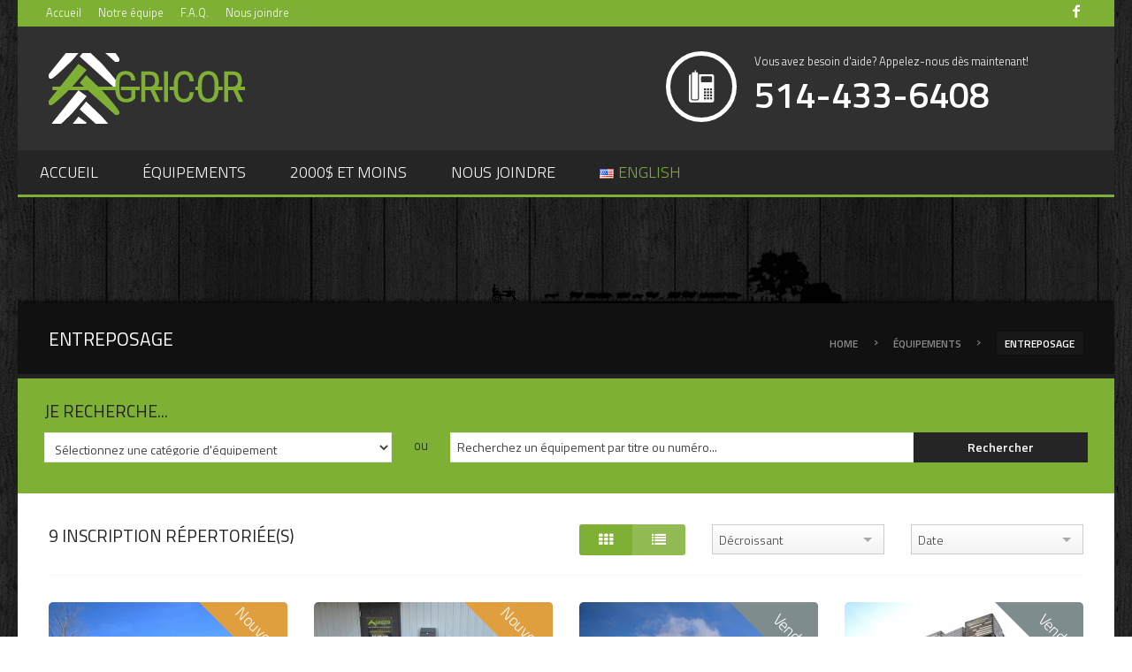

--- FILE ---
content_type: text/html; charset=UTF-8
request_url: https://www.agricorquebec.com/property-type/entreposage/
body_size: 22412
content:
		<!DOCTYPE html>
		<!--[if IE 7 ]><html class="ie ie7" lang="en"> <![endif]-->
		<!--[if IE 8 ]><html class="ie ie8" lang="en"> <![endif]-->
		<!--[if (gte IE 9)|!(IE)]><!-->
		<html lang="fr-FR">
		<head>


			        <title>Entreposage - Our equipment - AGRICOR - Les spécialistes en vente de machineries agricoles</title>
			<link rel="profile" href="https://gmpg.org/xfn/11" />
			<link rel="apple-touch-icon" sizes="57x57" href="https://www.agricorquebec.com/wp-content/themes/shandora/favicon/apple-touch-icon-57x57.png">
			<link rel="apple-touch-icon" sizes="60x60" href="https://www.agricorquebec.com/wp-content/themes/shandora/favicon/apple-touch-icon-60x60.png">
			<link rel="apple-touch-icon" sizes="72x72" href="https://www.agricorquebec.com/wp-content/themes/shandora/favicon/apple-touch-icon-72x72.png">
			<link rel="apple-touch-icon" sizes="76x76" href="https://www.agricorquebec.com/wp-content/themes/shandora/favicon/apple-touch-icon-76x76.png">
			<link rel="apple-touch-icon" sizes="114x114" href="https://www.agricorquebec.com/wp-content/themes/shandora/favicon/apple-touch-icon-114x114.png">
			<link rel="apple-touch-icon" sizes="120x120" href="https://www.agricorquebec.com/wp-content/themes/shandora/favicon/apple-touch-icon-120x120.png">
			<link rel="apple-touch-icon" sizes="144x144" href="https://www.agricorquebec.com/wp-content/themes/shandora/favicon/apple-touch-icon-144x144.png">
			<link rel="apple-touch-icon" sizes="152x152" href="https://www.agricorquebec.com/wp-content/themes/shandora/favicon/apple-touch-icon-152x152.png">
			<link rel="apple-touch-icon" sizes="180x180" href="https://www.agricorquebec.com/wp-content/themes/shandora/favicon/apple-touch-icon-180x180.png">
			<link rel="icon" type="image/png" href="https://www.agricorquebec.com/wp-content/themes/shandora/favicon/favicon-32x32.png" sizes="32x32">
			<link rel="icon" type="image/png" href="https://www.agricorquebec.com/wp-content/themes/shandora/favicon/android-chrome-192x192.png" sizes="192x192">
			<link rel="icon" type="image/png" href="https://www.agricorquebec.com/wp-content/themes/shandora/favicon/favicon-96x96.png" sizes="96x96">
			<link rel="icon" type="image/png" href="https://www.agricorquebec.com/wp-content/themes/shandora/favicon/favicon-16x16.png" sizes="16x16">
			<link rel="manifest" href="https://www.agricorquebec.com/wp-content/themes/shandora/favicon/manifest.json">
			<meta name="apple-mobile-web-app-title" content="Agricor">
			<meta name="application-name" content="Agricor">
			<meta name="msapplication-TileColor" content="#80b239">
			<meta name="msapplication-TileImage" content="https://www.agricorquebec.com/wp-content/themes/shandora/favicon/mstile-144x144.png">
			<meta name="theme-color" content="#ffffff">

			<meta charset="UTF-8" />
<meta http-equiv="Content-Type" content="text/html; charset=UTF-8" />
<script type="text/javascript">
/* <![CDATA[ */
 var gform;gform||(document.addEventListener("gform_main_scripts_loaded",function(){gform.scriptsLoaded=!0}),window.addEventListener("DOMContentLoaded",function(){gform.domLoaded=!0}),gform={domLoaded:!1,scriptsLoaded:!1,initializeOnLoaded:function(o){gform.domLoaded&&gform.scriptsLoaded?o():!gform.domLoaded&&gform.scriptsLoaded?window.addEventListener("DOMContentLoaded",o):document.addEventListener("gform_main_scripts_loaded",o)},hooks:{action:{},filter:{}},addAction:function(o,n,r,t){gform.addHook("action",o,n,r,t)},addFilter:function(o,n,r,t){gform.addHook("filter",o,n,r,t)},doAction:function(o){gform.doHook("action",o,arguments)},applyFilters:function(o){return gform.doHook("filter",o,arguments)},removeAction:function(o,n){gform.removeHook("action",o,n)},removeFilter:function(o,n,r){gform.removeHook("filter",o,n,r)},addHook:function(o,n,r,t,i){null==gform.hooks[o][n]&&(gform.hooks[o][n]=[]);var e=gform.hooks[o][n];null==i&&(i=n+"_"+e.length),gform.hooks[o][n].push({tag:i,callable:r,priority:t=null==t?10:t})},doHook:function(n,o,r){var t;if(r=Array.prototype.slice.call(r,1),null!=gform.hooks[n][o]&&((o=gform.hooks[n][o]).sort(function(o,n){return o.priority-n.priority}),o.forEach(function(o){"function"!=typeof(t=o.callable)&&(t=window[t]),"action"==n?t.apply(null,r):r[0]=t.apply(null,r)})),"filter"==n)return r[0]},removeHook:function(o,n,t,i){var r;null!=gform.hooks[o][n]&&(r=(r=gform.hooks[o][n]).filter(function(o,n,r){return!!(null!=i&&i!=o.tag||null!=t&&t!=o.priority)}),gform.hooks[o][n]=r)}}); 
/* ]]> */
</script>

        <title>Entreposage - Our equipment - AGRICOR - Les spécialistes en vente de machineries agricoles</title>
<meta name='robots' content='index, follow, max-image-preview:large, max-snippet:-1, max-video-preview:-1' />
<link rel="alternate" href="https://www.agricorquebec.com/property-type/entreposage/" hreflang="fr" />
<link rel="alternate" href="https://www.agricorquebec.com/en/property-type/storage/" hreflang="en" />

<meta name="viewport" content="width=device-width, initial-scale=1" />
<meta name="template" content="Shandora 2.3.1" />
<meta name="locale" content="fr_FR" />

	<!-- This site is optimized with the Yoast SEO plugin v19.13 - https://yoast.com/wordpress/plugins/seo/ -->
	<link rel="canonical" href="https://www.agricorquebec.com/property-type/entreposage/" />
	<meta property="og:locale" content="fr_FR" />
	<meta property="og:locale:alternate" content="en_US" />
	<meta property="og:type" content="article" />
	<meta property="og:title" content="Entreposage - Our equipment - AGRICOR - Les spécialistes en vente de machineries agricoles" />
	<meta property="og:url" content="https://www.agricorquebec.com/property-type/entreposage/" />
	<meta property="og:site_name" content="AGRICOR" />
	<meta name="twitter:card" content="summary_large_image" />
	<script type="application/ld+json" class="yoast-schema-graph">{"@context":"https://schema.org","@graph":[{"@type":"CollectionPage","@id":"https://www.agricorquebec.com/property-type/entreposage/","url":"https://www.agricorquebec.com/property-type/entreposage/","name":"Entreposage - Our equipment - AGRICOR - Les spécialistes en vente de machineries agricoles","isPartOf":{"@id":"https://www.agricorquebec.com/#website"},"primaryImageOfPage":{"@id":"https://www.agricorquebec.com/property-type/entreposage/#primaryimage"},"image":{"@id":"https://www.agricorquebec.com/property-type/entreposage/#primaryimage"},"thumbnailUrl":"https://www.agricorquebec.com/wp-content/uploads/2025/11/DSC_0532-1.jpg","breadcrumb":{"@id":"https://www.agricorquebec.com/property-type/entreposage/#breadcrumb"},"inLanguage":"fr-FR"},{"@type":"ImageObject","inLanguage":"fr-FR","@id":"https://www.agricorquebec.com/property-type/entreposage/#primaryimage","url":"https://www.agricorquebec.com/wp-content/uploads/2025/11/DSC_0532-1.jpg","contentUrl":"https://www.agricorquebec.com/wp-content/uploads/2025/11/DSC_0532-1.jpg","width":2500,"height":1471},{"@type":"BreadcrumbList","@id":"https://www.agricorquebec.com/property-type/entreposage/#breadcrumb","itemListElement":[{"@type":"ListItem","position":1,"name":"Home","item":"https://www.agricorquebec.com/"},{"@type":"ListItem","position":2,"name":"Équipements","item":"https://www.agricorquebec.com/property-type/equipements/"},{"@type":"ListItem","position":3,"name":"Entreposage"}]},{"@type":"WebSite","@id":"https://www.agricorquebec.com/#website","url":"https://www.agricorquebec.com/","name":"AGRICOR","description":"Les spécialistes en vente de machineries agricoles","potentialAction":[{"@type":"SearchAction","target":{"@type":"EntryPoint","urlTemplate":"https://www.agricorquebec.com/?s={search_term_string}"},"query-input":"required name=search_term_string"}],"inLanguage":"fr-FR"}]}</script>
	<!-- / Yoast SEO plugin. -->


<link rel='dns-prefetch' href='//www.google.com' />
<link rel='dns-prefetch' href='//js.stripe.com' />
<link rel="alternate" type="application/rss+xml" title="AGRICOR &raquo; Flux" href="https://www.agricorquebec.com/feed/" />
<link rel="alternate" type="application/rss+xml" title="AGRICOR &raquo; Flux des commentaires" href="https://www.agricorquebec.com/comments/feed/" />
<link rel="alternate" type="application/rss+xml" title="Flux pour AGRICOR &raquo; Entreposage Type d&#039;équipement" href="https://www.agricorquebec.com/property-type/entreposage/feed/" />
<link rel="pingback" href="https://www.agricorquebec.com/xmlrpc.php" />
<script type="text/javascript">
/* <![CDATA[ */
window._wpemojiSettings = {"baseUrl":"https:\/\/s.w.org\/images\/core\/emoji\/15.0.3\/72x72\/","ext":".png","svgUrl":"https:\/\/s.w.org\/images\/core\/emoji\/15.0.3\/svg\/","svgExt":".svg","source":{"concatemoji":"https:\/\/www.agricorquebec.com\/wp-includes\/js\/wp-emoji-release.min.js"}};
/*! This file is auto-generated */
!function(i,n){var o,s,e;function c(e){try{var t={supportTests:e,timestamp:(new Date).valueOf()};sessionStorage.setItem(o,JSON.stringify(t))}catch(e){}}function p(e,t,n){e.clearRect(0,0,e.canvas.width,e.canvas.height),e.fillText(t,0,0);var t=new Uint32Array(e.getImageData(0,0,e.canvas.width,e.canvas.height).data),r=(e.clearRect(0,0,e.canvas.width,e.canvas.height),e.fillText(n,0,0),new Uint32Array(e.getImageData(0,0,e.canvas.width,e.canvas.height).data));return t.every(function(e,t){return e===r[t]})}function u(e,t,n){switch(t){case"flag":return n(e,"\ud83c\udff3\ufe0f\u200d\u26a7\ufe0f","\ud83c\udff3\ufe0f\u200b\u26a7\ufe0f")?!1:!n(e,"\ud83c\uddfa\ud83c\uddf3","\ud83c\uddfa\u200b\ud83c\uddf3")&&!n(e,"\ud83c\udff4\udb40\udc67\udb40\udc62\udb40\udc65\udb40\udc6e\udb40\udc67\udb40\udc7f","\ud83c\udff4\u200b\udb40\udc67\u200b\udb40\udc62\u200b\udb40\udc65\u200b\udb40\udc6e\u200b\udb40\udc67\u200b\udb40\udc7f");case"emoji":return!n(e,"\ud83d\udc26\u200d\u2b1b","\ud83d\udc26\u200b\u2b1b")}return!1}function f(e,t,n){var r="undefined"!=typeof WorkerGlobalScope&&self instanceof WorkerGlobalScope?new OffscreenCanvas(300,150):i.createElement("canvas"),a=r.getContext("2d",{willReadFrequently:!0}),o=(a.textBaseline="top",a.font="600 32px Arial",{});return e.forEach(function(e){o[e]=t(a,e,n)}),o}function t(e){var t=i.createElement("script");t.src=e,t.defer=!0,i.head.appendChild(t)}"undefined"!=typeof Promise&&(o="wpEmojiSettingsSupports",s=["flag","emoji"],n.supports={everything:!0,everythingExceptFlag:!0},e=new Promise(function(e){i.addEventListener("DOMContentLoaded",e,{once:!0})}),new Promise(function(t){var n=function(){try{var e=JSON.parse(sessionStorage.getItem(o));if("object"==typeof e&&"number"==typeof e.timestamp&&(new Date).valueOf()<e.timestamp+604800&&"object"==typeof e.supportTests)return e.supportTests}catch(e){}return null}();if(!n){if("undefined"!=typeof Worker&&"undefined"!=typeof OffscreenCanvas&&"undefined"!=typeof URL&&URL.createObjectURL&&"undefined"!=typeof Blob)try{var e="postMessage("+f.toString()+"("+[JSON.stringify(s),u.toString(),p.toString()].join(",")+"));",r=new Blob([e],{type:"text/javascript"}),a=new Worker(URL.createObjectURL(r),{name:"wpTestEmojiSupports"});return void(a.onmessage=function(e){c(n=e.data),a.terminate(),t(n)})}catch(e){}c(n=f(s,u,p))}t(n)}).then(function(e){for(var t in e)n.supports[t]=e[t],n.supports.everything=n.supports.everything&&n.supports[t],"flag"!==t&&(n.supports.everythingExceptFlag=n.supports.everythingExceptFlag&&n.supports[t]);n.supports.everythingExceptFlag=n.supports.everythingExceptFlag&&!n.supports.flag,n.DOMReady=!1,n.readyCallback=function(){n.DOMReady=!0}}).then(function(){return e}).then(function(){var e;n.supports.everything||(n.readyCallback(),(e=n.source||{}).concatemoji?t(e.concatemoji):e.wpemoji&&e.twemoji&&(t(e.twemoji),t(e.wpemoji)))}))}((window,document),window._wpemojiSettings);
/* ]]> */
</script>
<link rel='stylesheet' id='gravity_forms_theme_reset-css' href='https://www.agricorquebec.com/wp-content/plugins/gravityforms/assets/css/dist/gravity-forms-theme-reset.min.css' type='text/css' media='all' />
<link rel='stylesheet' id='gravity_forms_theme_foundation-css' href='https://www.agricorquebec.com/wp-content/plugins/gravityforms/assets/css/dist/gravity-forms-theme-foundation.min.css' type='text/css' media='all' />
<link rel='stylesheet' id='gravity_forms_theme_framework-css' href='https://www.agricorquebec.com/wp-content/plugins/gravityforms/assets/css/dist/gravity-forms-theme-framework.min.css' type='text/css' media='all' />
<link rel='stylesheet' id='gravity_forms_orbital_theme-css' href='https://www.agricorquebec.com/wp-content/plugins/gravityforms/assets/css/dist/gravity-forms-orbital-theme.min.css' type='text/css' media='all' />
<style id='wp-emoji-styles-inline-css' type='text/css'>

	img.wp-smiley, img.emoji {
		display: inline !important;
		border: none !important;
		box-shadow: none !important;
		height: 1em !important;
		width: 1em !important;
		margin: 0 0.07em !important;
		vertical-align: -0.1em !important;
		background: none !important;
		padding: 0 !important;
	}
</style>
<link rel='stylesheet' id='wp-block-library-css' href='https://www.agricorquebec.com/wp-includes/css/dist/block-library/style.min.css' type='text/css' media='all' />
<style id='classic-theme-styles-inline-css' type='text/css'>
/*! This file is auto-generated */
.wp-block-button__link{color:#fff;background-color:#32373c;border-radius:9999px;box-shadow:none;text-decoration:none;padding:calc(.667em + 2px) calc(1.333em + 2px);font-size:1.125em}.wp-block-file__button{background:#32373c;color:#fff;text-decoration:none}
</style>
<style id='global-styles-inline-css' type='text/css'>
body{--wp--preset--color--black: #000000;--wp--preset--color--cyan-bluish-gray: #abb8c3;--wp--preset--color--white: #ffffff;--wp--preset--color--pale-pink: #f78da7;--wp--preset--color--vivid-red: #cf2e2e;--wp--preset--color--luminous-vivid-orange: #ff6900;--wp--preset--color--luminous-vivid-amber: #fcb900;--wp--preset--color--light-green-cyan: #7bdcb5;--wp--preset--color--vivid-green-cyan: #00d084;--wp--preset--color--pale-cyan-blue: #8ed1fc;--wp--preset--color--vivid-cyan-blue: #0693e3;--wp--preset--color--vivid-purple: #9b51e0;--wp--preset--gradient--vivid-cyan-blue-to-vivid-purple: linear-gradient(135deg,rgba(6,147,227,1) 0%,rgb(155,81,224) 100%);--wp--preset--gradient--light-green-cyan-to-vivid-green-cyan: linear-gradient(135deg,rgb(122,220,180) 0%,rgb(0,208,130) 100%);--wp--preset--gradient--luminous-vivid-amber-to-luminous-vivid-orange: linear-gradient(135deg,rgba(252,185,0,1) 0%,rgba(255,105,0,1) 100%);--wp--preset--gradient--luminous-vivid-orange-to-vivid-red: linear-gradient(135deg,rgba(255,105,0,1) 0%,rgb(207,46,46) 100%);--wp--preset--gradient--very-light-gray-to-cyan-bluish-gray: linear-gradient(135deg,rgb(238,238,238) 0%,rgb(169,184,195) 100%);--wp--preset--gradient--cool-to-warm-spectrum: linear-gradient(135deg,rgb(74,234,220) 0%,rgb(151,120,209) 20%,rgb(207,42,186) 40%,rgb(238,44,130) 60%,rgb(251,105,98) 80%,rgb(254,248,76) 100%);--wp--preset--gradient--blush-light-purple: linear-gradient(135deg,rgb(255,206,236) 0%,rgb(152,150,240) 100%);--wp--preset--gradient--blush-bordeaux: linear-gradient(135deg,rgb(254,205,165) 0%,rgb(254,45,45) 50%,rgb(107,0,62) 100%);--wp--preset--gradient--luminous-dusk: linear-gradient(135deg,rgb(255,203,112) 0%,rgb(199,81,192) 50%,rgb(65,88,208) 100%);--wp--preset--gradient--pale-ocean: linear-gradient(135deg,rgb(255,245,203) 0%,rgb(182,227,212) 50%,rgb(51,167,181) 100%);--wp--preset--gradient--electric-grass: linear-gradient(135deg,rgb(202,248,128) 0%,rgb(113,206,126) 100%);--wp--preset--gradient--midnight: linear-gradient(135deg,rgb(2,3,129) 0%,rgb(40,116,252) 100%);--wp--preset--font-size--small: 13px;--wp--preset--font-size--medium: 20px;--wp--preset--font-size--large: 36px;--wp--preset--font-size--x-large: 42px;--wp--preset--spacing--20: 0.44rem;--wp--preset--spacing--30: 0.67rem;--wp--preset--spacing--40: 1rem;--wp--preset--spacing--50: 1.5rem;--wp--preset--spacing--60: 2.25rem;--wp--preset--spacing--70: 3.38rem;--wp--preset--spacing--80: 5.06rem;--wp--preset--shadow--natural: 6px 6px 9px rgba(0, 0, 0, 0.2);--wp--preset--shadow--deep: 12px 12px 50px rgba(0, 0, 0, 0.4);--wp--preset--shadow--sharp: 6px 6px 0px rgba(0, 0, 0, 0.2);--wp--preset--shadow--outlined: 6px 6px 0px -3px rgba(255, 255, 255, 1), 6px 6px rgba(0, 0, 0, 1);--wp--preset--shadow--crisp: 6px 6px 0px rgba(0, 0, 0, 1);}:where(.is-layout-flex){gap: 0.5em;}:where(.is-layout-grid){gap: 0.5em;}body .is-layout-flex{display: flex;}body .is-layout-flex{flex-wrap: wrap;align-items: center;}body .is-layout-flex > *{margin: 0;}body .is-layout-grid{display: grid;}body .is-layout-grid > *{margin: 0;}:where(.wp-block-columns.is-layout-flex){gap: 2em;}:where(.wp-block-columns.is-layout-grid){gap: 2em;}:where(.wp-block-post-template.is-layout-flex){gap: 1.25em;}:where(.wp-block-post-template.is-layout-grid){gap: 1.25em;}.has-black-color{color: var(--wp--preset--color--black) !important;}.has-cyan-bluish-gray-color{color: var(--wp--preset--color--cyan-bluish-gray) !important;}.has-white-color{color: var(--wp--preset--color--white) !important;}.has-pale-pink-color{color: var(--wp--preset--color--pale-pink) !important;}.has-vivid-red-color{color: var(--wp--preset--color--vivid-red) !important;}.has-luminous-vivid-orange-color{color: var(--wp--preset--color--luminous-vivid-orange) !important;}.has-luminous-vivid-amber-color{color: var(--wp--preset--color--luminous-vivid-amber) !important;}.has-light-green-cyan-color{color: var(--wp--preset--color--light-green-cyan) !important;}.has-vivid-green-cyan-color{color: var(--wp--preset--color--vivid-green-cyan) !important;}.has-pale-cyan-blue-color{color: var(--wp--preset--color--pale-cyan-blue) !important;}.has-vivid-cyan-blue-color{color: var(--wp--preset--color--vivid-cyan-blue) !important;}.has-vivid-purple-color{color: var(--wp--preset--color--vivid-purple) !important;}.has-black-background-color{background-color: var(--wp--preset--color--black) !important;}.has-cyan-bluish-gray-background-color{background-color: var(--wp--preset--color--cyan-bluish-gray) !important;}.has-white-background-color{background-color: var(--wp--preset--color--white) !important;}.has-pale-pink-background-color{background-color: var(--wp--preset--color--pale-pink) !important;}.has-vivid-red-background-color{background-color: var(--wp--preset--color--vivid-red) !important;}.has-luminous-vivid-orange-background-color{background-color: var(--wp--preset--color--luminous-vivid-orange) !important;}.has-luminous-vivid-amber-background-color{background-color: var(--wp--preset--color--luminous-vivid-amber) !important;}.has-light-green-cyan-background-color{background-color: var(--wp--preset--color--light-green-cyan) !important;}.has-vivid-green-cyan-background-color{background-color: var(--wp--preset--color--vivid-green-cyan) !important;}.has-pale-cyan-blue-background-color{background-color: var(--wp--preset--color--pale-cyan-blue) !important;}.has-vivid-cyan-blue-background-color{background-color: var(--wp--preset--color--vivid-cyan-blue) !important;}.has-vivid-purple-background-color{background-color: var(--wp--preset--color--vivid-purple) !important;}.has-black-border-color{border-color: var(--wp--preset--color--black) !important;}.has-cyan-bluish-gray-border-color{border-color: var(--wp--preset--color--cyan-bluish-gray) !important;}.has-white-border-color{border-color: var(--wp--preset--color--white) !important;}.has-pale-pink-border-color{border-color: var(--wp--preset--color--pale-pink) !important;}.has-vivid-red-border-color{border-color: var(--wp--preset--color--vivid-red) !important;}.has-luminous-vivid-orange-border-color{border-color: var(--wp--preset--color--luminous-vivid-orange) !important;}.has-luminous-vivid-amber-border-color{border-color: var(--wp--preset--color--luminous-vivid-amber) !important;}.has-light-green-cyan-border-color{border-color: var(--wp--preset--color--light-green-cyan) !important;}.has-vivid-green-cyan-border-color{border-color: var(--wp--preset--color--vivid-green-cyan) !important;}.has-pale-cyan-blue-border-color{border-color: var(--wp--preset--color--pale-cyan-blue) !important;}.has-vivid-cyan-blue-border-color{border-color: var(--wp--preset--color--vivid-cyan-blue) !important;}.has-vivid-purple-border-color{border-color: var(--wp--preset--color--vivid-purple) !important;}.has-vivid-cyan-blue-to-vivid-purple-gradient-background{background: var(--wp--preset--gradient--vivid-cyan-blue-to-vivid-purple) !important;}.has-light-green-cyan-to-vivid-green-cyan-gradient-background{background: var(--wp--preset--gradient--light-green-cyan-to-vivid-green-cyan) !important;}.has-luminous-vivid-amber-to-luminous-vivid-orange-gradient-background{background: var(--wp--preset--gradient--luminous-vivid-amber-to-luminous-vivid-orange) !important;}.has-luminous-vivid-orange-to-vivid-red-gradient-background{background: var(--wp--preset--gradient--luminous-vivid-orange-to-vivid-red) !important;}.has-very-light-gray-to-cyan-bluish-gray-gradient-background{background: var(--wp--preset--gradient--very-light-gray-to-cyan-bluish-gray) !important;}.has-cool-to-warm-spectrum-gradient-background{background: var(--wp--preset--gradient--cool-to-warm-spectrum) !important;}.has-blush-light-purple-gradient-background{background: var(--wp--preset--gradient--blush-light-purple) !important;}.has-blush-bordeaux-gradient-background{background: var(--wp--preset--gradient--blush-bordeaux) !important;}.has-luminous-dusk-gradient-background{background: var(--wp--preset--gradient--luminous-dusk) !important;}.has-pale-ocean-gradient-background{background: var(--wp--preset--gradient--pale-ocean) !important;}.has-electric-grass-gradient-background{background: var(--wp--preset--gradient--electric-grass) !important;}.has-midnight-gradient-background{background: var(--wp--preset--gradient--midnight) !important;}.has-small-font-size{font-size: var(--wp--preset--font-size--small) !important;}.has-medium-font-size{font-size: var(--wp--preset--font-size--medium) !important;}.has-large-font-size{font-size: var(--wp--preset--font-size--large) !important;}.has-x-large-font-size{font-size: var(--wp--preset--font-size--x-large) !important;}
.wp-block-navigation a:where(:not(.wp-element-button)){color: inherit;}
:where(.wp-block-post-template.is-layout-flex){gap: 1.25em;}:where(.wp-block-post-template.is-layout-grid){gap: 1.25em;}
:where(.wp-block-columns.is-layout-flex){gap: 2em;}:where(.wp-block-columns.is-layout-grid){gap: 2em;}
.wp-block-pullquote{font-size: 1.5em;line-height: 1.6;}
</style>
<link rel='stylesheet' id='bon_toolkit-css' href='https://www.agricorquebec.com/wp-content/plugins/bon-toolkit/assets/css/toolkit.css' type='text/css' media='all' />
<link rel='stylesheet' id='bon_toolkit_font_style-css' href='https://www.agricorquebec.com/wp-content/plugins/bon-toolkit/assets/css/bt-social.css' type='text/css' media='all' />
<link rel='stylesheet' id='bon-app-css' href='https://www.agricorquebec.com/wp-content/themes/shandora/assets/css/colors/sunflower.css?v=1.1' type='text/css' media='all' />
<link rel='stylesheet' id='bon-all-css' href='https://www.agricorquebec.com/wp-content/themes/shandora/assets/css/all.css?v=1.1' type='text/css' media='all' />
<link rel='stylesheet' id='bon-print-css' href='https://www.agricorquebec.com/wp-content/themes/shandora/assets/css/print.css?v=1.1' type='text/css' media='print' />
<link rel='stylesheet' id='bonicons-css' href='https://www.agricorquebec.com/wp-content/themes/shandora/framework/assets/css/frontend/bonicons.css' type='text/css' media='all' />
<link rel='stylesheet' id='bon-stylesheet-css' href='https://www.agricorquebec.com/wp-content/themes/shandora/style.css' type='text/css' media='all' />
<link rel='stylesheet' id='cleaner-gallery-css' href='https://www.agricorquebec.com/wp-content/themes/shandora/framework/assets/css/frontend/gallery.css' type='text/css' media='all' />
<link rel='stylesheet' id='popup-maker-site-css' href='https://www.agricorquebec.com/wp-content/plugins/popup-maker/assets/css/pum-site.min.css' type='text/css' media='all' />
<style id='popup-maker-site-inline-css' type='text/css'>
/* Popup Google Fonts */
@import url('//fonts.googleapis.com/css?family=Montserrat|Acme');

/* Popup Theme 9850: Content Only - For use with page builders or block editor */
.pum-theme-9850, .pum-theme-content-only { background-color: rgba( 0, 0, 0, 0.70 ) } 
.pum-theme-9850 .pum-container, .pum-theme-content-only .pum-container { padding: 0px; border-radius: 0px; border: 1px none #000000; box-shadow: 0px 0px 0px 0px rgba( 2, 2, 2, 0.00 ) } 
.pum-theme-9850 .pum-title, .pum-theme-content-only .pum-title { color: #000000; text-align: left; text-shadow: 0px 0px 0px rgba( 2, 2, 2, 0.23 ); font-family: inherit; font-weight: 400; font-size: 32px; line-height: 36px } 
.pum-theme-9850 .pum-content, .pum-theme-content-only .pum-content { color: #8c8c8c; font-family: inherit; font-weight: 400 } 
.pum-theme-9850 .pum-content + .pum-close, .pum-theme-content-only .pum-content + .pum-close { position: absolute; height: 18px; width: 18px; left: auto; right: 7px; bottom: auto; top: 7px; padding: 0px; color: #000000; font-family: inherit; font-weight: 700; font-size: 20px; line-height: 20px; border: 1px none #ffffff; border-radius: 15px; box-shadow: 0px 0px 0px 0px rgba( 2, 2, 2, 0.00 ); text-shadow: 0px 0px 0px rgba( 0, 0, 0, 0.00 ); background-color: rgba( 255, 255, 255, 0.00 ) } 

/* Popup Theme 9100: Floating Bar - Soft Blue */
.pum-theme-9100, .pum-theme-floating-bar { background-color: rgba( 255, 255, 255, 0.00 ) } 
.pum-theme-9100 .pum-container, .pum-theme-floating-bar .pum-container { padding: 8px; border-radius: 0px; border: 1px none #000000; box-shadow: 1px 1px 3px 0px rgba( 2, 2, 2, 0.23 ); background-color: rgba( 238, 246, 252, 1.00 ) } 
.pum-theme-9100 .pum-title, .pum-theme-floating-bar .pum-title { color: #505050; text-align: left; text-shadow: 0px 0px 0px rgba( 2, 2, 2, 0.23 ); font-family: inherit; font-weight: 400; font-size: 32px; line-height: 36px } 
.pum-theme-9100 .pum-content, .pum-theme-floating-bar .pum-content { color: #505050; font-family: inherit; font-weight: 400 } 
.pum-theme-9100 .pum-content + .pum-close, .pum-theme-floating-bar .pum-content + .pum-close { position: absolute; height: 18px; width: 18px; left: auto; right: 5px; bottom: auto; top: 50%; padding: 0px; color: #505050; font-family: Sans-Serif; font-weight: 700; font-size: 15px; line-height: 18px; border: 1px solid #505050; border-radius: 15px; box-shadow: 0px 0px 0px 0px rgba( 2, 2, 2, 0.00 ); text-shadow: 0px 0px 0px rgba( 0, 0, 0, 0.00 ); background-color: rgba( 255, 255, 255, 0.00 ); transform: translate(0, -50%) } 

/* Popup Theme 2405: Agricor */
.pum-theme-2405, .pum-theme-agricor { background-color: rgba( 10, 10, 10, 0.70 ) } 
.pum-theme-2405 .pum-container, .pum-theme-agricor .pum-container { padding: 18px; border-radius: 0px; border: 1px none #000000; box-shadow: 1px 1px 3px 0px rgba( 2, 2, 2, 0.23 ); background-color: rgba( 249, 249, 249, 1.00 ) } 
.pum-theme-2405 .pum-title, .pum-theme-agricor .pum-title { color: #000000; text-align: left; text-shadow: 0px 0px 0px rgba( 2, 2, 2, 0.23 ); font-family: inherit; font-size: 32px; line-height: 36px } 
.pum-theme-2405 .pum-content, .pum-theme-agricor .pum-content { color: #8c8c8c; font-family: inherit } 
.pum-theme-2405 .pum-content + .pum-close, .pum-theme-agricor .pum-content + .pum-close { position: absolute; height: auto; width: auto; left: auto; right: 0px; bottom: auto; top: 0px; padding: 8px; color: #ffffff; font-family: inherit; font-size: 14px; line-height: 14px; border: 1px none #ffffff; border-radius: 0px; box-shadow: 0px 0px 0px 0px rgba( 2, 2, 2, 0.23 ); text-shadow: 0px 0px 0px rgba( 0, 0, 0, 0.23 ); background-color: rgba( 127, 176, 54, 1.00 ) } 

/* Popup Theme 2393: Default Theme */
.pum-theme-2393, .pum-theme-default-theme { background-color: rgba( 255, 255, 255, 1.00 ) } 
.pum-theme-2393 .pum-container, .pum-theme-default-theme .pum-container { padding: 18px; border-radius: 0px; border: 1px none #000000; box-shadow: 1px 1px 3px 0px rgba( 2, 2, 2, 0.23 ); background-color: rgba( 249, 249, 249, 1.00 ) } 
.pum-theme-2393 .pum-title, .pum-theme-default-theme .pum-title { color: #000000; text-align: left; text-shadow: 0px 0px 0px rgba( 2, 2, 2, 0.23 ); font-family: inherit; font-weight: inherit; font-size: 32px; font-style: normal; line-height: 36px } 
.pum-theme-2393 .pum-content, .pum-theme-default-theme .pum-content { color: #8c8c8c; font-family: inherit; font-weight: inherit; font-style: normal } 
.pum-theme-2393 .pum-content + .pum-close, .pum-theme-default-theme .pum-content + .pum-close { position: absolute; height: auto; width: auto; left: auto; right: 0px; bottom: auto; top: 0px; padding: 8px; color: #ffffff; font-family: inherit; font-weight: inherit; font-size: 12px; font-style: normal; line-height: 14px; border: 1px none #ffffff; border-radius: 0px; box-shadow: 0px 0px 0px 0px rgba( 2, 2, 2, 0.23 ); text-shadow: 0px 0px 0px rgba( 0, 0, 0, 0.23 ); background-color: rgba( 0, 183, 205, 1.00 ) } 

/* Popup Theme 2394: Light Box */
.pum-theme-2394, .pum-theme-lightbox { background-color: rgba( 0, 0, 0, 0.60 ) } 
.pum-theme-2394 .pum-container, .pum-theme-lightbox .pum-container { padding: 18px; border-radius: 3px; border: 8px solid #000000; box-shadow: 0px 0px 30px 0px rgba( 2, 2, 2, 1.00 ); background-color: rgba( 255, 255, 255, 1.00 ) } 
.pum-theme-2394 .pum-title, .pum-theme-lightbox .pum-title { color: #000000; text-align: left; text-shadow: 0px 0px 0px rgba( 2, 2, 2, 0.23 ); font-family: inherit; font-size: 32px; line-height: 36px } 
.pum-theme-2394 .pum-content, .pum-theme-lightbox .pum-content { color: #000000; font-family: inherit } 
.pum-theme-2394 .pum-content + .pum-close, .pum-theme-lightbox .pum-content + .pum-close { position: absolute; height: 30px; width: 30px; left: auto; right: -24px; bottom: auto; top: -24px; padding: 0px; color: #ffffff; font-family: inherit; font-size: 24px; line-height: 26px; border: 2px solid #ffffff; border-radius: 30px; box-shadow: 0px 0px 15px 1px rgba( 2, 2, 2, 0.75 ); text-shadow: 0px 0px 0px rgba( 0, 0, 0, 0.23 ); background-color: rgba( 0, 0, 0, 1.00 ) } 

/* Popup Theme 2395: Enterprise Blue */
.pum-theme-2395, .pum-theme-enterprise-blue { background-color: rgba( 0, 0, 0, 0.70 ) } 
.pum-theme-2395 .pum-container, .pum-theme-enterprise-blue .pum-container { padding: 28px; border-radius: 5px; border: 1px none #000000; box-shadow: 0px 10px 25px 4px rgba( 2, 2, 2, 0.50 ); background-color: rgba( 255, 255, 255, 1.00 ) } 
.pum-theme-2395 .pum-title, .pum-theme-enterprise-blue .pum-title { color: #315b7c; text-align: left; text-shadow: 0px 0px 0px rgba( 2, 2, 2, 0.23 ); font-family: inherit; font-size: 34px; line-height: 36px } 
.pum-theme-2395 .pum-content, .pum-theme-enterprise-blue .pum-content { color: #2d2d2d; font-family: inherit } 
.pum-theme-2395 .pum-content + .pum-close, .pum-theme-enterprise-blue .pum-content + .pum-close { position: absolute; height: 28px; width: 28px; left: auto; right: 8px; bottom: auto; top: 8px; padding: 4px; color: #ffffff; font-family: inherit; font-size: 20px; line-height: 20px; border: 1px none #ffffff; border-radius: 42px; box-shadow: 0px 0px 0px 0px rgba( 2, 2, 2, 0.23 ); text-shadow: 0px 0px 0px rgba( 0, 0, 0, 0.23 ); background-color: rgba( 49, 91, 124, 1.00 ) } 

/* Popup Theme 2396: Hello Box */
.pum-theme-2396, .pum-theme-hello-box { background-color: rgba( 0, 0, 0, 0.75 ) } 
.pum-theme-2396 .pum-container, .pum-theme-hello-box .pum-container { padding: 30px; border-radius: 80px; border: 14px solid #81d742; box-shadow: 0px 0px 0px 0px rgba( 2, 2, 2, 0.00 ); background-color: rgba( 255, 255, 255, 1.00 ) } 
.pum-theme-2396 .pum-title, .pum-theme-hello-box .pum-title { color: #2d2d2d; text-align: left; text-shadow: 0px 0px 0px rgba( 2, 2, 2, 0.23 ); font-family: Montserrat; font-size: 32px; line-height: 36px } 
.pum-theme-2396 .pum-content, .pum-theme-hello-box .pum-content { color: #2d2d2d; font-family: inherit } 
.pum-theme-2396 .pum-content + .pum-close, .pum-theme-hello-box .pum-content + .pum-close { position: absolute; height: auto; width: auto; left: auto; right: -30px; bottom: auto; top: -30px; padding: 0px; color: #2d2d2d; font-family: inherit; font-size: 32px; line-height: 28px; border: 1px none #ffffff; border-radius: 28px; box-shadow: 0px 0px 0px 0px rgba( 2, 2, 2, 0.23 ); text-shadow: 0px 0px 0px rgba( 0, 0, 0, 0.23 ); background-color: rgba( 255, 255, 255, 1.00 ) } 

/* Popup Theme 2397: Cutting Edge */
.pum-theme-2397, .pum-theme-cutting-edge { background-color: rgba( 0, 0, 0, 0.50 ) } 
.pum-theme-2397 .pum-container, .pum-theme-cutting-edge .pum-container { padding: 18px; border-radius: 0px; border: 1px none #000000; box-shadow: 0px 10px 25px 0px rgba( 2, 2, 2, 0.50 ); background-color: rgba( 30, 115, 190, 1.00 ) } 
.pum-theme-2397 .pum-title, .pum-theme-cutting-edge .pum-title { color: #ffffff; text-align: left; text-shadow: 0px 0px 0px rgba( 2, 2, 2, 0.23 ); font-family: Sans-Serif; font-size: 26px; line-height: 28px } 
.pum-theme-2397 .pum-content, .pum-theme-cutting-edge .pum-content { color: #ffffff; font-family: inherit } 
.pum-theme-2397 .pum-content + .pum-close, .pum-theme-cutting-edge .pum-content + .pum-close { position: absolute; height: 24px; width: 24px; left: auto; right: 0px; bottom: auto; top: 0px; padding: 0px; color: #1e73be; font-family: inherit; font-size: 32px; line-height: 24px; border: 1px none #ffffff; border-radius: 0px; box-shadow: -1px 1px 1px 0px rgba( 2, 2, 2, 0.10 ); text-shadow: -1px 1px 1px rgba( 0, 0, 0, 0.10 ); background-color: rgba( 238, 238, 34, 1.00 ) } 

/* Popup Theme 2398: Framed Border */
.pum-theme-2398, .pum-theme-framed-border { background-color: rgba( 255, 255, 255, 0.50 ) } 
.pum-theme-2398 .pum-container, .pum-theme-framed-border .pum-container { padding: 18px; border-radius: 0px; border: 20px outset #dd3333; box-shadow: 1px 1px 3px 0px rgba( 2, 2, 2, 0.97 ) inset; background-color: rgba( 255, 251, 239, 1.00 ) } 
.pum-theme-2398 .pum-title, .pum-theme-framed-border .pum-title { color: #000000; text-align: left; text-shadow: 0px 0px 0px rgba( 2, 2, 2, 0.23 ); font-family: inherit; font-size: 32px; line-height: 36px } 
.pum-theme-2398 .pum-content, .pum-theme-framed-border .pum-content { color: #2d2d2d; font-family: inherit } 
.pum-theme-2398 .pum-content + .pum-close, .pum-theme-framed-border .pum-content + .pum-close { position: absolute; height: 20px; width: 20px; left: auto; right: -20px; bottom: auto; top: -20px; padding: 0px; color: #ffffff; font-family: Acme; font-size: 20px; line-height: 20px; border: 1px none #ffffff; border-radius: 0px; box-shadow: 0px 0px 0px 0px rgba( 2, 2, 2, 0.23 ); text-shadow: 0px 0px 0px rgba( 0, 0, 0, 0.23 ); background-color: rgba( 0, 0, 0, 0.55 ) } 

#pum-17783 {z-index: 1999999999}
#pum-13314 {z-index: 1999999999}
#pum-7590 {z-index: 1999999999}
#pum-7588 {z-index: 1999999999}
#pum-7982 {z-index: 1999999999}
#pum-7748 {z-index: 1999999999}
#pum-3435 {z-index: 1999999999}
#pum-2399 {z-index: 1999999999}
#pum-2403 {z-index: 1999999999}

</style>
<link rel='stylesheet' id='gforms_reset_css-css' href='https://www.agricorquebec.com/wp-content/plugins/gravityforms/legacy/css/formreset.min.css' type='text/css' media='all' />
<link rel='stylesheet' id='gforms_formsmain_css-css' href='https://www.agricorquebec.com/wp-content/plugins/gravityforms/legacy/css/formsmain.min.css' type='text/css' media='all' />
<link rel='stylesheet' id='gforms_ready_class_css-css' href='https://www.agricorquebec.com/wp-content/plugins/gravityforms/legacy/css/readyclass.min.css' type='text/css' media='all' />
<link rel='stylesheet' id='gforms_browsers_css-css' href='https://www.agricorquebec.com/wp-content/plugins/gravityforms/legacy/css/browsers.min.css' type='text/css' media='all' />
<link rel='stylesheet' id='gforms_stripe_frontend-css' href='https://www.agricorquebec.com/wp-content/plugins/gravityformsstripe/assets/css/dist/theme.min.css' type='text/css' media='all' />
<script type="text/javascript" src="https://www.agricorquebec.com/wp-includes/js/jquery/jquery.min.js" id="jquery-core-js"></script>
<script type="text/javascript" src="https://www.agricorquebec.com/wp-includes/js/jquery/jquery-migrate.min.js" id="jquery-migrate-js"></script>
<script type="text/javascript" src="https://www.agricorquebec.com/wp-content/themes/shandora/assets/js/libs/respond.min.js" id="bon-respond-js"></script>
<script type="text/javascript" src="https://www.agricorquebec.com/wp-content/themes/shandora/framework/assets/js/frontend/modernizr.js" id="modernizr-js"></script>
<script type="text/javascript" src="https://www.agricorquebec.com/wp-content/themes/shandora/framework/assets/js/frontend/jquery.easing.js" id="easing-js"></script>
<script type="text/javascript" src="https://www.agricorquebec.com/wp-content/plugins/bon-toolkit/assets/js/jplayer/jquery.jplayer.min.js" id="jplayer-js"></script>
<script type="text/javascript" id="image-watermark-no-right-click-js-before">
/* <![CDATA[ */
var iwArgsNoRightClick = {"rightclick":"Y","draganddrop":"Y"};
/* ]]> */
</script>
<script type="text/javascript" src="https://www.agricorquebec.com/wp-content/plugins/image-watermark/js/no-right-click.js" id="image-watermark-no-right-click-js"></script>
<script type="text/javascript" src="https://www.agricorquebec.com/wp-content/plugins/revslider/public/assets/js/rbtools.min.js" async id="tp-tools-js"></script>
<script type="text/javascript" src="https://www.agricorquebec.com/wp-content/plugins/revslider/public/assets/js/rs6.min.js" async id="revmin-js"></script>
<script type="text/javascript" src="https://www.agricorquebec.com/wp-includes/js/dist/vendor/wp-polyfill-inert.min.js" id="wp-polyfill-inert-js"></script>
<script type="text/javascript" src="https://www.agricorquebec.com/wp-includes/js/dist/vendor/regenerator-runtime.min.js" id="regenerator-runtime-js"></script>
<script type="text/javascript" src="https://www.agricorquebec.com/wp-includes/js/dist/vendor/wp-polyfill.min.js" id="wp-polyfill-js"></script>
<script type="text/javascript" src="https://www.agricorquebec.com/wp-includes/js/dist/dom-ready.min.js" id="wp-dom-ready-js"></script>
<script type="text/javascript" src="https://www.agricorquebec.com/wp-includes/js/dist/hooks.min.js" id="wp-hooks-js"></script>
<script type="text/javascript" src="https://www.agricorquebec.com/wp-includes/js/dist/i18n.min.js" id="wp-i18n-js"></script>
<script type="text/javascript" id="wp-i18n-js-after">
/* <![CDATA[ */
wp.i18n.setLocaleData( { 'text direction\u0004ltr': [ 'ltr' ] } );
/* ]]> */
</script>
<script type="text/javascript" id="wp-a11y-js-translations">
/* <![CDATA[ */
( function( domain, translations ) {
	var localeData = translations.locale_data[ domain ] || translations.locale_data.messages;
	localeData[""].domain = domain;
	wp.i18n.setLocaleData( localeData, domain );
} )( "default", {"translation-revision-date":"2025-10-01 05:31:31+0000","generator":"GlotPress\/4.0.1","domain":"messages","locale_data":{"messages":{"":{"domain":"messages","plural-forms":"nplurals=2; plural=n > 1;","lang":"fr"},"Notifications":["Notifications"]}},"comment":{"reference":"wp-includes\/js\/dist\/a11y.js"}} );
/* ]]> */
</script>
<script type="text/javascript" src="https://www.agricorquebec.com/wp-includes/js/dist/a11y.min.js" id="wp-a11y-js"></script>
<script type="text/javascript" defer='defer' src="https://www.agricorquebec.com/wp-content/plugins/gravityforms/js/jquery.json.min.js" id="gform_json-js"></script>
<script type="text/javascript" id="gform_gravityforms-js-extra">
/* <![CDATA[ */
var gf_global = {"gf_currency_config":{"name":"Dollar canadien","symbol_left":"$","symbol_right":"CAD","symbol_padding":" ","thousand_separator":",","decimal_separator":".","decimals":2,"code":"CAD"},"base_url":"https:\/\/www.agricorquebec.com\/wp-content\/plugins\/gravityforms","number_formats":[],"spinnerUrl":"https:\/\/www.agricorquebec.com\/wp-content\/plugins\/gravityforms\/images\/spinner.svg","version_hash":"36118f2ce33f7e30ea88b2c3ae11e1be","strings":{"newRowAdded":"Nouvelle ligne ajout\u00e9e.","rowRemoved":"Rang\u00e9e supprim\u00e9e","formSaved":"Le formulaire a \u00e9t\u00e9 enregistr\u00e9. Le contenu contient le lien pour retourner et terminer le formulaire."}};
var gf_global = {"gf_currency_config":{"name":"Dollar canadien","symbol_left":"$","symbol_right":"CAD","symbol_padding":" ","thousand_separator":",","decimal_separator":".","decimals":2,"code":"CAD"},"base_url":"https:\/\/www.agricorquebec.com\/wp-content\/plugins\/gravityforms","number_formats":[],"spinnerUrl":"https:\/\/www.agricorquebec.com\/wp-content\/plugins\/gravityforms\/images\/spinner.svg","version_hash":"36118f2ce33f7e30ea88b2c3ae11e1be","strings":{"newRowAdded":"Nouvelle ligne ajout\u00e9e.","rowRemoved":"Rang\u00e9e supprim\u00e9e","formSaved":"Le formulaire a \u00e9t\u00e9 enregistr\u00e9. Le contenu contient le lien pour retourner et terminer le formulaire."}};
var gf_global = {"gf_currency_config":{"name":"Dollar canadien","symbol_left":"$","symbol_right":"CAD","symbol_padding":" ","thousand_separator":",","decimal_separator":".","decimals":2,"code":"CAD"},"base_url":"https:\/\/www.agricorquebec.com\/wp-content\/plugins\/gravityforms","number_formats":[],"spinnerUrl":"https:\/\/www.agricorquebec.com\/wp-content\/plugins\/gravityforms\/images\/spinner.svg","version_hash":"36118f2ce33f7e30ea88b2c3ae11e1be","strings":{"newRowAdded":"Nouvelle ligne ajout\u00e9e.","rowRemoved":"Rang\u00e9e supprim\u00e9e","formSaved":"Le formulaire a \u00e9t\u00e9 enregistr\u00e9. Le contenu contient le lien pour retourner et terminer le formulaire."}};
var gf_global = {"gf_currency_config":{"name":"Dollar canadien","symbol_left":"$","symbol_right":"CAD","symbol_padding":" ","thousand_separator":",","decimal_separator":".","decimals":2,"code":"CAD"},"base_url":"https:\/\/www.agricorquebec.com\/wp-content\/plugins\/gravityforms","number_formats":[],"spinnerUrl":"https:\/\/www.agricorquebec.com\/wp-content\/plugins\/gravityforms\/images\/spinner.svg","version_hash":"36118f2ce33f7e30ea88b2c3ae11e1be","strings":{"newRowAdded":"Nouvelle ligne ajout\u00e9e.","rowRemoved":"Rang\u00e9e supprim\u00e9e","formSaved":"Le formulaire a \u00e9t\u00e9 enregistr\u00e9. Le contenu contient le lien pour retourner et terminer le formulaire."}};
var gform_i18n = {"datepicker":{"days":{"monday":"Lun","tuesday":"Mar","wednesday":"Mer","thursday":"Jeu","friday":"Ven","saturday":"Sam","sunday":"Dim"},"months":{"january":"Janvier","february":"F\u00e9vrier","march":"Mars","april":"Avril","may":"Mai","june":"Juin","july":"Juillet","august":"Ao\u00fbt","september":"Septembre","october":"Octobre","november":"Novembre","december":"D\u00e9cembre"},"firstDay":1,"iconText":"S\u00e9lectionner une date"}};
var gf_legacy_multi = {"20":"1","13":"1","11":"1","12":"1"};
var gform_gravityforms = {"strings":{"invalid_file_extension":"Ce type de fichier n\u2019est pas autoris\u00e9. Seuls les formats suivants sont autoris\u00e9s\u00a0:","delete_file":"Supprimer ce fichier","in_progress":"en cours","file_exceeds_limit":"Le fichier d\u00e9passe la taille autoris\u00e9e.","illegal_extension":"Ce type de fichier n\u2019est pas autoris\u00e9.","max_reached":"Nombre de fichiers maximal atteint","unknown_error":"Une erreur s\u2019est produite lors de la sauvegarde du fichier sur le serveur","currently_uploading":"Veuillez attendre la fin de l\u2019envoi","cancel":"Annuler","cancel_upload":"Annuler cet envoi","cancelled":"Annul\u00e9"},"vars":{"images_url":"https:\/\/www.agricorquebec.com\/wp-content\/plugins\/gravityforms\/images"}};
/* ]]> */
</script>
<script type="text/javascript" id="gform_gravityforms-js-before">
/* <![CDATA[ */

/* ]]> */
</script>
<script type="text/javascript" defer='defer' src="https://www.agricorquebec.com/wp-content/plugins/gravityforms/js/gravityforms.min.js" id="gform_gravityforms-js"></script>
<script type="text/javascript" id="gform_conditional_logic-js-extra">
/* <![CDATA[ */
var gf_legacy = {"is_legacy":"1"};
/* ]]> */
</script>
<script type="text/javascript" defer='defer' src="https://www.agricorquebec.com/wp-content/plugins/gravityforms/js/conditional_logic.min.js" id="gform_conditional_logic-js"></script>
<script type="text/javascript" defer='defer' src="https://www.agricorquebec.com/wp-content/plugins/gravityforms/assets/js/dist/utils.min.js" id="gform_gravityforms_utils-js"></script>
<script type="text/javascript" defer='defer' src="https://www.agricorquebec.com/wp-content/plugins/gravityforms/includes/addon/js/gaddon_frontend.min.js" id="gaddon_frontend-js"></script>
<script type="text/javascript" src="https://js.stripe.com/v3/" id="stripe_v3-js"></script>
<script type="text/javascript" id="gforms_stripe_frontend-js-extra">
/* <![CDATA[ */
var gforms_stripe_frontend_strings = {"no_active_frontend_feed":"Le champ de carte bancaire s\u2019ouvrira une fois la condition de paiement remplie.","requires_action":"Veuillez suivre les instructions \u00e0 l\u2019\u00e9cran pour valider votre carte.","create_payment_intent_nonce":"33243d14c8","ajaxurl":"https:\/\/www.agricorquebec.com\/wp-admin\/admin-ajax.php","payment_incomplete":"Veuillez saisir toutes les informations n\u00e9cessaires pour le paiement.","failed_to_create_draft":"Nous n\u2019avons pas pu traiter votre demande pour le moment.","failed_to_create_initial_intent":"Le champ des informations de paiement ne s\u2019est pas affich\u00e9, veuillez contacter le support.","failed_to_confirm_intent":"La passerelle de paiement n\u2019a pas pu traiter la demande. Veuillez utiliser un autre moyen de paiement.","rate_limit_exceeded":"Nous ne sommes pas en mesure de traiter votre demande de paiement pour le moment. Veuillez r\u00e9essayer plus tard.","payment_element_intent_failure":"Le paiement a \u00e9chou\u00e9","stripe_connect_enabled":"1","validate_form_nonce":"59fafbddeb","delete_draft_nonce":"5a060da682","rate_limiting_nonce":"41674a5004","get_stripe_coupon_nonce":"e519e703bd","coupon_invalid":"Vous avez saisi un code promo invalide."};
var gforms_stripe_frontend_strings = {"no_active_frontend_feed":"Le champ de carte bancaire s\u2019ouvrira une fois la condition de paiement remplie.","requires_action":"Veuillez suivre les instructions \u00e0 l\u2019\u00e9cran pour valider votre carte.","create_payment_intent_nonce":"33243d14c8","ajaxurl":"https:\/\/www.agricorquebec.com\/wp-admin\/admin-ajax.php","payment_incomplete":"Veuillez saisir toutes les informations n\u00e9cessaires pour le paiement.","failed_to_create_draft":"Nous n\u2019avons pas pu traiter votre demande pour le moment.","failed_to_create_initial_intent":"Le champ des informations de paiement ne s\u2019est pas affich\u00e9, veuillez contacter le support.","failed_to_confirm_intent":"La passerelle de paiement n\u2019a pas pu traiter la demande. Veuillez utiliser un autre moyen de paiement.","rate_limit_exceeded":"Nous ne sommes pas en mesure de traiter votre demande de paiement pour le moment. Veuillez r\u00e9essayer plus tard.","payment_element_intent_failure":"Le paiement a \u00e9chou\u00e9","stripe_connect_enabled":"1","validate_form_nonce":"59fafbddeb","delete_draft_nonce":"5a060da682","rate_limiting_nonce":"41674a5004","get_stripe_coupon_nonce":"e519e703bd","coupon_invalid":"Vous avez saisi un code promo invalide."};
/* ]]> */
</script>
<script type="text/javascript" defer='defer' src="https://www.agricorquebec.com/wp-content/plugins/gravityformsstripe/js/frontend.min.js" id="gforms_stripe_frontend-js"></script>
<script type="text/javascript" defer='defer' src="https://www.google.com/recaptcha/api.js?hl=en#038;render=explicit" id="gform_recaptcha-js"></script>
<link rel="https://api.w.org/" href="https://www.agricorquebec.com/wp-json/" />
<style type="text/css" id="theme-fonts-rules-css">body, p, ul, ol, dl, .subheader, #slider-container .slider-inner-container .flex-caption .secondary-title, #slider-container .slider-inner-container .flex-caption .caption-content, .featured-listing-carousel h2, #main-navigation nav ul > li > ul li a, .bon-toolkit-posts-widget .item-title, article.listing .price, footer .widget-title, .bon-builder-element-calltoaction .panel.callaction h1, .bon-builder-element-calltoaction .panel.callaction h2, .bon-builder-element-calltoaction .panel.callaction h3, .bon-builder-element-calltoaction .panel.callaction h4{  font-family: "Titillium Web", "HelveticaNeue-Light", "Helvetica Neue Light", "Helvetica Neue", Helvetica, Arial, "Lucida Grande", sans-serif; font-weight: ; font-style: normal; }h1, h2, h3, h4, h5, h6, #main-navigation nav > ul, .listings .entry-header .badge, #comparison-table td.title nav > ul > li > a{  font-family: "Titillium Web", "HelveticaNeue-Light", "Helvetica Neue Light", "Helvetica Neue", Helvetica, Arial, "Lucida Grande", sans-serif; font-weight: ; font-style: normal; }</style>
	<style type="text/css" id="shandora-header-css">
			#header-background {
			background: url(https://www.agricorquebec.com/wp-content/themes/shandora/assets/images/headers/silhouette1.png) no-repeat scroll bottom;
			background-size: 1240px auto;
			height: 120px;
		}

		</style>
		<style type="text/css" id="shandora-background-css">
		body.custom-background {
			background-image: url('https://www.agricorquebec.com/wp-content/uploads/2024/03/darkwood.png'); background-repeat: repeat; background-position: top center; background-attachment: scroll;		}
	</style>
	<meta name="generator" content="Powered by Slider Revolution 6.6.16 - responsive, Mobile-Friendly Slider Plugin for WordPress with comfortable drag and drop interface." />
<script>function setREVStartSize(e){
			//window.requestAnimationFrame(function() {
				window.RSIW = window.RSIW===undefined ? window.innerWidth : window.RSIW;
				window.RSIH = window.RSIH===undefined ? window.innerHeight : window.RSIH;
				try {
					var pw = document.getElementById(e.c).parentNode.offsetWidth,
						newh;
					pw = pw===0 || isNaN(pw) || (e.l=="fullwidth" || e.layout=="fullwidth") ? window.RSIW : pw;
					e.tabw = e.tabw===undefined ? 0 : parseInt(e.tabw);
					e.thumbw = e.thumbw===undefined ? 0 : parseInt(e.thumbw);
					e.tabh = e.tabh===undefined ? 0 : parseInt(e.tabh);
					e.thumbh = e.thumbh===undefined ? 0 : parseInt(e.thumbh);
					e.tabhide = e.tabhide===undefined ? 0 : parseInt(e.tabhide);
					e.thumbhide = e.thumbhide===undefined ? 0 : parseInt(e.thumbhide);
					e.mh = e.mh===undefined || e.mh=="" || e.mh==="auto" ? 0 : parseInt(e.mh,0);
					if(e.layout==="fullscreen" || e.l==="fullscreen")
						newh = Math.max(e.mh,window.RSIH);
					else{
						e.gw = Array.isArray(e.gw) ? e.gw : [e.gw];
						for (var i in e.rl) if (e.gw[i]===undefined || e.gw[i]===0) e.gw[i] = e.gw[i-1];
						e.gh = e.el===undefined || e.el==="" || (Array.isArray(e.el) && e.el.length==0)? e.gh : e.el;
						e.gh = Array.isArray(e.gh) ? e.gh : [e.gh];
						for (var i in e.rl) if (e.gh[i]===undefined || e.gh[i]===0) e.gh[i] = e.gh[i-1];
											
						var nl = new Array(e.rl.length),
							ix = 0,
							sl;
						e.tabw = e.tabhide>=pw ? 0 : e.tabw;
						e.thumbw = e.thumbhide>=pw ? 0 : e.thumbw;
						e.tabh = e.tabhide>=pw ? 0 : e.tabh;
						e.thumbh = e.thumbhide>=pw ? 0 : e.thumbh;
						for (var i in e.rl) nl[i] = e.rl[i]<window.RSIW ? 0 : e.rl[i];
						sl = nl[0];
						for (var i in nl) if (sl>nl[i] && nl[i]>0) { sl = nl[i]; ix=i;}
						var m = pw>(e.gw[ix]+e.tabw+e.thumbw) ? 1 : (pw-(e.tabw+e.thumbw)) / (e.gw[ix]);
						newh =  (e.gh[ix] * m) + (e.tabh + e.thumbh);
					}
					var el = document.getElementById(e.c);
					if (el!==null && el) el.style.height = newh+"px";
					el = document.getElementById(e.c+"_wrapper");
					if (el!==null && el) {
						el.style.height = newh+"px";
						el.style.display = "block";
					}
				} catch(e){
					console.log("Failure at Presize of Slider:" + e)
				}
			//});
		  };</script>
	
	<script type="text/javascript">
    jQuery(document).on( 'keypress', '.gform_wrapper', function (e) {
        var code = e.keyCode || e.which;
        if ( code == 13 && ! jQuery( e.target ).is( 'textarea,input[type="submit"],input[type="button"]' ) ) {
            e.preventDefault();
            return false;
        }
    } );
    </script>

			<style type="text/css" id="shandora-custom-styles">
			
				.search-categories {
  background: #7FB036;
  border-top: 5px solid #222;
  padding: 20px 30px 0px 30px;
  color: #222;
}
.search-categories .column {
  padding-left: 0;
  padding-right: 0;
}
.search-categories .column span {
  float: left;
  line-height: 30px;
  width: 100%;
  text-align: center!important;
}
.search-categories a {
  color: #222;
  background-color: white;
  padding: 2px 10px;
  margin-right: 2px;
  line-height: 31px;
  display: inline-block;
  margin-bottom: 5px;
}
.search-categories a:hover {
  color: #fff;
  background-color: #222;
}
.search-submit {
  background-color: #252525!important;
}
.search-submit:hover {
  background-color: #303030!important;
}
a.print, a.bon-fav-link {display: none!important;}
a.backbutton::before {content: '« ';}
canvas#input_1_2 {max-width: 100%;}

button.flat.blue, .button.flat.blue {
    background-color: rgba(127, 176, 54, 0.85);
}

button.flat.blue:hover, .button.flat.blue:hover, button.flat.blue:focus, .button.flat.blue:focus {
    background-color: #303030;
}

button.blue.flat.selected, button.blue.selected, button.blue:hover, button.blue:focus, .button.blue.selected, .button.blue.flat.selected, .button.blue:hover, .button.blue:focus {
    background-color: #7FB036;
}

#commentform .contact-form-error, #agent-contactform .contact-form-error {
    width: 100%;
    margin-top: 3px;
    position: absolute;
    font-size: 11px;
}

div.contact-form-error, div.sending-result {
    color: red;
    font-size: 12px;
}
h4.offre {
    padding: 1px 10px;
    float: left;
    font-family: "Titillium Web","HelveticaNeue-Light","Helvetica Neue Light","Helvetica Neue",Helvetica,Arial,"Lucida Grande",sans-serif;
    font-weight: 600;
    font-size: 1.6em;
    color: #fff;
    -webkit-border-radius: 3px;
    -o-border-radius: 3px;
    -ms-border-radius: 3px;
    -moz-border-radius: 3px;
    border-radius: 3px;
    background: #222222;
    margin-left: 5px;
    text-transform: uppercase;
}
span.faites-offre {
    font-size: 15px;
    color: #7FB036;
    margin-left: 10px;
    text-transform: uppercase;
}
h4.price span.faites-offre {
    color: #252525;
    text-transform: uppercase;
    font-size: 22px;
}
.listings .entry-summary {
    padding: 10px 20px 2px 20px;
    background: #F1F1F1;
}
body.slider-full #body-container {
    overflow: auto;
}
header.bon-builder-element-header {
    margin-bottom: 0!important;
}
span.item-numero {
    padding-left: 15px;
    font-size: 18px;
    color: #e81616;
}
.bande-inverse .panel.callaction {background: #7FB036;}
.bande-inverse .panel-content {background: #7FB036; box-shadow: 10px 0 0 #222 inset;}
.bande-inverse .panel.callaction .panel-button {background: #222;}
.bande-inverse .panel.callaction:before {color: #222!important;}
.bande-inverse .panel.callaction .panel-button:before {border: 10px solid #7FB036;}

			</style>

					<style type="text/css" id="wp-custom-css">
			html {scroll-behavior: smooth;}
.language-selector { display: none!important; }
.lang-item a { color: #7fb036!important; }
.lang-item a:hover { color: #ffffff!important; }
span.youtube {background:#fe1800;padding: 1px 10px; float: left; font-weight: 600; font-size: 1.6em; color: #fff; -webkit-border-radius: 3px; -o-border-radius: 3px; -ms-border-radius: 3px; -moz-border-radius: 3px; border-radius: 3px;line-height: 1.4; margin-top: 0.2em; margin-bottom: 0.5em; margin-left: 10px;}
span.bouton-achat {background:#252525;padding: 1px 10px; float: left; font-weight: 600; font-size: 1.6em; color: #fff; -webkit-border-radius: 3px; -o-border-radius: 3px; -ms-border-radius: 3px; -moz-border-radius: 3px; border-radius: 3px;line-height: 1.4; margin-top: 0.2em; margin-bottom: 0.5em; margin-left: 10px;}
.price {line-height: 1.4em;}
.petite-annonce .image_annonce,
.petite-annonce .image_annonce_2,
.petite-annonce .image_annonce_3
{float: left; margin-right: 20px; margin-bottom: 20px;}
@media only screen and (max-width: 767px) {
	.petite-annonce p {
    display: block;
    float: left;
}
}
span.item-numero-small {
    font-size: 12px;
    color: #e81616;
	font-weight: 400;
}
span.subvention-small {
    font-size: 12px;
    color: #3A6EA5;
	font-weight: 700;
}
div.subvention {
  font-size: 16px;
  color: #3A6EA5;
	font-weight: 700;
	width: 100%;
  display: inline-block;
}
.totalcalcul {border-top: double 4px #7fb036;}
.taxecalcul {border-top: dashed 1px #000000;}
.taxecalcul label, .totalcalcul label {padding-top: 15px;}
.taxecalcul .ginput_product_price_label {display: none;}
.taxecalcul .ginput_product_price:before {content: "+ ";color: #000000;}
.gform_wrapper .taxecalcul span.ginput_product_price {color: #7fb036;}
.gform_wrapper .prixcalcul span.ginput_product_price {color: #323232;}
.gform_wrapper .totalcalcul span.ginput_total {font-weight: 700;color: #323232;background: #7fb036;padding: 5px 10px;border-radius: 4px;-webkit-border-radius: 4px;-moz-border-radius: 4px;-o-border-radius: 4px;}
.gform_confirmation_wrapper {padding: 20px 0;color: #303030;}
div#pum_popup_title_7748:after,div#pum_popup_title_7982:after {font-family: BonIcons;font-style: normal;font-weight: 400;content: "\f023";padding-left: 10px;color: #FCBA04;}
.fraisdouane:before {content: "!";color: #252525;font-weight: 700;background: #FCBA04;display: inline-block;width: 20px;height: 20px;line-height: 20px;text-align: center;margin: 20px 5px 0 0;border-radius: 10px;}
.fraisdouane {color: #fe1800;}
#popmake-7588 .pum-content.popmake-content, #popmake-7590 .pum-content.popmake-content {color: #303030;}
#pum_popup_title_7588, #pum_popup_title_7590 {margin-bottom: 20px;}
ol.etapes-paiement li {padding-bottom: 15px;}
ol.etapes-paiement li img {border: dashed 1px #303030;}
span.avertissement:before {font-family: BonIcons;font-style: normal;font-weight: 400;content: "\f023";color: #FCBA04;display: block;float: left;font-size: 30px;padding-right: 10px;}
span.avertissement {font-style: italic;color: #7fb036;}
.entry-footer .property-price a.onlinesale:after {
    font-family: BonIcons;
    font-style: normal;
    font-weight: 400;
    content: "\f07a";
    padding-left: 10px;
    color: #7fb036;
}
.entry-footer .property-price a.onlinesale:before {
    content: " ";
    width: 30px;
    display: inline-block;
}
#gform_wrapper_22 h3.gform_title, #gform_wrapper_23 h3.gform_title {
    color: #7fb036;
    font-size: 25px;
}
#gform_wrapper_22 .ginput_container_name input, #gform_wrapper_23 .ginput_container_name input {
    margin-bottom: 0;
}
#gform_wrapper_22 .ginput_container_name br, #gform_wrapper_23 .ginput_container_name br {
    display: none;
}
#gform_wrapper_22 .ginput_container_name p, #gform_wrapper_23 .ginput_container_name p {
    display: inline;
}
.Agricor-Gros_Titre mark {
    background-color: #fff!important;
    padding: 0px 15px!important;
    line-height: 1.7!important;
	color: #7fb036;
}
.Agricor-Gros_Titre mark span {
	color: #222;
}
@media only screen and (max-width: 767px) {#slider-container .slider-inner-container {overflow: hidden;}}
	#scroll-top {display: none!important;}		</style>
		
		</head>
		<body data-rsssl=1 data-spy="scroll" data-target=".affix-nav-container"  id="totop" class="wordpress ltr fr fr-fr parent-theme y2026 m01 d15 h15 thursday logged-out custom-background custom-header plural archive taxonomy taxonomy-property-type taxonomy-property-type-entreposage layout-1c">
	<div id="outer-wrap">

	<!-- BEGIN Header -->

	
	<header id="header-container" class="container full">

		<div id="header-inner-container" class="container" itemtype="http://schema.org/RealEstateAgent">


			
		<hgroup id="topbar-navigation" class="hide-for-small">
			<div class="row">
				<nav id="menu-topbar" class="large-6 column"><ul id="menu-topbar-items" class="left menu-topbar-items"><li id="menu-item-1070" class="menu-item menu-item-type-post_type menu-item-object-page menu-item-home first menu-item-1070"><a href="https://www.agricorquebec.com/">Accueil</a></li>
<li id="menu-item-1094" class="menu-item menu-item-type-post_type menu-item-object-page menu-item-1094"><a href="https://www.agricorquebec.com/equipe/">Notre équipe</a></li>
<li id="menu-item-16570" class="menu-item menu-item-type-post_type menu-item-object-page menu-item-16570"><a href="https://www.agricorquebec.com/faq/">F.A.Q.</a></li>
<li id="menu-item-1068" class="menu-item menu-item-type-post_type menu-item-object-page last menu-item-1068"><a href="https://www.agricorquebec.com/contact/">Nous joindre</a></li>
</ul></nav>				<nav class="large-6 column right">
	    <ul class="right social-icons" id="top-social-icons"><li class="language-selector"><a href="https://www.agricorquebec.com/en/property-type/storage/"><img src="https://www.agricorquebec.com/wp-content/plugins/polylang/flags/us.png" height="12" alt="en" width="18" /></a></li><li class="language-selector"><a><img src="https://www.agricorquebec.com/wp-content/plugins/polylang/flags/fr.png" height="12" alt="fr" width="18" /></a></li><li><a target="blank" href="http://facebook.com/agricorquebec" title="Suivez-nous sur Facebook"><span class="sha-facebook"></span></a></li></ul></nav>
			</div>
		</hgroup>

				<hgroup id="main-header" class="dark slide show">
			<div class="row">
								<div class="large-3 column small-centered large-uncentered " id="logo">
					<div id="nav-toggle" class="navbar-handle show-for-small"></div>
										<h1 itemprop="name" class="uncentered"><a href="https://www.agricorquebec.com" title="AGRICOR"><img itemprop="image" src="https://www.agricorquebec.com/wp-content/uploads/2015/06/Logo_Agricor.png" alt="AGRICOR"/></a></h1>
									</div>

								<div class="large-5 column hide-for-desktop hide-for-small" id="company-info">
					<div class="row">
													<div class="large-12 column">
								<div class="icon">
									<span class="sha-phone"></span>
								</div>
								<span class="info-title">Vous avez besoin d'aide? Appelez-nous dès maintenant!</span>
																<span class="phone phone-1"><strong>514-433-6408</strong></span>
							</div>
																	</div>
				</div>
				
			</div>
		</hgroup>
				<hgroup id="main-navigation" class="dark">
								<div class="nav-block no-search">
					<nav id="menu-primary" class="menu clearfix"><ul id="menu-primary-items" class="menu-items clearfix"><li id="menu-item-1065" class="menu-item menu-item-type-post_type menu-item-object-page menu-item-home first menu-item-1065"><a href="https://www.agricorquebec.com/">Accueil</a></li>
<li id="menu-item-1071" class="menu-item menu-item-type-post_type menu-item-object-page menu-item-1071"><a href="https://www.agricorquebec.com/inscriptions/">Équipements</a></li>
<li id="menu-item-8506" class="menu-item menu-item-type-post_type menu-item-object-page menu-item-8506"><a href="https://www.agricorquebec.com/2000-et-moins/">2000$ et moins</a></li>
<li id="menu-item-1095" class="menu-item menu-item-type-post_type menu-item-object-page menu-item-1095"><a href="https://www.agricorquebec.com/contact/">Nous joindre</a></li>
<li id="menu-item-3520-en" class="lang-item lang-item-148 lang-item-en lang-item-first menu-item menu-item-type-custom menu-item-object-custom last menu-item-3520-en"><a href="https://www.agricorquebec.com/en/property-type/storage/" hreflang="en-US" lang="en-US"><img src="[data-uri]" alt="" width="16" height="11" style="width: 16px; height: 11px;" /><span style="margin-left:0.3em;">English</span></a></li>
</ul></nav>				</div>
				<!-- <div class="header-toggler hide-for-small"><div class="toggler-button"></div></div> -->
			</hgroup>

					
			
		</div>

	</header>
	

				<div id="header-background" class="show-for-medium-up"></div>
			
	<!-- END Header --><div id="inner-wrap" class="slide ">

    <div id="body-container" class="container">

        
<div id="page-header" class="show-for-medium-up">
	<div class="row">
		<div class="column large-4">
			<h3 class="page-title">
				Entreposage			</h3>
		</div>
		<div class="column large-8">
			
		<nav class="breadcrumb-trail breadcrumbs" itemprop="breadcrumb"><span class="trail-begin"><a href="https://www.agricorquebec.com" title="AGRICOR" rel="home">Home</a></span>
			 <span class="sep">&rsaquo;</span> <a href="https://www.agricorquebec.com/property-type/equipements/" title="Équipements">Équipements</a>
			 <span class="sep">&rsaquo;</span> <span class="trail-end">Entreposage</span>
		</nav>		</div>
	</div>
</div>

<div id="search-categories" class="search-categories ">
<div class="row">
<h3>Je recherche...</h3>
	<div class="column large-4 small-12">
	<select name='cat' id='cat' class='postform'>n<option value='-1'>Sélectionnez une catégorie d'équipement</option><option value='butteuse'>Butteuse</option><option value='culture-de-lail'>Culture de l'ail</option><option value='sarclage'>Désherbage</option><option value='emballage'>Emballage</option><option value='entreposage'>Entreposage</option><option value='equipements-de-recolte'>Équipements de récolte</option><option value='fertilisation'>Fertilisation</option><option value='horticoles-et-serres'>Horticoles et serres</option><option value='irrigation'>Irrigation</option><option value='planteurs-et-semoirs'>Planteurs et semoirs</option><option value='pulverisateurs'>Pulvérisateurs</option><option value='refrigeration'>Réfrigération</option><option value='travail-du-sol'>Travail du sol</option></select>
	<script type="text/javascript">
	    var dropdown = document.getElementById("cat");
	    function onCatChange() {
	        if ( dropdown.options[dropdown.selectedIndex].value != -1 ) {
	            location.href = "https://www.agricorquebec.com/property-type/"+dropdown.options[dropdown.selectedIndex].value+"/";
	        }
	    }
	    dropdown.onchange = onCatChange;
	</script>
	</div>

	<div class="search-form-block column large-8 small-12">
    <div class="search">

	<form method="get" class="search-form" action="">
		<div class="row collapse">
			<div class="large-1 small-1 column">
			<span>ou</span>
		  </div>
			<div class="large-8 small-8 column">
				<input type='hidden' name='page_id' value='1115'>	
			<input class="search-text" type="text" name="title" value="Recherchez un équipement par titre ou numéro..." onfocus="if(this.value==this.defaultValue)this.value='';" onblur="if(this.value=='')this.value=this.defaultValue;" />
			</div>
			<div class="large-3 small-3 column">
			<input class="search-submit button expand prefix flat" type="submit" value="Rechercher" />
			</div>
		</div>
	</form><!-- .search-form -->

</div><!-- .search -->
	</div>
</div>
</div>
<div id="main-content" class="row"><div class="column large-12 large-uncentered small-11 small-centered">		<div class="listing-header">
		<div class="row">

		<div class="column large-6"><h3 id="listed-property"></h3></div>
		
			<div class="column large-6 right">

				<div class="row">
					<div class="column large-3">
												<a class="view-button button blue flat view-grid selected " href="https://www.agricorquebec.com/property-type/entreposage/?view=grid"><i class="bonicons bi-th"></i></a>
						<a class="view-button button blue flat view-list " href="https://www.agricorquebec.com/property-type/entreposage/?view=list"><i class="bonicons bi-list"></i></a>
					</div>
					<div class="column large-9">
						<form class="custom" action="/property-type/entreposage/" method="get" id="orderform" name="orderform">

				            <div class="row">
				                <div class="column large-6 search-order">
				                    <select class="no-mbot" name="search_order" onChange="document.forms['orderform'].submit()">
				                        <option value="ASC"  >Croissant</option>
				                        <option value="DESC"  selected='selected' >Décroissant</option>
				                    </select>
				                </div>
				                <div class="column large-6 search-order">
				                    <select class="no-mbot" name="search_orderby" onChange="document.forms['orderform'].submit()">
				                        <option value="price"  >Prix</option>
				                        <option value="date"  selected='selected' >Date</option>
				                        <option value="title"  >Titre</option>
				                        <option value="size"  >
				                        	Dimension				                        </option>
				                    </select>
				                </div>
					                				            </div>
				        </form>
				    </div>
				</div>
			</div>
    	</div>
    	</div>
				<ul class="listings small-block-grid-2 large-block-grid-4" data-compareurl="https://www.agricorquebec.com/listing/lot-de-boites-48-x-48-x-40-300/">
		

                
    

    	
        <li class="">
	<article id="post-18968" class="post-first listing publish odd author-luc-paquette new post-18968 has-post-thumbnail hentry property-type-entreposage" itemscope itemtype="http://schema.org/RealEstateAgent">

		<header class="entry-header">

		<a class="property-type" href="https://www.agricorquebec.com/property-type/entreposage/">Entreposage</a>	<a href="https://www.agricorquebec.com/listing/lot-de-boites-48-x-48-x-40-300/" title="Lot de boîtes 48 x 48 x 40 (300)"><img itemprop="image" src="https://www.agricorquebec.com/wp-content/uploads/2025/11/DSC_0532-1-270x220.jpg" alt="Lot de boîtes 48 x 48 x 40 (300)" class="Thumbnail thumbnail listing_small " /></a>	
			<div class="badge new">
			<span>
				Nouveau			</span>
		</div>
	
</header><!-- .entry-header -->
		<div class="entry-summary">

			<h3 class="entry-title" itemprop="name"><a href="https://www.agricorquebec.com/listing/lot-de-boites-48-x-48-x-40-300/" title="Voir le lienLot de boîtes 48 x 48 x 40 (300)">Lot de boîtes 48 x 48 x 40 (300)<br /><span class="item-numero-small">[ITEM #18968]</span></a></h3>
		</div><!-- .entry-summary -->

		
		<footer class="entry-footer">
	<div class="property-price">
	    		<a href="https://www.agricorquebec.com/listing/lot-de-boites-48-x-48-x-40-300/" title="Voir le lienLot de boîtes 48 x 48 x 40 (300)">Demandez le prix</a>
	</div>
</footer><!-- .entry-footer -->

	</article>
</li>


    

    	
        <li class="">
	<article id="post-18868" class="listing publish even alt author-luc-paquette new post-18868 has-post-thumbnail hentry property-type-emballage property-type-entreposage" itemscope itemtype="http://schema.org/RealEstateAgent">

		<header class="entry-header">

		<a class="property-type" href="https://www.agricorquebec.com/property-type/emballage/">Emballage</a>	<a href="https://www.agricorquebec.com/listing/calibreur-pour-legumes-ronds-ou-longs/" title="Calibreur pour légumes ronds ou longs, 5 cat."><img itemprop="image" src="https://www.agricorquebec.com/wp-content/uploads/2025/10/DSC_0454-270x220.jpg" alt="Calibreur pour légumes ronds ou longs, 5 cat." class="Thumbnail thumbnail listing_small " /></a>	
			<div class="badge new">
			<span>
				Nouveau			</span>
		</div>
	
</header><!-- .entry-header -->
		<div class="entry-summary">

			<h3 class="entry-title" itemprop="name"><a href="https://www.agricorquebec.com/listing/calibreur-pour-legumes-ronds-ou-longs/" title="Voir le lienCalibreur pour légumes ronds ou longs, 5 cat.">Calibreur pour légumes ronds ou longs, 5 cat.<br /><span class="item-numero-small">[ITEM #18868]</span></a></h3>
		</div><!-- .entry-summary -->

		
		<footer class="entry-footer">
	<div class="property-price">
	    		<a href="https://www.agricorquebec.com/listing/calibreur-pour-legumes-ronds-ou-longs/" title="Voir le lienCalibreur pour légumes ronds ou longs, 5 cat."><span itemprop="offers" itemscope itemtype="http://schema.org/Offer"><span itemprop="price">6,500</span><meta itemprop="priceCurrency" content="$" /></span>$</a>
	</div>
</footer><!-- .entry-footer -->

	</article>
</li>


    

    	
        <li class="">
	<article id="post-18789" class="listing publish odd author-luc-paquette sold post-18789 has-post-thumbnail hentry property-type-entreposage" itemscope itemtype="http://schema.org/RealEstateAgent">

		<header class="entry-header">

		<a class="property-type" href="https://www.agricorquebec.com/property-type/entreposage/">Entreposage</a>	<a href="https://www.agricorquebec.com/listing/lot-de-boites-48-x-48-x-41-500/" title="Lot de boîtes 48 x 48 x 41 (500)"><img itemprop="image" src="https://www.agricorquebec.com/wp-content/uploads/2025/09/DSC_0349-270x220.jpg" alt="Lot de boîtes 48 x 48 x 41 (500)" class="Thumbnail thumbnail listing_small " /></a>	
			<div class="badge sold">
			<span>
				Vendu			</span>
		</div>
	
</header><!-- .entry-header -->
		<div class="entry-summary">

			<h3 class="entry-title" itemprop="name"><a href="https://www.agricorquebec.com/listing/lot-de-boites-48-x-48-x-41-500/" title="Voir le lienLot de boîtes 48 x 48 x 41 (500)">Lot de boîtes 48 x 48 x 41 (500)<br /><span class="item-numero-small">[ITEM #18789]</span></a></h3>
		</div><!-- .entry-summary -->

		
		<footer class="entry-footer">
	<div class="property-price">
	    		<a href="https://www.agricorquebec.com/listing/lot-de-boites-48-x-48-x-41-500/" title="Voir le lienLot de boîtes 48 x 48 x 41 (500)">Vendu</a>
	</div>
</footer><!-- .entry-footer -->

	</article>
</li>


    

    	
        <li class="">
	<article id="post-18953" class="listing publish even alt author-luc-paquette sold post-18953 has-post-thumbnail hentry property-type-entreposage" itemscope itemtype="http://schema.org/RealEstateAgent">

		<header class="entry-header">

		<a class="property-type" href="https://www.agricorquebec.com/property-type/entreposage/">Entreposage</a>	<a href="https://www.agricorquebec.com/listing/lot-de-boites-48-x-48-x-40-500/" title="Lot de boîtes 48 x 48 x 40 (500)"><img itemprop="image" src="https://www.agricorquebec.com/wp-content/uploads/2025/10/DSC_0505-270x220.jpg" alt="Lot de boîtes 48 x 48 x 40 (500)" class="Thumbnail thumbnail listing_small " /></a>	
			<div class="badge sold">
			<span>
				Vendu			</span>
		</div>
	
</header><!-- .entry-header -->
		<div class="entry-summary">

			<h3 class="entry-title" itemprop="name"><a href="https://www.agricorquebec.com/listing/lot-de-boites-48-x-48-x-40-500/" title="Voir le lienLot de boîtes 48 x 48 x 40 (500)">Lot de boîtes 48 x 48 x 40 (500)<br /><span class="item-numero-small">[ITEM #18953]</span></a></h3>
		</div><!-- .entry-summary -->

		
		<footer class="entry-footer">
	<div class="property-price">
	    		<a href="https://www.agricorquebec.com/listing/lot-de-boites-48-x-48-x-40-500/" title="Voir le lienLot de boîtes 48 x 48 x 40 (500)">Vendu</a>
	</div>
</footer><!-- .entry-footer -->

	</article>
</li>


    

    	
        <li class="">
	<article id="post-18922" class="listing publish odd author-luc-paquette sold post-18922 has-post-thumbnail hentry property-type-emballage property-type-entreposage" itemscope itemtype="http://schema.org/RealEstateAgent">

		<header class="entry-header">

		<a class="property-type" href="https://www.agricorquebec.com/property-type/emballage/">Emballage</a>	<a href="https://www.agricorquebec.com/listing/laveuse-pour-carottes-a-chevreuil-36-x-10-pieds/" title="Laveuse pour carottes à chevreuil 36 x 10 pieds"><img itemprop="image" src="https://www.agricorquebec.com/wp-content/uploads/2025/10/1-1-270x220.jpg" alt="Laveuse pour carottes à chevreuil 36 x 10 pieds" class="Thumbnail thumbnail listing_small " /></a>	
			<div class="badge sold">
			<span>
				Vendu			</span>
		</div>
	
</header><!-- .entry-header -->
		<div class="entry-summary">

			<h3 class="entry-title" itemprop="name"><a href="https://www.agricorquebec.com/listing/laveuse-pour-carottes-a-chevreuil-36-x-10-pieds/" title="Voir le lienLaveuse pour carottes à chevreuil 36 x 10 pieds">Laveuse pour carottes à chevreuil 36 x 10 pieds<br /><span class="item-numero-small">[ITEM #18922]</span></a></h3>
		</div><!-- .entry-summary -->

		
		<footer class="entry-footer">
	<div class="property-price">
	    		<a href="https://www.agricorquebec.com/listing/laveuse-pour-carottes-a-chevreuil-36-x-10-pieds/" title="Voir le lienLaveuse pour carottes à chevreuil 36 x 10 pieds">Vendu</a>
	</div>
</footer><!-- .entry-footer -->

	</article>
</li>


    

    	
        <li class="">
	<article id="post-15939" class="listing publish even alt author-luc-paquette sold post-15939 has-post-thumbnail hentry property-type-entreposage" itemscope itemtype="http://schema.org/RealEstateAgent">

		<header class="entry-header">

		<a class="property-type" href="https://www.agricorquebec.com/property-type/entreposage/">Entreposage</a>	<a href="https://www.agricorquebec.com/listing/lot-de-boites-700-pour-choux/" title="Lot de boîtes (200) pour choux"><img itemprop="image" src="https://www.agricorquebec.com/wp-content/uploads/2023/05/DSC_0275-270x220.jpg" alt="Lot de boîtes (200) pour choux" class="Thumbnail thumbnail listing_small " /></a>	
			<div class="badge sold">
			<span>
				Vendu			</span>
		</div>
	
</header><!-- .entry-header -->
		<div class="entry-summary">

			<h3 class="entry-title" itemprop="name"><a href="https://www.agricorquebec.com/listing/lot-de-boites-700-pour-choux/" title="Voir le lienLot de boîtes (200) pour choux">Lot de boîtes (200) pour choux<br /><span class="item-numero-small">[ITEM #15939]</span></a></h3>
		</div><!-- .entry-summary -->

		
		<footer class="entry-footer">
	<div class="property-price">
	    		<a href="https://www.agricorquebec.com/listing/lot-de-boites-700-pour-choux/" title="Voir le lienLot de boîtes (200) pour choux">Vendu</a>
	</div>
</footer><!-- .entry-footer -->

	</article>
</li>


    

    	
        <li class="">
	<article id="post-18718" class="listing publish odd author-luc-paquette sold post-18718 has-post-thumbnail hentry property-type-emballage property-type-entreposage" itemscope itemtype="http://schema.org/RealEstateAgent">

		<header class="entry-header">

		<a class="property-type" href="https://www.agricorquebec.com/property-type/emballage/">Emballage</a>	<a href="https://www.agricorquebec.com/listing/coupe-queues-univerco-55-x-60-pouces/" title="Coupe-queues Univerco 55 x 60 pouces"><img itemprop="image" src="https://www.agricorquebec.com/wp-content/uploads/2025/08/DSC_0214-270x220.jpg" alt="Coupe-queues Univerco 55 x 60 pouces" class="Thumbnail thumbnail listing_small " /></a>	
			<div class="badge sold">
			<span>
				Vendu			</span>
		</div>
	
</header><!-- .entry-header -->
		<div class="entry-summary">

			<h3 class="entry-title" itemprop="name"><a href="https://www.agricorquebec.com/listing/coupe-queues-univerco-55-x-60-pouces/" title="Voir le lienCoupe-queues Univerco 55 x 60 pouces">Coupe-queues Univerco 55 x 60 pouces<br /><span class="item-numero-small">[ITEM #18718]</span></a></h3>
		</div><!-- .entry-summary -->

		
		<footer class="entry-footer">
	<div class="property-price">
	    		<a href="https://www.agricorquebec.com/listing/coupe-queues-univerco-55-x-60-pouces/" title="Voir le lienCoupe-queues Univerco 55 x 60 pouces">Vendu</a>
	</div>
</footer><!-- .entry-footer -->

	</article>
</li>


    

    	
        <li class="">
	<article id="post-17711" class="listing publish even alt author-luc-paquette sold post-17711 has-post-thumbnail hentry property-type-emballage property-type-entreposage" itemscope itemtype="http://schema.org/RealEstateAgent">

		<header class="entry-header">

		<a class="property-type" href="https://www.agricorquebec.com/property-type/emballage/">Emballage</a>	<a href="https://www.agricorquebec.com/listing/brosseuse-pour-ail-poivrons-courges-citrouilles/" title="Brosseuse pour ail, poivrons, courges, citrouilles"><img itemprop="image" src="https://www.agricorquebec.com/wp-content/uploads/2024/07/DSC_0684-270x220.jpg" alt="Brosseuse pour ail, poivrons, courges, citrouilles" class="Thumbnail thumbnail listing_small " /></a>	
			<div class="badge sold">
			<span>
				Vendu			</span>
		</div>
	
</header><!-- .entry-header -->
		<div class="entry-summary">

			<h3 class="entry-title" itemprop="name"><a href="https://www.agricorquebec.com/listing/brosseuse-pour-ail-poivrons-courges-citrouilles/" title="Voir le lienBrosseuse pour ail, poivrons, courges, citrouilles">Brosseuse pour ail, poivrons, courges, citrouilles<br /><span class="item-numero-small">[ITEM #17711]</span></a></h3>
		</div><!-- .entry-summary -->

		
		<footer class="entry-footer">
	<div class="property-price">
	    		<a href="https://www.agricorquebec.com/listing/brosseuse-pour-ail-poivrons-courges-citrouilles/" title="Voir le lienBrosseuse pour ail, poivrons, courges, citrouilles">Vendu</a>
	</div>
</footer><!-- .entry-footer -->

	</article>
</li>


    

    	
        <li class="last">
	<article id="post-18579" class="listing publish odd author-luc-paquette post-last sold post-18579 has-post-thumbnail hentry property-type-entreposage" itemscope itemtype="http://schema.org/RealEstateAgent">

		<header class="entry-header">

		<a class="property-type" href="https://www.agricorquebec.com/property-type/entreposage/">Entreposage</a>	<a href="https://www.agricorquebec.com/listing/lot-de-boites-macrobins-47-x-47-x-28-99/" title="Boîtes Macrobins 47 x 47 x 28 (17)"><img itemprop="image" src="https://www.agricorquebec.com/wp-content/uploads/2025/07/DSC_0028-270x220.jpg" alt="Boîtes Macrobins 47 x 47 x 28 (17)" class="Thumbnail thumbnail listing_small " /></a>	
			<div class="badge sold">
			<span>
				Vendu			</span>
		</div>
	
</header><!-- .entry-header -->
		<div class="entry-summary">

			<h3 class="entry-title" itemprop="name"><a href="https://www.agricorquebec.com/listing/lot-de-boites-macrobins-47-x-47-x-28-99/" title="Voir le lienBoîtes Macrobins 47 x 47 x 28 (17)">Boîtes Macrobins 47 x 47 x 28 (17)<br /><span class="item-numero-small">[ITEM #18579]</span></a></h3>
		</div><!-- .entry-summary -->

		
		<footer class="entry-footer">
	<div class="property-price">
	    		<a href="https://www.agricorquebec.com/listing/lot-de-boites-macrobins-47-x-47-x-28-99/" title="Voir le lienBoîtes Macrobins 47 x 47 x 28 (17)">Vendu</a>
	</div>
</footer><!-- .entry-footer -->

	</article>
</li>


                 <script type="text/javascript">
                /* <![CDATA[ */
                var shandora_data_count = "9 inscription répertoriée(s)";
                /* ]]> */
                </script>
        

                		</ul>

		
	
		
        </div><!-- close column --></div><!-- close row -->
    </div>


<footer id="footer-container" class="container">
	
	
		<a href="#totop" class="backtop" id="backtop" title="Retour au début"><i class="icon bonicons bi-chevron-up"></i></a>

				<div class="footer-copyright footer-inner">

			<div class="row">
				<div class="column large-12 footer-column"><div class="row">
					<div id="social-icon-footer" class="large-4 column large-uncentered small-11 small-centered">
						<nav class="">
	    <ul class="social-icons" id="footer-social-icons"><li class="language-selector"><a href="https://www.agricorquebec.com/en/property-type/storage/"><img src="https://www.agricorquebec.com/wp-content/plugins/polylang/flags/us.png" height="12" alt="en" width="18" /></a></li><li class="language-selector"><a><img src="https://www.agricorquebec.com/wp-content/plugins/polylang/flags/fr.png" height="12" alt="fr" width="18" /></a></li><li><a target="blank" href="http://facebook.com/agricorquebec" title="Suivez-nous sur Facebook"><span class="sha-facebook"></span></a></li></ul></nav>
					</div>

					<div id="copyright-text" class="large-8 column large-uncentered small-11 small-centered">
						<div><a href="https://www.pourpre.ca/" target="_blank" title="Pourpre."><img src="https://www.pourpre.ca/images/pourpre_logo.png" alt="Agence créative Pourpre" title="Pourpre." style="height: 25px; margin-top: -5px;" /></a></div>
					</div>
				</div></div>
			</div>

		</div>
		
</footer>
</div>
</div>

		<div id="action-compare" class="action-compare" data-lang="fr" data-count="0" data-compare=""></div>

		<a id="scroll-top" href="#totop"><i class="bonicons bi-chevron-up"></i></a>
		<script>
			window.RS_MODULES = window.RS_MODULES || {};
			window.RS_MODULES.modules = window.RS_MODULES.modules || {};
			window.RS_MODULES.waiting = window.RS_MODULES.waiting || [];
			window.RS_MODULES.defered = false;
			window.RS_MODULES.moduleWaiting = window.RS_MODULES.moduleWaiting || {};
			window.RS_MODULES.type = 'compiled';
		</script>
		<div id="pum-7590" class="pum pum-overlay pum-theme-2405 pum-theme-agricor popmake-overlay click_open" data-popmake="{&quot;id&quot;:7590,&quot;slug&quot;:&quot;you-want-to-purchase-an-equipment-online&quot;,&quot;theme_id&quot;:2405,&quot;cookies&quot;:[],&quot;triggers&quot;:[{&quot;type&quot;:&quot;click_open&quot;,&quot;settings&quot;:{&quot;cookie_name&quot;:&quot;&quot;,&quot;extra_selectors&quot;:&quot;.form_achat_en&quot;}}],&quot;mobile_disabled&quot;:null,&quot;tablet_disabled&quot;:null,&quot;meta&quot;:{&quot;display&quot;:{&quot;stackable&quot;:false,&quot;overlay_disabled&quot;:false,&quot;scrollable_content&quot;:false,&quot;disable_reposition&quot;:false,&quot;size&quot;:&quot;medium&quot;,&quot;responsive_min_width&quot;:&quot;0%&quot;,&quot;responsive_min_width_unit&quot;:false,&quot;responsive_max_width&quot;:&quot;100%&quot;,&quot;responsive_max_width_unit&quot;:false,&quot;custom_width&quot;:&quot;640px&quot;,&quot;custom_width_unit&quot;:false,&quot;custom_height&quot;:&quot;380px&quot;,&quot;custom_height_unit&quot;:false,&quot;custom_height_auto&quot;:false,&quot;location&quot;:&quot;center top&quot;,&quot;position_from_trigger&quot;:false,&quot;position_top&quot;:&quot;100&quot;,&quot;position_left&quot;:&quot;0&quot;,&quot;position_bottom&quot;:&quot;0&quot;,&quot;position_right&quot;:&quot;0&quot;,&quot;position_fixed&quot;:false,&quot;animation_type&quot;:&quot;fade&quot;,&quot;animation_speed&quot;:&quot;350&quot;,&quot;animation_origin&quot;:&quot;center top&quot;,&quot;overlay_zindex&quot;:false,&quot;zindex&quot;:&quot;1999999999&quot;},&quot;close&quot;:{&quot;text&quot;:&quot;CLOSE&quot;,&quot;button_delay&quot;:&quot;0&quot;,&quot;overlay_click&quot;:false,&quot;esc_press&quot;:false,&quot;f4_press&quot;:false},&quot;click_open&quot;:[]}}" role="dialog" aria-modal="false"
								   	aria-labelledby="pum_popup_title_7590">

	<div id="popmake-7590" class="pum-container popmake theme-2405 pum-responsive pum-responsive-medium responsive size-medium">

				

							<div id="pum_popup_title_7590" class="pum-title popmake-title">
				You want to purchase an equipment online?			</div>
		

		

				<div class="pum-content popmake-content" tabindex="0">
			<p>You can purchase an equipment online by following the steps below.</p>
<p><span class="avertissement">Please note that the process is secure and that your personal information will be kept confidential and used only for billing purposes.</span></p>
<ol class="etapes-paiement">
<li>Visit the page of the equipment you wish to purchase.<br />
All equipments with this cart sign can be purchased online: <img decoding="async" class="alignnone size-full wp-image-8138" src="https://www.agricorquebec.com/wp-content/uploads/2020/01/price.png" alt="" width="140" height="42" /></li>
<li>Find the « <strong>Purchase Online</strong> » button and click on it to open the purchase module:<br />
<img fetchpriority="high" decoding="async" class="alignnone wp-image-8127 size-medium_large" src="https://www.agricorquebec.com/wp-content/uploads/2020/01/Agricor_Bouton-Achat_EN-768x403.jpg" alt="" width="620" height="325" srcset="https://www.agricorquebec.com/wp-content/uploads/2020/01/Agricor_Bouton-Achat_EN-768x403.jpg 768w, https://www.agricorquebec.com/wp-content/uploads/2020/01/Agricor_Bouton-Achat_EN-300x158.jpg 300w, https://www.agricorquebec.com/wp-content/uploads/2020/01/Agricor_Bouton-Achat_EN-1024x538.jpg 1024w, https://www.agricorquebec.com/wp-content/uploads/2020/01/Agricor_Bouton-Achat_EN.jpg 1200w" sizes="(max-width: 620px) 100vw, 620px" /></li>
<li><strong>STEP 1</strong>: Fill in the personal information fields and click on « <strong>Next</strong>« :<br />
<img decoding="async" class="alignnone wp-image-8123 size-medium_large" src="https://www.agricorquebec.com/wp-content/uploads/2020/01/step1-768x561.png" alt="" width="620" height="453" srcset="https://www.agricorquebec.com/wp-content/uploads/2020/01/step1-768x561.png 768w, https://www.agricorquebec.com/wp-content/uploads/2020/01/step1-300x219.png 300w, https://www.agricorquebec.com/wp-content/uploads/2020/01/step1.png 864w" sizes="(max-width: 620px) 100vw, 620px" /></li>
<li><strong>STEP 2</strong>: The purpose of this step is to show you the purchase price and applicable taxes. Click on « <strong>Next</strong>« :<br />
<img decoding="async" class="alignnone wp-image-8124 size-medium_large" src="https://www.agricorquebec.com/wp-content/uploads/2020/01/step2-768x362.png" alt="" width="620" height="292" srcset="https://www.agricorquebec.com/wp-content/uploads/2020/01/step2-768x362.png 768w, https://www.agricorquebec.com/wp-content/uploads/2020/01/step2-300x141.png 300w, https://www.agricorquebec.com/wp-content/uploads/2020/01/step2.png 864w" sizes="(max-width: 620px) 100vw, 620px" /></li>
<li><strong>STEP 3</strong>: Select if you prefer to collect the equipment yourself (the map indicates the approximate location of this equipment and we will indicate the exact location after the purchase) or if you prefer that we deliver the equipment (additional costs to be expected).<br />
<img decoding="async" class="alignnone wp-image-8125 size-medium_large" src="https://www.agricorquebec.com/wp-content/uploads/2020/01/step3-768x484.png" alt="" width="620" height="391" srcset="https://www.agricorquebec.com/wp-content/uploads/2020/01/step3-768x484.png 768w, https://www.agricorquebec.com/wp-content/uploads/2020/01/step3-300x189.png 300w, https://www.agricorquebec.com/wp-content/uploads/2020/01/step3.png 864w" sizes="(max-width: 620px) 100vw, 620px" /></li>
<li><strong>STEP 4</strong>: Enter your credit card information, your name, then click « <strong>Proceed to payment</strong>« :<br />
<img decoding="async" class="alignnone wp-image-8126 size-medium_large" src="https://www.agricorquebec.com/wp-content/uploads/2020/01/step4-768x266.png" alt="" width="620" height="215" srcset="https://www.agricorquebec.com/wp-content/uploads/2020/01/step4-768x266.png 768w, https://www.agricorquebec.com/wp-content/uploads/2020/01/step4-300x104.png 300w, https://www.agricorquebec.com/wp-content/uploads/2020/01/step4.png 864w" sizes="(max-width: 620px) 100vw, 620px" /></li>
<li>A confirmation screen will then appear to confirm the transaction. You will also receive a confirmation email <u><strong>and your invoice will follow</strong></u>. We will be in touch with you within the next <strong>24 hours</strong> to arrange for collection or delivery of your equipment.</li>
<li>There you go! If you have any problems or questions, please don&rsquo;t hesitate to contact us at <strong>514-433-6408</strong>.</li>
</ol>
		</div>


				

							<button type="button" class="pum-close popmake-close" aria-label="Fermer">
			CLOSE			</button>
		
	</div>

</div>
<div id="pum-7588" class="pum pum-overlay pum-theme-2405 pum-theme-agricor popmake-overlay click_open" data-popmake="{&quot;id&quot;:7588,&quot;slug&quot;:&quot;vous-voulez-acheter-un-equipement-en-ligne&quot;,&quot;theme_id&quot;:2405,&quot;cookies&quot;:[],&quot;triggers&quot;:[{&quot;type&quot;:&quot;click_open&quot;,&quot;settings&quot;:{&quot;cookie_name&quot;:&quot;&quot;,&quot;extra_selectors&quot;:&quot;.form_achat&quot;}}],&quot;mobile_disabled&quot;:null,&quot;tablet_disabled&quot;:null,&quot;meta&quot;:{&quot;display&quot;:{&quot;stackable&quot;:false,&quot;overlay_disabled&quot;:false,&quot;scrollable_content&quot;:false,&quot;disable_reposition&quot;:false,&quot;size&quot;:&quot;medium&quot;,&quot;responsive_min_width&quot;:&quot;0%&quot;,&quot;responsive_min_width_unit&quot;:false,&quot;responsive_max_width&quot;:&quot;100%&quot;,&quot;responsive_max_width_unit&quot;:false,&quot;custom_width&quot;:&quot;640px&quot;,&quot;custom_width_unit&quot;:false,&quot;custom_height&quot;:&quot;380px&quot;,&quot;custom_height_unit&quot;:false,&quot;custom_height_auto&quot;:false,&quot;location&quot;:&quot;center top&quot;,&quot;position_from_trigger&quot;:false,&quot;position_top&quot;:&quot;100&quot;,&quot;position_left&quot;:&quot;0&quot;,&quot;position_bottom&quot;:&quot;0&quot;,&quot;position_right&quot;:&quot;0&quot;,&quot;position_fixed&quot;:false,&quot;animation_type&quot;:&quot;fade&quot;,&quot;animation_speed&quot;:&quot;350&quot;,&quot;animation_origin&quot;:&quot;center top&quot;,&quot;overlay_zindex&quot;:false,&quot;zindex&quot;:&quot;1999999999&quot;},&quot;close&quot;:{&quot;text&quot;:&quot;FERMER&quot;,&quot;button_delay&quot;:&quot;0&quot;,&quot;overlay_click&quot;:false,&quot;esc_press&quot;:false,&quot;f4_press&quot;:false},&quot;click_open&quot;:[]}}" role="dialog" aria-modal="false"
								   	aria-labelledby="pum_popup_title_7588">

	<div id="popmake-7588" class="pum-container popmake theme-2405 pum-responsive pum-responsive-medium responsive size-medium">

				

							<div id="pum_popup_title_7588" class="pum-title popmake-title">
				Vous voulez acheter un équipement en ligne ?			</div>
		

		

				<div class="pum-content popmake-content" tabindex="0">
			<p>Il est possible de procéder à l&rsquo;achat d&rsquo;un équipement en ligne en suivant les étapes suivantes.</p>
<p><span class="avertissement">Veuillez prendre note que le processus est sécurisé et que vos informations personnelles seront gardées confidentielles et utilisées seulement aux fins de facturation.</span></p>
<ol class="etapes-paiement">
<li>Visitez la page de l&rsquo;équipement que vous souhaitez acheter.<br />
Tous les équipements identifiés d&rsquo;un panier d&rsquo;achat peuvent être achetés en ligne : <img decoding="async" class="alignnone size-full wp-image-8138" src="https://www.agricorquebec.com/wp-content/uploads/2020/01/price.png" alt="" width="140" height="42" /></li>
<li>Repérer le bouton « <strong>Acheter en ligne</strong> » et cliquez dessus pour ouvrir le module d&rsquo;achat :<br />
<img decoding="async" class="alignnone size-large wp-image-8102" src="https://www.agricorquebec.com/wp-content/uploads/2020/01/Agricor_Bouton-Achat_Fr-1024x538.jpg" alt="" width="620" height="326" srcset="https://www.agricorquebec.com/wp-content/uploads/2020/01/Agricor_Bouton-Achat_Fr-1024x538.jpg 1024w, https://www.agricorquebec.com/wp-content/uploads/2020/01/Agricor_Bouton-Achat_Fr-300x158.jpg 300w, https://www.agricorquebec.com/wp-content/uploads/2020/01/Agricor_Bouton-Achat_Fr-768x403.jpg 768w, https://www.agricorquebec.com/wp-content/uploads/2020/01/Agricor_Bouton-Achat_Fr.jpg 1200w" sizes="(max-width: 620px) 100vw, 620px" /></li>
<li><strong>ÉTAPE 1</strong> : Remplissez les champs relatifs à vos informations personnelles et cliquez sur « <strong>Suivant</strong> » :<br />
<img decoding="async" class="alignnone size-medium_large wp-image-8103" src="https://www.agricorquebec.com/wp-content/uploads/2020/01/etape1-768x561.png" alt="" width="620" height="453" srcset="https://www.agricorquebec.com/wp-content/uploads/2020/01/etape1-768x561.png 768w, https://www.agricorquebec.com/wp-content/uploads/2020/01/etape1-300x219.png 300w, https://www.agricorquebec.com/wp-content/uploads/2020/01/etape1.png 864w" sizes="(max-width: 620px) 100vw, 620px" /></li>
<li><strong>ÉTAPE 2</strong> : Cette étape vise à vous montrer le prix d&rsquo;achat et les taxes applicables, s&rsquo;il y a lieu. Cliquez sur « <strong>Suivant</strong> » :<br />
<img decoding="async" class="alignnone size-medium_large wp-image-8104" src="https://www.agricorquebec.com/wp-content/uploads/2020/01/etape2-768x362.png" alt="" width="620" height="292" srcset="https://www.agricorquebec.com/wp-content/uploads/2020/01/etape2-768x362.png 768w, https://www.agricorquebec.com/wp-content/uploads/2020/01/etape2-300x141.png 300w, https://www.agricorquebec.com/wp-content/uploads/2020/01/etape2.png 864w" sizes="(max-width: 620px) 100vw, 620px" /></li>
<li><strong>ÉTAPE 3</strong> : Sélectionnez si vous préférez récupérer vous-même l&rsquo;équipement (la carte vous indique l&#8217;emplacement approximatif de cet équipement et nous vous indiquerons l&#8217;emplacement précis suite à l&rsquo;achat) ou si vous préférez que nous assurions la livraison de l&rsquo;équipement (frais en sus).<br />
<img decoding="async" class="alignnone size-medium_large wp-image-8105" src="https://www.agricorquebec.com/wp-content/uploads/2020/01/etape3-768x484.png" alt="" width="620" height="391" srcset="https://www.agricorquebec.com/wp-content/uploads/2020/01/etape3-768x484.png 768w, https://www.agricorquebec.com/wp-content/uploads/2020/01/etape3-300x189.png 300w, https://www.agricorquebec.com/wp-content/uploads/2020/01/etape3.png 864w" sizes="(max-width: 620px) 100vw, 620px" /></li>
<li><strong>ÉTAPE 4</strong> : Entrez vos informations de carte de crédit, votre nom, puis cliquez sur « <strong>Procéder au paiement</strong> » :<br />
<img decoding="async" class="alignnone size-medium_large wp-image-8106" src="https://www.agricorquebec.com/wp-content/uploads/2020/01/etape4-768x266.png" alt="" width="620" height="215" srcset="https://www.agricorquebec.com/wp-content/uploads/2020/01/etape4-768x266.png 768w, https://www.agricorquebec.com/wp-content/uploads/2020/01/etape4-300x104.png 300w, https://www.agricorquebec.com/wp-content/uploads/2020/01/etape4.png 864w" sizes="(max-width: 620px) 100vw, 620px" /></li>
<li>Un écran de confirmation s’affichera ensuite pour confirmer la transaction. Vous recevrez aussi un courriel de confirmation <u><strong>et votre facture suivra ensuite</strong></u>. Nous communiquerons avec vous d’ici les prochaines <strong>24 heures</strong> afin de planifier la prise de possession ou la livraison de cet équipement.</li>
<li>Voilà ! Si vous avez des problèmes ou des questions, n&rsquo;hésitez pas à nous contacter au <strong>514-433-6408</strong>.</li>
</ol>
		</div>


				

							<button type="button" class="pum-close popmake-close" aria-label="Fermer">
			FERMER			</button>
		
	</div>

</div>
<div id="pum-7748" class="pum pum-overlay pum-theme-2405 pum-theme-agricor popmake-overlay click_open" data-popmake="{&quot;id&quot;:7748,&quot;slug&quot;:&quot;formulaire-dachat-en-ligne&quot;,&quot;theme_id&quot;:2405,&quot;cookies&quot;:[],&quot;triggers&quot;:[{&quot;type&quot;:&quot;click_open&quot;,&quot;settings&quot;:{&quot;cookie_name&quot;:&quot;&quot;,&quot;extra_selectors&quot;:&quot;.form_achat-fr&quot;}}],&quot;mobile_disabled&quot;:null,&quot;tablet_disabled&quot;:null,&quot;meta&quot;:{&quot;display&quot;:{&quot;stackable&quot;:false,&quot;overlay_disabled&quot;:false,&quot;scrollable_content&quot;:false,&quot;disable_reposition&quot;:false,&quot;size&quot;:&quot;medium&quot;,&quot;responsive_min_width&quot;:&quot;0%&quot;,&quot;responsive_min_width_unit&quot;:false,&quot;responsive_max_width&quot;:&quot;100%&quot;,&quot;responsive_max_width_unit&quot;:false,&quot;custom_width&quot;:&quot;640px&quot;,&quot;custom_width_unit&quot;:false,&quot;custom_height&quot;:&quot;380px&quot;,&quot;custom_height_unit&quot;:false,&quot;custom_height_auto&quot;:false,&quot;location&quot;:&quot;center top&quot;,&quot;position_from_trigger&quot;:false,&quot;position_top&quot;:&quot;100&quot;,&quot;position_left&quot;:&quot;0&quot;,&quot;position_bottom&quot;:&quot;0&quot;,&quot;position_right&quot;:&quot;0&quot;,&quot;position_fixed&quot;:false,&quot;animation_type&quot;:&quot;fade&quot;,&quot;animation_speed&quot;:&quot;350&quot;,&quot;animation_origin&quot;:&quot;center top&quot;,&quot;overlay_zindex&quot;:false,&quot;zindex&quot;:&quot;1999999999&quot;},&quot;close&quot;:{&quot;text&quot;:&quot;FERMER&quot;,&quot;button_delay&quot;:&quot;0&quot;,&quot;overlay_click&quot;:false,&quot;esc_press&quot;:false,&quot;f4_press&quot;:false},&quot;click_open&quot;:[]}}" role="dialog" aria-modal="false"
								   	aria-labelledby="pum_popup_title_7748">

	<div id="popmake-7748" class="pum-container popmake theme-2405 pum-responsive pum-responsive-medium responsive size-medium">

				

							<div id="pum_popup_title_7748" class="pum-title popmake-title">
				Formulaire d&#039;achat en ligne			</div>
		

		

				<div class="pum-content popmake-content" tabindex="0">
			<p>Nous procédons actuellement à des tests sur notre site qui nous imposent de désactiver l'option de faire des achats directement sur ce site. Pour faire un achat, veuillez nous appeler au 514-433-6408 ou nous écrire à <a href="mailto:info@agricorquebec.com">info@agricorquebec.com</a>.</p>
		</div>


				

							<button type="button" class="pum-close popmake-close" aria-label="Fermer">
			FERMER			</button>
		
	</div>

</div>
<div id="pum-3435" class="pum pum-overlay pum-theme-2405 pum-theme-agricor popmake-overlay click_open" data-popmake="{&quot;id&quot;:3435,&quot;slug&quot;:&quot;looking-for-a-particular-equipment&quot;,&quot;theme_id&quot;:2405,&quot;cookies&quot;:[],&quot;triggers&quot;:[{&quot;type&quot;:&quot;click_open&quot;,&quot;settings&quot;:{&quot;extra_selectors&quot;:&quot;.form_equipement_en&quot;,&quot;do_default&quot;:null,&quot;cookie&quot;:{&quot;name&quot;:null}}}],&quot;mobile_disabled&quot;:null,&quot;tablet_disabled&quot;:null,&quot;meta&quot;:{&quot;display&quot;:{&quot;responsive_min_width&quot;:false,&quot;responsive_max_width&quot;:false,&quot;position_bottom&quot;:false,&quot;position_left&quot;:false,&quot;position_right&quot;:false,&quot;stackable&quot;:false,&quot;overlay_disabled&quot;:false,&quot;scrollable_content&quot;:false,&quot;disable_reposition&quot;:false,&quot;size&quot;:&quot;medium&quot;,&quot;responsive_min_width_unit&quot;:&quot;px&quot;,&quot;responsive_max_width_unit&quot;:&quot;px&quot;,&quot;custom_width&quot;:&quot;640px&quot;,&quot;custom_width_unit&quot;:false,&quot;custom_height&quot;:&quot;380px&quot;,&quot;custom_height_unit&quot;:false,&quot;custom_height_auto&quot;:false,&quot;location&quot;:&quot;center top&quot;,&quot;position_from_trigger&quot;:false,&quot;position_top&quot;:&quot;100&quot;,&quot;position_fixed&quot;:false,&quot;animation_type&quot;:&quot;fade&quot;,&quot;animation_speed&quot;:&quot;350&quot;,&quot;animation_origin&quot;:&quot;center top&quot;,&quot;overlay_zindex&quot;:&quot;1999999998&quot;,&quot;zindex&quot;:&quot;1999999999&quot;},&quot;close&quot;:{&quot;text&quot;:&quot;CLOSE&quot;,&quot;button_delay&quot;:&quot;0&quot;,&quot;overlay_click&quot;:false,&quot;esc_press&quot;:&quot;true&quot;,&quot;f4_press&quot;:false},&quot;click_open&quot;:[]}}" role="dialog" aria-modal="false"
								   	aria-labelledby="pum_popup_title_3435">

	<div id="popmake-3435" class="pum-container popmake theme-2405 pum-responsive pum-responsive-medium responsive size-medium">

				

							<div id="pum_popup_title_3435" class="pum-title popmake-title">
				Looking for a particular equipment?			</div>
		

		

				<div class="pum-content popmake-content" tabindex="0">
			<p>To contact us, please call 514-433-6408 or send us an email at <a href="mailto:info@agricorquebec.com">info@agricorquebec.com</a>.</p>
		</div>


				

							<button type="button" class="pum-close popmake-close" aria-label="Fermer">
			CLOSE			</button>
		
	</div>

</div>
<div id="pum-2399" class="pum pum-overlay pum-theme-2405 pum-theme-agricor popmake-overlay click_open" data-popmake="{&quot;id&quot;:2399,&quot;slug&quot;:&quot;vous-cherchez-un-equipement&quot;,&quot;theme_id&quot;:2405,&quot;cookies&quot;:[],&quot;triggers&quot;:[{&quot;type&quot;:&quot;click_open&quot;,&quot;settings&quot;:{&quot;extra_selectors&quot;:&quot;.form_equipement&quot;,&quot;do_default&quot;:null,&quot;cookie&quot;:{&quot;name&quot;:null}}}],&quot;mobile_disabled&quot;:null,&quot;tablet_disabled&quot;:null,&quot;meta&quot;:{&quot;display&quot;:{&quot;responsive_min_width&quot;:false,&quot;responsive_max_width&quot;:false,&quot;position_bottom&quot;:false,&quot;position_left&quot;:false,&quot;position_right&quot;:false,&quot;stackable&quot;:false,&quot;overlay_disabled&quot;:false,&quot;scrollable_content&quot;:false,&quot;disable_reposition&quot;:false,&quot;size&quot;:&quot;medium&quot;,&quot;responsive_min_width_unit&quot;:&quot;px&quot;,&quot;responsive_max_width_unit&quot;:&quot;px&quot;,&quot;custom_width&quot;:&quot;640px&quot;,&quot;custom_width_unit&quot;:false,&quot;custom_height&quot;:&quot;380px&quot;,&quot;custom_height_unit&quot;:false,&quot;custom_height_auto&quot;:false,&quot;location&quot;:&quot;center top&quot;,&quot;position_from_trigger&quot;:false,&quot;position_top&quot;:&quot;100&quot;,&quot;position_fixed&quot;:false,&quot;animation_type&quot;:&quot;fade&quot;,&quot;animation_speed&quot;:&quot;350&quot;,&quot;animation_origin&quot;:&quot;center top&quot;,&quot;overlay_zindex&quot;:&quot;1999999998&quot;,&quot;zindex&quot;:&quot;1999999999&quot;},&quot;close&quot;:{&quot;text&quot;:&quot;FERMER&quot;,&quot;button_delay&quot;:&quot;0&quot;,&quot;overlay_click&quot;:false,&quot;esc_press&quot;:&quot;true&quot;,&quot;f4_press&quot;:false},&quot;click_open&quot;:[]}}" role="dialog" aria-modal="false"
								   	aria-labelledby="pum_popup_title_2399">

	<div id="popmake-2399" class="pum-container popmake theme-2405 pum-responsive pum-responsive-medium responsive size-medium">

				

							<div id="pum_popup_title_2399" class="pum-title popmake-title">
				Vous cherchez un équipement? 			</div>
		

		

				<div class="pum-content popmake-content" tabindex="0">
			<p>Pour nous contacter, veuillez nous appeler au 514-433-6408 ou nous écrire à <a href="mailto:info@agricorquebec.com">info@agricorquebec.com</a>.</p>
		</div>


				

							<button type="button" class="pum-close popmake-close" aria-label="Fermer">
			FERMER			</button>
		
	</div>

</div>
<div id="pum-2403" class="pum pum-overlay pum-theme-2405 pum-theme-agricor popmake-overlay click_open" data-popmake="{&quot;id&quot;:2403,&quot;slug&quot;:&quot;vos-besoins-en-livraison&quot;,&quot;theme_id&quot;:2405,&quot;cookies&quot;:[],&quot;triggers&quot;:[{&quot;type&quot;:&quot;click_open&quot;,&quot;settings&quot;:{&quot;extra_selectors&quot;:&quot;.form_livraison&quot;,&quot;do_default&quot;:null,&quot;cookie&quot;:{&quot;name&quot;:null}}}],&quot;mobile_disabled&quot;:null,&quot;tablet_disabled&quot;:null,&quot;meta&quot;:{&quot;display&quot;:{&quot;responsive_min_width&quot;:false,&quot;responsive_max_width&quot;:false,&quot;position_bottom&quot;:false,&quot;position_right&quot;:false,&quot;position_left&quot;:false,&quot;stackable&quot;:false,&quot;overlay_disabled&quot;:false,&quot;scrollable_content&quot;:false,&quot;disable_reposition&quot;:false,&quot;size&quot;:&quot;medium&quot;,&quot;responsive_min_width_unit&quot;:&quot;px&quot;,&quot;responsive_max_width_unit&quot;:&quot;px&quot;,&quot;custom_width&quot;:&quot;640px&quot;,&quot;custom_width_unit&quot;:false,&quot;custom_height&quot;:&quot;380px&quot;,&quot;custom_height_unit&quot;:false,&quot;custom_height_auto&quot;:false,&quot;location&quot;:&quot;center top&quot;,&quot;position_from_trigger&quot;:false,&quot;position_top&quot;:&quot;100&quot;,&quot;position_fixed&quot;:false,&quot;animation_type&quot;:&quot;fade&quot;,&quot;animation_speed&quot;:&quot;350&quot;,&quot;animation_origin&quot;:&quot;center top&quot;,&quot;overlay_zindex&quot;:&quot;1999999998&quot;,&quot;zindex&quot;:&quot;1999999999&quot;},&quot;close&quot;:{&quot;text&quot;:&quot;FERMER&quot;,&quot;button_delay&quot;:&quot;0&quot;,&quot;overlay_click&quot;:false,&quot;esc_press&quot;:&quot;true&quot;,&quot;f4_press&quot;:false},&quot;click_open&quot;:[]}}" role="dialog" aria-modal="false"
								   	aria-labelledby="pum_popup_title_2403">

	<div id="popmake-2403" class="pum-container popmake theme-2405 pum-responsive pum-responsive-medium responsive size-medium">

				

							<div id="pum_popup_title_2403" class="pum-title popmake-title">
				Vos besoins en livraison			</div>
		

		

				<div class="pum-content popmake-content" tabindex="0">
			<p>Pour nous contacter, veuillez nous appeler au 514-433-6408 ou nous écrire à <a href="mailto:info@agricorquebec.com">info@agricorquebec.com</a>.</p>
		</div>


				

							<button type="button" class="pum-close popmake-close" aria-label="Fermer">
			FERMER			</button>
		
	</div>

</div>
<link rel='stylesheet' id='rs-plugin-settings-css' href='https://www.agricorquebec.com/wp-content/plugins/revslider/public/assets/css/rs6.css' type='text/css' media='all' />
<style id='rs-plugin-settings-inline-css' type='text/css'>
#rs-demo-id {}
</style>
<script type="text/javascript" src="https://www.agricorquebec.com/wp-content/themes/shandora/assets/js/foundation/foundation.js" id="zf-foundation-js"></script>
<script type="text/javascript" src="https://www.agricorquebec.com/wp-content/themes/shandora/assets/js/libs/calculator.js" id="bon-calculator-js"></script>
<script type="text/javascript" src="https://www.agricorquebec.com/wp-includes/js/jquery/ui/core.min.js" id="jquery-ui-core-js"></script>
<script type="text/javascript" src="https://www.agricorquebec.com/wp-includes/js/jquery/ui/mouse.min.js" id="jquery-ui-mouse-js"></script>
<script type="text/javascript" src="https://www.agricorquebec.com/wp-includes/js/jquery/ui/slider.min.js" id="jquery-ui-slider-js"></script>
<script type="text/javascript" src="https://www.agricorquebec.com/wp-content/themes/shandora/assets/js/libs/jquery.selecttoui.min.js" id="bon-selecttoui-js"></script>
<script type="text/javascript" src="https://www.agricorquebec.com/wp-content/themes/shandora/framework/assets/js/frontend/jquery.fitvids.js" id="fitvids-js"></script>
<script type="text/javascript" src="https://www.agricorquebec.com/wp-content/themes/shandora/framework/assets/js/frontend/selectivizr.js" id="selectivizr-js"></script>
<script type="text/javascript" id="bon-js-js-extra">
/* <![CDATA[ */
var bon_ajax = {"url":"https:\/\/www.agricorquebec.com\/wp-admin\/admin-ajax.php","toolkit_url":"https:\/\/www.agricorquebec.com\/wp-content\/plugins\/bon-toolkit\/"};
/* ]]> */
</script>
<script type="text/javascript" src="https://www.agricorquebec.com/wp-content/themes/shandora/assets/js/custom.js" id="bon-js-js"></script>
<script type="text/javascript" id="bon-toolkit-js-extra">
/* <![CDATA[ */
var bon_toolkit_ajax = {"url":"https:\/\/www.agricorquebec.com\/wp-admin\/admin-ajax.php"};
/* ]]> */
</script>
<script type="text/javascript" src="https://www.agricorquebec.com/wp-content/plugins/bon-toolkit/assets/js/toolkit.js" id="bon-toolkit-js"></script>
<script type="text/javascript" id="gforms_recaptcha_recaptcha-js-extra">
/* <![CDATA[ */
var gforms_recaptcha_recaptcha_strings = {"site_key":"6LeuFrEeAAAAAO1vD6aIZB8rjKb8Fdn4cWa9f73O","ajaxurl":"https:\/\/www.agricorquebec.com\/wp-admin\/admin-ajax.php","nonce":"8de96e6f47"};
/* ]]> */
</script>
<script type="text/javascript" src="https://www.google.com/recaptcha/api.js?render=6LeuFrEeAAAAAO1vD6aIZB8rjKb8Fdn4cWa9f73O" id="gforms_recaptcha_recaptcha-js"></script>
<script type="text/javascript" id="gforms_recaptcha_recaptcha-js-after">
/* <![CDATA[ */
(function($){grecaptcha.ready(function(){$('.grecaptcha-badge').css('visibility','hidden');});})(jQuery);
/* ]]> */
</script>
<script type="text/javascript" id="popup-maker-site-js-extra">
/* <![CDATA[ */
var pum_vars = {"version":"1.18.0","pm_dir_url":"https:\/\/www.agricorquebec.com\/wp-content\/plugins\/popup-maker\/","ajaxurl":"https:\/\/www.agricorquebec.com\/wp-admin\/admin-ajax.php","restapi":"https:\/\/www.agricorquebec.com\/wp-json\/pum\/v1","rest_nonce":null,"default_theme":"2405","debug_mode":"","disable_tracking":"","home_url":"\/","message_position":"top","core_sub_forms_enabled":"1","popups":[],"cookie_domain":"","analytics_route":"analytics","analytics_api":"https:\/\/www.agricorquebec.com\/wp-json\/pum\/v1"};
var pum_sub_vars = {"ajaxurl":"https:\/\/www.agricorquebec.com\/wp-admin\/admin-ajax.php","message_position":"top"};
var pum_popups = {"pum-7590":{"triggers":[{"type":"click_open","settings":{"cookie_name":"","extra_selectors":".form_achat_en"}}],"cookies":[],"disable_on_mobile":false,"disable_on_tablet":false,"atc_promotion":null,"explain":null,"type_section":null,"theme_id":"2405","size":"medium","responsive_min_width":"0%","responsive_max_width":"100%","custom_width":"640px","custom_height_auto":false,"custom_height":"380px","scrollable_content":false,"animation_type":"fade","animation_speed":"350","animation_origin":"center top","open_sound":"none","custom_sound":"","location":"center top","position_top":"100","position_bottom":"0","position_left":"0","position_right":"0","position_from_trigger":false,"position_fixed":false,"overlay_disabled":false,"stackable":false,"disable_reposition":false,"zindex":"1999999999","close_button_delay":"0","fi_promotion":null,"close_on_form_submission":false,"close_on_form_submission_delay":"0","close_on_overlay_click":false,"close_on_esc_press":false,"close_on_f4_press":false,"disable_form_reopen":false,"disable_accessibility":false,"theme_slug":"agricor","id":7590,"slug":"you-want-to-purchase-an-equipment-online"},"pum-7588":{"triggers":[{"type":"click_open","settings":{"cookie_name":"","extra_selectors":".form_achat"}}],"cookies":[],"disable_on_mobile":false,"disable_on_tablet":false,"atc_promotion":null,"explain":null,"type_section":null,"theme_id":"2405","size":"medium","responsive_min_width":"0%","responsive_max_width":"100%","custom_width":"640px","custom_height_auto":false,"custom_height":"380px","scrollable_content":false,"animation_type":"fade","animation_speed":"350","animation_origin":"center top","open_sound":"none","custom_sound":"","location":"center top","position_top":"100","position_bottom":"0","position_left":"0","position_right":"0","position_from_trigger":false,"position_fixed":false,"overlay_disabled":false,"stackable":false,"disable_reposition":false,"zindex":"1999999999","close_button_delay":"0","fi_promotion":null,"close_on_form_submission":false,"close_on_form_submission_delay":"0","close_on_overlay_click":false,"close_on_esc_press":false,"close_on_f4_press":false,"disable_form_reopen":false,"disable_accessibility":false,"theme_slug":"agricor","id":7588,"slug":"vous-voulez-acheter-un-equipement-en-ligne"},"pum-7748":{"triggers":[{"type":"click_open","settings":{"cookie_name":"","extra_selectors":".form_achat-fr"}}],"cookies":[],"disable_on_mobile":false,"disable_on_tablet":false,"atc_promotion":null,"explain":null,"type_section":null,"theme_id":"2405","size":"medium","responsive_min_width":"0%","responsive_max_width":"100%","custom_width":"640px","custom_height_auto":false,"custom_height":"380px","scrollable_content":false,"animation_type":"fade","animation_speed":"350","animation_origin":"center top","open_sound":"none","custom_sound":"","location":"center top","position_top":"100","position_bottom":"0","position_left":"0","position_right":"0","position_from_trigger":false,"position_fixed":false,"overlay_disabled":false,"stackable":false,"disable_reposition":false,"zindex":"1999999999","close_button_delay":"0","fi_promotion":null,"close_on_form_submission":false,"close_on_form_submission_delay":"0","close_on_overlay_click":false,"close_on_esc_press":false,"close_on_f4_press":false,"disable_form_reopen":false,"disable_accessibility":false,"theme_slug":"agricor","id":7748,"slug":"formulaire-dachat-en-ligne"},"pum-3435":{"triggers":[{"type":"click_open","settings":{"extra_selectors":".form_equipement_en","do_default":null,"cookie":{"name":null}}}],"cookies":[],"disable_on_mobile":false,"disable_on_tablet":false,"atc_promotion":null,"explain":null,"type_section":null,"theme_id":2405,"size":"medium","responsive_min_width":"0%","responsive_max_width":"100%","custom_width":"640px","custom_height_auto":false,"custom_height":"380px","scrollable_content":false,"animation_type":"fade","animation_speed":"350","animation_origin":"center top","open_sound":"none","custom_sound":"","location":"center top","position_top":"100","position_bottom":0,"position_left":0,"position_right":0,"position_from_trigger":false,"position_fixed":false,"overlay_disabled":false,"stackable":false,"disable_reposition":false,"zindex":"1999999999","close_button_delay":"0","fi_promotion":null,"close_on_form_submission":false,"close_on_form_submission_delay":0,"close_on_overlay_click":false,"close_on_esc_press":true,"close_on_f4_press":false,"disable_form_reopen":false,"disable_accessibility":false,"responsive_min_width_unit":"px","responsive_max_width_unit":"px","overlay_zindex":"1999999998","theme_slug":"agricor","id":3435,"slug":"looking-for-a-particular-equipment"},"pum-2399":{"triggers":[{"type":"click_open","settings":{"extra_selectors":".form_equipement","do_default":null,"cookie":{"name":null}}}],"cookies":[],"disable_on_mobile":false,"disable_on_tablet":false,"atc_promotion":null,"explain":null,"type_section":null,"theme_id":2405,"size":"medium","responsive_min_width":"0%","responsive_max_width":"100%","custom_width":"640px","custom_height_auto":false,"custom_height":"380px","scrollable_content":false,"animation_type":"fade","animation_speed":"350","animation_origin":"center top","open_sound":"none","custom_sound":"","location":"center top","position_top":"100","position_bottom":0,"position_left":0,"position_right":0,"position_from_trigger":false,"position_fixed":false,"overlay_disabled":false,"stackable":false,"disable_reposition":false,"zindex":"1999999999","close_button_delay":"0","fi_promotion":null,"close_on_form_submission":false,"close_on_form_submission_delay":0,"close_on_overlay_click":false,"close_on_esc_press":true,"close_on_f4_press":false,"disable_form_reopen":false,"disable_accessibility":false,"responsive_min_width_unit":"px","responsive_max_width_unit":"px","overlay_zindex":"1999999998","theme_slug":"agricor","id":2399,"slug":"vous-cherchez-un-equipement"},"pum-2403":{"triggers":[{"type":"click_open","settings":{"extra_selectors":".form_livraison","do_default":null,"cookie":{"name":null}}}],"cookies":[],"disable_on_mobile":false,"disable_on_tablet":false,"atc_promotion":null,"explain":null,"type_section":null,"theme_id":2405,"size":"medium","responsive_min_width":"0%","responsive_max_width":"100%","custom_width":"640px","custom_height_auto":false,"custom_height":"380px","scrollable_content":false,"animation_type":"fade","animation_speed":"350","animation_origin":"center top","open_sound":"none","custom_sound":"","location":"center top","position_top":"100","position_bottom":0,"position_left":0,"position_right":0,"position_from_trigger":false,"position_fixed":false,"overlay_disabled":false,"stackable":false,"disable_reposition":false,"zindex":"1999999999","close_button_delay":"0","fi_promotion":null,"close_on_form_submission":false,"close_on_form_submission_delay":0,"close_on_overlay_click":false,"close_on_esc_press":true,"close_on_f4_press":false,"disable_form_reopen":false,"disable_accessibility":false,"responsive_min_width_unit":"px","responsive_max_width_unit":"px","overlay_zindex":"1999999998","theme_slug":"agricor","id":2403,"slug":"vos-besoins-en-livraison"}};
/* ]]> */
</script>
<script type="text/javascript" src="https://www.agricorquebec.com/wp-content/plugins/popup-maker/assets/js/site.min.js?defer" id="popup-maker-site-js"></script>
<script type="text/javascript" defer='defer' src="https://www.agricorquebec.com/wp-content/plugins/gravityforms/js/jquery.maskedinput.min.js" id="gform_masked_input-js"></script>
<script type="text/javascript" defer='defer' src="https://www.agricorquebec.com/wp-content/plugins/gravityforms/assets/js/dist/vendor-theme.min.js" id="gform_gravityforms_theme_vendors-js"></script>
<script type="text/javascript" id="gform_gravityforms_theme-js-extra">
/* <![CDATA[ */
var gform_theme_config = {"common":{"form":{"honeypot":{"version_hash":"36118f2ce33f7e30ea88b2c3ae11e1be"}}},"hmr_dev":"","public_path":"https:\/\/www.agricorquebec.com\/wp-content\/plugins\/gravityforms\/assets\/js\/dist\/"};
/* ]]> */
</script>
<script type="text/javascript" defer='defer' src="https://www.agricorquebec.com/wp-content/plugins/gravityforms/assets/js/dist/scripts-theme.min.js" id="gform_gravityforms_theme-js"></script>
<script type="text/javascript" src="https://www.agricorquebec.com/wp-content/plugins/gravityformsrecaptcha/js/frontend.min.js" id="gforms_recaptcha_frontend-js"></script>
<script type="text/javascript">
(function() {
				var expirationDate = new Date();
				expirationDate.setTime( expirationDate.getTime() + 31536000 * 1000 );
				document.cookie = "pll_language=fr; expires=" + expirationDate.toUTCString() + "; path=/; secure; SameSite=Lax";
			}());

</script>

		</body>
		</html>
		

--- FILE ---
content_type: text/css
request_url: https://www.agricorquebec.com/wp-content/themes/shandora/assets/css/colors/sunflower.css?v=1.1
body_size: 21801
content:
@import url("https://fonts.googleapis.com/css?family=Titillium+Web:400,200,900,700italic,700,600italic,600,400italic,300italic,300,200italic");@import url("https://fonts.googleapis.com/css?family=Merriweather:400,700,700italic,400italic&subset=latin,latin-ext");/* normalize.css v2.1.1 | MIT License | git.io/normalize */article,aside,details,figcaption,figure,footer,header,hgroup,main,nav,section,summary{display:block}audio,canvas,video{display:inline-block}audio:not([controls]){display:none;height:0}[hidden]{display:none}html{background:#fff;color:#000;font-family:sans-serif;-ms-text-size-adjust:100%;-webkit-text-size-adjust:100%}body{margin:0}a:focus{outline:thin dotted}a:active,a:hover{outline:0}h1{font-size:2em;margin:0.67em 0}abbr[title]{border-bottom:1px dotted}b,strong{font-weight:bold}dfn{font-style:italic}hr{-moz-box-sizing:content-box;box-sizing:content-box;height:0}mark{background:#ff0;color:#000}code,kbd,pre,samp{font-family:monospace, serif;font-size:1em}pre{white-space:pre-wrap}q{quotes:"\201C" "\201D" "\2018" "\2019"}small{font-size:80%}sub,sup{font-size:75%;line-height:0;position:relative;vertical-align:baseline}sup{top:-0.5em}sub{bottom:-0.25em}img{border:0}svg:not(:root){overflow:hidden}figure{margin:0}fieldset{border:1px solid #c0c0c0;margin:0 2px;padding:0.35em 0.625em 0.75em}legend{border:0;padding:0}button,input,select,textarea{font-family:inherit;font-size:100%;margin:0}button,input{line-height:normal}button,select{text-transform:none}button,html input[type="button"],input[type="reset"],input[type="submit"]{-webkit-appearance:button;cursor:pointer}button[disabled],html input[disabled]{cursor:default}input[type="checkbox"],input[type="radio"]{box-sizing:border-box;padding:0}input[type="search"]{-webkit-appearance:textfield;-moz-box-sizing:content-box;-webkit-box-sizing:content-box;box-sizing:content-box}input[type="search"]::-webkit-search-cancel-button,input[type="search"]::-webkit-search-decoration{-webkit-appearance:none}button::-moz-focus-inner,input::-moz-focus-inner{border:0;padding:0}textarea{overflow:auto;vertical-align:top}table{border-collapse:collapse;border-spacing:0}*,*:before,*:after{-moz-box-sizing:border-box;-webkit-box-sizing:border-box;box-sizing:border-box}html,body{font-size:15px}body{background:#fff;color:#000;padding:0;margin:0;font-family:"Titillium Web","HelveticaNeue-Light","Helvetica Neue Light","Helvetica Neue",Helvetica,Arial,"Lucida Grande",sans-serif;font-weight:300;font-style:normal;line-height:1;position:relative;cursor:default}a:hover{cursor:pointer}a:focus{outline:none}img,object,embed{max-width:100%;height:auto}object,embed{height:100%}img{-ms-interpolation-mode:bicubic}#map_canvas img,#map_canvas embed,#map_canvas object,.map_canvas img,.map_canvas embed,.map_canvas object{max-width:none !important}.left{float:left !important}.right{float:right !important}.text-left{text-align:left !important}.text-right{text-align:right !important}.text-center{text-align:center !important}.text-justify{text-align:justify !important}.hide{display:none}.antialiased{-webkit-font-smoothing:antialiased}img{display:inline-block;vertical-align:middle}textarea{height:auto;min-height:50px}select{width:100%}.row{width:100%;margin-left:auto;margin-right:auto;margin-top:0;margin-bottom:0;max-width:80em;*zoom:1}.row:before,.row:after{content:" ";display:table}.row:after{clear:both}.row.collapse .column,.row.collapse .columns{position:relative;padding-left:0;padding-right:0;float:left}.row .row{width:auto;margin-left:-1em;margin-right:-1em;margin-top:0;margin-bottom:0;max-width:none;*zoom:1}.row .row:before,.row .row:after{content:" ";display:table}.row .row:after{clear:both}.row .row.collapse{width:auto;margin:0;max-width:none;*zoom:1}.row .row.collapse:before,.row .row.collapse:after{content:" ";display:table}.row .row.collapse:after{clear:both}.column,.columns{position:relative;padding-left:1em;padding-right:1em;width:100%;float:left}@media only screen{.column,.columns{position:relative;padding-left:1em;padding-right:1em;float:left}.small-1{position:relative;width:8.33333%}.small-2{position:relative;width:16.66667%}.small-3{position:relative;width:25%}.small-4{position:relative;width:33.33333%}.small-5{position:relative;width:41.66667%}.small-6{position:relative;width:50%}.small-7{position:relative;width:58.33333%}.small-8{position:relative;width:66.66667%}.small-9{position:relative;width:75%}.small-10{position:relative;width:83.33333%}.small-11{position:relative;width:91.66667%}.small-12{position:relative;width:100%}.small-offset-0{position:relative;margin-left:0%}.small-offset-1{position:relative;margin-left:8.33333%}.small-offset-2{position:relative;margin-left:16.66667%}.small-offset-3{position:relative;margin-left:25%}.small-offset-4{position:relative;margin-left:33.33333%}.small-offset-5{position:relative;margin-left:41.66667%}.small-offset-6{position:relative;margin-left:50%}.small-offset-7{position:relative;margin-left:58.33333%}.small-offset-8{position:relative;margin-left:66.66667%}.small-offset-9{position:relative;margin-left:75%}.small-offset-10{position:relative;margin-left:83.33333%}[class*="column"]+[class*="column"]:last-child{float:right}[class*="column"]+[class*="column"].end{float:left}.column.small-centered,.columns.small-centered{position:relative;margin-left:auto;margin-right:auto;float:none !important}}@media only screen and (min-width: 768px){.large-1{position:relative;width:8.33333%}.large-2{position:relative;width:23.66667%}.large-3{position:relative;width:25%}.large-4{position:relative;width:33.33333%}.large-5{position:relative;width:41.66667%}.large-6{position:relative;width:50%}.large-7{position:relative;width:58.33333%}.large-8{position:relative;width:66.66667%}.large-9{position:relative;width:75%}.large-10{position:relative;width:76.33333%}.large-11{position:relative;width:91.66667%}.large-12{position:relative;width:100%}.row .large-offset-0{position:relative;margin-left:0%}.row .large-offset-1{position:relative;margin-left:8.33333%}.row .large-offset-2{position:relative;margin-left:16.66667%}.row .large-offset-3{position:relative;margin-left:25%}.row .large-offset-4{position:relative;margin-left:33.33333%}.row .large-offset-5{position:relative;margin-left:41.66667%}.row .large-offset-6{position:relative;margin-left:50%}.row .large-offset-7{position:relative;margin-left:58.33333%}.row .large-offset-8{position:relative;margin-left:66.66667%}.row .large-offset-9{position:relative;margin-left:75%}.row .large-offset-10{position:relative;margin-left:83.33333%}.row .large-offset-11{position:relative;margin-left:91.66667%}.push-1{position:relative;left:8.33333%;right:auto}.pull-1{position:relative;right:8.33333%;left:auto}.push-2{position:relative;left:16.66667%;right:auto}.pull-2{position:relative;right:16.66667%;left:auto}.push-3{position:relative;left:25%;right:auto}.pull-3{position:relative;right:25%;left:auto}.push-4{position:relative;left:33.33333%;right:auto}.pull-4{position:relative;right:33.33333%;left:auto}.push-5{position:relative;left:41.66667%;right:auto}.pull-5{position:relative;right:41.66667%;left:auto}.push-6{position:relative;left:50%;right:auto}.pull-6{position:relative;right:50%;left:auto}.push-7{position:relative;left:58.33333%;right:auto}.pull-7{position:relative;right:58.33333%;left:auto}.push-8{position:relative;left:66.66667%;right:auto}.pull-8{position:relative;right:66.66667%;left:auto}.push-9{position:relative;left:75%;right:auto}.pull-9{position:relative;right:75%;left:auto}.push-10{position:relative;left:83.33333%;right:auto}.pull-10{position:relative;right:83.33333%;left:auto}.push-11{position:relative;left:91.66667%;right:auto}.pull-11{position:relative;right:91.66667%;left:auto}.column.large-centered,.columns.large-centered{position:relative;margin-left:auto;margin-right:auto;float:none !important}.column.large-uncentered,.columns.large-uncentered{margin-left:0;margin-right:0;float:left !important}.column.large-uncentered.opposite,.columns.large-uncentered.opposite{float:right !important}}.hide-for-desktop,.show-for-small,.show-for-medium-down,.show-for-large-down{display:inherit !important}.show-for-medium,.show-for-medium-up,.show-for-large,.show-for-large-up,.show-for-xlarge{display:none !important}.hide-for-medium,.hide-for-medium-up,.hide-for-large,.hide-for-large-up,.hide-for-xlarge{display:inherit !important}.hide-for-small,.hide-for-medium-down,.hide-for-large-down{display:none !important}table.show-for-small,table.show-for-medium-down,table.show-for-large-down,table.hide-for-medium,table.hide-for-medium-up,table.hide-for-large,table.hide-for-large-up,table.hide-for-xlarge{display:table}thead.show-for-small,thead.show-for-medium-down,thead.show-for-large-down,thead.hide-for-medium,thead.hide-for-medium-up,thead.hide-for-large,thead.hide-for-large-up,thead.hide-for-xlarge{display:table-header-group !important}tbody.show-for-small,tbody.show-for-medium-down,tbody.show-for-large-down,tbody.hide-for-medium,tbody.hide-for-medium-up,tbody.hide-for-large,tbody.hide-for-large-up,tbody.hide-for-xlarge{display:table-row-group !important}tr.show-for-small,tr.show-for-medium-down,tr.show-for-large-down,tr.hide-for-medium,tr.hide-for-medium-up,tr.hide-for-large,tr.hide-for-large-up,tr.hide-for-xlarge{display:table-row !important}td.show-for-small,td.show-for-medium-down,td.show-for-large-down,td.hide-for-medium,td.hide-for-medium-up,td.hide-for-large,td.hide-for-large-up,td.hide-for-xlarge,th.show-for-small,th.show-for-medium-down,th.show-for-large-down,th.hide-for-medium,th.hide-for-medium-up,th.hide-for-large,th.hide-for-large-up,th.hide-for-xlarge{display:table-cell !important}@media only screen and (min-width: 768px){.show-for-medium,.show-for-medium-up{display:inherit !important}.show-for-small{display:none !important}.hide-for-small{display:inherit !important}.hide-for-desktop{display:none !important}.hide-for-medium,.hide-for-medium-up{display:none !important}table.show-for-medium,table.show-for-medium-up,table.hide-for-small{display:table}thead.show-for-medium,thead.show-for-medium-up,thead.hide-for-small{display:table-header-group !important}tbody.show-for-medium,tbody.show-for-medium-up,tbody.hide-for-small{display:table-row-group !important}tr.show-for-medium,tr.show-for-medium-up,tr.hide-for-small{display:table-row !important}td.show-for-medium,td.show-for-medium-up,td.hide-for-small,th.show-for-medium,th.show-for-medium-up,th.hide-for-small{display:table-cell !important}}@media only screen and (min-width: 1025px){.hide-for-desktop{display:inherit !important}}@media only screen and (min-width: 1280px){.hide-for-desktop{display:inherit !important}.show-for-large,.show-for-large-up{display:inherit !important}.show-for-medium,.show-for-medium-down{display:none !important}.hide-for-medium,.hide-for-medium-down{display:inherit !important}.hide-for-large,.hide-for-large-up{display:none !important}table.show-for-large,table.show-for-large-up,table.hide-for-medium,table.hide-for-medium-down{display:table}thead.show-for-large,thead.show-for-large-up,thead.hide-for-medium,thead.hide-for-medium-down{display:table-header-group !important}tbody.show-for-large,tbody.show-for-large-up,tbody.hide-for-medium,tbody.hide-for-medium-down{display:table-row-group !important}tr.show-for-large,tr.show-for-large-up,tr.hide-for-medium,tr.hide-for-medium-down{display:table-row !important}td.show-for-large,td.show-for-large-up,td.hide-for-medium,td.hide-for-medium-down,th.show-for-large,th.show-for-large-up,th.hide-for-medium,th.hide-for-medium-down{display:table-cell !important}}@media only screen and (min-width: 1440px){.show-for-xlarge{display:inherit !important}.show-for-large,.show-for-large-down{display:none !important}.hide-for-large,.hide-for-large-down{display:inherit !important}.hide-for-xlarge{display:none !important}table.show-for-xlarge,table.hide-for-large,table.hide-for-large-down{display:table}thead.show-for-xlarge,thead.hide-for-large,thead.hide-for-large-down{display:table-header-group !important}tbody.show-for-xlarge,tbody.hide-for-large,tbody.hide-for-large-down{display:table-row-group !important}tr.show-for-xlarge,tr.hide-for-large,tr.hide-for-large-down{display:table-row !important}td.show-for-xlarge,td.hide-for-large,td.hide-for-large-down,th.show-for-xlarge,th.hide-for-large,th.hide-for-large-down{display:table-cell !important}}.show-for-landscape,.hide-for-portrait{display:inherit !important}.hide-for-landscape,.show-for-portrait{display:none !important}table.hide-for-landscape,table.show-for-portrait{display:table}thead.hide-for-landscape,thead.show-for-portrait{display:table-header-group !important}tbody.hide-for-landscape,tbody.show-for-portrait{display:table-row-group !important}tr.hide-for-landscape,tr.show-for-portrait{display:table-row !important}td.hide-for-landscape,td.show-for-portrait,th.hide-for-landscape,th.show-for-portrait{display:table-cell !important}@media only screen and (orientation: landscape){.show-for-landscape,.hide-for-portrait{display:inherit !important}.hide-for-landscape,.show-for-portrait{display:none !important}table.show-for-landscape,table.hide-for-portrait{display:table}thead.show-for-landscape,thead.hide-for-portrait{display:table-header-group !important}tbody.show-for-landscape,tbody.hide-for-portrait{display:table-row-group !important}tr.show-for-landscape,tr.hide-for-portrait{display:table-row !important}td.show-for-landscape,td.hide-for-portrait,th.show-for-landscape,th.hide-for-portrait{display:table-cell !important}}@media only screen and (orientation: portrait){.show-for-portrait,.hide-for-landscape{display:inherit !important}.hide-for-portrait,.show-for-landscape{display:none !important}table.show-for-portrait,table.hide-for-landscape{display:table}thead.show-for-portrait,thead.hide-for-landscape{display:table-header-group !important}tbody.show-for-portrait,tbody.hide-for-landscape{display:table-row-group !important}tr.show-for-portrait,tr.hide-for-landscape{display:table-row !important}td.show-for-portrait,td.hide-for-landscape,th.show-for-portrait,th.hide-for-landscape{display:table-cell !important}}.show-for-touch{display:none !important}.hide-for-touch{display:inherit !important}.touch .show-for-touch{display:inherit !important}.touch .hide-for-touch{display:none !important}table.hide-for-touch{display:table}.touch table.show-for-touch{display:table}thead.hide-for-touch{display:table-header-group !important}.touch thead.show-for-touch{display:table-header-group !important}tbody.hide-for-touch{display:table-row-group !important}.touch tbody.show-for-touch{display:table-row-group !important}tr.hide-for-touch{display:table-row !important}.touch tr.show-for-touch{display:table-row !important}td.hide-for-touch{display:table-cell !important}.touch td.show-for-touch{display:table-cell !important}th.hide-for-touch{display:table-cell !important}.touch th.show-for-touch{display:table-cell !important}@media only screen{[class*="block-grid-"]{display:block;padding:0;margin:0 -1em;*zoom:1}[class*="block-grid-"]:before,[class*="block-grid-"]:after{content:" ";display:table}[class*="block-grid-"]:after{clear:both}[class*="block-grid-"]>li{display:inline;height:auto;float:left;padding:0 1em 2em}[class*="custom-grid-"]{display:block;padding:0;margin:0 -5px;*zoom:1}[class*="custom-grid-"]:before,[class*="custom-grid-"]:after{content:" ";display:table}[class*="custom-grid-"]:after{clear:both}[class*="custom-grid-"]>li{display:inline;height:auto;float:left;padding:0 5px 10px}.small-block-grid-1>li{width:100%;padding:0 1em 2em}.small-block-grid-1>li:nth-of-type(n){clear:none}.small-block-grid-1>li:nth-of-type(1n+1){clear:both}.small-block-grid-2>li{width:50%;padding:0 1em 2em;display: block;}.small-block-grid-2>li:nth-of-type(n){clear:none}.small-block-grid-2>li:nth-of-type(2n+1){clear:both}.small-block-grid-3>li{width:33.33333%;padding:0 1em 2em}.small-block-grid-3>li:nth-of-type(n){clear:none}.small-block-grid-3>li:nth-of-type(3n+1){clear:both}.small-block-grid-4>li{width:25%;padding:0 1em 2em}.small-block-grid-4>li:nth-of-type(n){clear:none}.small-block-grid-4>li:nth-of-type(4n+1){clear:both}.small-block-grid-5>li{width:20%;padding:0 1em 2em}.small-block-grid-5>li:nth-of-type(n){clear:none}.small-block-grid-5>li:nth-of-type(5n+1){clear:both}.small-block-grid-6>li{width:16.66667%;padding:0 1em 2em}.small-block-grid-6>li:nth-of-type(n){clear:none}.small-block-grid-6>li:nth-of-type(6n+1){clear:both}.small-block-grid-7>li{width:14.28571%;padding:0 1em 2em}.small-block-grid-7>li:nth-of-type(n){clear:none}.small-block-grid-7>li:nth-of-type(7n+1){clear:both}.small-block-grid-8>li{width:12.5%;padding:0 1em 2em}.small-block-grid-8>li:nth-of-type(n){clear:none}.small-block-grid-8>li:nth-of-type(8n+1){clear:both}.small-block-grid-9>li{width:11.11111%;padding:0 1em 2em}.small-block-grid-9>li:nth-of-type(n){clear:none}.small-block-grid-9>li:nth-of-type(9n+1){clear:both}.small-block-grid-10>li{width:10%;padding:0 1em 2em}.small-block-grid-10>li:nth-of-type(n){clear:none}.small-block-grid-10>li:nth-of-type(10n+1){clear:both}.small-block-grid-11>li{width:9.09091%;padding:0 1em 2em}.small-block-grid-11>li:nth-of-type(n){clear:none}.small-block-grid-11>li:nth-of-type(11n+1){clear:both}.small-block-grid-12>li{width:8.33333%;padding:0 1em 2em}.small-block-grid-12>li:nth-of-type(n){clear:none}.small-block-grid-12>li:nth-of-type(12n+1){clear:both}.small-custom-grid-1>li{width:100%;padding:0 5px 10px}.small-custom-grid-1>li:nth-of-type(n){clear:none}.small-custom-grid-1>li:nth-of-type(1n+1){clear:both}.small-custom-grid-2>li{width:50%;padding:0 5px 10px}.small-custom-grid-2>li:nth-of-type(n){clear:none}.small-custom-grid-2>li:nth-of-type(2n+1){clear:both}.small-custom-grid-3>li{width:33.33333%;padding:0 5px 10px}.small-custom-grid-3>li:nth-of-type(n){clear:none}.small-custom-grid-3>li:nth-of-type(3n+1){clear:both}.small-custom-grid-4>li{width:25%;padding:0 5px 10px}.small-custom-grid-4>li:nth-of-type(n){clear:none}.small-custom-grid-4>li:nth-of-type(4n+1){clear:both}.small-custom-grid-5>li{width:20%;padding:0 5px 10px}.small-custom-grid-5>li:nth-of-type(n){clear:none}.small-custom-grid-5>li:nth-of-type(5n+1){clear:both}.small-custom-grid-6>li{width:16.66667%;padding:0 5px 10px}.small-custom-grid-6>li:nth-of-type(n){clear:none}.small-custom-grid-6>li:nth-of-type(6n+1){clear:both}.small-custom-grid-7>li{width:14.28571%;padding:0 5px 10px}.small-custom-grid-7>li:nth-of-type(n){clear:none}.small-custom-grid-7>li:nth-of-type(7n+1){clear:both}.small-custom-grid-8>li{width:12.5%;padding:0 5px 10px}.small-custom-grid-8>li:nth-of-type(n){clear:none}.small-custom-grid-8>li:nth-of-type(8n+1){clear:both}.small-custom-grid-9>li{width:11.11111%;padding:0 5px 10px}.small-custom-grid-9>li:nth-of-type(n){clear:none}.small-custom-grid-9>li:nth-of-type(9n+1){clear:both}.small-custom-grid-10>li{width:10%;padding:0 5px 10px}.small-custom-grid-10>li:nth-of-type(n){clear:none}.small-custom-grid-10>li:nth-of-type(10n+1){clear:both}.small-custom-grid-11>li{width:9.09091%;padding:0 5px 10px}.small-custom-grid-11>li:nth-of-type(n){clear:none}.small-custom-grid-11>li:nth-of-type(11n+1){clear:both}.small-custom-grid-12>li{width:8.33333%;padding:0 5px 10px}.small-custom-grid-12>li:nth-of-type(n){clear:none}.small-custom-grid-12>li:nth-of-type(12n+1){clear:both}}@media only screen and (min-width: 768px){.small-block-grid-1>li:nth-of-type(1n+1){clear:none}.small-block-grid-2>li:nth-of-type(2n+1){clear:none}.small-block-grid-3>li:nth-of-type(3n+1){clear:none}.small-block-grid-4>li:nth-of-type(4n+1){clear:none}.small-block-grid-5>li:nth-of-type(5n+1){clear:none}.small-block-grid-6>li:nth-of-type(6n+1){clear:none}.small-block-grid-7>li:nth-of-type(7n+1){clear:none}.small-block-grid-8>li:nth-of-type(8n+1){clear:none}.small-block-grid-9>li:nth-of-type(9n+1){clear:none}.small-block-grid-10>li:nth-of-type(10n+1){clear:none}.small-block-grid-11>li:nth-of-type(11n+1){clear:none}.small-block-grid-12>li:nth-of-type(12n+1){clear:none}.large-block-grid-1>li{width:100%;padding:0 1em 2em}.large-block-grid-1>li:nth-of-type(n){clear:none}.large-block-grid-1>li:nth-of-type(1n+1){clear:both}.large-block-grid-2>li{width:50%;padding:0 1em 2em}.large-block-grid-2>li:nth-of-type(n){clear:none}.large-block-grid-2>li:nth-of-type(2n+1){clear:both}.large-block-grid-3>li{width:33.33333%;padding:0 1em 2em}.large-block-grid-3>li:nth-of-type(n){clear:none}.large-block-grid-3>li:nth-of-type(3n+1){clear:both}.large-block-grid-4>li{width:25%;padding:0 1em 2em}.large-block-grid-4>li:nth-of-type(n){clear:none}.large-block-grid-4>li:nth-of-type(4n+1){clear:both}.large-block-grid-5>li{width:20%;padding:0 1em 2em}.large-block-grid-5>li:nth-of-type(n){clear:none}.large-block-grid-5>li:nth-of-type(5n+1){clear:both}.large-block-grid-6>li{width:16.66667%;padding:0 1em 2em}.large-block-grid-6>li:nth-of-type(n){clear:none}.large-block-grid-6>li:nth-of-type(6n+1){clear:both}.large-block-grid-7>li{width:14.28571%;padding:0 1em 2em}.large-block-grid-7>li:nth-of-type(n){clear:none}.large-block-grid-7>li:nth-of-type(7n+1){clear:both}.large-block-grid-8>li{width:12.5%;padding:0 1em 2em}.large-block-grid-8>li:nth-of-type(n){clear:none}.large-block-grid-8>li:nth-of-type(8n+1){clear:both}.large-block-grid-9>li{width:11.11111%;padding:0 1em 2em}.large-block-grid-9>li:nth-of-type(n){clear:none}.large-block-grid-9>li:nth-of-type(9n+1){clear:both}.large-block-grid-10>li{width:10%;padding:0 1em 2em}.large-block-grid-10>li:nth-of-type(n){clear:none}.large-block-grid-10>li:nth-of-type(10n+1){clear:both}.large-block-grid-11>li{width:9.09091%;padding:0 1em 2em}.large-block-grid-11>li:nth-of-type(n){clear:none}.large-block-grid-11>li:nth-of-type(11n+1){clear:both}.large-block-grid-12>li{width:8.33333%;padding:0 1em 2em}.large-block-grid-12>li:nth-of-type(n){clear:none}.large-block-grid-12>li:nth-of-type(12n+1){clear:both}.small-custom-grid-1>li:nth-of-type(1n+1){clear:none}.small-custom-grid-2>li:nth-of-type(2n+1){clear:none}.small-custom-grid-3>li:nth-of-type(3n+1){clear:none}.small-custom-grid-4>li:nth-of-type(4n+1){clear:none}.small-custom-grid-5>li:nth-of-type(5n+1){clear:none}.small-custom-grid-6>li:nth-of-type(6n+1){clear:none}.small-custom-grid-7>li:nth-of-type(7n+1){clear:none}.small-custom-grid-8>li:nth-of-type(8n+1){clear:none}.small-custom-grid-9>li:nth-of-type(9n+1){clear:none}.small-custom-grid-10>li:nth-of-type(10n+1){clear:none}.small-custom-grid-11>li:nth-of-type(11n+1){clear:none}.small-custom-grid-12>li:nth-of-type(12n+1){clear:none}.large-custom-grid-1>li{width:100%;padding:0 5px 10px}.large-custom-grid-1>li:nth-of-type(n){clear:none}.large-custom-grid-1>li:nth-of-type(1n+1){clear:both}.large-custom-grid-2>li{width:50%;padding:0 5px 10px}.large-custom-grid-2>li:nth-of-type(n){clear:none}.large-custom-grid-2>li:nth-of-type(2n+1){clear:both}.large-custom-grid-3>li{width:33.33333%;padding:0 5px 10px}.large-custom-grid-3>li:nth-of-type(n){clear:none}.large-custom-grid-3>li:nth-of-type(3n+1){clear:both}.large-custom-grid-4>li{width:25%;padding:0 5px 10px}.large-custom-grid-4>li:nth-of-type(n){clear:none}.large-custom-grid-4>li:nth-of-type(4n+1){clear:both}.large-custom-grid-5>li{width:20%;padding:0 5px 10px}.large-custom-grid-5>li:nth-of-type(n){clear:none}.large-custom-grid-5>li:nth-of-type(5n+1){clear:both}.large-custom-grid-6>li{width:16.66667%;padding:0 5px 10px}.large-custom-grid-6>li:nth-of-type(n){clear:none}.large-custom-grid-6>li:nth-of-type(6n+1){clear:both}.large-custom-grid-7>li{width:14.28571%;padding:0 5px 10px}.large-custom-grid-7>li:nth-of-type(n){clear:none}.large-custom-grid-7>li:nth-of-type(7n+1){clear:both}.large-custom-grid-8>li{width:12.5%;padding:0 5px 10px}.large-custom-grid-8>li:nth-of-type(n){clear:none}.large-custom-grid-8>li:nth-of-type(8n+1){clear:both}.large-custom-grid-9>li{width:11.11111%;padding:0 5px 10px}.large-custom-grid-9>li:nth-of-type(n){clear:none}.large-custom-grid-9>li:nth-of-type(9n+1){clear:both}.large-custom-grid-10>li{width:10%;padding:0 5px 10px}.large-custom-grid-10>li:nth-of-type(n){clear:none}.large-custom-grid-10>li:nth-of-type(10n+1){clear:both}.large-custom-grid-11>li{width:9.09091%;padding:0 5px 10px}.large-custom-grid-11>li:nth-of-type(n){clear:none}.large-custom-grid-11>li:nth-of-type(11n+1){clear:both}.large-custom-grid-12>li{width:8.33333%;padding:0 5px 10px}.large-custom-grid-12>li:nth-of-type(n){clear:none}.large-custom-grid-12>li:nth-of-type(12n+1){clear:both}}p.lead{font-size:1.23333em;line-height:1.6}.subheader{line-height:1.4;color:#222;font-weight:400;margin-top:0.2em;margin-bottom:0.5em;font-family:"Titillium Web","HelveticaNeue-Light","Helvetica Neue Light","Helvetica Neue",Helvetica,Arial,"Lucida Grande",sans-serif}div,dl,dt,dd,ul,ol,li,h1,h2,h3,h4,h5,h6,pre,form,p,blockquote,th,td{margin:0;padding:0;direction:ltr}a{color:#7FB036;text-decoration:none;line-height:inherit}a:hover,a:focus{color:#dab10d}a img{border:none}p{font-family:"Titillium Web","HelveticaNeue-Light","Helvetica Neue Light","Helvetica Neue",Helvetica,Arial,"Lucida Grande",sans-serif;font-weight:300;font-size:1em;line-height:1.6;margin-bottom:1.33333em;text-rendering:optimizeLegibility}p aside{font-size:0.93333em;line-height:1.35;font-style:italic}h1,h2,h3,h4,h5,h6{font-family:"BebasNeue",sans-serif;font-weight:normal;font-style:normal;color:#222;text-rendering:optimizeLegibility;margin-top:0.2em;margin-bottom:0.5em;line-height:1.2em}h1 small,h2 small,h3 small,h4 small,h5 small,h6 small{font-size:60%;color:#6f6f6f;line-height:0}h1{font-size:2.26667em}h2{font-size:1.8em}h3{font-size:1.46667em}h4{font-size:1.2em}h5{font-size:1.2em}h6{font-size:1em}hr{border:solid #ddd;border-width:1px 0 0;clear:both;margin:1.33333em 0 1.26667em;height:0}em,i{font-style:italic;line-height:inherit}strong,b{font-weight:bold;line-height:inherit}small{font-size:60%;line-height:inherit}code{font-family:Consolas,"Liberation Mono",Courier,monospace;font-weight:bold;color:#7f0a0c}ul,ol,dl{font-size:1em;line-height:1.6;margin-bottom:1.33333em;list-style-position:outside;font-family:"Titillium Web","HelveticaNeue-Light","Helvetica Neue Light","Helvetica Neue",Helvetica,Arial,"Lucida Grande",sans-serif}ul,ol{margin-left:1.33333em}ul li ul,ul li ol{margin-left:1.33333em;margin-bottom:0;font-size:1em}ul.square li ul,ul.circle li ul,ul.disc li ul{list-style:inherit}ul.square{list-style-type:square}ul.circle{list-style-type:circle}ul.disc{list-style-type:disc}ul.no-bullet{list-style:none}ol li ul,ol li ol{margin-left:1.33333em;margin-bottom:0}dl dt{margin-bottom:0.3em;font-weight:bold}dl dd{margin-bottom:0.8em}abbr,acronym{text-transform:uppercase;font-size:90%;color:#000;border-bottom:1px dotted #ddd;cursor:help}abbr{text-transform:none}blockquote{margin:0 0 2em;padding:0.6em 1.33333em 0 3.33333em;font-family:'Merriweather', serif;font-style:italic;font-weight:bold}blockquote p{font-family:inherit;font-style:inherit;font-weight:inherit;overflow:hidden}blockquote:before{content:"\e079";font-family:shandora;float:left;font-size:24px;font-style:normal;font-weight:normal;line-height:1;vertical-align:text-top;margin-right:0.66667em}blockquote cite{display:block;font-size:0.86667em;color:#8a8a8a}blockquote cite:before{content:"\2014 \0020"}blockquote cite a,blockquote cite a:visited{color:#555}blockquote,blockquote p{line-height:1.6;color:#303030;font-size:13px}.vevent .summary{font-weight:bold}.vevent abbr{cursor:default;text-decoration:none;font-weight:bold;border:none;padding:0 0.06667em}@media only screen and (min-width: 768px){h1,h2,h3,h4,h5,h6{line-height:1.4}h1{font-size:1.83333em;text-transform:uppercase}h2{font-size:2.46667em}h3{font-size:1.3em;text-transform:uppercase}h4{font-size:1.53333em}}.print-only{display:none !important}@media print{*{background:transparent !important;color:#000 !important;box-shadow:none !important;text-shadow:none !important}a,a:visited{text-decoration:underline}a[href]:after{content:" (" attr(href) ")"}abbr[title]:after{content:" (" attr(title) ")"}.ir a:after,a[href^="javascript:"]:after,a[href^="#"]:after{content:""}pre,blockquote{border:1px solid #999;page-break-inside:avoid}thead{display:table-header-group}tr,img{page-break-inside:avoid}img{max-width:100% !important}@page{margin:0.5cm}p,h2,h3{orphans:3;widows:3}h2,h3{page-break-after:avoid}.hide-on-print{display:none !important}.print-only{display:block !important}.hide-for-print{display:none !important}.show-for-print{display:inherit !important}}button,.button{cursor:pointer;border-style:solid;border-width:1px;font-family:inherit;font-weight:600;line-height:1;margin:0 0 1.33333em;position:relative;text-decoration:none;text-align:center;display:inline-block;padding-top:0.8em;padding-right:1.6em;padding-bottom:0.86667em;padding-left:1.6em;font-size:1.06667em;background-color:#2ba6cb;border-color:#2284a1;color:#fff}button:hover,button:focus,.button:hover,.button:focus{background-color:#2284a1}button:hover,button:focus,.button:hover,.button:focus{color:#fff}button.secondary,.button.secondary{background-color:#e9e9e9;border-color:#d0d0d0;color:#333}button.secondary:hover,button.secondary:focus,.button.secondary:hover,.button.secondary:focus{background-color:#d0d0d0}button.secondary:hover,button.secondary:focus,.button.secondary:hover,.button.secondary:focus{color:#333}button.success,.button.success{background-color:#5da423;border-color:#457a1a;color:#fff}button.success:hover,button.success:focus,.button.success:hover,.button.success:focus{background-color:#457a1a}button.success:hover,button.success:focus,.button.success:hover,.button.success:focus{color:#fff}button.alert,.button.alert{background-color:#c60f13;border-color:#970b0e;color:#fff}button.alert:hover,button.alert:focus,.button.alert:hover,.button.alert:focus{background-color:#970b0e}button.alert:hover,button.alert:focus,.button.alert:hover,.button.alert:focus{color:#fff}button.red,.button.red{background-color:#fa565a;border-color:#f9242a;color:#fff}button.red:hover,button.red:focus,.button.red:hover,.button.red:focus{background-color:#f9242a}button.red:hover,button.red:focus,.button.red:hover,.button.red:focus{color:#fff}button.green,.button.green{background-color:#73ba5d;border-color:#5aa044;color:#fff}button.green:hover,button.green:focus,.button.green:hover,.button.green:focus{background-color:#5aa044}button.green:hover,button.green:focus,.button.green:hover,.button.green:focus{color:#fff}button.blue,.button.blue{background-color:#E09F3E;border-color:#0090cc;color:#fff}button.blue.flat.selected,button.blue.selected, button.blue:hover,button.blue:focus,.button.blue.selected,.button.blue.flat.selected,.button.blue:hover,.button.blue:focus{background-color:#0090cc}button.blue:hover,button.blue:focus,.button.blue:hover,.button.blue:focus{color:#fff}button.orange,.button.orange{background-color:#fc8652;border-color:#fb6320;color:#fff}button.orange:hover,button.orange:focus,.button.orange:hover,.button.orange:focus{background-color:#fb6320}button.orange:hover,button.orange:focus,.button.orange:hover,.button.orange:focus{color:#fff}button.large,.button.large{padding-top:1.06667em;padding-right:2.13333em;padding-bottom:1.13333em;padding-left:2.13333em;font-size:1.33333em}button.small,.button.small{padding-top:0.6em;padding-right:1.2em;padding-bottom:0.66667em;padding-left:1.2em;font-size:0.86667em}button.tiny,.button.tiny{padding-top:0.46667em;padding-right:0.93333em;padding-bottom:0.53333em;padding-left:0.93333em;font-size:0.73333em}button.expand,.button.expand{padding-right:0px;padding-left:0px;width:100%}button.left-align,.button.left-align{text-align:left;text-indent:0.8em}button.right-align,.button.right-align{text-align:right;padding-right:0.8em}button.disabled,button[disabled],.button.disabled,.button[disabled]{background-color:#2ba6cb;border-color:#2284a1;color:#fff;cursor:default;opacity:0.6;-webkit-box-shadow:none;box-shadow:none}button.disabled:hover,button.disabled:focus,button[disabled]:hover,button[disabled]:focus,.button.disabled:hover,.button.disabled:focus,.button[disabled]:hover,.button[disabled]:focus{background-color:#2284a1}button.disabled:hover,button.disabled:focus,button[disabled]:hover,button[disabled]:focus,.button.disabled:hover,.button.disabled:focus,.button[disabled]:hover,.button[disabled]:focus{color:#fff}button.disabled:hover,button.disabled:focus,button[disabled]:hover,button[disabled]:focus,.button.disabled:hover,.button.disabled:focus,.button[disabled]:hover,.button[disabled]:focus{background-color:#2ba6cb}button.disabled.secondary,button[disabled].secondary,.button.disabled.secondary,.button[disabled].secondary{background-color:#e9e9e9;border-color:#d0d0d0;color:#333;cursor:default;opacity:0.6;-webkit-box-shadow:none;box-shadow:none}button.disabled.secondary:hover,button.disabled.secondary:focus,button[disabled].secondary:hover,button[disabled].secondary:focus,.button.disabled.secondary:hover,.button.disabled.secondary:focus,.button[disabled].secondary:hover,.button[disabled].secondary:focus{background-color:#d0d0d0}button.disabled.secondary:hover,button.disabled.secondary:focus,button[disabled].secondary:hover,button[disabled].secondary:focus,.button.disabled.secondary:hover,.button.disabled.secondary:focus,.button[disabled].secondary:hover,.button[disabled].secondary:focus{color:#333}button.disabled.secondary:hover,button.disabled.secondary:focus,button[disabled].secondary:hover,button[disabled].secondary:focus,.button.disabled.secondary:hover,.button.disabled.secondary:focus,.button[disabled].secondary:hover,.button[disabled].secondary:focus{background-color:#e9e9e9}button.disabled.success,button[disabled].success,.button.disabled.success,.button[disabled].success{background-color:#5da423;border-color:#457a1a;color:#fff;cursor:default;opacity:0.6;-webkit-box-shadow:none;box-shadow:none}button.disabled.success:hover,button.disabled.success:focus,button[disabled].success:hover,button[disabled].success:focus,.button.disabled.success:hover,.button.disabled.success:focus,.button[disabled].success:hover,.button[disabled].success:focus{background-color:#457a1a}button.disabled.success:hover,button.disabled.success:focus,button[disabled].success:hover,button[disabled].success:focus,.button.disabled.success:hover,.button.disabled.success:focus,.button[disabled].success:hover,.button[disabled].success:focus{color:#fff}button.disabled.success:hover,button.disabled.success:focus,button[disabled].success:hover,button[disabled].success:focus,.button.disabled.success:hover,.button.disabled.success:focus,.button[disabled].success:hover,.button[disabled].success:focus{background-color:#5da423}button.disabled.alert,button[disabled].alert,.button.disabled.alert,.button[disabled].alert{background-color:#c60f13;border-color:#970b0e;color:#fff;cursor:default;opacity:0.6;-webkit-box-shadow:none;box-shadow:none}button.disabled.alert:hover,button.disabled.alert:focus,button[disabled].alert:hover,button[disabled].alert:focus,.button.disabled.alert:hover,.button.disabled.alert:focus,.button[disabled].alert:hover,.button[disabled].alert:focus{background-color:#970b0e}button.disabled.alert:hover,button.disabled.alert:focus,button[disabled].alert:hover,button[disabled].alert:focus,.button.disabled.alert:hover,.button.disabled.alert:focus,.button[disabled].alert:hover,.button[disabled].alert:focus{color:#fff}button.disabled.alert:hover,button.disabled.alert:focus,button[disabled].alert:hover,button[disabled].alert:focus,.button.disabled.alert:hover,.button.disabled.alert:focus,.button[disabled].alert:hover,.button[disabled].alert:focus{background-color:#c60f13}button.disabled.red,button[disabled].red,.button.disabled.red,.button[disabled].red{background-color:#fa565a;border-color:#f9242a;color:#fff;cursor:default;opacity:0.6;-webkit-box-shadow:none;box-shadow:none}button.disabled.red:hover,button.disabled.red:focus,button[disabled].red:hover,button[disabled].red:focus,.button.disabled.red:hover,.button.disabled.red:focus,.button[disabled].red:hover,.button[disabled].red:focus{background-color:#f9242a}button.disabled.red:hover,button.disabled.red:focus,button[disabled].red:hover,button[disabled].red:focus,.button.disabled.red:hover,.button.disabled.red:focus,.button[disabled].red:hover,.button[disabled].red:focus{color:#fff}button.disabled.red:hover,button.disabled.red:focus,button[disabled].red:hover,button[disabled].red:focus,.button.disabled.red:hover,.button.disabled.red:focus,.button[disabled].red:hover,.button[disabled].red:focus{background-color:#fa565a}button.disabled.green,button[disabled].green,.button.disabled.green,.button[disabled].green{background-color:#73ba5d;border-color:#5aa044;color:#fff;cursor:default;opacity:0.6;-webkit-box-shadow:none;box-shadow:none}button.disabled.green:hover,button.disabled.green:focus,button[disabled].green:hover,button[disabled].green:focus,.button.disabled.green:hover,.button.disabled.green:focus,.button[disabled].green:hover,.button[disabled].green:focus{background-color:#5aa044}button.disabled.green:hover,button.disabled.green:focus,button[disabled].green:hover,button[disabled].green:focus,.button.disabled.green:hover,.button.disabled.green:focus,.button[disabled].green:hover,.button[disabled].green:focus{color:#fff}button.disabled.green:hover,button.disabled.green:focus,button[disabled].green:hover,button[disabled].green:focus,.button.disabled.green:hover,.button.disabled.green:focus,.button[disabled].green:hover,.button[disabled].green:focus{background-color:#73ba5d}button.disabled.blue,button[disabled].blue,.button.disabled.blue,.button[disabled].blue{background-color:#E09F3E;border-color:#0090cc;color:#fff;cursor:default;opacity:0.6;-webkit-box-shadow:none;box-shadow:none}button.disabled.blue:hover,button.disabled.blue:focus,button[disabled].blue:hover,button[disabled].blue:focus,.button.disabled.blue:hover,.button.disabled.blue:focus,.button[disabled].blue:hover,.button[disabled].blue:focus{background-color:#0090cc}button.disabled.blue:hover,button.disabled.blue:focus,button[disabled].blue:hover,button[disabled].blue:focus,.button.disabled.blue:hover,.button.disabled.blue:focus,.button[disabled].blue:hover,.button[disabled].blue:focus{color:#fff}button.disabled.blue:hover,button.disabled.blue:focus,button[disabled].blue:hover,button[disabled].blue:focus,.button.disabled.blue:hover,.button.disabled.blue:focus,.button[disabled].blue:hover,.button[disabled].blue:focus{background-color:#E09F3E}button.disabled.orange,button[disabled].orange,.button.disabled.orange,.button[disabled].orange{background-color:#fc8652;border-color:#fb6320;color:#fff;cursor:default;opacity:0.6;-webkit-box-shadow:none;box-shadow:none}button.disabled.orange:hover,button.disabled.orange:focus,button[disabled].orange:hover,button[disabled].orange:focus,.button.disabled.orange:hover,.button.disabled.orange:focus,.button[disabled].orange:hover,.button[disabled].orange:focus{background-color:#fb6320}button.disabled.orange:hover,button.disabled.orange:focus,button[disabled].orange:hover,button[disabled].orange:focus,.button.disabled.orange:hover,.button.disabled.orange:focus,.button[disabled].orange:hover,.button[disabled].orange:focus{color:#fff}button.disabled.orange:hover,button.disabled.orange:focus,button[disabled].orange:hover,button[disabled].orange:focus,.button.disabled.orange:hover,.button.disabled.orange:focus,.button[disabled].orange:hover,.button[disabled].orange:focus{background-color:#fc8652}button.flat,.button.flat{background-color:#2ba6cb;border-color:#2284a1;color:#fff;-webkit-box-shadow:none;box-shadow:none;border-style:none;border-width:0;border-color:transparent}button.flat:hover,button.flat:focus,.button.flat:hover,.button.flat:focus{background-color:#2284a1}button.flat:hover,button.flat:focus,.button.flat:hover,.button.flat:focus{color:#fff}button.flat.secondary,.button.flat.secondary{background-color:#e9e9e9;border-color:#d0d0d0;color:#333;-webkit-box-shadow:none;box-shadow:none;border-style:none;border-width:0;border-color:transparent}button.flat.secondary:hover,button.flat.secondary:focus,.button.flat.secondary:hover,.button.flat.secondary:focus{background-color:#d0d0d0}button.flat.secondary:hover,button.flat.secondary:focus,.button.flat.secondary:hover,.button.flat.secondary:focus{color:#333}button.flat.success,.button.flat.success{background-color:#5da423;border-color:#457a1a;color:#fff;-webkit-box-shadow:none;box-shadow:none;border-style:none;border-width:0;border-color:transparent}button.flat.success:hover,button.flat.success:focus,.button.flat.success:hover,.button.flat.success:focus{background-color:#457a1a}button.flat.success:hover,button.flat.success:focus,.button.flat.success:hover,.button.flat.success:focus{color:#fff}button.flat.alert,.button.flat.alert{background-color:#c60f13;border-color:#970b0e;color:#fff;-webkit-box-shadow:none;box-shadow:none;border-style:none;border-width:0;border-color:transparent}button.flat.alert:hover,button.flat.alert:focus,.button.flat.alert:hover,.button.flat.alert:focus{background-color:#970b0e}button.flat.alert:hover,button.flat.alert:focus,.button.flat.alert:hover,.button.flat.alert:focus{color:#fff}button.flat.red,.button.flat.red{background-color:#7FB036;border-color:#f9242a;color:#222;-webkit-box-shadow:none;box-shadow:none;border-style:none;border-width:0;border-color:transparent}button.flat.red:hover,button.flat.red:focus,.button.flat.red:hover,.button.flat.red:focus{background-color:#222}button.flat.red:hover,button.flat.red:focus,.button.flat.red:hover,.button.flat.red:focus{color:#fff}button.flat.green,.button.flat.green{background-color:#73ba5d;border-color:#5aa044;color:#fff;-webkit-box-shadow:none;box-shadow:none;border-style:none;border-width:0;border-color:transparent}button.flat.green:hover,button.flat.green:focus,.button.flat.green:hover,.button.flat.green:focus{background-color:#5aa044}button.flat.green:hover,button.flat.green:focus,.button.flat.green:hover,.button.flat.green:focus{color:#fff}button.flat.blue,.button.flat.blue{background-color:#E09F3E;border-color:#0090cc;color:#fff;-webkit-box-shadow:none;box-shadow:none;border-style:none;border-width:0;border-color:transparent}button.flat.blue:hover,button.flat.blue:focus,.button.flat.blue:hover,.button.flat.blue:focus{background-color:#0090cc}button.flat.blue:hover,button.flat.blue:focus,.button.flat.blue:hover,.button.flat.blue:focus{color:#fff}button.flat.orange,.button.flat.orange{background-color:#7FB036;border-color:#fb6320;color:#222;-webkit-box-shadow:none;box-shadow:none;border-style:none;border-width:0;border-color:transparent}button.flat.orange:hover,button.flat.orange:focus,.button.flat.orange:hover,.button.flat.orange:focus{background-color:#ffffff}button.flat.orange:hover,button.flat.orange:focus,.button.flat.orange:hover,.button.flat.orange:focus{color:#222}button,.button{padding-top:0.86667em;padding-bottom:0.86667em}button.tiny,.button.tiny{padding-top:0.53333em;padding-bottom:0.53333em}button.small,.button.small{padding-top:0.66667em;padding-bottom:0.66667em}button.large,.button.large{padding-top:1.1em;padding-bottom:1.1em}@media only screen{button,.button{-webkit-box-shadow:0 1px 0 rgba(255,255,255,0.5) inset;box-shadow:0 1px 0 rgba(255,255,255,0.5) inset;-webkit-transition:background-color 300ms ease-out;-moz-transition:background-color 300ms ease-out;transition:background-color 300ms ease-out}button:active,.button:active{-webkit-box-shadow:0 1px 0 rgba(0,0,0,0.2) inset;box-shadow:0 1px 0 rgba(0,0,0,0.2) inset}button.radius,.button.radius{-webkit-border-radius:3px;-o-border-radius:3px;-ms-border-radius:3px;-moz-border-radius:3px;border-radius:3px}button.round,.button.round{-webkit-border-radius:1000px;-o-border-radius:1000px;-ms-border-radius:1000px;-moz-border-radius:1000px;border-radius:1000px}}@media only screen and (min-width: 768px){button,.button{display:inline-block}}form{margin:0 0 1.06667em}form .row .row{margin:0 -0.53333em}form .row .row .column,form .row .row .columns{padding:0 0.53333em}form .row .row.collapse{margin:0}form .row .row.collapse .column,form .row .row.collapse .columns{padding:0}form .row input.column,form .row input.columns,form .row textarea.column,form .row textarea.columns{padding-left:0.53333em}label{font-size:0.93333em;color:#4d4d4d;cursor:pointer;display:block;font-weight:500;margin-bottom:0.2em}label.right{float:none;text-align:right}label.inline{margin:0 0 1.06667em 0;padding:0.66667em 0}.prefix,.postfix{display:block;position:relative;z-index:2;text-align:center;width:100%;padding-top:0;padding-bottom:0;border-style:solid;border-width:1px;overflow:hidden;font-size:0.93333em;height:2.46667em;line-height:2.46667em}.postfix.button{padding-left:0;padding-right:0;padding-top:0;padding-bottom:0;text-align:center;line-height:2.26667em}.prefix.button{padding-left:0;padding-right:0;padding-top:0;padding-bottom:0;text-align:center;line-height:2.26667em}.prefix.button.radius{-webkit-border-radius:0;-o-border-radius:0;-ms-border-radius:0;-moz-border-radius:0;border-radius:0;-moz-border-radius-bottomleft:3px;-moz-border-radius-topleft:3px;-webkit-border-bottom-left-radius:3px;-webkit-border-top-left-radius:3px;border-bottom-left-radius:3px;border-top-left-radius:3px}.postfix.button.radius{-webkit-border-radius:0;-o-border-radius:0;-ms-border-radius:0;-moz-border-radius:0;border-radius:0;-moz-border-radius-topright:3px;-moz-border-radius-bottomright:3px;-webkit-border-top-right-radius:3px;-webkit-border-bottom-right-radius:3px;border-top-right-radius:3px;border-bottom-right-radius:3px}.prefix.button.round{-webkit-border-radius:0;-o-border-radius:0;-ms-border-radius:0;-moz-border-radius:0;border-radius:0;-moz-border-radius-bottomleft:1000px;-moz-border-radius-topleft:1000px;-webkit-border-bottom-left-radius:1000px;-webkit-border-top-left-radius:1000px;border-bottom-left-radius:1000px;border-top-left-radius:1000px}.postfix.button.round{-webkit-border-radius:0;-o-border-radius:0;-ms-border-radius:0;-moz-border-radius:0;border-radius:0;-moz-border-radius-topright:1000px;-moz-border-radius-bottomright:1000px;-webkit-border-top-right-radius:1000px;-webkit-border-bottom-right-radius:1000px;border-top-right-radius:1000px;border-bottom-right-radius:1000px}span.prefix{background:#f2f2f2;border-color:#e7e7e7;border-right:none;color:#333}span.prefix.radius{-webkit-border-radius:0;-o-border-radius:0;-ms-border-radius:0;-moz-border-radius:0;border-radius:0;-moz-border-radius-bottomleft:3px;-moz-border-radius-topleft:3px;-webkit-border-bottom-left-radius:3px;-webkit-border-top-left-radius:3px;border-bottom-left-radius:3px;border-top-left-radius:3px}span.postfix{background:#f2f2f2;border-color:#ccc;border-left:none;color:#333}span.postfix.radius{-webkit-border-radius:0;-o-border-radius:0;-ms-border-radius:0;-moz-border-radius:0;border-radius:0;-moz-border-radius-topright:3px;-moz-border-radius-bottomright:3px;-webkit-border-top-right-radius:3px;-webkit-border-bottom-right-radius:3px;border-top-right-radius:3px;border-bottom-right-radius:3px}.input-group.radius>*:first-child,.input-group.radius>*:first-child *{-moz-border-radius-bottomleft:3px;-moz-border-radius-topleft:3px;-webkit-border-bottom-left-radius:3px;-webkit-border-top-left-radius:3px;border-bottom-left-radius:3px;border-top-left-radius:3px}.input-group.radius>*:last-child,.input-group.radius>*:last-child *{-moz-border-radius-topright:3px;-moz-border-radius-bottomright:3px;-webkit-border-top-right-radius:3px;-webkit-border-bottom-right-radius:3px;border-top-right-radius:3px;border-bottom-right-radius:3px}.input-group.round>*:first-child,.input-group.round>*:first-child *{-moz-border-radius-bottomleft:1000px;-moz-border-radius-topleft:1000px;-webkit-border-bottom-left-radius:1000px;-webkit-border-top-left-radius:1000px;border-bottom-left-radius:1000px;border-top-left-radius:1000px}.input-group.round>*:last-child,.input-group.round>*:last-child *{-moz-border-radius-topright:1000px;-moz-border-radius-bottomright:1000px;-webkit-border-top-right-radius:1000px;-webkit-border-bottom-right-radius:1000px;border-top-right-radius:1000px;border-bottom-right-radius:1000px}input[type="text"],input[type="password"],input[type="date"],input[type="datetime"],input[type="datetime-local"],input[type="month"],input[type="week"],input[type="email"],input[type="number"],input[type="search"],input[type="tel"],input[type="time"],input[type="url"],textarea, select{background-color:#fff;font-family:inherit;border:1px solid #e7e7e7;-webkit-box-shadow:none;box-shadow:none;color:rgba(0,0,0,0.75);display:block;font-size:0.93333em;margin:0 0 1.06667em 0;padding:0.53333em;height:2.46667em;width:100%;-moz-box-sizing:border-box;-webkit-box-sizing:border-box;box-sizing:border-box;-webkit-transition:all 0.15s linear;-moz-transition:all 0.15s linear;transition:all 0.15s linear;border-radius: 0;-webkit-border-radius: 0}input[type="text"]:focus,input[type="password"]:focus,input[type="date"]:focus,input[type="datetime"]:focus,input[type="datetime-local"]:focus,input[type="month"]:focus,input[type="week"]:focus,input[type="email"]:focus,input[type="number"]:focus,input[type="search"]:focus,input[type="tel"]:focus,input[type="time"]:focus,input[type="url"]:focus,textarea:focus{background:#fff;border-color:#7FB036;outline:none}input[type="text"][disabled],input[type="password"][disabled],input[type="date"][disabled],input[type="datetime"][disabled],input[type="datetime-local"][disabled],input[type="month"][disabled],input[type="week"][disabled],input[type="email"][disabled],input[type="number"][disabled],input[type="search"][disabled],input[type="tel"][disabled],input[type="time"][disabled],input[type="url"][disabled],textarea[disabled]{background-color:#ddd}input[type="file"],input[type="checkbox"],input[type="radio"],select{margin:0 0 1.06667em 0}input[type="file"]{width:100%}fieldset{border:solid 1px #ddd;padding:1.33333em;margin:1.2em 0}fieldset legend{font-weight:bold;background:#fff;padding:0 0.2em;margin:0;margin-left:-0.2em}form.custom .hidden-field{margin-left:-99999px;position:absolute;visibility:hidden}form.custom .custom{display:inline-block;width:16px;height:16px;position:relative;vertical-align:middle;border:solid 1px #ccc;background:#fff}form.custom .custom.checkbox{-webkit-border-radius:0px;-o-border-radius:0px;-ms-border-radius:0px;-moz-border-radius:0px;border-radius:0px;padding:-1px}form.custom .custom.radio{-webkit-border-radius:1000px;-o-border-radius:1000px;-ms-border-radius:1000px;-moz-border-radius:1000px;border-radius:1000px;padding:3px}form.custom .custom.checkbox:before{content:"";display:block;font-size:16px;color:#fff}form.custom .custom.radio.checked:before{content:"";display:block;width:8px;height:8px;-webkit-border-radius:1000px;-o-border-radius:1000px;-ms-border-radius:1000px;-moz-border-radius:1000px;border-radius:1000px;background:#222;position:relative}form.custom .custom.checkbox.checked:before{content:"\00d7";color:#222;position:absolute;top:-50%;left:50%;margin-top:4px;margin-left:-5px}form.custom .custom.dropdown{display:block;position:relative;top:0;height:2.46667em;margin-bottom:1.33333em;margin-top:0px;padding:0px;width:100%;background:#fff;background:-moz-linear-gradient(top, #fff 0%, #f3f3f3 100%);background:-webkit-linear-gradient(top, #fff 0%, #f3f3f3 100%);-webkit-box-shadow:none;background:linear-gradient(to bottom, #ffffff 0%,#f3f3f3 100%);box-shadow:none;font-size:0.93333em;vertical-align:top}form.custom .custom.dropdown ul{overflow-y:scroll;max-height:200px}form.custom .custom.dropdown .current{cursor:default;white-space:nowrap;line-height:2.4em;color:rgba(0,0,0,0.75);text-decoration:none;overflow:hidden;display:block;margin-left:0.53333em;margin-right:2.46667em}form.custom .custom.dropdown .selector{cursor:default;position:absolute;width:2.66667em;height:2.46667em;display:block;right:0;top:0}form.custom .custom.dropdown .selector:after{content:"";display:block;content:"";display:block;width:0;height:0;border:inset 5px;border-color:#aaa transparent transparent transparent;border-top-style:solid;position:absolute;left:1em;top:50%;margin-top:-3px}form.custom .custom.dropdown:hover a.selector:after,form.custom .custom.dropdown.open a.selector:after{content:"";display:block;width:0;height:0;border:inset 5px;border-color:#222 transparent transparent transparent;border-top-style:solid}form.custom .custom.dropdown .disabled{color:#888}form.custom .custom.dropdown .disabled:hover{background:transparent;color:#888}form.custom .custom.dropdown .disabled:hover:after{display:none}form.custom .custom.dropdown.open ul{display:block;z-index:10;min-width:100%;-moz-box-sizing:content-box;-webkit-box-sizing:content-box;box-sizing:content-box}form.custom .custom.dropdown.small{max-width:134px}form.custom .custom.dropdown.medium{max-width:254px}form.custom .custom.dropdown.large{max-width:434px}form.custom .custom.dropdown.expand{width:100% !important}form.custom .custom.dropdown.open.small ul{min-width:134px;-moz-box-sizing:border-box;-webkit-box-sizing:border-box;box-sizing:border-box}form.custom .custom.dropdown.open.medium ul{min-width:254px;-moz-box-sizing:border-box;-webkit-box-sizing:border-box;box-sizing:border-box}form.custom .custom.dropdown.open.large ul{min-width:434px;-moz-box-sizing:border-box;-webkit-box-sizing:border-box;box-sizing:border-box}form.custom .custom.dropdown ul{position:absolute;width:auto;display:none;margin:0;left:-1px;top:auto;-webkit-box-shadow:0 2px 2px 0px rgba(0,0,0,0.1);box-shadow:0 2px 2px 0px rgba(0,0,0,0.1);margin:0;padding:0;background:#fff;border:solid 1px #ccc;font-size:15px}form.custom .custom.dropdown ul li{color:#555;font-size:0.93333em;cursor:default;padding-top:0.26667em;padding-bottom:0.26667em;padding-left:0.4em;padding-right:2.53333em;min-height:1.6em;line-height:1.6em;margin:0;white-space:nowrap;list-style:none}form.custom .custom.dropdown ul li.selected{background:#eee;color:#000}form.custom .custom.dropdown ul li:hover{background-color:#e4e4e4;color:#000}form.custom .custom.dropdown ul li.selected:hover{background:#eee;cursor:default;color:#000}form.custom .custom.dropdown ul.show{display:block}form.custom .custom.disabled{background:#ddd}.inline-list{margin:0 auto 1.13333em auto;margin-left:-1.46667em;margin-right:0;padding:0;list-style:none;overflow:hidden}.inline-list>li{list-style:none;float:left;margin-left:1.46667em;display:block}.inline-list>li>*{display:block}.pagination{display:block;height:2em;margin-left:-0.66667em}.pagination li{display:block;float:left;height:2em;color:#222;font-size:15px;margin-left:0.66667em}.pagination li a, .pagination li span{display:block;padding:0 0.66667em;color:#222;height:100%;line-height:2em;background:#f5f5f5;font-weight:normal;-webkit-border-radius:1000px;-o-border-radius:1000px;-ms-border-radius:1000px;-moz-border-radius:1000px;border-radius:1000px;box-shadow:0 3px 0 0 #e7e7e7;-moz-box-shadow:0 3px 0 0 #e7e7e7;-webkit-box-shadow:0 3px 0 0 #e7e7e7;-o-box-shadow:0 3px 0 0 #e7e7e7;-ms-box-shadow:0 3px 0 0 #e7e7e7}.pagination li:hover a,.pagination li a:focus{background:#7FB036;color:#fff;box-shadow:0 3px 0 0 #c29d0b;-moz-box-shadow:0 3px 0 0 #c29d0b;-webkit-box-shadow:0 3px 0 0 #c29d0b;-o-box-shadow:0 3px 0 0 #c29d0b;-ms-box-shadow:0 3px 0 0 #c29d0b}.pagination li.unavailable a{cursor:default;color:#999}.pagination li.unavailable:hover a,.pagination li.unavailable a:focus{background:#f5f5f5;box-shadow:0 3px 0 0 #e7e7e7;-moz-box-shadow:0 3px 0 0 #e7e7e7;-webkit-box-shadow:0 3px 0 0 #e7e7e7;-o-box-shadow:0 3px 0 0 #e7e7e7;-ms-box-shadow:0 3px 0 0 #e7e7e7}.pagination li.current a, .pagination li span.current{background:#222;color:#fff;cursor:default;box-shadow:none;-moz-box-shadow:none;-webkit-box-shadow:none;-o-box-shadow:none;-ms-box-shadow:none}.pagination li.current a:hover,.pagination li.current a:focus{background:#7FB036}.pagination-centered{text-align:center;margin-bottom:1em;padding-top:2em}.pagination-centered ul>li{float:none;display:inline-block}.panel{border-style:solid;border-width:1px;border-color:#d9d9d9;margin-bottom:1.33333em;padding:1.33333em;background:#f2f2f2}.panel h1,.panel h2,.panel h3,.panel h4,.panel h5,.panel h6,.panel p{color:#333}.panel>:first-child{margin-top:0}.panel>:last-child{margin-bottom:0}.panel h1,.panel h2,.panel h3,.panel h4,.panel h5,.panel h6{line-height:1;margin-bottom:0.66667em}.panel h1.subheader,.panel h2.subheader,.panel h3.subheader,.panel h4.subheader,.panel h5.subheader,.panel h6.subheader{line-height:1.4}.panel.callout{border-style:solid;border-width:1px;border-color:#2284a1;margin-bottom:1.33333em;padding:1.33333em;background:#2ba6cb;-webkit-box-shadow:0 1px 0 rgba(255,255,255,0.5) inset;box-shadow:0 1px 0 rgba(255,255,255,0.5) inset}.panel.callout h1,.panel.callout h2,.panel.callout h3,.panel.callout h4,.panel.callout h5,.panel.callout h6,.panel.callout p{color:#fff}.panel.callout>:first-child{margin-top:0}.panel.callout>:last-child{margin-bottom:0}.panel.callout h1,.panel.callout h2,.panel.callout h3,.panel.callout h4,.panel.callout h5,.panel.callout h6{line-height:1;margin-bottom:0.66667em}.panel.callout h1.subheader,.panel.callout h2.subheader,.panel.callout h3.subheader,.panel.callout h4.subheader,.panel.callout h5.subheader,.panel.callout h6.subheader{line-height:1.4}.panel.radius{-webkit-border-radius:3px;-o-border-radius:3px;-ms-border-radius:3px;-moz-border-radius:3px;border-radius:3px}table{background:#fff;margin-bottom:1.33333em;border:solid 1px #ddd}table thead,table tfoot{background:#f5f5f5;font-weight:bold}table thead tr th,table thead tr td,table tfoot tr th,table tfoot tr td{padding:0.53333em 0.66667em 0.66667em;font-size:1em;color:#222;text-align:left}table tr th,table tr td{padding:0.6em 0.66667em;font-size:1em;color:#222}table tr.even,table tr.alt,table tr:nth-of-type(even){background:#f9f9f9}table thead tr th,table tfoot tr th,table tbody tr td,table tr td,table tfoot tr td{display:table-cell;line-height:1.2em}.has-tip{border-bottom:dotted 1px #ccc;cursor:help;font-weight:bold;color:#333}.has-tip:hover,.has-tip:focus{border-bottom:dotted 1px #196177;color:#2ba6cb}.has-tip.tip-left,.has-tip.tip-right{float:none !important}.tooltip{display:none;position:absolute;z-index:999;font-weight:300;font-size:1em;line-height:1.3;padding:0.53333em;max-width:85%;left:50%;width:100%;color:#fff;background:rgba(0,0,0,0.9);-webkit-border-radius:3px;-o-border-radius:3px;-ms-border-radius:3px;-moz-border-radius:3px;border-radius:3px}.tooltip>.nub{display:block;left:5px;position:absolute;width:0;height:0;border:solid 5px;border-color:transparent transparent rgba(0,0,0,0.9) transparent;top:-10px}.tooltip.opened{color:#2ba6cb !important;border-bottom:dotted 1px #196177 !important}.tap-to-close{display:block;font-size:0.66667em;color:#888;font-weight:normal}@media only screen and (min-width: 768px){.tooltip>.nub{border-color:transparent transparent rgba(0,0,0,0.9) transparent;top:-10px}.tooltip.tip-top>.nub{border-color:rgba(0,0,0,0.9) transparent transparent transparent;top:auto;bottom:-10px}.tooltip.tip-left,.tooltip.tip-right{float:none !important}.tooltip.tip-left>.nub{border-color:transparent transparent transparent rgba(0,0,0,0.9);right:-10px;left:auto;top:50%;margin-top:-5px}.tooltip.tip-right>.nub{border-color:transparent rgba(0,0,0,0.9) transparent transparent;right:auto;left:-10px;top:50%;margin-top:-5px}}html{height:100%}body{min-height:100%}.no-m{margin:0}.no-ml{margin-left:0}.no-mr{margin-right:0}.no-mb{margin-bottom:0}.no-mt{margin-top:0}.no-p{padding:0}.no-pl{padding-left:0}.no-pr{padding-right:0}.no-pt{padding-top:0}.no-pb{padding-bottom:0}a{-webkit-transition:all 0.2s ease;-moz-transition:all 0.2s ease;transition:all 0.2s ease}strong{font-weight:600}a.dotted{border-bottom:1px dotted #222;color:#000}a.dotted:hover{color:#000;background:#7FB036}h1 a,h2 a,h3 a,h4 a,h5 a{color:#222}h1 a:hover,h2 a:hover,h3 a:hover,h4 a:hover,h5 a:hover{color:#7FB036}.container{-webkit-text-size-adjust:none;-ms-text-size-adjust:none;width:100%;min-width:0;margin-left:0;margin-right:0;padding-left:0;padding-right:0;*zoom:1}.container:before,.container:after{content:" ";display:table}.container:after{clear:both}.container.full{width:100%}#inner-wrap{position:relative;width:100%;box-shadow:8px 0 5px 12px rgba(0,0,0,0.3);-moz-box-shadow:8px 0 5px 12px rgba(0,0,0,0.3);-webkit-box-shadow:8px 0 5px 12px rgba(0,0,0,0.3)}#outer-wrap{position:relative;width:100%;overflow:hidden}#main-header{position:relative;min-height:60px;z-index:10000;top:0;right:0;left:0;-webkit-backface-visibility:hidden;-moz-backface-visibility:hidden;-ms-backface-visibility:hidden;-o-backface-visibility:hidden;backface-visibility:hidden}#main-header #company-info{font-size:0.86667em}#main-header #logo{padding-bottom:9px;padding-top:9px}#main-header #logo h1, #main-header #logo h3{ font-size:2.93333em;-webkit-backface-visibility:hidden;-moz-backface-visibility:hidden;-ms-backface-visibility:hidden;-o-backface-visibility:hidden;backface-visibility:hidden;margin:0;padding:0;text-align:center}#main-header #logo h1 img, #main-header #logo h3 img{max-width:180px}#main-header .icon{text-align:center;float:left;margin-right:20px}#main-header .icon span{font-size:2.8em;-webkit-border-radius:1000px;-o-border-radius:1000px;-ms-border-radius:1000px;-moz-border-radius:1000px;border-radius:1000px;display:block;height:80px;width:80px;text-align:center;line-height:68px;border-width:5px;border-style:solid}#main-header .info-title{margin-bottom:5px;line-height:1.8461;display:block}#main-header .phone{font-size:3.2em;margin-top:10px}#main-header .phone.phone-2{ font-size: 2.4em;line-height:1.2}#main-header .phone.phone-3{font-size:1.8em;line-height:1.2}#main-header .phone,#main-header .phone strong,#main-header address p{font-weight:600 !important;font-style:normal}#main-header .phone strong{padding-left:100px;display:block;}#main-header address p{line-height:1;margin:0 0 8px 0}#main-header address p span{margin-right:10px;font-size:1.06667em}#main-header.dark{background:#303030;color:white}#main-header.dark #logo h1 a, #main-header.dark #logo h3 a {color: #fff;}#main-header.dark .icon{border-color:white}#main-header.light{background:#f7f7f7;color:#303030}#main-header.light #logo h1 a, #main-header.light #logo h3 a {color: #303030;}#main-header.light .icon{border-color:#303030}#main-navigation{position:fixed;left:0;top:0;*zoom:1;width:20em;height:100%;overflow-y:scroll;-webkit-overflow-scrolling:touch;-webkit-backface-visibility:hidden;-moz-backface-visibility:hidden;-ms-backface-visibility:hidden;-o-backface-visibility:hidden;backface-visibility:hidden}#main-navigation:before,#main-navigation:after{content:" ";display:table}#main-navigation:after{clear:both}#main-navigation .searchform-container{width:250px}#main-navigation .nav-block{margin-right:40px}.menu ul{margin:0;*zoom:1;font-family:"BebasNeue",sans-serif;font-size:100%}.menu ul:before,.menu ul:after{content:" ";display:table}.menu ul:after{clear:both}.menu ul li.menu-item{list-style:none;position:relative;-webkit-transition:background 0.15s ease;-moz-transition:background 0.15s ease;transition:background 0.15s ease}.menu ul li.menu-item:last-child{border-bottom:none}.menu ul li.menu-item>a{line-height:40px;display:block;padding:0 0 0 25px;margin-right:50px}.menu ul li.menu-has-children .icon{position:absolute;top:0;right:0;width:50px;height:40px;font-size:24px;line-height:40px;cursor:pointer;display:block;text-align:center}.menu ul li.menu-item ul.sub-menu{display:none;font-size:80%}.menu ul li.menu-item ul.sub-menu li.menu-item ul.sub-menu{font-size:100%}#main-navigation .searchform{position:relative;*zoom:1}#main-navigation .searchform:before,#main-navigation .searchform:after{content:" ";display:table}#main-navigation .searchform:after{clear:both}#main-navigation .searchform form{margin:0}#main-navigation .searchform input{height:40px;padding:0 10px 0 30px;margin:0;font-size:0.86667em;border:none;border-left:5px solid #7FB036}#main-navigation .searchform input:focus{border-color:#fa565a}#main-navigation .searchform .icon{position:absolute;top:50%;margin-top:-14px;left:12px;height:28px;width:28px;line-height:28px;color:#4a4a4a;font-size:16px;display:block}#main-navigation.dark{background:#252525}#main-navigation.dark .searchform input{background:#161616;color:#fff}.dark .menu ul li.menu-item,.dark .bon-mega-menu-items .menu-item{background:linear-gradient(to right, #252525,#252525 50%,#7FB036 50%,#7FB036);background-size:202% 100%}.dark .menu ul li.menu-item>a{color:#fff}.dark .menu ul li.menu-item:hover,.dark .bon-mega-menu-items .menu-item:hover{background-position:100% 100%}.dark .menu ul li.sub-menu-active ul.sub-menu{border-top:3px solid #444}.dark .bon-mega-menu-items .sub-menu-active,.dark .bon-mega-menu-items .current-menu-item,.dark .menu ul li.current-cat,.dark .menu ul li.current_page_item,.dark .menu ul li.current-menu-item,.dark .menu ul li.sub-menu-active{background:#1e1e1e}.dark .menu ul li.menu-has-children .icon{color:white}#main-navigation.light{background:#eee}#main-navigation.light .searchform input{background-color:#d3d3d3;color:#222}.light .menu ul li.menu-item,.light .bon-mega-menu-items .menu-item{background:linear-gradient(to right, #eeeeee,#eeeeee 50%,#7FB036 50%,#7FB036);background-size:202% 100%}.light .menu ul li.menu-item>a{color:#222}.light .menu ul li.menu-item>a:hover{color:#eee}.light .menu ul li.menu-item:hover,.light .bon-mega-menu-items .menu-item:hover{background-position:100% 100%}.light .menu ul li.sub-menu-active ul.sub-menu{border-top:3px solid #d3d3d3}.light .bon-mega-menu-items .sub-menu-active,.light .bon-mega-menu-items .current-menu-item,.light .menu ul li.current-cat,.light .menu ul li.current_page_item,.light .menu ul li.current-menu-item,.light .menu ul li.sub-menu-active{background:#ddd}.light .menu ul li.current-cat:hover,.light .menu ul li.current_page_item:hover,.light .menu ul li.current-menu-item:hover,.light .menu ul li.sub-menu-active:hover{background:#7FB036}.light .menu ul li.menu-has-children .icon{color:#222}#slider-container .slider-inner-container{position:relative;height:100%}#slider-container ol,#slider-container ul{margin:0;padding:0}#slider-container .flex-caption{position:absolute;top:35%;left:20px;overflow:hidden}#slider-container .flex-caption h1,#slider-container .flex-caption h2,#slider-container .flex-caption p{margin:0}#slider-container .flex-caption .primary-title{font-size: 2.5333em;text-transform:uppercase;background:#fff;float:left;padding:8px 18px;margin-left:100px;line-height:1.2;opacity:0;color:#7FB036}#slider-container .flex-caption .secondary-title{margin-bottom:0;font-size:1.86667em;height:48px;line-height:48px;padding:0 20px;font-family:"Titillium Web","HelveticaNeue-Light","Helvetica Neue Light","Helvetica Neue",Helvetica,Arial,"Lucida Grande",sans-serif;font-weight:200}#slider-container .flex-caption .secondary-title,#slider-container .flex-caption .caption-content{color:#fff;clear:both;float:left;left:-100px;background:rgba(0,0,0,0.8);opacity:0;position:relative;text-align:left;z-index:1;display:inline-block}#slider-container .flex-caption .caption-content{font-family:"Titillium Web","HelveticaNeue-Light","Helvetica Neue Light","Helvetica Neue",Helvetica,Arial,"Lucida Grande",sans-serif;font-size:1em;font-weight:300;line-height:1.6;padding:10px 20px;margin-right:100px;border-left:3px solid #7FB036;max-width:35%}#slider-container .flex-caption .flex-readmore{float:left;height:48px;left:-100px;line-height:48px;opacity:0;position:relative;width:48px;color:white;margin-left:3px;text-align:center;background:#7FB036;-webkit-transition:all 0.3s linear;-moz-transition:all 0.3s linear;transition:all 0.3s linear;overflow:hidden;font-size:2.66667em}#slider-container .flex-caption .flex-readmore i{width:100%;height:100%;line-height:48px;font-size:24px;display:block}#slider-container .flex-caption .flex-readmore:hover{color:black;background:#fff}#slider-container .flex-caption .flex-readmore.no-sub{clear:both;margin-left:0}#slider-container .flex-caption .secondary-title,#slider-container .flex-caption .caption-content,#slider-container .flex-caption .flex-readmore{margin-top:8px}#slider-container .flex-caption.caption-right{left:auto;right:20px}#slider-container .flex-caption.caption-right .primary-title,#slider-container .flex-caption.caption-right .secondary-title,#slider-container .flex-caption.caption-right .caption-content,#slider-container .flex-caption.caption-right .flex-readmore{float:right}#slider-container .flex-caption.caption-right .flex-readmore{margin-left:0;margin-right:3px;right:-100px;left:auto}#slider-container .flex-caption.caption-right .secondary-title,#slider-container .flex-caption.caption-right .caption-content{left:auto;right:-100px}#slider-container .flex-caption.caption-right .primary-title{margin-left:0;margin-right:100px}#slider-container .flex-caption.caption-right .caption-content{text-align:right;margin-right:0;margin-left:100px;border-left:none;border-right:3px solid #7FB036}#slider-container .flex-direction-nav a{z-index:10;bottom:0;top:auto}#slider-container .flex-direction-nav a:before{width:40px;height:40px;line-height:40px;font-size:1.6em}#slider-container .flex-direction-nav a.flex-next{right:0;left:auto}#slider-container .flex-direction-nav a.flex-prev{right:42px;left:auto}#body-container{color:#000;background:#fff;line-height:1.6;position:relative}#body-container .entry-row{margin-bottom:3.33333em}#body-container #main-content{margin-top:2.33333em;margin-bottom:2.33333em;z-index: 999;}hr.divider-1{border-color:#222;border-top-width:8px;margin:0 1em}.hr{clear:both;display:block;line-height:40px;overflow:hidden;padding:0 1em;position:relative;width:100%}.hr:before{content:"";border-width:1px 0 0;border-style:solid;border-color:#eee;position:absolute;top:50%;left:0;right:0}.hr.hr-text{text-align:center}.hr .custom-hr-text{background:#222;-webkit-border-radius:3px;-o-border-radius:3px;-ms-border-radius:3px;-moz-border-radius:3px;border-radius:3px;color:#FFFFFF;display:inline-block;margin:0 auto;padding:0 15px;position:relative}.column hr.divider-1,.columns hr.divider-1{margin:0}.column .hr>.custom-hr-text:before,.columns .hr>.custom-hr-text:before{left:0;right:0}#footer-container{line-height:1.6;border-top:5px solid #7FB036;position:relative}#footer-container .footer-inner{color:#fff;background:#111}#footer-container .footer-widgets{padding:2em 0}#footer-container .footer-copyright{*zoom:1}#footer-container .footer-copyright:before,#footer-container .footer-copyright:after{content:" ";display:table}#footer-container .footer-copyright:after{clear:both}#footer-container .footer-copyright .column{font-size:13px}#footer-container .footer-copyright .row{padding:15px 0}#footer-container .social-icons{margin:0;text-align:center}#footer-container .social-icons li{display:inline-block;margin-right:1em}#footer-container .social-icons a{color:white}#footer-container .social-icons a:hover{margin-top:-3px;color:#7FB036}#footer-container .footer-column{border-top:1px solid #222}.search-listing{background:#222;color:#fff;border-top:5px solid #7FB036;padding:40px 0 40px 0}.search-listing .form-column{padding-bottom:1em;height:100px;vertical-align:middle}.search-listing form{margin-bottom:0}.search-listing i.search-icon{display:block;font-size:56px}.search-listing i.search-icon:before{display:block}.search-listing label{color:white;font-size:0.8em;text-transform:uppercase;font-weight:600;margin-bottom:0.66667em}.search-listing label .price-text{color:#888}.search-listing label span.text-min{margin-left:1em}.search-listing label span.text-min:after{margin-left:.5em;margin-right:.5em;content:"-";display:inline-block}.search-listing input[type="submit"]{font-size:15px}.search-listing input[type="text"]{background:#4d4d4d;border:none}.search-listing input[type="text"]:focus{box-shadow:0 0 0 1px #7FB036 inset;-webkit-box-shadow:0 0 0 1px #7FB036 inset}.search-listing .custom.dropdown ul{z-index:100}.search-listing .custom.dropdown.select-dark{background:#4d4d4d;border:none}.search-listing .custom.dropdown.select-dark a.current{margin-left:10px;color:white}.search-listing .custom.dropdown.select-dark .selector:after{border-color:#fff transparent transparent}.search-listing .custom.dropdown.select-dark:hover .selector:after,.search-listing .custom.dropdown.select-dark.open .selector:after{border-color:#303030 transparent transparent}.search-listing .custom.dropdown.select-dark ul{background:#303030;left:0;border:none}.search-listing .custom.dropdown.select-dark ul>li{color:#eee;position:relative}.search-listing .custom.dropdown.select-dark ul>li.selected{color:#fff;background:#555;font-weight:600}.search-listing .custom.dropdown.select-dark ul>li.selected:after{content:"\f00c";font-family:"BonIcons";font-weight:normal;position:absolute;top:0;right:10px;display:block;line-height:1.8}.search-listing .custom.dropdown.select-dark ul>li:hover{color:#ccc;background:#444}.search-listing .ui-slider-label{color:#4d4d4d;font-size:12px;font-weight:600;text-align:center;text-transform:uppercase;width:8em;cursor:pointer;-webkit-transition:all 0.2s ease-in-out;-moz-transition:all 0.2s ease-in-out;transition:all 0.2s ease-in-out}.search-listing .ui-slider-label:hover{color:gray}.search-listing .ui-slider{margin-top:.9em}.search-listing .ui-widget-content{background:#4d4d4d;border:none;height:8px}.search-listing .ui-state-default,.search-listing .ui-widget-content .ui-state-default{border:none;background:#fff;cursor:ew-resize}.search-listing .ui-state-default:hover,.search-listing .ui-widget-content .ui-state-default:hover{background:#fa565a}.search-listing .filter-active{color:#fff !important}.search-listing .price-slider-wrapper .ui-slider-range{background:#7FB036;-webkit-transition:all 0.2s ease-in-out;-moz-transition:all 0.2s ease-in-out;transition:all 0.2s ease-in-out}.search-listing .price-slider-wrapper .min-val{width:50%;float:left;position:relative;margin-left:-.45em}.search-listing .price-slider-wrapper .min-val span{text-align:left;display:block;width:100%}.search-listing .price-slider-wrapper  .max-val{float:right;width:50%;position:relative;text-align:right}.search-listing .price-slider-wrapper  .max-val span{text-align:right;display:block;width:100%;margin-left:.45em}.search-listing .no-mbot{margin-bottom:0}body.page-template-home .search-listing{margin-top:0}.flex-control-paging li a{background:#222}.flex-control-paging li a:hover,.flex-control-paging li a.flex-active{background:#7FB036}.flex-direction-nav a,.post-carousel-control a{overflow:hidden;background:#7FB036;color:white;-webkit-transition:all 0.2s linear;-moz-transition:all 0.2s linear;transition:all 0.2s linear}.flex-direction-nav a:hover,.post-carousel-control a:hover{background:#222}.flex-direction-nav a:hover:before,.post-carousel-control a:hover:before{-webkit-animation:toTopFromBottom 0.3s forwards;-moz-animation:toTopFromBottom 0.3s forwards;animation:toTopFromBottom 0.3s forwards}.flex-direction-nav a:before,.post-carousel-control a:before{font-family:BonIcons;display:block;text-align:center;text-indent:0}.flex-direction-nav a.flex-next:before,.flex-direction-nav a.post-carousel-next:before,.post-carousel-control a.flex-next:before,.post-carousel-control a.post-carousel-next:before{content:"\f105"}.flex-direction-nav a.flex-prev:before,.flex-direction-nav a.post-carousel-prev:before,.post-carousel-control a.flex-prev:before,.post-carousel-control a.post-carousel-prev:before{content:"\f104"}.flexslider-post .flex-direction-nav a{top:50%;margin-top:-20px;line-height:40px;background:none;font-size:150%;color:#222}.flexslider-post .flex-direction-nav a:hover{color:#7FB036}.flexslider-post .flex-direction-nav a:hover:before{-webkit-animation:none;-moz-animation:none;animation:none}.flexslider-post .flex-direction-nav a.flex-next{left:100%}.flexslider-post .flex-direction-nav a.flex-next:before{content:"\f054"}.flexslider-post .flex-direction-nav a.flex-prev{right:100%;left:auto}.flexslider-post .flex-direction-nav a.flex-prev:before{content:"\f053"}.flexslider-post .listings{margin-bottom:50px}.featured-listing-carousel .flex-direction-nav li a{height:27px;width:27px;line-height:27px;-webkit-border-radius:1000px;-o-border-radius:1000px;-ms-border-radius:1000px;-moz-border-radius:1000px;border-radius:1000px;background-color:#ddd;top:-30px}.featured-listing-carousel .flex-direction-nav li a.flex-prev{right:35px;left:auto;z-index:1;color:#303030}.featured-listing-carousel .flex-direction-nav li a.flex-next{left:auto;right:15px;z-index:1;background-color:#303030}.featured-listing-carousel .flex-direction-nav li:hover ~ li a{background-color:#ddd;color:#303030}.featured-listing-carousel .flex-direction-nav li:hover a{z-index:50;background-color:#303030;color:#fff}.featured-listing-carousel .featured-listing-nav{position:absolute;top:0;margin-top:-2.33333em;right:0}.flat-button{border-style:none;border-width:0;border-color:transparent;box-shadow:0;-moz-box-shadow:0;-webkit-box-shadow:0}.flat-button.red{background:#fa565a}.flat-button.green{background:#73ba5d}.flat-button.blue{background:#E09F3E}.flat-button.orange{background:#fc8652}.flat-button:hover{background:#222}#backtop{position:absolute;top:-22px;left:50%;margin-left:-20px;width:40px;height:40px;border:5px solid #7FB036;-webkit-border-radius:1000px;-o-border-radius:1000px;-ms-border-radius:1000px;-moz-border-radius:1000px;border-radius:1000px;background:#111;text-align:center;line-height:40px;display:block;z-index:100}#backtop i,#backtop i:before{text-align:center;display:block;line-height:26px;width:100%;height:100%}.entry{overflow:hidden}.entry-title{margin-top:0;line-height:1}.entry-block,.image-block{width:50%;float:left;height:100%;min-height:100%}.entry-block{position:relative;padding:1.7em}.entry-block h2{font-size:1.6em;margin-top:0}.entry-block .button{margin-bottom:0}.entry-block:before{border-style:solid;border-width:11px 0px 11px 11px;border-color:transparent transparent transparent #f7f7f7;content:"";display:block;position:absolute;top:20px;left:100%;margin-left:-1px}#page-header{background:#111;height:80px}#page-header .page-title{color:#fff;font-size:21px;margin:0;line-height:80px}#page-header .breadcrumbs{text-align:right;line-height:80px}#page-header .breadcrumbs span, #page-header .breadcrumbs a, #page-header .breadcrumbs {font-size:12px;font-weight:600;color:#fff;text-transform:uppercase;padding:.3em 0}#page-header .breadcrumbs a, #page-header .breadcrumbs{color:#8a8a8a}#page-header .breadcrumbs a:hover{color:#7FB036}#page-header .breadcrumbs .trail-end{background:#181818;padding:.3em .8em;-webkit-border-radius:3px;-o-border-radius:3px;-ms-border-radius:3px;-moz-border-radius:3px;border-radius:3px}#page-header .breadcrumbs span.sep{font-weight:300;font-size:large;padding-left:0;padding-right:0;margin:0 .8em;color:#8a8a8a}#listings-container{margin-bottom:20px !important}.bon-builder-element-listings #listings-container, .bon-builder-element-listings #listings-container ul.listings{margin-bottom:-2em !important; }.listings img{width:100%}.listings .entry-header{position:relative;overflow:hidden}.listings .entry-header .property-type{background:#222;position:absolute;bottom:0;left:0;color:#fff;font-size:0.86667em;padding:.35em 1em}.listings .entry-header .listing-hover{position:absolute;height:100%;width:100%;opacity:0;z-index:10;-webkit-transition:opacity 0.2s ease-in-out;-moz-transition:opacity 0.2s ease-in-out;transition:opacity 0.2s ease-in-out}.listings .entry-header .listing-hover .mask{background:rgba(241,196,15,0.9);width:100%;height:100%;display:block;position:absolute;top:0;left:0;margin-top:100%;-webkit-transition:all 0.2s ease-in-out;-moz-transition:all 0.2s ease-in-out;transition:all 0.2s ease-in-out}.listings .entry-header .listing-hover .hover-icon-wrapper{text-align:center;width:100%;display:block;position:absolute;top:50%;margin-top:-18px}.touch .listings .entry-header .listing-hover .hover-icon-wrapper{display:none;}.no-touch .listings .entry-header .listing-hover:hover{opacity:1}.no-touch .listings .entry-header .listing-hover:hover .mask{margin-top:0}.listings .entry-header .hover-icon{cursor:pointer;font-size:20px;width:36px;height:36px;background:#303030;display:inline-block;margin:0 5px;-webkit-border-radius:3px;-o-border-radius:3px;-ms-border-radius:3px;-moz-border-radius:3px;border-radius:3px;text-align:center;line-height:36px;color:#fff}.listings .entry-header .hover-icon.has-tip{border-bottom:none}.listings .entry-header .badge{font-family:"BebasNeue",sans-serif;font-size:1.2em;color:#fff;position:absolute;right:0;top:0;width:100px;height:100px;text-align:center}.listings .entry-header .badge.new{font-size:1.2em}.listings .entry-header .badge span{position:absolute;display:block;width:100%;height:100%;line-height:100px;-webkit-transform:rotate(45deg) translate(0, -25%);-moz-transform:rotate(45deg) translate(0, -25%);-ms-transform:rotate(45deg) translate(0, -25%);-o-transform:rotate(45deg) translate(0, -25%);transform:rotate(45deg) translate(0, -25%)}.listings .pending .entry-header .badge {display: none;} .listings .entry-header .badge:before{content:'';position:absolute;top:0;right:0;width:0px;height:0px;border-style:solid;border-width:0 100px 100px 0;border-color:transparent}.listings .entry-header .badge.none,.listings .entry-header .badge.none:before{width:0;height:0;display:none}.listings .entry-header .badge.new:before, .listings .entry-header .badge.badge-blue:before{border-color:transparent #E09F3E transparent}.listings .entry-header .badge.for-sale:before, .listings .entry-header .badge.badge-green:before{border-color:transparent #73ba5d transparent}.listings .entry-header .badge.for-rent:before, .listings .entry-header .badge.badge-orange:before{border-color:transparent #fc8652 transparent}.listings .entry-header .badge.reduced:before,.listings .entry-header .badge.badge-red:before{border-color:transparent #fa565a transparent}.listings .entry-header .badge.sold:before,.listings .entry-header .badge.rented:before,.listings .entry-header .badge.badge-gray:before{border-color:transparent #7f8c8d transparent}.listings .entry-header .badge.on-show:before,.listings .entry-header .badge.badge-purple:before{border-color:transparent #6B2D5C transparent}.listings .entry-summary{padding:10px 20px;background:#f8f9f9}.listings .entry-summary .entry-meta{*zoom:1}.listings .entry-summary .entry-meta:before,.listings .entry-summary .entry-meta:after{content:" ";display:table}.listings .entry-summary .entry-meta:after{clear:both}.listings .entry-summary .entry-title{font-size:1.2em;line-height:1.333}.listings .entry-summary .entry-title a{color:#222}.listings .entry-summary .entry-title a:hover{color:#7FB036}.list-view .entry-title .price{background: #303030; color: #fff;} .listings footer{background:#303030;color:#fff;text-align:center;height:50px;line-height:50px;font-size:1.4em;font-weight:600}.listings article{margin-bottom:3px;-webkit-border-radius:5px;-o-border-radius:5px;-ms-border-radius:5px;-moz-border-radius:5px;border-radius:5px;overflow:hidden;box-shadow:0 3px 0 #e7e7e7;-webkit-box-shadow:0 3px 0 #e7e7e7;-moz-box-shadow:0 3px 0 #e7e7e7;-ms-box-shadow:0 3px 0 #e7e7e7}.list-view .badge-red .entry-title .price, .list-view .reduced .entry-title .price, .listings .reduced footer, .listings .badge-red footer{background:#fa565a}.list-view .badge-blue .entry-title .price, .list-view .new .entry-title .price, .listings .new footer, .listings .badge-blue footer{background:#E09F3E}.list-view .badge-green .entry-title .price, .list-view .for-sale .entry-title .price, .listings .for-sale footer, .listings .badge-green footer{background:#73ba5d}.list-view .badge-orange .entry-title .price, .list-view .for-rent .entry-title .price, .listings .for-rent footer, .listings .badge-orange footer{background:#fc8652}.list-view .badge-gray .entry-title .price, .list-view .sold .entry-title .price, .list-view .rented .entry-title .price, .listings .sold footer,.listings .rented footer, .listings .badge-gray footer{background:#7f8c8d} .listings .pending footer {background: #FCBA04!important;}.list-view .badge-purple .entry-title .price, .list-view .on-show .entry-title .price, .listings .on-show footer, .listings .badge-purple footer{background:#6B2D5C}.listings .icon{float:left;margin-right:0.8em;line-height:1.4;padding-right:20px}.listings .icon.size{margin-right:0}.listings .icon i{font-size:1.06667em;color:#303030;vertical-align:middle;margin-right:2px}.listings .icon span{font-size:0.8em;vertical-align:middle}.bon-builder-element-service.column .service-column{ overflow: hidden; /*newcode*/} .bon-builder-element-service.column,.bon-builder-element-service.columns{margin-bottom:3.35em}.bon-builder-element-service.column.last,.bon-builder-element-service.column:last-child,.bon-builder-element-service.columns.last,.bon-builder-element-service.columns:last-child{margin-bottom:0}.service-content{overflow:hidden}.service-content h2{line-height:1.2;margin-top:0;margin-bottom:0.3em;font-size:1.36667em;text-transform:uppercase}.icon-wrapper{width:90px;height:90px;float:left;margin-right:20px;position:relative;text-align:center;-webkit-transition:all 0.2s ease-in-out;-moz-transition:all 0.2s ease-in-out;transition:all 0.2s ease-in-out}.icon-wrapper:hover{background:#7FB036}.icon-wrapper i{display:block;width:100%;height:100%;font-size:2.13333em;color:#fff;line-height:90px}.round-icon{-webkit-border-radius:1000px;-o-border-radius:1000px;-ms-border-radius:1000px;-moz-border-radius:1000px;border-radius:1000px;background:#222}.square-icon{background:#222;}.round_corner-icon{-webkit-border-radius:3px;-o-border-radius:3px;-ms-border-radius:3px;-moz-border-radius:3px;border-radius:3px;background:#222}.hexagon-icon:before{-webkit-transition:all 0.2s ease-in-out;-moz-transition:all 0.2s ease-in-out;transition:all 0.2s ease-in-out;font-family:"shandora";content:"\e0f5";color:#222;position:absolute;top:0;font-size:95px;left:-3px;display:block;line-height:90px}.hexagon-icon:hover{background:none}.hexagon-icon:hover:before{color:#7FB036}.hexagon-icon i{z-index:999;position:relative}.bon-builder-element-imageblock .image-block-content{ text-align:center; margin-bottom: 2em;}.bon-builder-element-calltoaction .panel.callaction{padding:25px;margin-bottom:0;overflow:hidden;position:relative;background:#222;-webkit-border-radius:7px;-o-border-radius:7px;-ms-border-radius:7px;-moz-border-radius:7px;border-radius:7px;border:none;text-align:center;box-shadow:10px 0 0 #7FB036 inset}.bon-builder-element-calltoaction .panel.callaction h1,.bon-builder-element-calltoaction .panel.callaction h2,.bon-builder-element-calltoaction .panel.callaction h3,.bon-builder-element-calltoaction .panel.callaction h4{font-family:"Titillium Web","HelveticaNeue-Light","Helvetica Neue Light","Helvetica Neue",Helvetica,Arial,"Lucida Grande",sans-serif;font-weight:600;color:white}.bon-builder-element-calltoaction .panel.callaction h1.subheader,.bon-builder-element-calltoaction .panel.callaction h2.subheader,.bon-builder-element-calltoaction .panel.callaction h3.subheader,.bon-builder-element-calltoaction .panel.callaction h4.subheader{font-weight:300;margin:0}.bon-builder-element-calltoaction .panel.callaction h1.action-title,.bon-builder-element-calltoaction .panel.callaction h2.action-title,.bon-builder-element-calltoaction .panel.callaction h3.action-title,.bon-builder-element-calltoaction .panel.callaction h4.action-title{font-size:2.2em;margin-bottom:20px;margin-top:0}.bon-builder-element-calltoaction .panel.callaction h1.action-content,.bon-builder-element-calltoaction .panel.callaction h2.action-content,.bon-builder-element-calltoaction .panel.callaction h3.action-content,.bon-builder-element-calltoaction .panel.callaction h4.action-content{font-size:1.6em}.bon-builder-element-calltoaction .panel.callaction .panel-content{padding:0;-webkit-border-radius:7px;-o-border-radius:7px;-ms-border-radius:7px;-moz-border-radius:7px;border-radius:7px;overflow:hidden;margin-bottom:1.33333em}.bon-builder-element-calltoaction .panel.callaction .panel-button{text-align:center;padding:10px 35px;-webkit-border-radius:6px;-o-border-radius:6px;-ms-border-radius:6px;-moz-border-radius:6px;border-radius:6px;background:#7FB036}.bon-builder-element-calltoaction .panel.callaction .panel-button a{color:white;width:100%;display:block}.bon-builder-element-calltoaction .panel.callaction .panel-button a i{display:inline-block}.bon-builder-element-calltoaction .panel.callaction .panel-button a span{display:inline-block;font-weight:600}.text.green{color:#73ba5d}.text.red{color:#fa565a}.text.blue{color:#E09F3E}.text.orange{color:#fc8652}.column-header{*zoom:1;margin-bottom:40px;position:relative}.column-header:before,.column-header:after{content:" ";display:table}.column-header:after{clear:both}.column-header.navigation-on{padding-right:55px}.column-header i{float:left;font-size:1.06667em !important;font-weight:normal;line-height:1.45}.column-header .column-divider{border-bottom:3px solid #eee;height:0;overflow:hidden;position:relative;background:red;top:12px}.column-header .column-title{display:inline-block;float:left;line-height:1;margin:0 15px 0 8px}.clear{*zoom:1}.clear:before,.clear:after{content:" ";display:table}.clear:after{clear:both}header.bon-builder-element-header{position:relative;clear:both;overflow:hidden;margin-bottom:30px}header.bon-builder-element-header:before{content:"\e0f7";font-family:shandora;display:inline-block;vertical-align:top}header.bon-builder-element-header.bon-builder-twitter-header:before{content:"\e0d8"}header.bon-builder-element-header.bon-builder-flickr-header:before{content:"\e0d5"}header.bon-builder-element-header.bon-builder-video-header:before{content:"\e073"}header.bon-builder-element-header h3, header.bon-builder-element-header h1{ font-size: 1.8em;margin:0 15px 0 8px;display:inline-block;line-height:1;position:relative}header.bon-builder-element-header:after{content:"";border-bottom:3px solid #EEEEEE;height:0;width:100%;position:absolute;top:12px;float:right}.page-template-home .bon-builder-element-postcontent .post-content{background:#f7f7f7;padding:20px 25px 0 25px;*zoom:1;margin-bottom:2em;}.bon-builder-element-postcontent .post-content:before,.bon-builder-element-postcontent .post-content:after{content:" ";display:table}.bon-builder-element-postcontent .post-content:after{clear:both}.bon-builder-element-postcontent .post-content img{padding:5px;border:1px solid #ccc;box-shadow:0 1px 2px rgba(0,0,0,0.1);-moz-box-shadow:0 1px 2px rgba(0,0,0,0.1);-webkit-box-shadow:0 1px 2px rgba(0,0,0,0.1);-o-box-shadow:0 1px 2px rgba(0,0,0,0.1)}section.agent-block{overflow:hidden;text-align:center;-webkit-border-radius:5px;-o-border-radius:5px;-ms-border-radius:5px;-moz-border-radius:5px;border-radius:5px;margin-bottom:30px}section.agent-block.blue{background:#E09F3E}section.agent-block.red{background:#fa565a}section.agent-block.green{background:#73ba5d}section.agent-block.orange{background:#fc8652}section.agent-block.yellow{background:#7FB036}section.agent-block.purple{background:#c438b8}section.agent-block header{background:#222;height:50px}section.agent-block header h3{line-height:50px;margin:0;color:#fff}section.agent-block .agent-name{margin:0 0 20px 0;line-height:1}section.agent-block .agent-pic a{display:block;width:136px;height:136px;margin:30px auto;-webkit-border-radius:1000px;-o-border-radius:1000px;-ms-border-radius:1000px;-moz-border-radius:1000px;border-radius:1000px;overflow:hidden;position:relative;border:3px solid #fff;box-shadow:0 0 0 10px rgba(255,255,255,0.7);-moz-box-shadow:0 0 0 10px rgba(255,255,255,0.7);-webkit-box-shadow:0 0 0 10px rgba(255,255,255,0.7);-o-box-shadow:0 0 0 10px rgba(255,255,255,0.7)}section.agent-block .agent-pic a img{width:120px;height:120px;display:block;-webkit-border-radius:1000px;-o-border-radius:1000px;-ms-border-radius:1000px;-moz-border-radius:1000px;border-radius:1000px;margin-top:5px;margin-left:5px}section.agent-block .agent-social{*zoom:1}section.agent-block .agent-social:before,section.agent-block .agent-social:after{content:" ";display:table}section.agent-block .agent-social:after{clear:both}section.agent-block .agent-social ul{list-style:none;*zoom:1;position:relative;margin:0 0 20px 0;clear:left;float:left;position:relative;left:50%;text-align:center}section.agent-block .agent-social ul:before,section.agent-block .agent-social ul:after{content:" ";display:table}section.agent-block .agent-social ul:after{clear:both}section.agent-block .agent-social ul li{float:left;margin:0 5px;position:relative;right:50%}section.agent-block .agent-social ul li a{color:#222;display:block;height:35px;width:35px;background:#fff;line-height:35px;-webkit-border-radius:1000px;-o-border-radius:1000px;-ms-border-radius:1000px;-moz-border-radius:1000px;border-radius:1000px}section.agent-block .agent-social ul li a:hover{background:#222;color:#fff}.post-carousel{overflow:hidden}.post-carousel-container{background:#f7f7f7;}.post-carousel .post-carousel-control{position:absolute;top:0;right:1em}.post-carousel .post-carousel-control a{position:absolute;cursor:pointer;display:block;-webkit-border-radius:1000px;-o-border-radius:1000px;-ms-border-radius:1000px;-moz-border-radius:1000px;border-radius:1000px;top:0;height:25px;width:25px;line-height:25px;background:#4a4a4a}.post-carousel .post-carousel-control a.hovered{background:#e3e3e3;z-index:10;color:#303030}.post-carousel .post-carousel-control a.post-carousel-next{right:0;left:auto;z-index:1}.post-carousel .post-carousel-control a.post-carousel-prev{right:20px;left:auto}.navbar-handle{cursor:pointer;position:absolute;width:2em;height:24px;top:50%;margin-top:-12px;border-style:solid;border-width:4px 0;z-index:10}.navbar-handle:before{content:"";position:absolute;width:100%;height:4px;left:0;top:50%;margin-top:-2px}.dark .navbar-handle{border-color:#fff}.dark .navbar-handle:before{background:#fff}.light .navbar-handle{border-color:#303030}.light .navbar-handle:before{background:#303030}#main-navigation.open{/*display:block;*/opacity:1;-webkit-transform:translate3d(0, 0, 0) scale(1);-moz-transform:translate3d(0, 0, 0) scale(1);-ms-transform:translate3d(0, 0, 0) scale(1);-o-transform:translate3d(0, 0, 0) scale(1);transform:translate3d(0, 0, 0) scale(1);-webkit-animation:slideIn .35s ease-in-out;-moz-animation:slideIn .35s ease-in-out;animation:slideIn .35s ease-in-out}@-webkit-keyframes slideIn{0%{opacity:0;-webkit-transform:translate3d(5%, 0, 0) scale(0.97)}100%{opacity:1;-webkit-transform:translate3d(0, 0, 0) scale(1)}}@-moz-keyframes slideIn{0%{opacity:0;-moz-transform:translate3d(5%, 0, 0) scale(0.97)}100%{opacity:1;-moz-transform:translate3d(0, 0, 0) scale(1)}}@keyframes slideIn{0%{opacity:0;transform:translate3d(5%, 0, 0) scale(0.97)}100%{opacity:1;transform:translate3d(0, 0, 0) scale(1)}}#main-navigation.close{/*display:none;*/opacity:0;-webkit-transform:translate3d(5%, 0, 0) scale(0.97);-moz-transform:translate3d(5%, 0, 0) scale(0.97);-ms-transform:translate3d(5%, 0, 0) scale(0.97);-o-transform:translate3d(5%, 0, 0) scale(0.97);transform:translate3d(5%, 0, 0) scale(0.97);-webkit-animation:slideOut .3s ease-in-out;-moz-animation:slideOut .3s ease-in-out;animation:slideOut .3s ease-in-out}@-webkit-keyframes slideOut{0%{opacity:1;-webkit-transform:translate3d(0, 0, 0) scale(1)}100%{opacity:0;-webkit-transform:translate3d(5%, 0, 0) scale(0.97)}}@-moz-keyframes slideOut{0%{opacity:1;-moz-transform:translate3d(0, 0, 0) scale(1)}100%{opacity:0;-moz-transform:translate3d(5%, 0, 0) scale(0.97)}}@keyframes slideOut{0%{opacity:1;transform:translate3d(0, 0, 0) scale(1)}100%{opacity:0;transform:translate3d(5%, 0, 0) scale(0.97)}}#inner-wrap{z-index:2}#main-header.open,#inner-wrap.open{-webkit-transform:translate3d(16.66667em, 0, 0);-moz-transform:translate3d(16.66667em, 0, 0);-ms-transform:translate3d(16.66667em, 0, 0);-o-transform:translate3d(16.66667em, 0, 0);transform:translate3d(16.66667em, 0, 0);-webkit-animation:open .5s ease-in-out;-moz-animation:open .5s ease-in-out;animation:open .5s ease-in-out}@-webkit-keyframes open{0%{-webkit-transform:translate3d(0, 0, 0)}70%{-webkit-transform:translate3d(17.33333em, 0, 0)}100%{-webkit-transform:translate3d(16.66667em, 0, 0)}}@-moz-keyframes open{0%{-moz-transform:translate3d(0, 0, 0)}70%{-moz-transform:translate3d(17.33333em, 0, 0)}100%{-moz-transform:translate3d(16.66667em, 0, 0)}}@keyframes open{0%{transform:translate3d(0, 0, 0)}70%{transform:translate3d(17.33333em, 0, 0)}100%{transform:translate3d(16.66667em, 0, 0)}}#main-header.close,#inner-wrap.close{-webkit-transform:translate3d(0, 0, 0);-webkit-animation:close .3s ease-in-out;-moz-transform:translate3d(0, 0, 0);-moz-animation:close .3s ease-in-out;transform:translate3d(0, 0, 0);animation:close .3s ease-in-out}@-webkit-keyframes close{0%{-webkit-transform:translate3d(16.66667em, 0, 0)}100%{-webkit-transform:translate3d(0, 0, 0)}}@-moz-keyframes close{0%{-moz-transform:translate3d(16.66667em, 0, 0)}100%{-moz-transform:translate3d(0, 0, 0)}}@keyframes close{0%{transform:translate3d(16.66667em, 0, 0)}100%{transform:translate3d(0, 0, 0)}}.entry-byline{border-top:1px dotted #ddd;border-bottom:1px dotted #ddd;padding:.5em 0;margin-bottom:1em}.excerpt-more{clear:both;font-size:13px;background:#7FB036;color:#fff;padding:1px 5px}.excerpt-more:hover,.excerpt-more:focus{background:#222;color:#fff}.page-template-blog.singular article.post, article.post{min-height:200px;margin-bottom:50px;border-bottom:1px dotted #ddd;padding-bottom:50px}article.post.post-last{margin-bottom:0;border-bottom:none}article.post .entry-header .featured-image{margin-bottom:.75em}article.post .entry-video{margin-bottom:0.66667em}.entry-post-meta{margin-right:.8em;font-size:13px}.entry-post-meta strong{display:inline-block;color:#444}.entry-post-meta span,.entry-post-meta a,.entry-post-meta abbr{color:#8a8a8a}.entry-post-meta.entry-icon-meta{float:right;background:#7FB036;width:45px;height:45px;line-height:45px;color:#fff;text-align:center;display:inline-block;font-size:24px;-webkit-border-radius:2px;-o-border-radius:2px;-ms-border-radius:2px;-moz-border-radius:2px;border-radius:2px}.entry-post-meta.entry-icon-meta:hover{background:#222}.singular article.post{padding-bottom:0;margin-bottom:0;border-bottom:none}.singular article.post .featured-image{margin-bottom:1em}.singular article.post .entry-tag{margin-top:.7em;text-align:right}.singular article.post figure.author-bio{background:#f7f7f7;margin-top:3.33333em;padding:1em 1.35em}.singular article.post figure.author-bio img{float:left;margin-top:.45em;margin-right:1.35em;border:1px solid #ddd}.singular article.post figure.author-bio figcaption{overflow:hidden}.singular article.post figure.author-bio figcaption span.author-link{display:block;font-weight:600}.singular article.post figure.author-bio figcaption span.author-link a{color:#222}.pagination-centered{border-top:1px solid #eee}.loop-nav{border-top:3px solid #eee;padding-top:1.33333em;margin-top:3.33333em;*zoom:1}.loop-nav:before,.loop-nav:after{content:" ";display:table}.loop-nav:after{clear:both}.loop-nav a{color:#000}.loop-nav a:hover{color:#7FB036}.loop-nav .previous{float:left}.loop-nav .next{float:right}.widget{margin-bottom:2em}.sidebar{margin-top:3.33333em}.sidebar .widget-title{margin-top:0;position:relative;padding-bottom:10px;margin-bottom:25px}.sidebar .widget-title:before{content:"";width:100%;height:0;border-bottom:1px solid #eee;position:absolute;top:100%;left:0}.sidebar .widget-title:after{content:"";background:#7FB036;width:50px;height:3px;position:absolute;left:0;top:100%;margin-top:-1px}footer .widget-title{color:#fff;font-family:"Titillium Web","HelveticaNeue-Light","Helvetica Neue Light","Helvetica Neue",Helvetica,Arial,"Lucida Grande",sans-serif;font-size:1.33333em;font-weight:600;padding-bottom:.8em;margin-bottom:.8em;border-bottom:1px solid #303030}.widget_tag_cloud .tagcloud{*zoom:1}.widget_tag_cloud .tagcloud:before,.widget_tag_cloud .tagcloud:after{content:" ";display:table}.widget_tag_cloud .tagcloud:after{clear:both}.widget_tag_cloud .tagcloud a{background:#7FB036;color:#fff;padding:.2em .8em;margin:0 5px 5px 0;display:block;float:left}.widget_tag_cloud .tagcloud a:hover{background:#222}.widget_rss ul{margin:0;padding:0;list-style:none}.widget_rss ul li{padding-bottom:1em;margin-bottom:1em;border-bottom:1px solid #eee}.widget_rss ul li:last-child{border-bottom:none;padding-bottom:0;margin-bottom:0}footer .widget_archive ul li,footer .widget_categories ul li,footer .widget_pages ul li,footer .widget_nav_menu ul li,footer .widget_recent_entries ul li,footer .widget_meta ul li{border-bottom:1px solid #222}footer .widget_archive ul li a,footer .widget_categories ul li a,footer .widget_pages ul li a,footer .widget_nav_menu ul li a,footer .widget_recent_entries ul li a,footer .widget_meta ul li a{color:#fff}footer .widget_archive ul li a:hover,footer .widget_categories ul li a:hover,footer .widget_pages ul li a:hover,footer .widget_nav_menu ul li a:hover,footer .widget_recent_entries ul li a:hover,footer .widget_meta ul li a:hover{color:#7FB036}footer .widget_archive ul li abbr,footer .widget_categories ul li abbr,footer .widget_pages ul li abbr,footer .widget_nav_menu ul li abbr,footer .widget_recent_entries ul li abbr,footer .widget_meta ul li abbr{color:#ff;border-bottom:1px dotted #fff}footer .widget_recent_comments ul li a.url{color:#7FB036}footer .widget_recent_comments ul li a.url:hover{color:#fff;background-color:#7FB036}footer .widget-title a{color:#fff}.widget_archive .widget-title,.widget_categories .widget-title,.widget_pages .widget-title,.widget_recent_comments .widget-title,.widget_meta .widget-title,.widget_nav_menu .widget-title,.widget_recent_entries .widget-title{margin-bottom:15px}.widget_archive ul,.widget_categories ul,.widget_pages ul,.widget_recent_comments ul,.widget_meta ul,.widget_nav_menu ul,.widget_recent_entries ul{margin:0;padding:0;list-style:none;line-height:2.15}.widget_archive ul li,.widget_categories ul li,.widget_pages ul li,.widget_recent_comments ul li,.widget_meta ul li,.widget_nav_menu ul li,.widget_recent_entries ul li{border-bottom:1px solid #eee}.widget_archive ul li a,.widget_categories ul li a,.widget_pages ul li a,.widget_recent_comments ul li a,.widget_meta ul li a,.widget_nav_menu ul li a,.widget_recent_entries ul li a,ul.dsidx-widget li a{color:#000}.widget_archive ul li a:hover,.widget_categories ul li a:hover,.widget_pages ul li a:hover,.widget_recent_comments ul li a:hover,.widget_meta ul li a:hover,.widget_nav_menu ul li a:hover,.widget_recent_entries ul li a:hover,ul.dsidx-widget li a:hover{color:#7FB036}.widget_archive ul li:last-child,.widget_categories ul li:last-child,.widget_pages ul li:last-child,.widget_recent_comments ul li:last-child,.widget_meta ul li:last-child,.widget_nav_menu ul li:last-child,.widget_recent_entries ul li:last-child{border-bottom:none}.widget_archive ul li:before,.widget_categories ul li:before,.widget_pages ul li:before,.widget_recent_comments ul li:before,.widget_meta ul li:before,.widget_nav_menu ul li:before,.widget_recent_entries ul li:before{font-family:BonIcons;content:"";display:inline-block;margin-right:.8em;font-size:10px;vertical-align:middle;color:#444}.widget_archive ul li ul,.widget_categories ul li ul,.widget_pages ul li ul,.widget_recent_comments ul li ul,.widget_meta ul li ul,.widget_nav_menu ul li ul,.widget_recent_entries ul li ul{margin-left:2em;margin-bottom:.5em}.widget_archive ul li:before{content:"\f187"}.widget_pages ul li:before{content:"\f15b"}.widget_categories ul li:before{content:"\f08d"}.widget_recent_entries ul li:before{content:"\f040"}.widget_recent_comments ul li:before{content:"\f075"}.widget_recent_comments ul li a{color:#8a8a8a}.widget_meta ul li:before{content:"\f02e"}.widget_nav_menu ul li:before{content:"\f105"}#wp-calendar caption{background:#eee;padding:5px 0;text-transform:uppercase;font-weight:bold;letter-spacing:2px;color:#444;text-shadow:1px 1px 0 rgba(255,255,255,0.5)}#wp-calendar th,#wp-calendar td{text-align:center}#wp-calendar thead{border-top:1px solid #e5e5e5}#wp-calendar thead,#wp-calendar tbody{border-left:1px solid #e5e5e5}#wp-calendar thead th{background:#303030;color:#f5f5f5}#wp-calendar tbody td.pad{background:#fafafa}#wp-calendar tbody td{font-size:0.9375rem;background:#fff}#wp-calendar tbody a{display:block;font-weight:bold}#wp-calendar,#wp-calendar tfoot tr,#wp-calendar tfoot td{background:transparent;border:none}.bon-toolkit-posts-widget .item{margin-bottom:1em}.bon-toolkit-posts-widget .item .featured-image{margin-right:0.8em;float:left}.bon-toolkit-posts-widget .item .featured-image img{max-width:75px;padding:5px;background-color:#f3f3f3}.bon-toolkit-posts-widget .item .featured-image a:hover img{background-color:#7FB036}.bon-toolkit-posts-widget .item .item-content{overflow:hidden}.bon-toolkit-posts-widget .item .item-content span.entry-post-meta{display:inline;margin-right:0}.bon-toolkit-posts-widget .item .item-content span.entry-post-meta strong{font-weight:300}.bon-toolkit-posts-widget .item:last-child{margin-bottom:0}.bon-toolkit-posts-widget .item .item-title{font-family:"Titillium Web","HelveticaNeue-Light","Helvetica Neue Light","Helvetica Neue",Helvetica,Arial,"Lucida Grande",sans-serif;font-size:15px;font-weight:600;margin-bottom:0}footer .bon-toolkit-posts-widget .item .item-content{color:#fff}footer .bon-toolkit-posts-widget .item .item-content .item-title a{color:#fff}footer .bon-toolkit-posts-widget .item .item-content .item-title a:hover{color:#7FB036}footer .bon-toolkit-posts-widget .item .item-content a{color:#7FB036}footer .bon-toolkit-posts-widget .item .item-content a:hover{color:#fff}footer .bon-toolkit-posts-widget .item .item-content span.entry-post-meta strong{color:#e3e3e3}footer .bon-toolkit-contactform-widget input[type="text"],footer .bon-toolkit-contactform-widget input[type="email"],footer .bon-toolkit-contactform-widget textarea{background-color:#303030;color:#ddd;border-color:transparent}footer .bon-toolkit-contactform-widget input[type="text"]:focus,footer .bon-toolkit-contactform-widget input[type="email"]:focus,footer .bon-toolkit-contactform-widget textarea:focus{border-color:#7FB036}footer .bon-toolkit-contactform-widget span.prefix{background-color:#222;color:#444;border:none}footer .bon-toolkit-contactform-widget .contact-form-error{display:none}body.search #main-content article{padding-bottom:2em;margin-bottom:2em;border-bottom:1px dotted #eee;/*margin-left:0*/}body.search #main-content article.post-last{border:none;padding-bottom:0}/*body.search #main-content article .entry-byline{float:none;position:static;text-align:left;width:auto;border-top:1px dotted #ddd;border-bottom:1px dotted #ddd;padding:.5em 0;margin-bottom:1em}*//*body.search #main-content article .entry-byline .entry-post-meta{float:none;display:inline-block}*//*body.search #main-content .featured-image{float:left;margin-right:1em;margin-bottom:1em}body.search #main-content .featured-image img{padding:0.33333em;background-color:#f3f3f3}*/#comparison-table{border:none;width:100%}#comparison-table img{width:100%;padding:5px;background:#f7f7f7}#comparison-table tfoot,#comparison-table thead,#comparison-table thead tr{background:none}#comparison-table th{text-align:right;width:20%;padding:1em;padding-right:2em}#comparison-table tbody th{background:#303030;color:#fff}#comparison-table td{width:40%;padding:1em 1.5em}#comparison-table td.title{text-align:center;font-size:18px;font-family:"BebasNeue",sans-serif;font-weight:normal}#comparison-table tfoot td{padding-top:1.5em}#comparison-table .featured-image{display:block}ol.comment-list{list-style:none;margin:0;padding-top:3.33333em;border-bottom:3px solid #eee}ol.comment-list li{margin-bottom:1.66667em;padding-bottom:0.33333em;border-bottom:1px solid #eee}ol.comment-list li:last-child{border-bottom:none}ol.comment-list li ol{list-style:none;border-top:1px solid #eee;padding-top:2em;margin-top:2em;margin-left:2em}ol.comment-list li ol li:last-child{margin-bottom:0}#comments{border-top:3px solid #eee;margin-top:3.33333em}#comments>.entry-byline{margin-top:3.33333em}.comment-header{*zoom:1;margin-bottom:1em}.comment-header:before,.comment-header:after{content:" ";display:table}.comment-header:after{clear:both}.comment-header .avatar-container{float:left;margin-right:1em}.comment-header .comment-meta{font-size:13px}.comment-header .comment-meta a{color:#8a8a8a}.comment-header .comment-meta a:hover{color:#7FB036}.comment-header .comment-author{display:block}.comment-header .comment-author cite, .comment-header .comment-author a{font-weight:600;font-size:15px;font-style:normal;border-bottom:1px dotted #222;color:#000}.comment-header .comment-author a:hover{color:#7FB036}.comment-header .avatar{border:3px solid #f8f9f9}.comment-header .comment-meta{overflow:hidden}#respond{position:relative;margin-top:3.33333em}#commentform,#agent-contactform{margin-bottom:0}#commentform input[type="submit"],#agent-contactform input[type="submit"]{margin-bottom:0}#commentform .contact-form-error,#commentform .contact-loader,#commentform .bon-toolkit-alert,#agent-contactform .contact-form-error,#agent-contactform .contact-loader,#agent-contactform .bon-toolkit-alert{display:none}#commentform .contact-form-error,#agent-contactform .contact-form-error{width:100%;margin-top:10px}div.textarea-container textarea{height:auto;margin:0;resize:none}div.input-container{margin-bottom:1.5em !important}div.input-container div{float:left !important}div.input-container input{margin:0}.singular-page #comments .entry-icon-meta{display:none}article.listing .entry-published-meta{float:right}article.listing .entry-published-meta,article.agent .entry-published-meta{margin-top:5px}article.listing .print,article.agent .print{position:absolute;top:13px;right:0;color:#303030;font-size:18px}article.listing .print:hover,article.agent .print:hover{color:#8a8a8a}article.listing h1.entry-title,article.agent h1.entry-title{padding-bottom:.24em;margin-bottom:.24em;border-bottom:1px solid #eee}.agent-job, article.listing .price,article.agent .price, .entry-header h4.price{background:#7FB036;} .entry-header h4.price.graybutton{background:#7f8c8d;} .entry-header h4.price.yellowbutton{background:#FCBA04!important;} article.boat-listing .price,article.car-listing .price,article.sales-representative .price, .entry-header h4.price, article.listing .price,article.agent .price,.entry-header h4.price{padding:1px 10px;float:left;font-family:"Titillium Web","HelveticaNeue-Light","Helvetica Neue Light","Helvetica Neue",Helvetica,Arial,"Lucida Grande",sans-serif;font-weight:600;font-size:1.6em;color:#fff;-webkit-border-radius:3px;-o-border-radius:3px;-ms-border-radius:3px;-moz-border-radius:3px;border-radius:3px}article.listing #bx-pager,article.agent #bx-pager{margin-top:0.66667em}.singular-listing .entry-header,.singular-agent .entry-header, .singular-sales-representative .entry-header{position:relative;margin-bottom:1em}.singular-listing .entry-content,.singular-agent .entry-content,.singular-listing .entry-meta,.singular-listing .listing-map,.singular-listing .entry-specification{margin-bottom:2em}.singular-listing .entry-meta li{color:#fff;text-shadow:0 1px 2px rgba(0,0,0,0.2)}.singular-listing .entry-meta li .meta-wrap{padding-bottom:1.66667em;overflow:hidden}.singular-listing .entry-meta li i{display:block;padding-top:0.33333em;width:100%;text-align:center;font-size:3.2em}.singular-listing .entry-meta li span{font-weight:normal;font-size:1.2em;text-align:center;display:block}.singular-listing .entry-meta li.bed .meta-wrap{background-color:#00c291;background-image:-moz-linear-gradient(top, #00cd99, #00b386);background-image:-webkit-gradient(linear, 0 0, 0 100%, from(#00cd99), to(#00b386));background-image:-webkit-linear-gradient(top, #00cd99, #00b386);background-image:-o-linear-gradient(top, #00cd99, #00b386);background-image:linear-gradient(to bottom, #00cd99,#00b386);background-repeat:repeat-x;-ms-filter:progid:DXImageTransform.Microsoft.gradient(GradientType=0,startColorstr=#FF00CD99,endColorstr=#FF00B386);filter:progid:DXImageTransform.Microsoft.gradient(GradientType=0,startColorstr=#FF00CD99,endColorstr=#FF00B386);zoom:1}.singular-listing .entry-meta li.bath .meta-wrap{background-color:#00b9c7;background-image:-moz-linear-gradient(top, #00c3d2, #00abb8);background-image:-webkit-gradient(linear, 0 0, 0 100%, from(#00c3d2), to(#00abb8));background-image:-webkit-linear-gradient(top, #00c3d2, #00abb8);background-image:-o-linear-gradient(top, #00c3d2, #00abb8);background-image:linear-gradient(to bottom, #00c3d2,#00abb8);background-repeat:repeat-x;-ms-filter:progid:DXImageTransform.Microsoft.gradient(GradientType=0,startColorstr=#FF00C3D2,endColorstr=#FF00ABB8);filter:progid:DXImageTransform.Microsoft.gradient(GradientType=0,startColorstr=#FF00C3D2,endColorstr=#FF00ABB8);zoom:1}.singular-listing .entry-meta li.furnish .meta-wrap{background-color:#b61c47;background-image:-moz-linear-gradient(top, #bf1e4b, #a91b42);background-image:-webkit-gradient(linear, 0 0, 0 100%, from(#bf1e4b), to(#a91b42));background-image:-webkit-linear-gradient(top, #bf1e4b, #a91b42);background-image:-o-linear-gradient(top, #bf1e4b, #a91b42);background-image:linear-gradient(to bottom, #bf1e4b,#a91b42);background-repeat:repeat-x;-ms-filter:progid:DXImageTransform.Microsoft.gradient(GradientType=0,startColorstr=#FFBF1E4B,endColorstr=#FFA91B42);filter:progid:DXImageTransform.Microsoft.gradient(GradientType=0,startColorstr=#FFBF1E4B,endColorstr=#FFA91B42);zoom:1}.singular-listing .entry-meta li.garage .meta-wrap{background-color:#2c5aa6;background-image:-moz-linear-gradient(top, #2e5fae, #29549a);background-image:-webkit-gradient(linear, 0 0, 0 100%, from(#2e5fae), to(#29549a));background-image:-webkit-linear-gradient(top, #2e5fae, #29549a);background-image:-o-linear-gradient(top, #2e5fae, #29549a);background-image:linear-gradient(to bottom, #2e5fae,#29549a);background-repeat:repeat-x;-ms-filter:progid:DXImageTransform.Microsoft.gradient(GradientType=0,startColorstr=#FF2E5FAE,endColorstr=#FF29549A);filter:progid:DXImageTransform.Microsoft.gradient(GradientType=0,startColorstr=#FF2E5FAE,endColorstr=#FF29549A);zoom:1}.singular-listing .entry-meta li.lotsize .meta-wrap{background-color:#974497;background-image:-moz-linear-gradient(top, #9f489e, #8d408d);background-image:-webkit-gradient(linear, 0 0, 0 100%, from(#9f489e), to(#8d408d));background-image:-webkit-linear-gradient(top, #9f489e, #8d408d);background-image:-o-linear-gradient(top, #9f489e, #8d408d);background-image:linear-gradient(to bottom, #9f489e,#8d408d);background-repeat:repeat-x;-ms-filter:progid:DXImageTransform.Microsoft.gradient(GradientType=0,startColorstr=#FF9F489E,endColorstr=#FF8D408D);filter:progid:DXImageTransform.Microsoft.gradient(GradientType=0,startColorstr=#FF9F489E,endColorstr=#FF8D408D);zoom:1}.entry-gallery ul{list-style:none}.entry-gallery ul.bxslider, .entry-gallery ul.bxslider-no-thumb{margin:0}.entry-gallery ul li{position:relative}.entry-gallery ul li .caption{position:absolute;top:10px;left:10px;background:rgba(0,0,0,0.8);padding:.2em .6em;color:#fff;font-family:Georgia, "Times New Roman", Times, serif;-webkit-border-radius:3px;-o-border-radius:3px;-ms-border-radius:3px;-moz-border-radius:3px;border-radius:3px;font-style:italic}.entry-gallery ul#bx-pager{margin-bottom:1.33333em}.entry-gallery ul#bx-pager li a{position:relative;display:block}.entry-gallery ul#bx-pager li a:before,.entry-gallery ul#bx-pager li a:after{-webkit-transition:all 0.3s ease-in-out;-moz-transition:all 0.3s ease-in-out;transition:all 0.3s ease-in-out;content:"";height:0;width:0;border-width:10px 9px 0 9px;border-style:solid;border-color:#fff transparent transparent;position:absolute;top:0;left:50%;margin-left:-5px;opacity:0}.entry-gallery ul#bx-pager li a.active:before,.entry-gallery ul#bx-pager li a.active:after{opacity:1}.entry-gallery ul#bx-pager li a.active:after{border-color:#7FB036 transparent transparent;top:-5px}.entry-gallery ul#bx-pager li a:hover .mask,.entry-gallery ul#bx-pager li a.active .mask{background:rgba(0,0,0,0)}.entry-gallery ul#bx-pager .mask{-webkit-transition:all 0.3s ease-in-out;-moz-transition:all 0.3s ease-in-out;transition:all 0.3s ease-in-out;display:block;background:rgba(0,0,0,0.3);position:absolute;top:0px;width:100%;height:100%;left:0}.property-details li strong,.property-spec li strong{display:inline-block;width:35%;vertical-align:middle;}.property-details li span, .property-spec li span{display:inline-block; vertical-align:middle;}#detail-tab section{position:relative;width:100%}#detail-tab section .tab-content ul{margin-bottom:0;line-height:2}#detail-tab section .tab-content ul li a{color:#222;border-bottom:1px dotted #222}#detail-tab section .tab-content ul li a:hover{background-color:#7FB036;border:none}#detail-tab section .tab-contents{overflow:hidden;background:#fff;border:1px solid #eee;border-top:none}#detail-tab section .tab-contents .tab-content{padding:1em 1.33333em;display:none}#detail-tab section .tab-contents .tab-content.active{display:block}#detail-tab section .tab-nav{*zoom:1;border-bottom:5px solid #7FB036;padding:0 !important;margin:0}#detail-tab section .tab-nav:before,#detail-tab section .tab-nav:after{content:" ";display:table}#detail-tab section .tab-nav:after{clear:both}#detail-tab section .tab-nav a{text-decoration:none;line-height:40px !important;height:40px;position:relative;padding:0 20px;float:left;display:block;margin-right:3px;font-weight:bold;text-align:center;color:#444}#detail-tab section .tab-nav a:hover{background-color:#f7f7f7}#detail-tab section .tab-nav a.active{color:#fff;background-color:#7FB036}.listing-contact .agent-detail figure img{padding:0.53333em;background-color:#f8f9f9;border:1px solid #eee}.listing-contact .agent-title{padding-bottom:0.66667em;margin-bottom:0.66667em;display:block;border-bottom:1px solid #eee}.listing-contact .agent-name{font-weight:600;color:#7FB036}.listing-contact .agent-info strong{display:inline-block;min-width:60px}.listing-contact .related-post{margin-top:1.33333em;margin-bottom:20px}.listing-contact .related-post .related-header{margin-bottom:0.66667em;padding-bottom:0.66667em;border-bottom:1px solid #eee;position:relative}.listing-contact .related-post .related-header a.more-related{float:right;color:#000;font-size:13px}.listing-contact .related-post .related-header a.more-related:hover{color:#7FB036}.listing-contact .related-post .related-header a.more-related:after{content:"\f0da";font-family:BonIcons;vertical-align:middle;margin-left:0.33333em}.listing-contact .related-post ul{margin:0;list-style:none}.listing-contact .related-post ul li:before{margin-right:0.66667em;content:"\f0da";font-family:BonIcons;color:#8a8a8a}.listing-contact .related-post ul li a{color:#000}.listing-contact .related-post ul li a:hover{color:#303030}.singular-agent .social-media strong{margin-right:0.33333em}.singular-agent .social-media a, .singular-sales-representative .social-media a{width:2em;height:2em;display:inline-block;line-height:2em;padding:0;background:#222}.singular-agent .social-media a, .singular-sales-representative .social-media a:hover{background:#7FB036}.singular-agent #agent-listings, .singular-sales-representative #agent-listings{margin-top:3.33333em}.singular-agent #agent-listings, .singular-sales-representative #agent-listings>h3{margin-bottom:1em;padding-bottom:.5em;border-bottom:3px solid #eee}#copyright-text{text-align:center}.featured-listing-carousel{position:relative}.featured-listing-carousel ul li{overflow:hidden}.featured-listing-carousel h2{margin-top:0.66667em;font-size:15px;font-family:"Titillium Web","HelveticaNeue-Light","Helvetica Neue Light","Helvetica Neue",Helvetica,Arial,"Lucida Grande",sans-serif}.featured-listing-carousel h2 a{overflow:hidden;display:block;padding-top:0.13333em}.featured-listing-carousel h2 i{float:left;width:30px;height:30px;background-color:#222;-webkit-border-radius:3px;-o-border-radius:3px;-ms-border-radius:3px;-moz-border-radius:3px;border-radius:3px;color:#fff;line-height:30px;text-align:center;margin-right:0.66667em}.featured-item{min-height:150px;position:relative;margin-bottom:2em;margin-right:2em}.featured-item img{width:100%}.featured-item .featured-item-meta{display:block;position:absolute;right:-2em;color:#fff;background-color:#222;-webkit-border-radius:1000px;-o-border-radius:1000px;-ms-border-radius:1000px;-moz-border-radius:1000px;border-radius:1000px;height:4em;width:4em;text-align:center;line-height:3.33333em;border:5px solid #fff}.featured-item .featured-item-meta.bed{top:1.33333em}.featured-item .featured-item-meta.bath{top:5.33333em}.featured-item .featured-item-meta i{margin-right:0.2em}@media only screen and (min-width: 768px){.bon-builder-element-postcontent .post-content{margin-bottom:0;}.bon-builder-element-imageblock .image-block-content{ margin-bottom:0}.sidebar{margin-top:0}.bon-builder-element-service.column,.bon-builder-element-service.columns{margin-bottom:0}#social-icon-footer nav ul#footer-social-icons.social-icons{text-align:left}#copyright-text{text-align:right}#inner-wrap{box-shadow:none;-moz-box-shadow:none;-webkit-box-shadow:none}#inner-wrap.open,#inner-wrap.close{-webkit-transform:translate3d(0, 0, 0) scale(1);-moz-transform:translate3d(0, 0, 0) scale(1);-ms-transform:translate3d(0, 0, 0) scale(1);-o-transform:translate3d(0, 0, 0) scale(1);transform:translate3d(0, 0, 0) scale(1)}#main-header{position:relative;height:auto;z-index:auto;top:auto;right:auto;left:auto}#main-header.open,#main-header.close{-webkit-transform:translate3d(0, 0, 0) scale(1);-moz-transform:translate3d(0, 0, 0) scale(1);-ms-transform:translate3d(0, 0, 0) scale(1);-o-transform:translate3d(0, 0, 0) scale(1);transform:translate3d(0, 0, 0) scale(1)}#main-header #logo,#main-header #company-info>.row>.column,#main-header #company-info>.row>.columns{padding-bottom:1em;padding-top:1em}#main-header #logo{float:none !important;margin-left:auto;margin-right:auto;}#main-header #logo h1, #main-header #logo h3{text-align:center}#main-header #logo h1 img, #main-header #logo h3 img{max-width:270px}.search-listing{padding:2em 0 2.66667em 0;margin-top:0}.search-listing .form-column{padding-bottom:0;height:auto}#zoom-icon,#submit-button,#zoom-icon i{line-height:145px;height:145px}#topbar-navigation{background:#7FB036;height:30px}#topbar-navigation div,#topbar-navigation nav,#topbar-navigation ul{display:block;height:30px}#topbar-navigation ul{margin:0 auto 1.13333em auto;margin-left:-1.46667em;margin-right:0;padding:0;list-style:none;overflow:hidden}#topbar-navigation ul>li{list-style:none;float:left;margin-left:1.46667em;display:block}#topbar-navigation ul>li>*{display:block}#topbar-navigation ul.left li{font-size:0.86667em}#topbar-navigation ul.right li{font-size:1.06667em}#topbar-navigation ul li{line-height:28px}#topbar-navigation ul li a{display:block;color:#fff}#topbar-navigation ul li a:hover{color:#000}#main-header>.row{padding:1em 0}.header-toggler{height:80px;margin-top:3px;width:23px;position:absolute;top:100%;right:26px;z-index:9999}.header-toggler:before{width:3px;height:100%;content:"";left:50%;margin-left:-1.5px;background:#161616;position:absolute;box-shadow:-2px -1px 1px rgba(0,0,0,0.2);-moz-box-shadow:-2px -1px 1px rgba(0,0,0,0.2);-webkit-box-shadow:-2px -1px 1px rgba(0,0,0,0.2)}.header-toggler>.toggler-button{width:23px;height:23px;-webkit-border-radius:50px;-o-border-radius:50px;-ms-border-radius:50px;-moz-border-radius:50px;border-radius:50px;background:#161616;position:absolute;bottom:0;cursor:pointer;box-shadow:-2px 0 2px rgba(0,0,0,0.3);-moz-box-shadow:-2px 0 2px rgba(0,0,0,0.3);-webkit-box-shadow:-2px 0 2px rgba(0,0,0,0.3)}.header-toggler>.toggler-button:hover:after{color:#7FB036}.header-toggler>.toggler-button:before{width:17px;height:17px;content:"";background:#252525;-webkit-border-radius:50px;-o-border-radius:50px;-ms-border-radius:50px;-moz-border-radius:50px;border-radius:50px;bottom:3px;left:3px;position:absolute}.header-toggler>.toggler-button:after{font-family:BonIcons;content:"\f0d8";color:#252525;font-size:0.8em;line-height:9px;display:block;text-align:center;width:11px;height:11px;position:absolute;bottom:6px;left:6px;-webkit-border-radius:50px;-o-border-radius:50px;-ms-border-radius:50px;-moz-border-radius:50px;border-radius:50px;background:#fff}.listings img{width:auto}.listings .entry-header{max-height:210px !important}.listings .icon{float:none;margin-right:0;padding-right:0}#main-navigation{z-index:10;position:relative;top:auto;left:auto;width:auto;overflow:visible;border-bottom:3px solid #7FB036}#main-navigation.open,#main-navigation.close{opacity:1;/*display:block;*/-webkit-transform:translate3d(0, 0, 0) scale(1);-moz-transform:translate3d(0, 0, 0) scale(1);-ms-transform:translate3d(0, 0, 0) scale(1);-o-transform:translate3d(0, 0, 0) scale(1);transform:translate3d(0, 0, 0) scale(1)}#main-navigation .searchform-container{float:right;width:18%;}#main-navigation .nav-block{width:82%;padding-right:40px;float:left;margin-right: 0}#main-navigation .nav-block.no-search{width:100%;padding-right:0;float:none;}#main-navigation .searchform{margin-right:2.33333em}#main-navigation .searchform input{margin:11px 0;height:28px}.menu>ul{margin:0;*zoom:1}.menu>ul:before,.menu>ul:after{content:" ";display:table}.menu>ul:after{clear:both}.menu>ul li.menu-item{border-bottom:none}.menu>ul li.menu-item i.icon{display:none !important}.menu>ul li.menu-item:hover>ul.sub-menu{opacity:1;visibility:visible;margin:0}.menu>ul>li.menu-item{float:left;list-style:none;position:relative;margin:0;padding:0;-webkit-transition:background 0.15s ease;-moz-transition:background 0.15s ease;transition:background 0.15s ease}.menu>ul>li.menu-item>a{line-height:50px;font-size:1.2em;text-transform:uppercase;color:#fff;display:block;padding:0 25px;margin-right:0}.menu>ul>li.menu-item:hover>a{color:#303030}.menu>ul>li.menu-item:first-child{margin:0}.menu>ul>li.menu-item:last-child a:before{display:none}.menu>ul>li.menu-item ul.sub-menu{display:block;position:absolute;top:100%;left:0;margin:20px 0 0 0;border-top:3px solid #7FB036 !important;min-width:160px;z-index:10000;padding:8px 20px;box-shadow:0 2px 1px rgba(0,0,0,0.2);-moz-box-shadow:0 2px 1px rgba(0,0,0,0.2);-webkit-box-shadow:0 2px 1px rgba(0,0,0,0.2);opacity:0;visibility:hidden;font-size:100%;-webkit-transition:all 0.2s ease-in-out;-moz-transition:all 0.2s ease-in-out;transition:all 0.2s ease-in-out}.menu .menu-item .menu-item{list-style:none;position:relative}.menu .menu-item .menu-item:before{font-family:BonIcons;content:"\f0da";font-size:0.73333em;margin-right:5px;color:inherit;vertical-align:middle}.menu .menu-item .menu-item>a, .menu .menu-item .menu-item>span{font-family:"Titillium Web","HelveticaNeue-Light","Helvetica Neue Light","Helvetica Neue",Helvetica,Arial,"Lucida Grande",sans-serif;font-size:0.86667em;line-height:30px;/*display:inline-block;*/display:inline;white-space:nowrap;padding:0;color:inherit;margin-right:0}.menu .menu-item .sub-menu .sub-menu{margin:0 0 0 20px;top:0;left:100%;border:0;border-top: 0 !important;border-left:3px solid #7FB036}.dark .menu>ul>li.menu-item,.dark .bon-mega-menu-items .menu-item-depth-0{background:linear-gradient(#252525,#252525 50%,#7FB036 50%,#7FB036);background-size:100% 202%}.dark .menu>ul>li.menu-item:hover{background-position:100% 100%}.dark .menu>ul>li.current-cat,.dark .menu>ul>li.current_page_item,.dark .menu>ul>li.current-menu-item{background:#7FB036}.dark .menu>ul>li.menu-item ul.sub-menu{background:#303030}.dark .menu .menu-item .menu-item{background:none;border-top:1px solid #3d3d3d;border-bottom:1px solid #282828;color:#fff}.dark .menu .menu-item .menu-item:first-child{border-top:none}.dark .menu .menu-item .menu-item:last-child{border-bottom:none}.dark .menu .menu-item .menu-item>a{color:inherit}.dark .menu .menu-item .menu-item:hover{color:#7FB036}.light .menu>ul>li.menu-item,.light .bon-mega-menu-items .menu-item-depth-0{background:linear-gradient(#eeeeee,#eeeeee 50%,#7FB036 50%,#7FB036);background-size:100% 202%}.light .menu>ul>li.menu-item:hover{background-position:100% 100%}.light .menu>ul>li.current-cat,.light .menu>ul>li.current_page_item,.light .menu>ul>li.current-menu-item{background:#7FB036}.light .menu>ul>li.current-cat a,.light .menu>ul>li.current_page_item a,.light .menu>ul>li.current-menu-item a{color:#eee}.light .menu>ul>li.menu-item ul.sub-menu{background:#eee}.light .menu .menu-item .menu-item{background:none;border-top:1px solid #ddd;border-bottom:1px solid #eee;color:#222}.light .menu .menu-item .menu-item:first-child{border-top:none}.light .menu .menu-item .menu-item:last-child{border-bottom:none}.light .menu .menu-item .menu-item>a{color:inherit}.light .menu .menu-item .menu-item>a:hover{color:#7FB036}.light .menu .menu-item .menu-item:hover{color:#7FB036}.bon-builder-element-calltoaction .panel.callaction{text-align:left;padding:0}.bon-builder-element-calltoaction .panel.callaction:before{font-family:"shandora";content:"\e0f6";position:absolute;left:5px;bottom:-25px;color:#7FB036;font-size:80px;display:block}.bon-builder-element-calltoaction .panel.callaction .panel-content{padding:25px 170px 25px 95px;margin-bottom:0}.bon-builder-element-calltoaction .panel.callaction .panel-button{position:absolute;right:0;top:0;bottom:0;padding:0 35px}.bon-builder-element-calltoaction .panel.callaction .panel-button:before{content:"";-webkit-border-radius:7px;-o-border-radius:7px;-ms-border-radius:7px;-moz-border-radius:7px;border-radius:7px;position:absolute;border:10px solid #222;height:100%;left:-5px}.bon-builder-element-calltoaction .panel.callaction .panel-button a{color:white;width:100%;display:block;margin-left:5px}.bon-builder-element-calltoaction .panel.callaction .panel-button a i{font-size:48px;height:48px;line-height:48px;display:block;margin-bottom:3%}.bon-builder-element-calltoaction .panel.callaction .panel-button a span{margin-top:8px;display:block;font-weight:600}.featured-item{margin-right:0}}@media only screen and (min-width: 1025px){#main-header #logo h1, #main-header #logo h3{margin-top:0;text-align:left}#main-header #logo{float:left !important;margin-left:0;margin-right:0}}@media only screen and (min-width: 1280px){.featured-item{margin-right:2em}.footer-column{border-top:none}.entry-byline{width:120px;position:absolute;top:0;left:-150px;padding:0;border:none;text-align:right;margin-bottom:0}article.post,.singular-post #comments,article.attachment,.singular-listing #comments,.singular-attachment #comments{position:relative;margin-left:150px}.entry-post-meta{display:block;clear:both;margin:0 0 .5em 0}#footer-container{padding-bottom:2em}#footer-container .footer-copyright{height:41px;line-height:40px}#footer-container .footer-copyright .row{padding:0}#footer-container .footer-widgets{margin-bottom:10px}#slider-container{/*min-height:750px*/}#slider-container.boxed{min-height:auto}#slider-container .flex-direction-nav a{margin-bottom:8.46667em} #slider-container.boxed .flex-direction-nav a{margin-bottom:0}#slider-container .flex-direction-nav a.flex-next{right:50%;margin-right:-620px}#slider-container .flex-direction-nav a.flex-prev{right:50%;margin-right:-578px}#slider-container .flex-caption{top:43%;left:50%;margin-left:-620px;width:1240px}#slider-container.boxed .flex-caption{margin-left:0; left: 40px;} #slider-container.boxed .flex-caption.caption-right{ left: auto; right: 40px;}#slider-container .flex-caption.caption-right{right:auto;left:50%}.hide-for-custom-screen{display:block;visibility:visible}body.slider-full #header-container{position:absolute;left:0;right:0;z-index:50}.listings .icon{float:left;margin-right:0.8em;line-height:1;padding-right:0}.container{width:1240px;margin:0 auto}footer .social-icons{margin-bottom:0}footer .social-icons,footer #copyright-text{line-height:40px}body.slider-full #body-container{margin-top:-8.46667em;z-index:50}}.no-touch .icon-anim-left-right:hover:before{display:inline-block;-webkit-animation:toRightFromLeft 0.3s forwards;-moz-animation:toRightFromLeft 0.3s forwards;animation:toRightFromLeft 0.3s forwards}@-webkit-keyframes toRightFromLeft{49%{-webkit-transform:translate(100%)}50%{opacity:0;-webkit-transform:translate(-100%)}51%{opacity:1}}@-moz-keyframes toRightFromLeft{49%{-moz-transform:translate(100%)}50%{opacity:0;-moz-transform:translate(-100%)}51%{opacity:1}}@keyframes toRightFromLeft{49%{transform:translate(100%)}50%{opacity:0;transform:translate(-100%)}51%{opacity:1}}.no-touch .icon-anim-right-left:hover:before{display:inline-block;-webkit-animation:toLeftFromRight 0.3s forwards;-moz-animation:toLeftFromRight 0.3s forwards;animation:toLeftFromRight 0.3s forwards}@-webkit-keyframes toLeftFromRight{49%{-webkit-transform:translate(-100%)}50%{opacity:0;-webkit-transform:translate(100%)}51%{opacity:1}}@-moz-keyframes toLeftFromRight{49%{-moz-transform:translate(-100%)}50%{opacity:0;-moz-transform:translate(100%)}51%{opacity:1}}@keyframes toLeftFromRight{49%{transform:translate(-100%)}50%{opacity:0;transform:translate(100%)}51%{opacity:1}}.no-touch .icon-anim-bottom-top:hover:before{display:inline-block;-webkit-animation:toTopFromBottom 0.3s forwards;-moz-animation:toTopFromBottom 0.3s forwards;animation:toTopFromBottom 0.3s forwards}@-webkit-keyframes toTopFromBottom{49%{-webkit-transform:translateY(-100%)}50%{opacity:0;-webkit-transform:translateY(100%)}51%{opacity:1}}@-moz-keyframes toTopFromBottom{49%{-moz-transform:translateY(-100%)}50%{opacity:0;-moz-transform:translateY(100%)}51%{opacity:1}}@keyframes toTopFromBottom{49%{transform:translateY(-100%)}50%{opacity:0;transform:translateY(100%)}51%{opacity:1}}.no-touch .icon-anim-top-bottom:hover:before{display:inline-block;-webkit-animation:toBottomFromTop 0.3s forwards;-moz-animation:toBottomFromTop 0.3s forwards;animation:toBottomFromTop 0.3s forwards}@-webkit-keyframes toBottomFromTop{49%{-webkit-transform:translateY(100%)}50%{opacity:0;-webkit-transform:translateY(-100%)}51%{opacity:1}}@-moz-keyframes toBottomFromTop{49%{-moz-transform:translateY(100%)}50%{opacity:0;-moz-transform:translateY(-100%)}51%{opacity:1}}@keyframes toBottomFromTop{49%{transform:translateY(100%)}50%{opacity:0;transform:translateY(-100%)}51%{opacity:1}}.bx-controls a:hover {background: #7FB036}.input-container-inner{position:relative}.input-container-inner:before{border: 1px solid #e7e7e7;content:"";font-family:"shandora";background:#e7e7e7;-webkit-border-top-left-radius:3px;-webkit-border-bottom-left-radius:3px;-moz-border-radius-topleft:3px;-moz-border-radius-bottomleft:3px;border-top-left-radius:3px;border-bottom-left-radius:3px;float:left;height:100%;left:0;position:absolute;text-align:center;width:3em;padding:.5333em 0;transition:all .15s linear 0;-webkit-transition:all .15s linear 0;-moz-transition:all .15s linear 0}.input-container-inner.phone:before{content:"\e042"}.input-container-inner.name:before,.input-container-inner.user:before{content:"\e00d"}.input-container-inner.subject:before{content:"\e046";}.input-container-inner.pencil:before{content:"\e044"}.input-container-inner.mail:before{content:"\e0fa"}.input-container-inner.globe:before{content:"\e06a"}.input-container-inner textarea,.input-container-inner input[type="text"],.input-container-inner input[type="email"],.input-container-inner input[type="url"]{-webkit-border-radius: 4px;-webkit-border-top-right-radius: 3px;-webkit-border-bottom-right-radius: 3px;-moz-border-radius: 4px;-moz-border-radius-topright: 3px;-moz-border-radius-bottomright: 3px;border-radius: 4px;border-top-right-radius: 3px;border-bottom-right-radius: 3px;height:auto;padding-left:3.7333em}.input-container-inner textarea:focus,.input-container-inner input[type="text"]:focus,.input-container-inner input[type="email"]:focus,.input-container-inner input[type="url"]:focus{border-color:#7FB036}.input-container-inner.focus:before{border-right-color:#7FB036}#footer-container .input-container-inner:before{border-color:#222;background:#222;color:#444}#footer-container .input-container-inner.focus:before{border-right-color:#7FB036}.bon-mega-menu-items .menu-item{-webkit-transition:background 0.15s ease;-moz-transition:background 0.15s ease;transition:background 0.15s ease}.bon-mega-menu-items .menu-item.menu-item-depth-0>.bon-menu-label>.bon-menu-text-wrap{vertical-align:baseline !important}.bon-mega-menu-items .menu-item.menu-item-depth-0>.bon-menu-label>.bon-menu-icon.bi-1x,.bon-mega-menu-items .menu-item.menu-item-depth-0>.bon-menu-label>.bon-menu-icon.bi-tiny,.bon-mega-menu-items .menu-item.menu-item-depth-0>.bon-menu-label>.bon-menu-icon.bi-sml{margin-top:0;vertical-align:middle}.bon-mega-menu-items .menu-item.menu-item-depth-0>.bon-menu-label-link .bon-menu-desc{display:none}.bon-mega-menu-item .sub-menu-1 .sub-menu{border-left:none}#bon-mega-menu-primary .bon-mega-menu-items{position:static}.dark .bon-mega-menu-items .bon-menu-label,.dark .bon-mega-menu-items .bon-menu-thumb-only{color:#fff}.light .bon-mega-menu-items .bon-menu-label,.light .bon-mega-menu-items .bon-menu-thumb-only{color:#222}.dark .bon-mega-menu-items .sub-menu .menu-item{border-top-color:#444;border-bottom-color:#222}.light .bon-mega-menu-items .sub-menu{background-color:#eee}.light .bon-mega-menu-items .sub-menu .menu-item{border-top-color:#fff;border-bottom-color:#cfcfcf}.dark .bon-mega-menu-items .bon-menu-widget-title,.dark .bon-mega-menu-items .bon-menu-widget-item ul li,.dark .bon-mega-menu-items .bon-menu-widget-item ul li:before,.dark .bon-mega-menu-items .bon-menu-widget-item ul li a,.dark .bon-mega-menu-items .bon-menu-widget-item abbr,.dark .bon-mega-menu-items .bon-menu-widget-item acronym{color:#fff}.dark .bon-mega-menu-items .widget_archive ul li,.dark .bon-mega-menu-items .widget_categories ul li,.dark .bon-mega-menu-items .widget_pages ul li,.dark .bon-mega-menu-items .widget_recent_comments ul li,.dark .bon-mega-menu-items .widget_meta ul li,.dark .bon-mega-menu-items .widget_nav_menu ul li,.dark .bon-mega-menu-items .widget_recent_entries ul li{border-bottom:0}.dark .bon-mega-menu-items .bon-menu-content-container{color:#fff}.dark .bon-menu-desc{color:#999}.light .bon-menu-desc{color:666}.dark .bon-mega-menu-items .sub-menu{background-color:#252525}.bon-mega-menu-items .bon-mega-menu-item .menu-item{background:transparent !important}.dark .bon-menu-selected>.sub-menu{border-top:3px solid #444}.light .bon-menu-selected>.sub-menu{border-top:3px solid #dcdcdc}.light .menu-toggle{color:#222}@media only screen and (min-width: 780px){.light .menu-item-depth-0.current-menu-item>.bon-menu-label,.light .menu-item-depth-0:hover>.bon-menu-label{color:#fff}.dark .bon-mega-menu-items .sub-menu{background-color:#333}.bon-mega-menu-items .sub-menu .menu-item{background:none}}@media only screen { .bon-mega-menu-items .bon-menu-widget-container ul li a:hover { color: #7FB036; }.bon-mega-menu-items .bon-mega-menu-item .sub-menu > .menu-item:hover > .bon-menu-label-link.bon-menu-label:hover { color: #7FB036; } }@media only screen and (min-width: 780px) { .menu-item-depth-0.current-menu-item > .bon-menu-label { background-color: #7FB036; color: #fff; }.light .bon-menu-selected > .sub-menu-1, .dark .bon-menu-selected > .sub-menu-1 { border-top: 3px solid #7FB036; }.dark .bon-normal-menu-item.bon-menu-selected > .sub-menu-1 .sub-menu, .light .bon-normal-menu-item.bon-menu-selected > .sub-menu-1 .sub-menu { border-left: 3px solid #7FB036; border-top: 0; }.bon-mega-menu-items .sub-menu > .menu-item:hover > .bon-menu-label-link.bon-menu-label:hover { color: #7FB036; } }


--- FILE ---
content_type: text/css
request_url: https://www.agricorquebec.com/wp-content/themes/shandora/framework/assets/css/frontend/bonicons.css
body_size: 5802
content:
/* ICON Modal Style for ADMIN */
.bon-icon-cell {
	width: 40px;
	height: 40px;
	background: #f3f3f3;
	display: inline-block;
	text-align: center;
	line-height: 40px;
	font-size: 32px;
	margin: 5px;
	cursor: pointer;
}
.bon-icon-cell:before {
	display: none;
	content: '' !important;
}
.bon-icon-cell:hover {
	background: #d0d0d0;
}
.bon-icon-cell.active {
	background: #333;
	color: #fff;
}
.bon-icon-cell i {
	line-height: inherit;
}

#bon-icon-modal .bon-icon-font-modal {
	position: relative;
	width: 700px;
	margin: 0 auto;
	background: #fff;
	padding: 20px;
}
#bon-icon-modal-overlay {
	background-color: #000;
}
#bon-icon-modal .bon-close-icon-popup {
	display: block;
	width: 20px;
	height: 20px;
	position: absolute;
	top: 0;
	right: 0;
	background: #000;
	color: #fff;
	text-align: center;
	line-height: 20px;
	cursor: pointer;
}
#bon-icon-modal .bon-font-holder {
	margin-bottom: 10px;
	padding-bottom: 10px;
	border-bottom: 1px solid #eee;
}
#bon-modal-loader {
	width: 25px;
	height: 25px;
	position: absolute;
	top: 40%;
	left: 50%;
	margin-left: -25px;
	margin-top: -25px;
	font-size: 25px;
	line-height: 1;
	display: block;
	color: #fff;
}
.bon-icon-placeholder {
	display: inline-block;
	background: #fafafa;
	border: 1px solid #eee;
	text-align: center;
	margin: 1px 5px 1px 1px;
	width: 20px;
	height: 20px;
	padding: 3px;
	vertical-align: bottom;
}
.bon-icon-placeholder .bonicons {
	display: block;
	height: 20px;
	width: 20px;
	font-size: 18px;
	line-height: 1.11;
}
/*!
 *  Font Awesome 4.0.3 by @davegandy - http://fontawesome.io - @fontawesome
 *  License - http://fontawesome.io/license (Font: SIL OFL 1.1, CSS: MIT License)
 *  different font-familty name to prevent conflict
 */
 /* start custom */
 @font-face{font-family:'BonIcons';src:url('../../fonts/bonicons-webfont.eot?v=4.3.0');src:url('../../fonts/bonicons-webfont.eot?#iefix&v=4.3.0') format('embedded-opentype'),url('../../fonts/bonicons-webfont.woff?v=4.3.0') format('woff2'),url('../../fonts/bonicons-webfont.woff2?v=4.3.0') format('woff'),url('../../fonts/bonicons-webfont.ttf?v=4.3.0') format('truetype'),url('../../fonts/bonicons-webfont.svg?v=4.3.0#fontawesomeregular') format('svg');font-weight:normal;font-style:normal}.bonicons{display:inline-block;font-family:BonIcons;font-style:normal;font-weight:400;line-height:1;-webkit-font-smoothing:antialiased;-moz-osx-font-smoothing:grayscale}.bi-center{text-align:center}.bi-block{display:block}.bi-tiny{font-size:.5em;vertical-align:middle}.bi-sml{font-size:.75em;vertical-align:middle}.bi-lg{font-size:1.3333333333333333em;line-height:.75em;vertical-align:-15%}.bi-2x{font-size:2em}.bi-3x{font-size:3em}.bi-4x{font-size:4em}.bi-5x{font-size:5em}.bi-6x{font-size:6em}.bi-7x{font-size:7em}.bi-8x{font-size:8em}.bi-9x{font-size:9em}.bi-10x{font-size:10em}.bi-fw{width:1.2857142857142858em;text-align:center}.bi-ul{padding-left:0;margin-left:2.142857142857143em;list-style-type:none}.bi-ul>li{position:relative}.bi-li{position:absolute;left:-2.142857142857143em;width:2.142857142857143em;top:.14285714285714285em;text-align:center}.bi-li.bi-lg{left:-1.8571428571428572em}.bi-border{padding:.2em .25em .15em;border:.08em solid #eee;border-radius:.1em}.pull-right{float:right}.pull-left{float:left}.bi.pull-left{margin-right:.3em}.bi.pull-right{margin-left:.3em}.bi-spin{-webkit-animation:bi-spin 2s infinite linear;-moz-animation:bi-spin 2s infinite linear;-o-animation:bi-spin 2s infinite linear;animation:bi-spin 2s infinite linear}.bi-pulse{-webkit-animation:bi-spin 1s infinite steps(8);animation:bi-spin 1s infinite steps(8)}@-moz-keyframes bi-spin{0%{-moz-transform:rotate(0deg)}100%{-moz-transform:rotate(359deg)}}@-webkit-keyframes bi-spin{0%{-webkit-transform:rotate(0deg)}100%{-webkit-transform:rotate(359deg)}}@-o-keyframes bi-spin{0%{-o-transform:rotate(0deg)}100%{-o-transform:rotate(359deg)}}@-ms-keyframes bi-spin{0%{-ms-transform:rotate(0deg)}100%{-ms-transform:rotate(359deg)}}@keyframes bi-spin{0%{transform:rotate(0deg)}100%{transform:rotate(359deg)}}.bi-rotate-90{filter:progid:DXImageTransform.Microsoft.BasicImage(rotation=1);-webkit-transform:rotate(90deg);-moz-transform:rotate(90deg);-ms-transform:rotate(90deg);-o-transform:rotate(90deg);transform:rotate(90deg)}.bi-rotate-180{filter:progid:DXImageTransform.Microsoft.BasicImage(rotation=2);-webkit-transform:rotate(180deg);-moz-transform:rotate(180deg);-ms-transform:rotate(180deg);-o-transform:rotate(180deg);transform:rotate(180deg)}.bi-rotate-270{filter:progid:DXImageTransform.Microsoft.BasicImage(rotation=3);-webkit-transform:rotate(270deg);-moz-transform:rotate(270deg);-ms-transform:rotate(270deg);-o-transform:rotate(270deg);transform:rotate(270deg)}.bi-flip-horizontal{filter:progid:DXImageTransform.Microsoft.BasicImage(rotation=0, mirror=1);-webkit-transform:scale(-1,1);-moz-transform:scale(-1,1);-ms-transform:scale(-1,1);-o-transform:scale(-1,1);transform:scale(-1,1)}.bi-flip-vertical{filter:progid:DXImageTransform.Microsoft.BasicImage(rotation=2, mirror=1);-webkit-transform:scale(1,-1);-moz-transform:scale(1,-1);-ms-transform:scale(1,-1);-o-transform:scale(1,-1);transform:scale(1,-1)}.bi-stack{position:relative;display:inline-block;width:2em;height:2em;line-height:2em;vertical-align:middle}.bi-stack-1x,.bi-stack-2x{position:absolute;left:0;width:100%;text-align:center}.bi-stack-1x{line-height:inherit}.bi-stack-2x{font-size:2em}.bi-inverse{color:#fff}/* end custom */.bi-glass:before{content:"\f000"}.bi-music:before{content:"\f001"}.bi-search:before{content:"\f002"}.bi-envelope-o:before{content:"\f003"}.bi-heart:before{content:"\f004"}.bi-star:before{content:"\f005"}.bi-star-o:before{content:"\f006"}.bi-user:before{content:"\f007"}.bi-film:before{content:"\f008"}.bi-th-large:before{content:"\f009"}.bi-th:before{content:"\f00a"}.bi-th-list:before{content:"\f00b"}.bi-check:before{content:"\f00c"}.bi-remove:before,.bi-close:before,.bi-times:before{content:"\f00d"}.bi-search-plus:before{content:"\f00e"}.bi-search-minus:before{content:"\f010"}.bi-power-off:before{content:"\f011"}.bi-signal:before{content:"\f012"}.bi-gear:before,.bi-cog:before{content:"\f013"}.bi-trash-o:before{content:"\f014"}.bi-home:before{content:"\f015"}.bi-file-o:before{content:"\f016"}.bi-clock-o:before{content:"\f017"}.bi-road:before{content:"\f018"}.bi-download:before{content:"\f019"}.bi-arrow-circle-o-down:before{content:"\f01a"}.bi-arrow-circle-o-up:before{content:"\f01b"}.bi-inbox:before{content:"\f01c"}.bi-play-circle-o:before{content:"\f01d"}.bi-rotate-right:before,.bi-repeat:before{content:"\f01e"}.bi-refresh:before{content:"\f021"}.bi-list-alt:before{content:"\f022"}.bi-lock:before{content:"\f023"}.bi-flag:before{content:"\f024"}.bi-headphones:before{content:"\f025"}.bi-volume-off:before{content:"\f026"}.bi-volume-down:before{content:"\f027"}.bi-volume-up:before{content:"\f028"}.bi-qrcode:before{content:"\f029"}.bi-barcode:before{content:"\f02a"}.bi-tag:before{content:"\f02b"}.bi-tags:before{content:"\f02c"}.bi-book:before{content:"\f02d"}.bi-bookmark:before{content:"\f02e"}.bi-print:before{content:"\f02f"}.bi-camera:before{content:"\f030"}.bi-font:before{content:"\f031"}.bi-bold:before{content:"\f032"}.bi-italic:before{content:"\f033"}.bi-text-height:before{content:"\f034"}.bi-text-width:before{content:"\f035"}.bi-align-left:before{content:"\f036"}.bi-align-center:before{content:"\f037"}.bi-align-right:before{content:"\f038"}.bi-align-justify:before{content:"\f039"}.bi-list:before{content:"\f03a"}.bi-dedent:before,.bi-outdent:before{content:"\f03b"}.bi-indent:before{content:"\f03c"}.bi-video-camera:before{content:"\f03d"}.bi-photo:before,.bi-image:before,.bi-picture-o:before{content:"\f03e"}.bi-pencil:before{content:"\f040"}.bi-map-marker:before{content:"\f041"}.bi-adjust:before{content:"\f042"}.bi-tint:before{content:"\f043"}.bi-edit:before,.bi-pencil-square-o:before{content:"\f044"}.bi-share-square-o:before{content:"\f045"}.bi-check-square-o:before{content:"\f046"}.bi-arrows:before{content:"\f047"}.bi-step-backward:before{content:"\f048"}.bi-fast-backward:before{content:"\f049"}.bi-backward:before{content:"\f04a"}.bi-play:before{content:"\f04b"}.bi-pause:before{content:"\f04c"}.bi-stop:before{content:"\f04d"}.bi-forward:before{content:"\f04e"}.bi-fast-forward:before{content:"\f050"}.bi-step-forward:before{content:"\f051"}.bi-eject:before{content:"\f052"}.bi-chevron-left:before{content:"\f053"}.bi-chevron-right:before{content:"\f054"}.bi-plus-circle:before{content:"\f055"}.bi-minus-circle:before{content:"\f056"}.bi-times-circle:before{content:"\f057"}.bi-check-circle:before{content:"\f058"}.bi-question-circle:before{content:"\f059"}.bi-info-circle:before{content:"\f05a"}.bi-crosshairs:before{content:"\f05b"}.bi-times-circle-o:before{content:"\f05c"}.bi-check-circle-o:before{content:"\f05d"}.bi-ban:before{content:"\f05e"}.bi-arrow-left:before{content:"\f060"}.bi-arrow-right:before{content:"\f061"}.bi-arrow-up:before{content:"\f062"}.bi-arrow-down:before{content:"\f063"}.bi-mail-forward:before,.bi-share:before{content:"\f064"}.bi-expand:before{content:"\f065"}.bi-compress:before{content:"\f066"}.bi-plus:before{content:"\f067"}.bi-minus:before{content:"\f068"}.bi-asterisk:before{content:"\f069"}.bi-exclamation-circle:before{content:"\f06a"}.bi-gift:before{content:"\f06b"}.bi-leaf:before{content:"\f06c"}.bi-fire:before{content:"\f06d"}.bi-eye:before{content:"\f06e"}.bi-eye-slash:before{content:"\f070"}.bi-warning:before,.bi-exclamation-triangle:before{content:"\f071"}.bi-plane:before{content:"\f072"}.bi-calendar:before{content:"\f073"}.bi-random:before{content:"\f074"}.bi-comment:before{content:"\f075"}.bi-magnet:before{content:"\f076"}.bi-chevron-up:before{content:"\f077"}.bi-chevron-down:before{content:"\f078"}.bi-retweet:before{content:"\f079"}.bi-shopping-cart:before{content:"\f07a"}.bi-folder:before{content:"\f07b"}.bi-folder-open:before{content:"\f07c"}.bi-arrows-v:before{content:"\f07d"}.bi-arrows-h:before{content:"\f07e"}.bi-bar-chart-o:before,.bi-bar-chart:before{content:"\f080"}.bi-twitter-square:before{content:"\f081"}.bi-facebook-square:before{content:"\f082"}.bi-camera-retro:before{content:"\f083"}.bi-key:before{content:"\f084"}.bi-gears:before,.bi-cogs:before{content:"\f085"}.bi-comments:before{content:"\f086"}.bi-thumbs-o-up:before{content:"\f087"}.bi-thumbs-o-down:before{content:"\f088"}.bi-star-half:before{content:"\f089"}.bi-heart-o:before{content:"\f08a"}.bi-sign-out:before{content:"\f08b"}.bi-linkedin-square:before{content:"\f08c"}.bi-thumb-tack:before{content:"\f08d"}.bi-external-link:before{content:"\f08e"}.bi-sign-in:before{content:"\f090"}.bi-trophy:before{content:"\f091"}.bi-github-square:before{content:"\f092"}.bi-upload:before{content:"\f093"}.bi-lemon-o:before{content:"\f094"}.bi-phone:before{content:"\f095"}.bi-square-o:before{content:"\f096"}.bi-bookmark-o:before{content:"\f097"}.bi-phone-square:before{content:"\f098"}.bi-twitter:before{content:"\f099"}.bi-facebook-f:before,.bi-facebook:before{content:"\f09a"}.bi-github:before{content:"\f09b"}.bi-unlock:before{content:"\f09c"}.bi-credit-card:before{content:"\f09d"}.bi-rss:before{content:"\f09e"}.bi-hdd-o:before{content:"\f0a0"}.bi-bullhorn:before{content:"\f0a1"}.bi-bell:before{content:"\f0f3"}.bi-certificate:before{content:"\f0a3"}.bi-hand-o-right:before{content:"\f0a4"}.bi-hand-o-left:before{content:"\f0a5"}.bi-hand-o-up:before{content:"\f0a6"}.bi-hand-o-down:before{content:"\f0a7"}.bi-arrow-circle-left:before{content:"\f0a8"}.bi-arrow-circle-right:before{content:"\f0a9"}.bi-arrow-circle-up:before{content:"\f0aa"}.bi-arrow-circle-down:before{content:"\f0ab"}.bi-globe:before{content:"\f0ac"}.bi-wrench:before{content:"\f0ad"}.bi-tasks:before{content:"\f0ae"}.bi-filter:before{content:"\f0b0"}.bi-briefcase:before{content:"\f0b1"}.bi-arrows-alt:before{content:"\f0b2"}.bi-group:before,.bi-users:before{content:"\f0c0"}.bi-chain:before,.bi-link:before{content:"\f0c1"}.bi-cloud:before{content:"\f0c2"}.bi-flask:before{content:"\f0c3"}.bi-cut:before,.bi-scissors:before{content:"\f0c4"}.bi-copy:before,.bi-files-o:before{content:"\f0c5"}.bi-paperclip:before{content:"\f0c6"}.bi-save:before,.bi-floppy-o:before{content:"\f0c7"}.bi-square:before{content:"\f0c8"}.bi-navicon:before,.bi-reorder:before,.bi-bars:before{content:"\f0c9"}.bi-list-ul:before{content:"\f0ca"}.bi-list-ol:before{content:"\f0cb"}.bi-strikethrough:before{content:"\f0cc"}.bi-underline:before{content:"\f0cd"}.bi-table:before{content:"\f0ce"}.bi-magic:before{content:"\f0d0"}.bi-truck:before{content:"\f0d1"}.bi-pinterest:before{content:"\f0d2"}.bi-pinterest-square:before{content:"\f0d3"}.bi-google-plus-square:before{content:"\f0d4"}.bi-google-plus:before{content:"\f0d5"}.bi-money:before{content:"\f0d6"}.bi-caret-down:before{content:"\f0d7"}.bi-caret-up:before{content:"\f0d8"}.bi-caret-left:before{content:"\f0d9"}.bi-caret-right:before{content:"\f0da"}.bi-columns:before{content:"\f0db"}.bi-unsorted:before,.bi-sort:before{content:"\f0dc"}.bi-sort-down:before,.bi-sort-desc:before{content:"\f0dd"}.bi-sort-up:before,.bi-sort-asc:before{content:"\f0de"}.bi-envelope:before{content:"\f0e0"}.bi-linkedin:before{content:"\f0e1"}.bi-rotate-left:before,.bi-undo:before{content:"\f0e2"}.bi-legal:before,.bi-gavel:before{content:"\f0e3"}.bi-dashboard:before,.bi-tachometer:before{content:"\f0e4"}.bi-comment-o:before{content:"\f0e5"}.bi-comments-o:before{content:"\f0e6"}.bi-flash:before,.bi-bolt:before{content:"\f0e7"}.bi-sitemap:before{content:"\f0e8"}.bi-umbrella:before{content:"\f0e9"}.bi-paste:before,.bi-clipboard:before{content:"\f0ea"}.bi-lightbulb-o:before{content:"\f0eb"}.bi-exchange:before{content:"\f0ec"}.bi-cloud-download:before{content:"\f0ed"}.bi-cloud-upload:before{content:"\f0ee"}.bi-user-md:before{content:"\f0f0"}.bi-stethoscope:before{content:"\f0f1"}.bi-suitcase:before{content:"\f0f2"}.bi-bell-o:before{content:"\f0a2"}.bi-coffee:before{content:"\f0f4"}.bi-cutlery:before{content:"\f0f5"}.bi-file-text-o:before{content:"\f0f6"}.bi-building-o:before{content:"\f0f7"}.bi-hospital-o:before{content:"\f0f8"}.bi-ambulance:before{content:"\f0f9"}.bi-medkit:before{content:"\f0fa"}.bi-fighter-jet:before{content:"\f0fb"}.bi-beer:before{content:"\f0fc"}.bi-h-square:before{content:"\f0fd"}.bi-plus-square:before{content:"\f0fe"}.bi-angle-double-left:before{content:"\f100"}.bi-angle-double-right:before{content:"\f101"}.bi-angle-double-up:before{content:"\f102"}.bi-angle-double-down:before{content:"\f103"}.bi-angle-left:before{content:"\f104"}.bi-angle-right:before{content:"\f105"}.bi-angle-up:before{content:"\f106"}.bi-angle-down:before{content:"\f107"}.bi-desktop:before{content:"\f108"}.bi-laptop:before{content:"\f109"}.bi-tablet:before{content:"\f10a"}.bi-mobile-phone:before,.bi-mobile:before{content:"\f10b"}.bi-circle-o:before{content:"\f10c"}.bi-quote-left:before{content:"\f10d"}.bi-quote-right:before{content:"\f10e"}.bi-spinner:before{content:"\f110"}.bi-circle:before{content:"\f111"}.bi-mail-reply:before,.bi-reply:before{content:"\f112"}.bi-github-alt:before{content:"\f113"}.bi-folder-o:before{content:"\f114"}.bi-folder-open-o:before{content:"\f115"}.bi-smile-o:before{content:"\f118"}.bi-frown-o:before{content:"\f119"}.bi-meh-o:before{content:"\f11a"}.bi-gamepad:before{content:"\f11b"}.bi-keyboard-o:before{content:"\f11c"}.bi-flag-o:before{content:"\f11d"}.bi-flag-checkered:before{content:"\f11e"}.bi-terminal:before{content:"\f120"}.bi-code:before{content:"\f121"}.bi-mail-reply-all:before,.bi-reply-all:before{content:"\f122"}.bi-star-half-empty:before,.bi-star-half-full:before,.bi-star-half-o:before{content:"\f123"}.bi-location-arrow:before{content:"\f124"}.bi-crop:before{content:"\f125"}.bi-code-fork:before{content:"\f126"}.bi-unlink:before,.bi-chain-broken:before{content:"\f127"}.bi-question:before{content:"\f128"}.bi-info:before{content:"\f129"}.bi-exclamation:before{content:"\f12a"}.bi-superscript:before{content:"\f12b"}.bi-subscript:before{content:"\f12c"}.bi-eraser:before{content:"\f12d"}.bi-puzzle-piece:before{content:"\f12e"}.bi-microphone:before{content:"\f130"}.bi-microphone-slash:before{content:"\f131"}.bi-shield:before{content:"\f132"}.bi-calendar-o:before{content:"\f133"}.bi-fire-extinguisher:before{content:"\f134"}.bi-rocket:before{content:"\f135"}.bi-maxcdn:before{content:"\f136"}.bi-chevron-circle-left:before{content:"\f137"}.bi-chevron-circle-right:before{content:"\f138"}.bi-chevron-circle-up:before{content:"\f139"}.bi-chevron-circle-down:before{content:"\f13a"}.bi-html5:before{content:"\f13b"}.bi-css3:before{content:"\f13c"}.bi-anchor:before{content:"\f13d"}.bi-unlock-alt:before{content:"\f13e"}.bi-bullseye:before{content:"\f140"}.bi-ellipsis-h:before{content:"\f141"}.bi-ellipsis-v:before{content:"\f142"}.bi-rss-square:before{content:"\f143"}.bi-play-circle:before{content:"\f144"}.bi-ticket:before{content:"\f145"}.bi-minus-square:before{content:"\f146"}.bi-minus-square-o:before{content:"\f147"}.bi-level-up:before{content:"\f148"}.bi-level-down:before{content:"\f149"}.bi-check-square:before{content:"\f14a"}.bi-pencil-square:before{content:"\f14b"}.bi-external-link-square:before{content:"\f14c"}.bi-share-square:before{content:"\f14d"}.bi-compass:before{content:"\f14e"}.bi-toggle-down:before,.bi-caret-square-o-down:before{content:"\f150"}.bi-toggle-up:before,.bi-caret-square-o-up:before{content:"\f151"}.bi-toggle-right:before,.bi-caret-square-o-right:before{content:"\f152"}.bi-euro:before,.bi-eur:before{content:"\f153"}.bi-gbp:before{content:"\f154"}.bi-dollar:before,.bi-usd:before{content:"\f155"}.bi-rupee:before,.bi-inr:before{content:"\f156"}.bi-cny:before,.bi-rmb:before,.bi-yen:before,.bi-jpy:before{content:"\f157"}.bi-ruble:before,.bi-rouble:before,.bi-rub:before{content:"\f158"}.bi-won:before,.bi-krw:before{content:"\f159"}.bi-bitcoin:before,.bi-btc:before{content:"\f15a"}.bi-file:before{content:"\f15b"}.bi-file-text:before{content:"\f15c"}.bi-sort-alpha-asc:before{content:"\f15d"}.bi-sort-alpha-desc:before{content:"\f15e"}.bi-sort-amount-asc:before{content:"\f160"}.bi-sort-amount-desc:before{content:"\f161"}.bi-sort-numeric-asc:before{content:"\f162"}.bi-sort-numeric-desc:before{content:"\f163"}.bi-thumbs-up:before{content:"\f164"}.bi-thumbs-down:before{content:"\f165"}.bi-youtube-square:before{content:"\f166"}.bi-youtube:before{content:"\f167"}.bi-xing:before{content:"\f168"}.bi-xing-square:before{content:"\f169"}.bi-youtube-play:before{content:"\f16a"}.bi-dropbox:before{content:"\f16b"}.bi-stack-overflow:before{content:"\f16c"}.bi-instagram:before{content:"\f16d"}.bi-flickr:before{content:"\f16e"}.bi-adn:before{content:"\f170"}.bi-bitbucket:before{content:"\f171"}.bi-bitbucket-square:before{content:"\f172"}.bi-tumblr:before{content:"\f173"}.bi-tumblr-square:before{content:"\f174"}.bi-long-arrow-down:before{content:"\f175"}.bi-long-arrow-up:before{content:"\f176"}.bi-long-arrow-left:before{content:"\f177"}.bi-long-arrow-right:before{content:"\f178"}.bi-apple:before{content:"\f179"}.bi-windows:before{content:"\f17a"}.bi-android:before{content:"\f17b"}.bi-linux:before{content:"\f17c"}.bi-dribbble:before{content:"\f17d"}.bi-skype:before{content:"\f17e"}.bi-foursquare:before{content:"\f180"}.bi-trello:before{content:"\f181"}.bi-female:before{content:"\f182"}.bi-male:before{content:"\f183"}.bi-gittip:before,.bi-gratipay:before{content:"\f184"}.bi-sun-o:before{content:"\f185"}.bi-moon-o:before{content:"\f186"}.bi-archive:before{content:"\f187"}.bi-bug:before{content:"\f188"}.bi-vk:before{content:"\f189"}.bi-weibo:before{content:"\f18a"}.bi-renren:before{content:"\f18b"}.bi-pagelines:before{content:"\f18c"}.bi-stack-exchange:before{content:"\f18d"}.bi-arrow-circle-o-right:before{content:"\f18e"}.bi-arrow-circle-o-left:before{content:"\f190"}.bi-toggle-left:before,.bi-caret-square-o-left:before{content:"\f191"}.bi-dot-circle-o:before{content:"\f192"}.bi-wheelchair:before{content:"\f193"}.bi-vimeo-square:before{content:"\f194"}.bi-turkish-lira:before,.bi-try:before{content:"\f195"}.bi-plus-square-o:before{content:"\f196"}.bi-space-shuttle:before{content:"\f197"}.bi-slack:before{content:"\f198"}.bi-envelope-square:before{content:"\f199"}.bi-wordpress:before{content:"\f19a"}.bi-openid:before{content:"\f19b"}.bi-institution:before,.bi-bank:before,.bi-university:before{content:"\f19c"}.bi-mortar-board:before,.bi-graduation-cap:before{content:"\f19d"}.bi-yahoo:before{content:"\f19e"}.bi-google:before{content:"\f1a0"}.bi-reddit:before{content:"\f1a1"}.bi-reddit-square:before{content:"\f1a2"}.bi-stumbleupon-circle:before{content:"\f1a3"}.bi-stumbleupon:before{content:"\f1a4"}.bi-delicious:before{content:"\f1a5"}.bi-digg:before{content:"\f1a6"}.bi-pied-piper:before{content:"\f1a7"}.bi-pied-piper-alt:before{content:"\f1a8"}.bi-drupal:before{content:"\f1a9"}.bi-joomla:before{content:"\f1aa"}.bi-language:before{content:"\f1ab"}.bi-fax:before{content:"\f1ac"}.bi-building:before{content:"\f1ad"}.bi-child:before{content:"\f1ae"}.bi-paw:before{content:"\f1b0"}.bi-spoon:before{content:"\f1b1"}.bi-cube:before{content:"\f1b2"}.bi-cubes:before{content:"\f1b3"}.bi-behance:before{content:"\f1b4"}.bi-behance-square:before{content:"\f1b5"}.bi-steam:before{content:"\f1b6"}.bi-steam-square:before{content:"\f1b7"}.bi-recycle:before{content:"\f1b8"}.bi-automobile:before,.bi-car:before{content:"\f1b9"}.bi-cab:before,.bi-taxi:before{content:"\f1ba"}.bi-tree:before{content:"\f1bb"}.bi-spotify:before{content:"\f1bc"}.bi-deviantart:before{content:"\f1bd"}.bi-soundcloud:before{content:"\f1be"}.bi-database:before{content:"\f1c0"}.bi-file-pdf-o:before{content:"\f1c1"}.bi-file-word-o:before{content:"\f1c2"}.bi-file-excel-o:before{content:"\f1c3"}.bi-file-powerpoint-o:before{content:"\f1c4"}.bi-file-photo-o:before,.bi-file-picture-o:before,.bi-file-image-o:before{content:"\f1c5"}.bi-file-zip-o:before,.bi-file-archive-o:before{content:"\f1c6"}.bi-file-sound-o:before,.bi-file-audio-o:before{content:"\f1c7"}.bi-file-movie-o:before,.bi-file-video-o:before{content:"\f1c8"}.bi-file-code-o:before{content:"\f1c9"}.bi-vine:before{content:"\f1ca"}.bi-codepen:before{content:"\f1cb"}.bi-jsfiddle:before{content:"\f1cc"}.bi-life-bouy:before,.bi-life-buoy:before,.bi-life-saver:before,.bi-support:before,.bi-life-ring:before{content:"\f1cd"}.bi-circle-o-notch:before{content:"\f1ce"}.bi-ra:before,.bi-rebel:before{content:"\f1d0"}.bi-ge:before,.bi-empire:before{content:"\f1d1"}.bi-git-square:before{content:"\f1d2"}.bi-git:before{content:"\f1d3"}.bi-hacker-news:before{content:"\f1d4"}.bi-tencent-weibo:before{content:"\f1d5"}.bi-qq:before{content:"\f1d6"}.bi-wechat:before,.bi-weixin:before{content:"\f1d7"}.bi-send:before,.bi-paper-plane:before{content:"\f1d8"}.bi-send-o:before,.bi-paper-plane-o:before{content:"\f1d9"}.bi-history:before{content:"\f1da"}.bi-genderless:before,.bi-circle-thin:before{content:"\f1db"}.bi-header:before{content:"\f1dc"}.bi-paragraph:before{content:"\f1dd"}.bi-sliders:before{content:"\f1de"}.bi-share-alt:before{content:"\f1e0"}.bi-share-alt-square:before{content:"\f1e1"}.bi-bomb:before{content:"\f1e2"}.bi-soccer-ball-o:before,.bi-futbol-o:before{content:"\f1e3"}.bi-tty:before{content:"\f1e4"}.bi-binoculars:before{content:"\f1e5"}.bi-plug:before{content:"\f1e6"}.bi-slideshare:before{content:"\f1e7"}.bi-twitch:before{content:"\f1e8"}.bi-yelp:before{content:"\f1e9"}.bi-newspaper-o:before{content:"\f1ea"}.bi-wifi:before{content:"\f1eb"}.bi-calculator:before{content:"\f1ec"}.bi-paypal:before{content:"\f1ed"}.bi-google-wallet:before{content:"\f1ee"}.bi-cc-visa:before{content:"\f1f0"}.bi-cc-mastercard:before{content:"\f1f1"}.bi-cc-discover:before{content:"\f1f2"}.bi-cc-amex:before{content:"\f1f3"}.bi-cc-paypal:before{content:"\f1f4"}.bi-cc-stripe:before{content:"\f1f5"}.bi-bell-slash:before{content:"\f1f6"}.bi-bell-slash-o:before{content:"\f1f7"}.bi-trash:before{content:"\f1f8"}.bi-copyright:before{content:"\f1f9"}.bi-at:before{content:"\f1fa"}.bi-eyedropper:before{content:"\f1fb"}.bi-paint-brush:before{content:"\f1fc"}.bi-birthday-cake:before{content:"\f1fd"}.bi-area-chart:before{content:"\f1fe"}.bi-pie-chart:before{content:"\f200"}.bi-line-chart:before{content:"\f201"}.bi-lastfm:before{content:"\f202"}.bi-lastfm-square:before{content:"\f203"}.bi-toggle-off:before{content:"\f204"}.bi-toggle-on:before{content:"\f205"}.bi-bicycle:before{content:"\f206"}.bi-bus:before{content:"\f207"}.bi-ioxhost:before{content:"\f208"}.bi-angellist:before{content:"\f209"}.bi-cc:before{content:"\f20a"}.bi-shekel:before,.bi-sheqel:before,.bi-ils:before{content:"\f20b"}.bi-meanpath:before{content:"\f20c"}.bi-buysellads:before{content:"\f20d"}.bi-connectdevelop:before{content:"\f20e"}.bi-dashcube:before{content:"\f210"}.bi-forumbee:before{content:"\f211"}.bi-leanpub:before{content:"\f212"}.bi-sellsy:before{content:"\f213"}.bi-shirtsinbulk:before{content:"\f214"}.bi-simplybuilt:before{content:"\f215"}.bi-skyatlas:before{content:"\f216"}.bi-cart-plus:before{content:"\f217"}.bi-cart-arrow-down:before{content:"\f218"}.bi-diamond:before{content:"\f219"}.bi-ship:before{content:"\f21a"}.bi-user-secret:before{content:"\f21b"}.bi-motorcycle:before{content:"\f21c"}.bi-street-view:before{content:"\f21d"}.bi-heartbeat:before{content:"\f21e"}.bi-venus:before{content:"\f221"}.bi-mars:before{content:"\f222"}.bi-mercury:before{content:"\f223"}.bi-transgender:before{content:"\f224"}.bi-transgender-alt:before{content:"\f225"}.bi-venus-double:before{content:"\f226"}.bi-mars-double:before{content:"\f227"}.bi-venus-mars:before{content:"\f228"}.bi-mars-stroke:before{content:"\f229"}.bi-mars-stroke-v:before{content:"\f22a"}.bi-mars-stroke-h:before{content:"\f22b"}.bi-neuter:before{content:"\f22c"}.bi-facebook-official:before{content:"\f230"}.bi-pinterest-p:before{content:"\f231"}.bi-whatsapp:before{content:"\f232"}.bi-server:before{content:"\f233"}.bi-user-plus:before{content:"\f234"}.bi-user-times:before{content:"\f235"}.bi-hotel:before,.bi-bed:before{content:"\f236"}.bi-viacoin:before{content:"\f237"}.bi-train:before{content:"\f238"}.bi-subway:before{content:"\f239"}.bi-medium:before{content:"\f23a"}


--- FILE ---
content_type: text/css
request_url: https://www.agricorquebec.com/wp-content/themes/shandora/style.css
body_size: 7365
content:
/*-----------------------------------------------------------------------------------

	Theme Name: Shandora
	Theme URI: http://www.bonfirelab.com/themes/shandora
	Description: A WordPress Real Estate Theme
	Author: Hermanto Lim
	Author URI: http://www.bonfirelab.com
	Version: 2.3.1
	License:
	License URI: http://themeforest.net/licenses
	Tags: green, white, black, light, dark, post-formats

-----------------------------------------------------------------------------------
*/
.dsidx-enticement {
    background-color: #FAF8C2;
    border: 1px solid #FFD489;
    margin: 10px 0;

}.dsidx-enticement ul, #dsidx .dsidx-enticement li {
    height: 75px;
    list-style: none outside none;
    margin: 0;
    overflow: hidden;
    padding: 0;
}.dsidx-enticement-footer {
    background-color: #FDF98E;
    border-top: 1px solid #FFD489;
    color: #666666;
    padding: 12px 11px;
}.dsidx-enticement-data {
    padding: 12px 11px;
} .dsidx-enticement li {
    float: left;
    margin: 0 8px 0 0;
}
.agent-job {
    margin-left: .5em;
    font-size: 0.4090em;
    color: #fff;
    vertical-align: middle;
    padding: .2em .3em;
    border-radius: 3px;
    line-height: 1;
    webkit-border-radius: 3px;
}
.view-button {
    display: block;
    width: 50%;
    float: left;
    color: #fff;
    text-align: center;
    height: 2.17em;
    padding: 0;
    line-height: 2.17;
    margin: 0 0 1.06667em;
}

.view-grid {
    -webkit-border-top-left-radius: 3px;
    -webkit-border-bottom-left-radius: 3px;
    -moz-border-radius-topleft: 3px;
    -moz-border-radius-bottomleft: 3px;
    border-top-left-radius: 3px;
    border-bottom-left-radius: 3px;
}
.view-list {
    -webkit-border-top-right-radius: 3px;
    -webkit-border-bottom-right-radius: 3px;
    -moz-border-radius-topright: 3px;
    -moz-border-radius-bottomright: 3px;
    border-top-right-radius: 3px;
    border-bottom-right-radius: 3px;
}


.listings.related .entry-header, .listings.related .entry-meta{ margin-bottom: 0;}.wp-caption{border-color: #cecece;}
body.search #main-content .featured-listing-carousel .featured-image{margin:0 0 1em;float:none}body.search #main-content .featured-listing-carousel .featured-image img{padding:0}#main-header #logo.text-logo h1, #main-header #logo.text-logo h3{line-height:1.2;margin-top:0}#main-header #logo.text-logo{padding-top:.867em;padding-bottom:.867em}.site-description{font-size:.9em;display:inline-block;margin-top:.2em}.site-description:before{content:"－";margin-right:.2em}.property-details li span, .property-spec li span, .property-details li strong, .property-spec li strong{ display: inline-block !important; vertical-align: middle; float: none !important; line-height: inherit; } #listings-map .maptypebox, #listings-map .mapbutton {z-index: 1;}.singular-car-listing.singular-listing .entry-meta li i{font-size: 3em; padding-top:.5em;}.singular .meta-wrap .meta-value{margin-top:.7em;}.listing-header{margin-bottom:2em;border-bottom:1px dotted #eee;} form.custom .search-order .no-mbot{margin-bottom: .5em;}#listed-property{margin-bottom:.5em;margin-top:0;text-transform:uppercase}.property-price a{color: #fff; display: block;}.row .search-listing-form{min-height: 80px;}.search-listing .custom.dropdown ul, .search-listing .custom.dropdown ul li{z-index: 10000 !important;}.singular-listing .featured-image{margin-bottom: 1em;}#listings-map{min-height:400px;margin-bottom:2em}#listings-map .gm-style div,#listings-map .gm-style span,#listings-map .gm-style label,#listings-map .gm-style a{font-family:inherit;}#listings-map .listing-map-hover .listing-map-image{float:left;padding:5px;background:#eee; width: 100px; height: 100px;}#listings-map .listing-map-hover .listing-map-image img{ width: 90px; }#listings-map .listing-map-hover .listing-map-details{margin-left:110px;width:100%}#listings-map .listing-map-hover{overflow:hidden;max-width:320px;padding:5px 0}#listings-map .listing-map-hover h4.listing-map-title{font-size:1.2em;margin-top:0;margin-bottom:5px;max-width:210px}#listings-map .listing-map-hover h4.listing-map-title a{font-size:1.2em;font-weight:normal;}#listings-map .listing-map-hover .listing-map-price{font-weight:700;color:#fff;background:#303030;padding:3px 10px;max-width:210px;display:inline-block;border-radius:3px;-moz-border-radius:3px;-webkit-border-radius:3px}#listings-map .listing-map-hover .listing-map-price span{font-weight:700}#listings-map .listing-map-meta li{display:inline-block;list-style:none}#listings-map .listing-map-meta{margin:5px 0 0;padding:0}#listings-map .listing-map-meta li:before{content:"\2022";margin:0 5px;display:inline-block}#listings-map .listing-map-meta li:first-child:before{content:none}#listings-map img,#dsidx-map img{max-width:none}#page-header{overflow:hidden;white-space:nowrap}h3.page-title{white-space:nowrap;overflow:hidden;text-overflow:ellipsis}.alignleft,img.alignleft{float:left;margin:5px 25px 25px 0}.alignright,img.alignright{float:right;margin:5px 0 25px 25px}.aligncenter,img.aligncenter{display:block;margin:5px auto}.alignnone,img.alignnone{margin:5px 20px 20px 0}.wp-caption{text-align:center;padding:8px 3px 5px;max-width:100%;border-width:1px;border-style:solid;background:#fff}.wp-caption img{border:0 none;padding:0;margin:0;max-width:98.5%;width:auto}.wp-caption p.wp-caption-text{line-height:2;font-size: .875em;margin:0}.wp-smiley{margin:0!important;max-height:1em}.gallery dl{}.gallery dt{}.gallery dd{}.gallery dl a{}.gallery dl img{}.gallery-caption{}.size-full{}.size-large{}.size-medium{}.size-thumbnail{}.sticky{}.bypostauthor{}.dsidx-search-widget label{ margin-top: 0.66667em; padding:0;float: none;width: auto;vertical-align: middle;font-size:.8em;color:#000;font-weight:600;margin-bottom:.66667em;text-transform:uppercase}.widget-inside .search-listing{background:none}.widget-inside .search-listing input[type="text"]{background:#fff;margin-bottom:1.5em}.widget-inside .search-listing input[type="text"]:not(:focus){box-shadow:0 0 0 1px #ccc inset}.dsidx-search-widget.search-listing .ui-slider-wrapper-custom a.ui-slider-handle{background:#444;width:.95em;height:.95em;margin-left:-.45em;top:-.2em}.dsidx-search-widget span#idx-min-price-text{margin-left:.5em}.dsidx-search-widget.search-listing{border:none;padding:0}span#idx-min-price-text-wdget:after,span#idx-min-price-text:after{content:"-";display:inline-block;margin-left:.5em;margin-right:.5em}.dsidx-search-widget.search-listing .ui-widget-content{background:#ccc}.dsidx-search-widget .ui-slider-wrapper-custom{padding-bottom:3em}.ui-corner-all{border-radius:0;-moz-border-radius:0;-webkit-border-radius:0}.ui-slider li span.ui-widget-content,.ui-slider dd span.ui-widget-content{border:none}.dsidx-search-widget .submit{margin-top:.5em;padding:.8em 1em}#dsidx .listings .entry-meta .icon{float:none;margin:.2em 0;line-height:20px}#dsidx .listings .entry-summary h1{font-size:1.2em}#dsidx [class*="block-grid-"]{display:block;margin:0 -1em;padding:0}#dsidx h1,#dsidx h2,#dsidx h3,#dsidx h4,#dsidx h5,#dsidx h6{font-weight:400!important}#dsidx a,#dsidx a:hover{text-decoration:none!important}#dsidx .pagination-centered{margin-bottom:2em;padding-top:2em;text-align:center}.dsidx-results .dsidx-paging-control,#dsidx .dsidx-sorting-control{font-size:1em;text-align:left}#dsidx .dsidx-sorting-control span{line-height:2.4em;display:inline-block;margin-right:.5em}#dsidx .dsidx-sorting-control .custom.dropdown{display:inline-block;width:auto}#dsidx .dsidx-sorting-control{text-align:left}.idx-listings h1.entry-title{border-bottom:1px solid #eee;margin-bottom:.24em;padding-bottom:.24em}#dsidx textarea{height:auto}.center{text-align:center}#dsidx-map-control{margin-bottom:1em}#dsidx-map{margin-bottom:2em}.custom-idx-section{margin-top:2em}.print{color:#303030;font-size:18px}.print:hover{color:#8a8a8a}.bx-wrapper{position:relative;}.bxslider-both{margin:0;}.bx-controls .bx-prev,.bx-controls .bx-next{position:absolute;bottom:10px;width:40px;height:40px;line-height:40px;background:#222;z-index:100;text-align:center;border-radius:3px;-moz-border-radius:3px;-webkit-border-radius:3px;color:#fff}.bx-controls .bx-next{right:10px}.bx-controls .bx-prev{right:53px}.entry-gallery{position:relative}.singular-listing .entry-gallery{margin-bottom:1em}#dsidx-map-hover{z-index:1000;box-sizing:content-box!important;-moz-box-sizing:content-box!important;-webkit-box-sizing:content-box!important}#dsidx-map-hover div{box-sizing:inherit!important;-moz-box-sizing:inherit!important;-webkit-box-sizing:inherit!important}.dsidx-clear{clear:both}.search-listing-form input[type="text"]{color:#fff}.dsidx-search-widget .dsidx-beds,.dsidx-search-widget .dsidx-baths,.dsidx-search-widget .dsidx-improvedsqft,.dsidx-search-widget .dsidx-mlsnumber{width:100%}input.dsidx-contact-form-submit{padding:.5em 1em;border:none;background:#333;color:#fff}#dsidx table th{font-weight:600}.dsidx-standalone-disclaimer{display:none}#dsidx-media{margin-right:2em}#dsidx-header{}#dsidx-header>table{width:100%;border:none}#dsidx table{width:100%;text-align:left}#dsidx-contact-form textarea{height:auto}#dsidx-contact-form table{background:none;border:none;padding:0}#dsidx-contact-form table tr,#dsidx-contact-form table td,#dsidx-contact-form .dsidx-secondary-row{background:none}#dsidx-contact-form .column-two,#dsidx-contact-form .column-one{float:none}.dsidx-details .dsidx-contact-form .dsidx-contact-form-schedule-date-day{width:60px}.dsidx-details .dsidx-contact-form-schedule-date-month{width:120px}#dsidx h3{font-size:1.3em;margin-bottom:.5em}#dsidx-contact-form-header{padding-bottom:.5em}#dsidx input,#dsidx button,#dsidx textarea,#dsidx select,#dsidx optgroup,#dsidx option{font-family:inherit;font-size:inherit;font-style:inherit;font-weight:inherit}.dsidx-details .dsidx-contact-form .dsidx-contact-form-schedule-yesno{width:auto}.dsidx-search-widget th{background:none;vertical-align:top}#dsidx-listings li hr{display:none}#dsidx-listings .dsidx-primary-data{background:none}#dsidx-listings .dsidx-price{margin-top:5px}#dsidx-listings .dsidx-primary-data,#dsidx-listings .dsidx-secondary-data{padding-left:270px;width:380px}.dsidx-address{font-size:22px;margin-bottom:12px!important}blockquote#dsidx-description{width:100%;border:none}#dsidx-actions{display:none}label#idx-search-invalid-msg{width:180px}#ishome .dsidx-standalone-disclaimer{display:none}.dsidx-details #dsidx-media-td{vertical-align:top!important}#dsidx-primary-data{margin-bottom:10px!important}.dsidx-search-widget .separator{display:none}.dsidx-widget.dsidx-search-widget .fieldset{display: block; position: relative; clear:both;} .dsidx-widget.dsidx-search-widget .dsidx-search-button{width:auto;font-size:20px!important}.dsidx-search-widget .dsidx-search-button .submit{font-size:16px!important}.dsidx-primary-data .dsidx-price{font-size:20px!important}#dsidx-description-text{display:block;margin-top:20px}#dsidx-search-form-main select{width:140px}#dsidx-search-form-main .label,#dsidx-search-form-main .badge{color:#000}#dsidx-top-search input.dsidx-medium{width:76px}.historicalchart_div{height:auto!important}table.mapsearch_data_table{background:#222}@media only screen and (min-width: 768px){.dsidx-search-listing #zoom-icon,.dsidx-search-listing #zoom-icon i,.dsidx-search-listing #submit-button{height:240px;line-height:240px}} #dsidx .dsidx-paging-control,#dsidx .dsidx-sorting-control {float:none;}#dsidx #dsidx-shortsale-notice, .dsidx-alert-message, .dsidx-profile-button, #dsidx-shortsale-notice span, #dsidx-shortsale-notice span.dsidx-alert-text,#dsidx-zestimate-notice, #dsidx-rentzestimate, #dsidx-rentzestimate-notice, #dsidx-walkscore, #dsidx-walkscore-notice, #dsidx-zestimate, .dsidx-profile-share, .dsidx-profile-share table, .dsidx-profile-share td, #dsidx-share-choose { box-sizing: content-box !important; -moz-box-sizing: content-box !important; -webkit-box-sizing: content-box !important; }ul.dsidx-tabs{list-style:none; margin: 0;}.dsidx-profile-item-inner ul{margin: 0; padding-top: 1em; }#dsidx-profile-personal-info-password,#dsidx-profile-personal-info-password input, #dsidx-profile-personal-info-contactinfo{width: 100%;}#dsidx-profile-personal-info.dsidx-profile-item input.text, #dsidx-profile-personal-info.dsidx-profile-item select{width: 100%;}#dsidx-profile-personal-info.dsidx-profile-item label{text-align:left;}.slideshow_arrow_row td{padding: 0 !important;}#dsidx-profile-personal-info-contactinfo tr, #dsidx-profile-personal-info-contactinfo td,#dsidx-share-choose table,#dsidx-share-choose table td, #dsidx-share-choose table tr{ border: none; background: none;}.dsidx-details{margin: 0;}.idx-type-listing #dsidx-actions{display: block; }.idx-type-listing #dsidx-content-header{padding-bottom: 1em; border-bottom: 1px solid #eee;}#dsidx-share-choose td{padding-left:0;padding-right:0;}.dsidx-search-widget.search-listing .filter-active{color: #000 !important;} .singular-listing .entry-meta li .meta-wrap .meta-value .ancap-rating i { width: auto; margin: 0 1px; display: inline-block; font-size: .875em;}.singular-sales-representative .entry-content{margin-bottom: 2em;}.singular-agent .listings .entry-header, .singular-sales-representative .listings .entry-header{margin-bottom: 0;}#detail-tab ul li { clear: both;}.featured-car-item{margin-right: 0;}.singular-boat-listing .listing-contact, .singular-car-listing .listing-contact{margin-top: 2em;}.dsidx-dialog{z-index:1000;}
.search-listing select:focus{ box-shadow: none; outline: none}.search-listing select{background:#4d4d4d;border:none;display:block;position:relative;line-height:2.4em;margin-bottom:1.33333em;margin-top:0;padding-left:5px;padding-top:.4em;padding-bottom:.4em;width:100%;-webkit-box-shadow:none;box-shadow:none;-webkit-appearance:menulist; height: 2.46667em; -moz-appearance:none;appearance:none;background:none;color:#fff}.search-listing select option{border:none;box-shadow:none;line-height:2em;background:#303030}form.custom .customs.dropdowns{display:block;position:relative;top:0;height:2.46667em;margin-bottom:1.33333em;margin-top:0;padding:0;width:100%;background:#fff;-webkit-box-shadow:none;box-shadow:none;font-size:.93333em;vertical-align:top}form.custom .customs.dropdowns .selector{cursor:default;position:absolute;width:2.66667em;height:2.46667em;display:block;right:0;top:0;background:inherit}form.custom .customs.dropdowns .selector:after{content:"";display:block;content:"";display:block;width:0;height:0;border:inset 5px;border-color:#aaa transparent transparent;border-top-style:solid;position:absolute;left:1em;top:50%;margin-top:-3px}form.custom .customs.dropdowns:hover a.selector:after,form.custom .customs.dropdowns.open a.selector:after{content:"";display:block;width:0;height:0;border:inset 5px;border-color:#222 transparent transparent;border-top-style:solid}.search-listing .customs.dropdowns.select-dark{background:#4d4d4d;border:none}.search-listing .customs.dropdowns.select-dark a.current{margin-left:10px;color:#fff}.search-listing .customs.dropdowns.select-dark .selector:after{border-color:#fff transparent transparent}.search-listing .customs.dropdowns.select-dark:hover .selector:after,.search-listing .customs.dropdowns.select-dark.open .selector:after{border-color:#303030 transparent transparent}
.nav{list-style:none;margin:0;background:#fafafa;border-radius:5px;-moz-border-radius:5px;-webkit-border-radius:5px;overflow:hidden}.nav>li>a{display:block;color:#222;border-bottom:1px solid #eee}.affix-nav.nav li a i{float:right;font-size:12px;color:#cacaca;margin:0!important;padding:0!important;display:block;line-height:2.3}.nav>li>a:hover,.nav>li>a:focus{text-decoration:none;color:#222;background:#eee}.nav>li>a>img{max-width:none}.nav>.pull-right{float:right}.nav-list>li>a{padding:3px 15px}.nav-list>.active>a,.nav-list>.active>a:hover,.nav-list>.active>a:focus{color:#fff;text-shadow:0 -1px 0 rgba(0,0,0,.2);border-bottom:1px solid #222;background:#222}.nav-list>.active>a i,.nav-list>.active>a:hover i,.nav-list>.active>a:focus i{color:#fff!important}@media only screen and (min-width: 768px){.affix{position:fixed}.affix-nav.affix-bottom{position:absolute;top:auto}.affix-nav.affix{top:60px}.affix-nav.affix-top{}.affix-nav li a{display:block;padding:8px 14px}.affix-nav-container{height:100%}.affix-container{position:relative;overflow:hidden}}.widget-search-listing.search-listing{background:none;border-top:none}.widget-search-listing.search-listing input[type="text"]{background:#f5f5f5;color:#000}.widget-search-listing.search-listing label{color:#000}#dsidx-top-search,#dsidx-top-search div,#dsidx-top-search form,#dsidx-top-search span,#dsidx-top-search input,#dsidx-top-search button{box-sizing:content-box!important;-moz-box-sizing:content-box!important;-webkit-box-sizing:content-box!important}#dsidx-top-search input,#dsidx-top-search label{display:inline-block}.dsidx-search-controls button{border:none;box-shadow:none;-moz-box-shadow:none;-webkit-box-shadow:none}.bon-idx-profile-header{margin-bottom:2em}.widget-search-listing.search-listing .form-column{min-height:80px;margin-bottom:1em}
.mapsearch_criteria_panel *,.mapsearch_criteria_panel :before,.mapsearch_criteria_panel :after{box-sizing:content-box;-moz-box-sizing:content-box;-webkit-box-sizing:content-box}.mapsearch_criteria_panel table,.mapsearch_criteria_panel tr,.mapsearch_criteria_panel td,.mapsearch_criteria_panel tbody{border:none;padding:0;margin:0}.mapsearch_criteria_panel table,.mapsearch_criteria_panel tbody,.mapsearch_criteria_panel table tr.even,.mapsearch_criteria_panel table tr.alt,.mapsearch_criteria_panel table tr:nth-of-type(2n){background:none}.mapsearch_criteria_block_cell,.mapsearch_criteria_block_cell table,.mapsearch_criteria_block_cell td,.mapsearch_criteria_block_cell tr,.mapsearch_criteria_block_cell tbody{background:none}#mapsearch_search_criteria_panel{padding:10px}#mapsearch_header table,#mapsearch_header tr,#mapsearch_header td,.mapsearch_data_table,.mapsearch_data_label{background:none;border:none;margin:0;padding:0}#mapsearch_header>tbody{padding:10px}#mapsearch_search_criteria_panel .mapsearch_criteria_block_cell .mapsearch_slider_cell{background:#fff}@media only screen and (max-width: 320px){#slider-container .flex-caption{display:none!important}}
body.singular-page.idx-type-listing #dsidx-sold-listings, body.singular-page.idx-type-listing #dsidx-similar-listings {display: none !important;}
.list-view {
    list-style: none;
    margin-left: 0;
}
.list-view li {
    padding-bottom: 2em;
    margin-bottom: 2em;
    border-bottom: 1px solid #eee;
}
.list-view article {
    box-shadow: none;
    -webkit-border-radius: 0;
    -moz-border-radius: 0;
    border-radius: 0;
}
.list-view .entry-header {
    max-height: auto;
    -webkit-border-radius: 5px;
    -moz-border-radius: 5px;
    border-radius: 5px;
}
.list-view .entry-summary {
    background-color: transparent;
    padding: 0;
}
.list-view .entry-summary .entry-title {
    font-size: 1.6em;
}
.list-view .entry-title .price {
    font-size: .85em;
    margin-bottom: .8em;
}
.list-view .entry-title a {
    display: block;
}
.list-view .entry-title {
    overflow: hidden;
}
.list-view .entry-meta {
    margin-bottom: 1em;
}
.list-view .listing-hover {
    display: none;
}
.list-view li.last {
    border-bottom: 0;
    padding-bottom: 0;
}
.list-view .icon {
    margin-bottom: .8em;
}
.comparison-container {
    overflow: auto;
}
@media only screen and (min-width: 768px) {
    .list-view .entry-title .price {
        float: right;
        margin-bottom: 0;
    }
    .list-view .entry-title a {
        display: inline;
    }
    .list-view .listing-hover {
        display: block;
    }
    .comparison-container {
        overflow: hidden;
    }
    #main-header #logo .full img, #main-header #logo .centered img {
        max-width: 100% !important;
        margin-top: 0 !important;
    }
    #main-header #logo .full, #main-header #logo .centered {
        margin-top: 0;
    }
    #main-header #logo.large-centered {
        margin-left: auto;
        margin-right: auto;
        float: none !important;
    }
}
.gm-style-iw {
    width: auto !important;
}
#logo .centered, .site-description.centered {
    text-align: center !important;
}
.icon-wrapper, .bon-builder-element-calltoaction .panel.callaction .panel-content {
    -webkit-backface-visibility: hidden;
}
.bon-builder-element-calltoaction .panel.callaction {
    overflow: hidden;
    -webkit-backface-visibility: visible;
}
.icon-wrapper {
    margin-top: 1px;
}
.empty-slide {
    height: 750px;
}

.singular-listing .entry-dpe-ges {
    margin-bottom: 2em;
}
.dpeges {
    color: #000;
}
.dpe-ges-val {
    float: right;
    position: relative;
    min-width: 20%;
}
.dpe-ges-val .val-desc{
    position: absolute;
    top: 100%;
}
.dpe-ges-val .val {
    color: #fff;
    background: #000;
    font-size: 1em;
    margin-bottom: .4em;
    padding: 0 .6em;
    position: relative;
    height: 36px;
    display: block;
    text-align: center;
    line-height: 36px;
}
.dpe-ges-val .val:before {
    content:"";
    width: 0;
    position: absolute;
    border-style: solid;
    border-width: 18px 12px 18px 18px;
    border-color: transparent #000 transparent transparent;
    right: 100%;
    top: 0;
}

.dpe-ges-grade {
    float: left;
    font-size: .8em;
    margin-bottom: .5em;
    padding: 0 .8em;
    position: relative;
    height: 36px;
    line-height: 36px;
}
.dpe-ges-grade:after {
    content: "";
    width: 0;
    position: absolute;
    border-style: solid;
    border-width: 18px 18px 18px 12px;
    border-color: transparent;
    left: 100%;
    top: 0;
}
.base-grade {
    font-weight: bold;
    float: right;
}
.base-val-container {
    position: relative;
}
.base-val-container.active:before {
    content:"";
    width: 100%;
    height: 1px;
    background: #000;
    position: absolute;
    top: 18px;
}
.dpe-a {
    width: 18%;
    background-color: #339A33;
}
.dpe-a:after {
    border-left-color: #339A33;
}
.dpe-b {
    width: 26%;
    background-color: #33CC33;
}
.dpe-b:after {
    border-left-color: #33CC33;
}
.dpe-c {
    width: 34%;
    background-color: #CCFF33;
}
.dpe-c:after {
    border-left-color: #CCFF33;
}
.dpe-d {
    width: 42%;
    background-color: #FEED01;
}
.dpe-d:after {
    border-left-color: #FEED01;
}
.dpe-e {
    width: 50%;
    background-color: #FFCC00;
}
.dpe-e:after {
    border-left-color: #FFCC00;
}
.dpe-f {
    width: 58%;
    background-color: #FF9A33;
}
.dpe-f:after {
    border-left-color: #FF9A33;
}
.dpe-g {
    width: 66%;
    background-color: #FF0000;
}
.dpe-g:after {
    border-left-color: #FF0000;
}

.ges-a {
    width: 18%;
    background-color: #F6EDFD;
}
.ges-a:after {
    border-left-color: #F6EDFD;
}
.ges-b {
    width: 26%;
    background-color: #E1C2F8;
}
.ges-b:after {
    border-left-color: #E1C2F8;
}
.ges-c {
    width: 34%;
    background-color: #D4A9F5;
}
.ges-c:after {
    border-left-color: #D4A9F5;
}
.ges-d {
    width: 42%;
    background-color: #CB95F3;
}
.ges-d:after {
    border-left-color: #CB95F3;
}
.ges-e {
    width: 50%;
    background-color: #BA72EF;
}
.ges-e:after {
    border-left-color: #BA72EF;
}
.ges-f {
    width: 58%;
    background-color: #A74DEB;
}
.ges-f:after {
    border-left-color: #A74DEB;
}
.ges-g {
    width: 66%;
    background-color: #8A19DF;
}
.ges-g:after {
    border-left-color: #8A19DF;
}
#topbar-navigation ul > li.language-selector{
    margin-left: 10px;
}
article.post .bon-builder-element-postcontent header{
    margin-bottom: 0;
}
article.post .bon-builder-element-postcontent header h1 {
    font-size: 2.93333em;
    margin-bottom: 0.5em;
    margin-left: 0;
    margin-right: 0;
}
article.post .bon-builder-element-postcontent header:before,
article.post .bon-builder-element-postcontent header:after {
    display: none;
}

#scroll-top {
    position: fixed;
    background-color: rgba(0,0,0,0.7);
    color: #fff;
    border-radius: 3px;
    -webkit-border-radius: 3px;
    -moz-border-radius: 3px;
    bottom: 20px;
    right: 10px;
    z-index: 1000;
    text-align: center;
    width: 20px;
    height: 20px;
    line-height: 20px;
    font-size: 10px;
    display: none!important;
}

@media only screen and (min-width: 768px) {
    #scroll-top {
        width: 40px;
        height: 40px;
        line-height: 40px;
        font-size: 15px;
        right: 20px;
        bottom: 30px;
    }
}

.singular-listing .entry-edit-meta,.singular-car-listing .entry-edit-meta {
    float: right;
    margin: 5px 0 5px 8px;
}
.singular-listing .entry-edit-meta:before,.singular-car-listing .entry-edit-meta:before {
    content: "|";
    color: #ccc;
    margin-right: 8px;
}
.singular-listing .entry-post-meta, .singular-car-listing .entry-post-meta {
    clear: none;
}
.form.custom .custom.dropdown ul {
    overflow-y: scroll;
    -webkit-overflow-scrolling: touch;
}

.touch ::-webkit-scrollbar {
    width: 15px;
    height: 15px;
}
.touch ::-webkit-scrollbar-thumb {
    width: 12px;
    border-radius: 12px;
    background-color: #111;
    border: 2px solid #000;
}

.touch ::-webkit-scrollbar-track {
    -webkit-box-shadow: inset 0 0 6px rgba(0,0,0,0.2);
}
.bon-form-title {
    padding-bottom: 0.5em;
    border-bottom: 1px solid #e3e3e3;
}
.bon-account-social-contact {
    list-style: none;
    margin: 0 0 1em 0;
}
.bon-account-social-contact li {
    display: inline-block;
    margin: 0 5px 10px 0;
}
.bon-account-social-contact li a {
    display: block;
    font-size: 16px;
    height: 32px;
    width: 32px;
    background: #000;
    color: #fff;
    text-align: center;
    line-height: 32px;
    -webkit-border-radius: 1000px;
    -moz-border-radius: 1000px;
    border-radius: 1000px;
}
.bon-account-user:before,
.bon-account-user:after {
    content: " ";
    display: table;
}
.bon-account-user:after {
    clear: both;
}
.bon-account-user {
    *zoom: 1;
    margin-bottom: 1em;
}
.bon-account-user img {
    float: left;
    margin: .5em 1.5em 1em 0;
}
body.singular-page.idx-type-listing {
    font-size: 1em !important;
}
body.singular-page.idx-type-listing #main-content h3 {
    font-size: 1.8em;
}
body.singular-page.idx-type-listing #main-content h1 {
    color: inherit;
    font-size: 2.93333em;
}
.search-listing .widget-inside .ui-state-default, .search-listing .widget-inside .ui-widget-content .ui-state-default {
    background: #222;
}
.search-listing .widget-inside .filter-active {
    color: #000 !important;
}
#slider-container .flex-caption {
    top: 53%;
}
.bon-fav-link {
    position: absolute;
    right: 30px;
    top: 13px;
    padding-right: 10px;
    border-right: 1px solid #eee;
    font-size: 18px;
}
.price.secondary {
    margin-left: 1em;
}
.gm-style-iw > div { white-space: nowrap; }
.shandora-sales-stat-location {
    margin-bottom: .1em;
}
.shandora-sales-stat-header {
    padding-bottom: .5em;
    margin-bottom: 1em;
    border-bottom: 1px solid #eee;
}

.shandora-stat-title {
    font-size: .8em;
}
.shandora-stat-container {
    padding-bottom: 1em;
    margin-bottom: 1em;
    border-bottom: 1px dashed #ddd;
}
.shandora-sales-stat-sold {
    padding-bottom: 0;
    margin-bottom: 0;
    border-bottom: none;
}
.shandora-stat-value-container {
    margin-left: 4.5em;
}
.shandora-stat-value {
    font-weight: bold;
    font-size: 1.2em;
}
.shandora-stat-icon {
    background: #222;
    color: #fff;
    -webkit-border-radius: 2px;
    -moz-border-radius: 2px;
    border-radius: 2px;
    padding: 5px;
}
.shandora-stat-icon i {
    vertical-align: middle;
    line-height: 1.2;
}

/* Gravity Form */

.gform_body [type="button"],
input#wp-submit,
.gform_body input[type="submit"],
input.gform_button,
input#wp-submit {
	border-radius: 4px;
	-webkit-border-radius: 4px;
	-moz-border-radius: 4px;
	-o-border-radius: 4px;
	background: #333;
	border: none;
	box-shadow: none;
	-webkit-box-shadow: none;
	-o-box-shadow: none;
	-moz-box-shadow: none;
	text-shadow: none;
	padding-top: 0.8em;
	padding-right: 1.6em;
	padding-bottom: 0.86667em;
	padding-left: 1.6em;
	font-size: 1.06667em;
	color: #fff;
	line-height: 1;
}

.gform_body [type="button"]:hover,
input#wp-submit:hover,
.gform_body input[type="submit"]:hover,
input.gform_button:hover,
input#wp-submit:hover {
	background: #000;
}

.gform_wrapper .gf_step span.gf_step_number {
	font-size: 20px!important;
	float: left;
	font-family: arial,sans-serif;
	line-height: 18px;
	margin-right: 5px;
	color: rgb(127, 176, 54);
}


/* hide input */
input[type=radio]:empty {
	margin-left: -999px!important;
	visibility: hidden;
}

/* style label */
.gform_wrapper .gfield_radio input[type=radio]:empty ~ label {
	position: relative;
	float: left;
	line-height: 1.5em;
	cursor: pointer;
	-webkit-user-select: none;
	-moz-user-select: none;
	-ms-user-select: none;
	user-select: none;
	margin: 0;
	padding-left: 60px;
}

input[type=radio]:empty ~ label:before {
	position: absolute;
	display: block;
	top: 0;
	bottom: 0;
	left: 0;
	content: '';
	width: 2.5em;
	background: #D1D3D4;
}

/* toggle hover */
input[type=radio]:hover:not(:checked) ~ label:before {
	content:'\2714';
	text-indent: .9em;
	color: #303030
}

input[type=radio]:hover:not(:checked) ~ label {
	color: #888;
}

/* toggle on */
input[type=radio]:checked ~ label:before {
	content:'\2714';
	text-indent: .9em;
	color: #fff;
	background-color: #7FB036;
}

/* radio focus */
input[type=radio]:focus ~ label:before {
	box-shadow: 0 0 0 3px #999;
}

/* hide input */
input[type=checkbox]:empty {
	margin-left: -999px!important;
	visibility: hidden;
}

/* style label */
.gform_wrapper .gfield_checkbox input[type=checkbox]:empty ~ label {
	position: relative;
	float: left;
	line-height: 2.5em;
	text-indent: 3.25em;
	cursor: pointer;
	-webkit-user-select: none;
	-moz-user-select: none;
	-ms-user-select: none;
	user-select: none;
	margin: 0;
}

input[type=checkbox]:empty ~ label:before {
	position: absolute;
	display: block;
	top: 0;
	bottom: 0;
	left: 0;
	content: '';
	width: 2.5em;
	background: #D1D3D4;
}

/* toggle hover */
input[type=checkbox]:hover:empty ~ label:before {
	content:'\2714';
	text-indent: .9em;
	color: #303030
}

input[type=checkbox]:hover:empty ~ label {
	color: #888;
}

/* toggle on */
input[type=checkbox]:checked ~ label:before {
	content:'\2714';
	text-indent: .9em;
	color: #fff;
	background-color: #7FB036;
}

/* radio focus */
input[type=checkbox]:focus ~ label:before {
	box-shadow: 0 0 0 3px #999;
}

table.gfield_list thead {
	background-color: transparent;
}

.ginput_container ul.gfield_checkbox {
	margin-bottom: 25px!important;
}

.bon-toolkit-tabs.orange .tab-nav a.active, .bon-toolkit-tabs .tab-contents.orange {
  background-color: #7FB036;
}

.bon-toolkit-tabs .tab-nav a {
	background-color: #E7E7E7;
}

.bon-toolkit-tabs.orange .tab-nav, .bon-toolkit-tabs .tab-contents.orange {
	border-color: #7FB036;
}

table.sticky-list {
	width: 100%;
}

table.sticky-list th,
table.sticky-list td {
	border: solid 1px #D3D3D3;
}

input.search {
	margin-bottom: 15px;
}

table.sticky-list th.sticky-action,
table.sticky-list td.sticky-action {
	text-align: center!important;
}

a#button_logout {
	position: absolute;
	top: 0;
	right: 13px;
	background-color: #7FB036;
}

a#button_logout:hover {
	background-color: #303030;
}
#field_6_24 .gfield_description {
	padding: 0;
	margin: -15px 0 20px 0;
}
.agrimetal-bt {
	background: url(http://www.agricorquebec.com/wp-content/uploads/2015/12/logo-agrimetal.png) no-repeat!important;
	background-size: contain!important;
	background-position-y: 9px!important;
	text-indent: -9999px;
	white-space: nowrap;
	width: 110px;
	margin-left: 20px!important;
}
.agrimetal-banner .panel-content {
	max-width: 1080px!important;
}
.agrimetal-banner .panel-button {
	background: #F3EC1A!important;
}
.agrimetal-banner .callaction:before {
	color: #F3EC1A!important;
}
.agrimetal-banner .panel.callaction {
	box-shadow: 10px 0 0 #F3EC1A inset;
}
.agrimetal-banner .panel-button a {
	color: #222!important;
}
.recherche-banner .panel-content {
	background: url(assets/images/detective.png) no-repeat!important;
	background-position: right 155px top 15px!important;
}
#search-listing {display: none!important;}
h2.message {
    line-height: 1.2;
    margin-top: 0;
    margin-bottom: 0.3em;
    font-size: 1.36667em;
    text-transform: uppercase;
	color: #ffffff;
}
.fb-page {
    max-width: 100%;
    overflow: hidden;
}
.petite-annonce .image_annonce,
.petite-annonce .image_annonce_2,
.petite-annonce .image_annonce_3
{
    float: left;
    margin-right: 20px;
	margin-bottom: 20px;
}
.petite-annonce {
    display: inline-block;
    border-top: solid 1px #303030;
    padding: 10px 0 10px 0;
    position: relative;
    min-height: 260px;
    width: 100%;
}
.annonces {
	padding: 0 10px 0 10px;
}
#footer-container {
    padding-bottom: 0px!important;
}
#footer-container .social-icons {
    margin: 0;
}
@media only screen and (max-width: 450px) {
    .small-block-grid-2>li {
		width: 100%;
	}
}
.listings a {
    display: block;
}


--- FILE ---
content_type: application/javascript
request_url: https://www.agricorquebec.com/wp-content/themes/shandora/assets/js/libs/calculator.js
body_size: 11381
content:
(function (f) {
    MortgageCalculator = function () {
        this.initialize.apply(this, arguments)
    };
    MortgageCalculator.rules = {
        ".mc-container": "cursor: default; text-align: left",
        ".mc-title": "font-weight: bold;",
        ".mc-clear": "clear: both",
        ".mc-logo": "float: right; margin: 0 0 5px 0; border: 0",
        ".mc-legend": "display: inline-block; margin: 0 5px 0 0; line-height: 7pt; font-size: 7pt; width: 7pt; height: 7pt",
        ".mc-scroll": "margin: 0; overflow-x: hidden; overflow-y: scroll;",
        ".mc-button": "cursor: pointer; float: right; width: 100%; height: 30px; padding: 1px; border: 1px solid; -moz-border-radius: 4px; -webkit-border-radius: 4px; font-weight: bold;",
        ".mc-footer": "margin: 2px 0 0 0; text-align: right",
        ".mc-navs": {
            self: "margin: 0; padding: 0; line-height: 25px; font-weight: bold; text-align: center",
            ".mc-nav": "width: 25px; height: 25px; margin: 0; padding: 1px; border: 1px solid; -moz-border-radius: 3px; -webkit-border-radius: 3px; font-weight: bold",        },
        ".mc-small": "height: 25px;",
        ".mc-tables": "position: relative; overflow: hidden; height: 132px !important; margin: 10px 0 0 0; text-align: left",
        ".mc-fields": {
            self: "clear:both; overflow:hidden; margin: 0 10px 0 0",
            "*": "float: left",
            label: "width: 110px; display:inline-block; line-height: 20px; font-weight: bold; text-align: left",
            input: "margin: 0 0 5px 0; padding: 2px; width: 90px; border: 1px solid; text-align: right",
            select: "margin: 0 0 5px 0; padding: 2px; width: 96px; border: 1px solid;",
            div: "padding: 0 0 0 5px; width: 25px; line-height: 20px; text-align: left",
            br: "clear: left"
        },
        ".mc-tabs": {
            self: "position: absolute; margin: 10px 0 0 0; padding: 0; list-style-type: none; z-index: 100",
            ".mc-tab": "cursor: pointer; float: left; margin: 0; padding: 0 10px 0 10px; line-height: 28px; border: 1px solid; -moz-border-radius: 5px; -webkit-border-radius: 5px; -moz-border-radius-bottomleft: 0; -moz-border-radius-bottomright: 0; -webkit-border-bottom-left-radius: 0; -webkit-border-bottom-right-radius: 0; font-weight: bold",
            ".mc-active": "line-height: 28px; border-bottom: 0"
        },
        ".mc-panes": {
            ".mc-pane": "display: none; position: relative; top: 38px; margin: 0 0 38px 0; padding: 10px; overflow: hidden;",
            "p:first-child": "margin: 0",
            p: "margin: 1em 0 0 0",
            a: "font-size: 7.5pt",
            ul: "margin: 0 0 5px 20px; padding: 0",
            li: "padding: 1em 0 0 0"
        },
        ".mc-errors": {
            self: "margin: 0 0 5px 20px; padding: 0; list-style-type: square",
            li: "padding: 1em 0 0 0"
        },
        ".mc-table": {
            self: "table-layout: fixed; width: 100%; border-collapse: collapse",
            th: "padding: 0 0 2px 0; font-weight: bold; text-align: center",
            td: "padding: 0; line-height: 2em; border: 1px solid; text-align: center",
            sup: "vertical-align: top"
        },
        ".mc-widget": {
            ".mc-title": "text-align: center",
            ".mc-logo": "float: none; text-align: center",
            ".mc-legend": "margin: 0 4px 0 0; line-height: 5pt; font-size: 5pt; width: 5pt; height: 5pt",
            ".mc-button": "float: none; clear: left; width: 100%; margin: 5px 0 0 0",
            ".mc-footer": "text-align: left",
            ".mc-fields": {
                self: "margin: 0",
                label: "margin: 0 0 0 2px; width: 95px; line-height: 18px;",
                input: "margin: 0 0 4px 0; width: 166px;",
                select: "margin: 0 0 4px 0; width: 72px;",
                div: "padding: 0 0 0 4px; width: 18px; line-height: 18px;" 
            },
            ".mc-panes": {
                ".mc-pane": "position: static; top: 0; margin: 10px 0 0 0; padding: 5px; -moz-border-radius: 5px; -webkit-border-radius: 5px"
            },
            ".mc-tab": "line-height: 28px; margin: 0; padding: 0 5px 0 5px; font-weight: bold",
            ".mc-table": {
                self: "position: absolute",
                th: "padding: 0; text-align: left",
                td: "padding: 0 2px 0 2px; line-height: 2em; text-align: right"
            }
        }
    };
    f.extend(MortgageCalculator.prototype, {
        F: function () {
            return false
        },
        Z: function (b, a, e) {
            b = this.N(b, e);
            return isNaN(b) ? a : b
        },
        N: function (b, a) {
            b = parseFloat(b instanceof f ? b.val() : b);
            if (isNaN(b) || !a) return b;
            a = Math.pow(10, a);
            return Math.round(b * a) / a
        },
        $: function (b) {
            b = this.N(b, 2);
            var cur = this.currency;
            var a = b < 0 ? "-" : "",
                e = parseInt(b = Math.abs(b), 10) + "",
                c = (c = e.length) > 3 ? c % 3 : 0;
            return cur + a + (c ? e.substr(0, c) + "," : "") + e.substr(c).replace(/(\d{3})(?=\d)/g, "$1,") + "." + Math.abs(b - e).toFixed(2).slice(2)
        },
        P: function (b) {
            var a = [];
            f.each(b, function (e, c) {
                a.push(e + "=" + c)
            });
            return a.join("&")
        },
        B: function () {
            var b = f.makeArray(arguments),
                a = b.shift(),
                e = b.shift();
            return function () {
                return e.apply(a, b.concat(f.makeArray(arguments)))
            }
        },
        E: function (b, a, e) {
            var c = "ABCDEFGHIJKLMNOPQRSTUVWXYZabcdefghijklmnopqrstuvwxyz0123456789-.",
                h = [];
            a = a || Math.max.apply({}, b);
            e = e || 4095;
            for (var d = 0; d < b.length; d++) if (b[d] != null) {
                var n = Math.round(b[d] * e / a),
                    j = Math.floor(n / c.length);
                n = n - c.length * j;
                h.push(c.charAt(j) + c.charAt(n))
            } else h.push("__");
            return h.join("")
        },
        C: function (b) {
            var a =
            this.colors.value;
            return f(b).map(function (e, c) {
                return a[c.constructor == Array ? c[0] : c].substr(1)
            }).get().join()
        },
        proper: function (b) {
            return b.substr(0, 1).toUpperCase() + b.substr(1).toLowerCase()
        },
        table: function (b) {
            return f("<table/>").addClass("mc-table").attr({
                cellspacing: 0,
                cellpadding: 0
            }).appendTo(b)
        },
        column: function (b, a, e) {
            f.each(b, function () {
                f(this).find("tr").find(":nth-child(" + a + ")")[e ? "show" : "hide"]()
            })
        },
        row: function (b, a, e) {
            if (a) b.find("tr:nth-child(" + a + ")")[e ? "show" : "hide"]();
            else return f("<tr/>").appendTo(b)
        },
        cell: function (b, a) {
            return f("<td/>").css(this.colors.css.table).html(a || "").appendTo(b)
        },
        head: function (b, a, e) {
            b = f("<th/>").appendTo(b);
            e && this.legend(b, e);
            return b.append(f("<span/>").text(a)).append("<sup/>")
        },
        legend: function (b, a) {
            f("<span/>").addClass("mc-legend").css("background", this.colors.value[a.toLowerCase()]).html("&nbsp;").appendTo(b)
        },
        message: function (b, a, e) {
            var c = this,
                h = c.values,
                d = h.input;
            h = h.value;
            a.find("sup").html(d.pmi > 0 ? " &dagger;" : "");
            if (d.pmi > 0) {
                d = h.down >= 0.2 ? "PMI is not included with a down payment of 20% or greater" : "PMI is cancelled after " + c.N(h.pmiTerm / 12, 1).toFixed(1) + " years when 20% of the principal has been paid";
                b ? b.append("&dagger; " + d + "<br/>") : a.attr("title", d)
            }
            e.find("sup").html(h.extra > 0 ? " &Dagger;" : "");
            if (h.extra > 0) {
                d = "The loan is paid off in " + c.N(h.paymentTerm / 12, 1).toFixed(1) + " years with the extra monthly payments";
                b ? b.append("&Dagger; " + d) : e.attr("title", d)
            }
        },
        pane: function (b) {
            var a = this,
                e = a.objects,
                c = e.pane;
            if (a.errors.length > 0) b = "error";
            else if (!a.processed) return;
            a[b]();
            c && c.stop().hide();
            c = e.panes[b];
            if (a.animate && c != undefined) {
                b = a.quirks ? a.widget ? 12 : 22 : 0;
                a = e.pane ? e.pane.height() + b : 0;
                e.pane = c.show().data("height", c.data("height") || c.height() + b).height(a + b).preAnim().animate({
                    height: c.data("height")
                }, {
                    duration: 750,
                    easing: "mc",
                    complete: c.postAnim
                })
            } else if (c != undefined) e.pane = c.show()
        },
        error: function () {
            var b = this,
                a = b.objects.errors;
            if (a) {
                a.empty();
                f.each(b.errors, function () {
                    f("<li></li>").html(this.replace(/'(.+)'/, "<b>$1</b>")).appendTo(a)
                })
            }
        },
        payment: function (b) {
            label = function (q, x, y) {
                return f(q).map(function (v, w) {
                    return w[1] + " (" + (x[v] * 100 / y).toFixed(0) + "%)"
                }).get().join("|")
            };
            var a = this,
                e = a.objects,
                c = e.payment,
                h = a.values,
                d = a.colors,
                n = a.fields;
            e = a.widget;
            var j = c.groups,
                m = c.headers;
            if (b) {
                var k = c.index || 0;
                e = c.index = (k + b + j.length) % j.length;
                d = j[e];
                var g = c[j[k]].table.stop(true, true);
                k = c[d].table.stop(true, true);
                c.title.text(a.proper(d) + (e == 2 ? "" : "ly"));
                if (a.animate) {
                    j = (g.width() + 10) * b;
                    g.animate({
                        left: j
                    }, {
                        duration: 750,
                        easing: "mc",
                        complete: function () {
                            g.hide().css("left", 0)
                        }
                    });
                    k.css({
                        left: -j
                    }).show().animate({
                        left: 0
                    }, {
                        duration: 750,
                        easing: "mc"
                    })
                } else {
                    g.hide();
                    k.show()
                }
            } else {
                k = h.value;
                var s = h.payment;
                g = s.total;
                var o = n.taxes.enabled,
                    A = n.insurance.enabled,
                    C = n.pmi.enabled,
                    t = o || A || C,
                    u = A ? C ? "Ins/PMI" : "Insurance" : "PMI";
                if (!s.processed) {
                    f.each(j, function (q, x) {
                        f.each(m, function (y, v) {
                            c[x][v].html(a.$(s[x][v]))
                        })
                    });
                    if (e) {
                        f.each(j, function () {
                            var q = c[this],
                                x = q.table;
                            a.message(null, q.head.insurance.find("span:last").text(u).end(), q.head[t ? "total" : "payment"]);
                            a.row(x, 2, o);
                            a.row(x, 3, A || C);
                            a.row(x, 4, t)
                        });
                        c.tables.height(c.total.table.find("tr:visible").size() * 23 + (a.browser.opera ? 2 : 0))
                    } else {
                        h = c.table;
                        a.message(c.message.empty(), c.head.insurance.find("span:last").text(u).end(), c.total.head);
                        a.column(h, 3, o);
                        a.column(h, 4, A || C);
                        a.column(h, 5, t)
                    }
                    j = a.width - (e ? 24 : 44);
                    n = 90;
                    h = {
                        cht: "p3",
                        chf: "bg,s," + d.pane.back.substr(1)
                    };
                    if (k.taxes + k.insurance + k.pmi > 0) {
                        d = [
                            ["payment", "Payment"]
                        ];
                        b = [g.payment];
                        if (k.taxes > 0) {
                            d.push(["taxes", "Taxes"]);
                            b.push(g.taxes)
                        }
                        if (k.insurance > 0 || k.pmi > 0) {
                            d.push(["insurance", u]);
                            b.push(g.insurance)
                        }
                        c.legend.show();
                        /*c.graph.width(j = e ? j : a.N(j / 2, 0)).height(n).attr("src", a.google + a.P(f.extend({}, h, {
                            chs: j + "x" + n,
                            chco: a.C(d),
                            chd: "e:" + a.E(b),
                            chl: e ? "" : label(d, b, g.total)
                        }))).show()*/
                    } else {
                        //c.graph.hide();
                        //c.legend.hide()
                    }
                    if (!e) {
                        d = [
                            ["principal", "Principal"],
                            ["interest", "Interest"]
                        ];
                        b = [g.principal, g.interest];
                        if (k.extra > 0) {
                            d.push(["extra", "Extra"]);
                            b.push(g.extra)
                        }
                        /*c.graph2.width(j).height(n).attr("src", a.google + a.P(f.extend({}, h, {
                            chs: j + "x" + n,
                            chco: a.C(d),
                            chd: "e:" + a.E(b),
                            chl: label(d, b, g.payment)
                        }))).show()*/
                    }
                    s.processed = true
                }
            }
        },
        amort: function (b) {
            var a = this,
                e = a.objects,
                c = e.amort,
                h = a.values;
            e = a.colors;
            var d = a.fields,
                n = a.widget,
                j = h.input,
                m = h.value,
                k = h.payment,
                g = k.total,
                s = h.amort,
                o = s.month,
                A = s.year,
                C = d.taxes.enabled,
                t = d.insurance.enabled,
                u = d.pmi.enabled,
                q = d.extra.enabled;
            q = q ? "Prin/Xtra" : "Principal";
            var x = t ? u ? "Ins/PMI" : "Insurance" : "PMI";
            if (b) {
                b = a.popup;
                j = 0;
                var y = Math.max(Math.ceil(d.count / 2), 3),
                    v;
                c = f("<div/>");
                var w;
                if (!b || b.closed) {
                    t = f.browser.msie;
                    s = MortgageCalculator.style;
                    v = t ? s.cssText : f(s.cssRules).map(function () {
                        return this.cssText
                    }).get().join("");
                    b = a.popup = window.open("", t ? null : "mc-popup", "width=700,height=400,menubar=yes,location=no,status=no,scrollbars=yes");
                    b.document.write('<!DOCTYPE html PUBLIC "-//W3C//DTD XHTML 1.0 Transitional//EN" "http://www.w3.org/TR/xhtml1/DTD/xhtml1-transitional.dtd"><html><head><style type="text/css">body{margin:0;padding: 15px}' + v + '</style></head><body class="mc-container" style="width: auto"></body></html>');
                    b.document.close()
                } else b.focus();
                s = f(b.document).find("body").empty();
                w = a.table(c).css("table-layout", "auto").width("auto").append('<col width="120"/><col width="140"/><col width="140"/><col width="140"/>');
                v = [];
                f.each(d, function (i, l) {
                    if (l.enabled) {
                        var r = l.label.split("|")[0];
                        l = h.input[i];
                        var p = j % y;
                        p = v[p] || (v[p] = a.row(w));
                        a.head(p, r).css("text-align", "left");
                        a.cell(p, i == "term" ? l + " years" : i == "interest" ? l.toFixed(2) + "%" : a.$(l) + (i == "taxes" || i == "insurance" ? " /yr" : i == "pmi" || i == "extra" ? " /mo" : ""));
                        j++
                    }
                });
                for (j = d.count; j < y * 2; j++) a.head(v[j % y], "").attr("colSpan", 2);
                w.find("th:odd").css("padding", "0 0 0 20px");
                w = a.table(c).css("margin", "15px 0 0 0");
                v = a.row(w);
                f.each(["Month", q, "Interest", "Taxes", x, "Balance"], function (i, l) {
                    a.head(v, l).width(i == 0 ? 50 : "auto")
                });
                for (q = 0; q < h.value.paymentTerm; q++) {
                    a.cell(v = a.row(w), q + 1);
                    f.each([o.principal[q] + o.extra[q], o.interest[q], o.taxes[q], o.insurance[q], o.balance[q]], function () {
                        a.cell(v, a.$(this))
                    })
                }
                a.head(v = a.row(w), "Total");
                a.head(v, a.$(g.principal + g.extra));
                a.head(v, a.$(g.interest));
                a.head(v, a.$(g.taxes));
                a.head(v, a.$(g.insurance));
                v.find("th").css("padding", "10px 0 0 0");
                w.find("td:last-child").css({
                    background: e.value.total,
                    borderLeftWidth: 2
                }).end().find("tr:nth-child(12n+2):not(:first) td").css({
                    borderTopWidth: 2
                });
                a.column(w, 4, C);
                a.column(w, 5, t || u);
                s.append(c.html());
                n || window.setTimeout(function () {
                    b.print()
                }, 100)
            } else if (!n) if (!s.processed) {
                w = c.table;
                n = c.head;
                d = c.foot;
                f.each(w.find("tr"), function (i) {
                    var l = f(this);
                    i < m.paymentTerm ? l.show().children(":first").next().text(a.$(o.principal[i] + o.extra[i])).next().text(a.$(o.interest[i])).next().text(a.$(o.taxes[i])).next().text(a.$(o.insurance[i])).next().text(a.$(o.balance[i])) : l.hide()
                });
                a.column([n, w, d], 4, C);
                a.column([n, w, d], 5, t || u);
                d.find("th:first").next().text(a.$(g.principal + g.extra)).next().text(a.$(g.interest)).next().text(a.$(g.taxes)).next().text(a.$(g.insurance));
                n.principal.find("span:last").text(q);
                a.message(c.message.empty(), n.insurance.find("span:last").text(x).end(), n.total);
                b = a.width - 44;
                n = 130;
                o = k.year.total;
                g = ["principal", "interest"];
                m.extra > 0 && g.unshift("extra");
                m.taxes > 0 && g.push("taxes");
                if (m.pmi > 0 || m.insurance > 0) g.push("insurance");
                e = {
                    cht: "bvs",
                    chm: "D," + e.value.balance.substr(1) + "," + g.length + ",0,2,0",
                    chbh: "a,4",
                    chs: b + "x" + n,
                    chxt: "x,y",
                    chxl: "0:|" +
                    function (i, l) {
                        for (; l++ <= h.input.term;) i.push(l);
                        return i.join("|")
                    }([], 0) + "|1:|$0|$" + k.month.total.toFixed(0),
                    chf: "bg,s," + e.pane.back.substr(1),
                    chco: a.C(g),
                    chd: "e" + g.length + ":" + (m.extra > 0 ? a.E(A.extra, o) + "," : "") + a.E(A.principal, o) + "," + a.E(A.interest, o) + (m.taxes > 0 ? "," + a.E(A.taxes, o) : "") + (m.pmi > 0 || m.insurance > 0 ? "," + a.E(A.insurance, o) : "") + "," + a.E(A.balance)
                };
                //c.graph.width(b).height(n).attr("src", a.google + a.P(e)).show();
                s.processed = true
            }
        },
        validate: function () {
            V = function (d, n, j, m, k) {
                if (b.fields[d].enabled) {
                    d = e[d];
                    var g =
                    d.val(),
                        s = d.data("label"),
                        o;
                    if (g.length > 0) {
                        g = parseFloat(g);
                        if (isNaN(g)) o = "The '" + s + "' field must be a number.";
                        else if (g < j || g > m) o = "The '" + s + "' field must be " + (g < j ? "greater" : "less") + " than or equal to " + (g < j ? j : m).toFixed(n) + "."
                    } else if (k) o = "The '" + s + "' field is required.";
                    d.css("background", b.colors.input[o ? "error" : "back"]).attr("title", o);
                    o && a.push(o)
                }
            };
            var b = this,
                a = b.errors,
                e = b.objects,
                c = b.bounds;
            a.length = 0;
            V("principal", 2, c.min.principal || 0, c.max.principal || Number.MAX_VALUE, true);
            V("interest", 2, c.min.interest || 0, c.max.interest || Number.MAX_VALUE, true);
            V("term", 0, c.min.term || 0, c.max.term || Number.MAX_VALUE, true);
            var h = b.Z(e.principal, Number.MAX_VALUE);
            V("down", 2, c.min.down || 0, c.max.down || h, false);
            V("taxes", 2, c.min.taxes || 0, c.max.taxes || h, false);
            V("insurance", 2, c.min.insurance || 0, c.max.insurance || h, false);
            V("pmi", 2, c.min.pmi || 0, c.max.pmi || h, false);
            V("extra", 2, c.min.extra || 0, c.max.extra || h, false);
            return a.length == 0
        },
        calculate: function () {
            add = function (t, u, q) {
                t[u] = (t[u] || 0) + q
            };
            accum = function (t) {
                return Math.pow(1 + d.interest, t - d.term)
            };
            paid = function (t) {
                var u, q = d.extra,
                    x;
                if (q == 0) {
                    u = accum(t - 1);
                    t = d.payment * (1 - u);
                    u = d.payment * u
                } else {
                    x = d.balance;
                    t = b.N(d.interest * x, 2);
                    u = d.payment - t;
                    if (x - u - q < 0) if (x > u) q = x - u;
                    else {
                        u = x;
                        q = 0
                    }
                    d.balance = x - u - q
                }
                return {
                    interest: t,
                    principal: u,
                    extra: q
                }
            };
            balance = function (t) {
                if (d.extra == 0) return d.payment * (1 - accum(t)) / d.interest;
                return d.balance
            };
            var b = this,
                a = b.objects,
                e = b.values,
                c = b.fields,
                h = e.input = {},
                d = e.value = {},
                n = e.payment = {
                    month: {},
                    year: {}
                },
                j = n.total = {
                    principal: 0,
                    extra: 0,
                    interest: 0
                },
                m = e.amort = {},
                k = m.month = {
                    principal: [],
                    extra: [],
                    interest: [],
                    taxes: [],
                    insurance: [],
                    balance: []
                };
            m = m.year = {
                principal: [],
                extra: [],
                interest: [],
                taxes: [],
                insurance: [],
                balance: []
            };
            if (!b.validate()) return b.pane("error");
            f.each(c, function (t) {
                h[t] = b.Z(a[t], 0)
            });
            d.principal = h.principal;
            d.interest = h.interest / 1200;
            d.term = h.term * 12;
            d.down = h.down / h.principal;
            d.taxes = b.N(h.taxes / 12, 2);
            d.insurance = b.N(h.insurance / 12, 2);
            d.pmi = d.down >= 0.2 ? 0 : h.pmi;
            d.pmiTerm = d.term;
            d.extra = h.extra;
            d.balance = h.principal - h.down;
            d.payment = b.N(d.balance * d.interest / (1 - accum(0)), 2);
            d.paymentTerm = 0;
            for (c = 1; c <= d.term; c++) {
                var g = paid(c),
                    s = balance(c),
                    o = Math.floor((c - 1) / 12),
                    A = d.taxes,
                    C = d.insurance + (c > d.pmiTerm ? 0 : d.pmi);
                if (s == 0 && g.principal > 0) g.principal += b.N(d.principal - j.principal - g.principal - j.extra - g.extra, 2);
                k.principal.push(g.principal);
                k.extra.push(g.extra);
                k.interest.push(g.interest);
                k.taxes.push(A);
                k.insurance.push(C);
                k.balance.push(s);
                add(m.principal, o, g.principal);
                add(m.extra, o, g.extra);
                add(m.interest, o, g.interest);
                add(m.taxes, o, A);
                add(m.insurance, o, C);
                m.balance[o] = d.paymentTerm ? null : s;
                j.principal += g.principal;
                j.extra += g.extra;
                j.interest += g.interest;
                if (c < d.pmiTerm && s < d.principal * 0.8) d.pmiTerm = c;
                if (!d.paymentTerm && s == 0) d.paymentTerm = c
            }
            m.balance[Math.ceil(d.paymentTerm / 12) - 1] = 0;
            k = n.month;
            k.payment = d.payment + d.extra;
            k.taxes = d.taxes;
            k.insurance = d.insurance + d.pmi;
            k.total = b.N(k.payment + k.taxes + k.insurance, 2);
            m = n.year;
            m.payment = b.N(k.payment * 12, 2);
            m.taxes = b.N(k.taxes * 12, 2);
            m.insurance = d.pmiTerm < 12 ? b.N(d.insurance * 12 + d.pmi * d.pmiTerm, 2) : b.N(k.insurance * 12, 2);
            m.total = b.N(m.payment + m.taxes + m.insurance, 2);
            j.payment = j.principal + j.extra + j.interest;
            j.taxes = b.N(k.taxes * d.term, 2);
            j.insurance = b.N(d.insurance * d.term + d.pmi * d.pmiTerm, 2);
            j.total = b.N(j.payment + j.taxes + j.insurance, 2);
            b.processed = true;
            e.payment.processed = e.amort.processed = null;
            b.pane(b.widget ? "payment" : a.tab.data("id"))
        },
        build: function () {
            field = function (i, l, r, p, z, D) {
                p = p.split("|");
                f("<label/>").attr("title", z).text(p[k ? p.length - 1 : 0]).click(function () {
                    a[r].focus()
                }).appendTo(i);
                a[r] = f("<" + l + "/>").css(d.css.field).data("id", r).data("label", p[0]).focus(function () {
                    f(this).select()
                }).blur(function (B) {
                    B = B.target;
                    if (B.type == "text") {
                        B = f(B);
                        var E = parseFloat(B.val());
                        if (isNaN(B.val())) {
                            E = B.val();
                            E = E.replace(",", "");
                            E = parseFloat(E);
                            B.val(E.toFixed(r == "term" ? 0 : 2))
                        } else isNaN(E) || B.val(E.toFixed(r == "term" ? 0 : 2))
                    }
                }).keypress(function (B) {
                    if (B.which == "13") {
                        B = f(B.target);
                        B.trigger(B.data("id") == "principal" ? "change" : "blur");
                        b.calculate()
                    }
                }).appendTo(i);
                if (l == "select") {
                    p = m.min[r];
                    l = a[r].append(f("<option/>").val(""));
                    z = m.step[r];
                    for (var F = (F = z.toString().split("."))[1] ? F[1].length : 0; p <= m.max[r]; p += z) f("<option/>").val(p).text(b.N(p).toFixed(F)).appendTo(l)
                }
                f("<div/>").text(D || "").appendTo(i);
                f("<br/>").appendTo(i)
            };
            button = function (i, l) {
                var r = b.browser;
                r = r.msie || r.opera;
                return f("<button/>").addClass("button flat radius").css(d.css.button).text(l).mousedown(r ? b.F : function (p) {
                    f(p.target).addClass("mc-pressed")
                }).mouseup(r ? b.F : function (p) {
                    f(p.target).removeClass("mc-pressed")
                }).appendTo(i).click(function (p) {
                    p.preventDefault()
                })
            };
            navMC = function (i, l) {
                return button(i, l).removeClass("mc-button").addClass("mc-nav").css(d.css.navMC).css("float", l == "<" ? "left" : "right").click(b.B(b, b.payment, l == "<" ? -1 : 1))
            };
            tab = function (i, l, r, p) {
                i = a.tabs[l] = f("<li/>").addClass("mc-tab").css(d.css.tab(p)).data("id", l).text(r).click(function (z) {
                    a.tab.css(d.css.tab()).removeClass("mc-active");
                    z = (a.tab = f(z.target).css(d.css.tab(true)).addClass("mc-active")).data("id");
                    var D = z == "payment" ? 0 : 5;
                    f.each(a.panes, function () {
                        this.css({
                            "-moz-border-radius-topleft": D,
                            "-webkit-border-top-left-radius": D
                        })
                    });
                    b.pane(z)
                }).mousedown(b.F).bind("selectstart", b.F).appendTo(i);
                if (p) a.tab = i.addClass("mc-active")
            };
            pane = function (i, l, r, p, z, D, F) {
                i = a.panes[l] = f("<div/>").addClass("mc-pane").css(d.css.pane).data("id", l).appendTo(i);
                var B = i.show,
                    E = i.hide;
                i.show = b.B(i, function () {
                    B.apply(this);
                    this.data("height", null).height("auto");
                    p && p.apply(this);
                    return this
                });
                i.hide = b.B(i, function () {
                    E.apply(this);
                    z && z.apply(this);
                    return this
                });
                i.preAnim = b.B(i, function () {
                    D && D.apply(this);
                    return this
                });
                i.postAnim = b.B(i, function () {
                    F && F.apply(this);
                    return this
                });
                if (r) a.pane = i.show();
                return i
            };
            graph = function (i, l) {
                return f("<img/>").addClass("mc-graph").attr("title", l).appendTo(i)
            };
            clear = function (i) {
                f("<div/>").addClass("mc-clear").appendTo(i)
            };
            var b = this,
                a = b.objects,
                e = a.payment = {
                    head: {}
                },
                c = a.amort = {},
                h = b.logo,
                d = b.colors,
                n = b.fields,
                j = b.defaults,
                m = b.bounds,
                k = b.widget,
                g = a.obj.addClass("mc-container" + (k ? " mc-widget" : "")).width(b.width),
                s = b.browser,
                o = e.groups = ["month", "year", "total"],
                A = e.headers = ["payment", "taxes", "insurance", "total"],
                C = c.headers = ["month", "principal", "interest", "taxes", "insurance", "balance"];
            b.title && f("<div/>").addClass("mc-title").css(d.css.title).html(b.title).appendTo(g);
            g = f("<div/>").addClass("mc-body").css(d.css.body).append("<div/>").appendTo(g);
            if (h.path) {
                var t = f("<img/>").addClass("mc-logo").attr("src", h.path).appendTo(g);
                if (h.url) t.wrap(f("<a/>").attr({
                    href: h.url,
                    target: h.target || "_blank"
                }))
            }
            var u, q = 0,
                x = Math.max(Math.ceil(n.count / 2), 3);
            f.each(n, function (i, l) {
                if (l.enabled) {
                    q++ % x || (u = f("<div/>").addClass("mc-fields").appendTo(g));
                    field(u, l.type, i, l.label, l.desc, l.suffix)
                }
            });
            button(g, "Calculate").css("width", 160).click(b.B(b, b.calculate));
            if (!k) {
                clear(g);
                var y = f("<ul/>").addClass("mc-tabs").appendTo(g);
                tab(y, "payment", "Payments", true);
                tab(y, "amort", "Amortization Schedule")
            }
            g = f("<div/>").addClass("mc-panes").appendTo(g);
            if (k) {
                h = pane(g, "payment");
                C = f("<div/>").addClass("mc-navs").css("color", d.tab.text).appendTo(h);
                var v;
                navMC(C, "<");
                navMC(C, ">");
                e.title = f("<span/>").text("Monthly").appendTo(C);
                v = e.tables = f("<div/>").addClass("mc-tables").appendTo(h);
                f.each(o, function (i, l) {
                    var r = e[l] = {
                        head: {}
                    },
                        p = r.table = b.table(v).css("display", i == 0 ? "table" : "none");
                    f.each(A, function (z, D) {
                        var F = b.row(p);
                        r.head[D] = b.head(F, b.proper(D), z == 3 ? null : D);
                        r[D] = b.cell(F).css({
                            background: z == 3 ? d.value.total : d.table.back,
                            borderTopWidth: z == 3 ? 2 : 1
                        })
                    })
                });
                e.legend = h.find(".mc-legend");
                //e.graph = graph(h, "Distribution of payments over the term of the loan");
                f("<a/>").css(d.css.link).attr("href", "#").html("Amortization schedule").click(b.B(b, b.amort, true)).appendTo(h).wrap(f("<div/>").css("margin", "10px 0 0 0"))
            } else {
                pane(g, "intro", true).html(b.intro);
                pane(g, "error").html("<p><b>Oops, there seems to some problems with the values you have entered:</b></p>").append(a.errors = f("<ul/>").addClass("mc-errors"));
                h = pane(g, "payment");
                y = e.table = b.table(h);
                var w = b.row(y);
                f.each([""].concat(A), function (i, l) {
                    e.head[l] = b.head(w, b.proper(l), i > 0 && i < 4 ? l : null).width(i == 0 ? 70 : "auto")
                });
                f.each(o, function (i, l) {
                    var r = e[l] = {},
                        p = b.row(y);
                    r.head = b.head(p, b.proper(l) + (i < 2 ? "ly" : "")).css({
                        textAlign: "left",
                        padding: "0"
                    });
                    f.each(A, function (z) {
                        r[this] = b.cell(p).css({
                            background: l == "total" || z == 3 ? d.value.total : d.table.back,
                            borderLeftWidth: z == 3 ? 2 : 1,
                            borderTopWidth: l == "total" ? 2 : 1
                        })
                    })
                });
                e.legend = h.find(".mc-legend");
                e.message = f("<div/>").addClass("mc-message").css("padding", "4px 0 0 70px").appendTo(h);
                //e.graph = graph(h, "Distribution of payments over the term of the loan");
                //e.graph2 = graph(h, "Distribution of payments to principal and interest over the term of the loan");
                h = pane(g, "amort", false, function () {
                    if (!this.shown) {
                        var i = b.browser,
                            l = c.table,
                            r = l.width();
                        c.head.width(r);
                        c.foot.width(r);
                        i.mozilla && l.width(r - 1);
                        c.scroll.height(i.msie ? l.find("tr:nth-child(12)").position().top : l.find("tr:first").height() * 12 + 1);
                        this.shown = true
                    }
                }, null, function () {
                    if (b.animate && b.browser.mozilla) {
                        this.height(c.scroll.position().top + c.scroll.height());
                        c.table.hide()
                    }
                }, function () {
                    b.animate && b.browser.mozilla && c.table.show()
                });
                y = c.head = b.table(h);
                w = b.row(y);
                f.each(C, function (i, l) {
                    c.head[l] = b.head(w, b.proper(l), i < 1 ? null : l).width(i == 0 ? 50 : "auto")
                });
                y = c.table =
                b.table(c.scroll = f("<div/>").addClass("mc-scroll").height(100).appendTo(h));
                for (o = 1; o <= m.max.term * 12; o++) y.append("<tr><td>" + o + "</td><td/><td/><td/><td/><td/></tr>");
                y.find("td").css(d.css.table).eq(0).width(50);
                y.find("td:last-child").css({
                    background: d.value.total,
                    borderLeftWidth: 2
                }).end().find("tr:nth-child(12n+1):not(:first) td").css({
                    borderTopWidth: 2
                });
                y = c.foot = b.table(h);
                w = b.row(y);
                c.head.total = b.head(w, "Total").width(50);
                w.append("<th/><th/><th/><th/>");
                button(b.head(w).css("padding", "5px 0 0 0"), "Print").addClass("mc-small").click(b.B(b, b.amort, true));
                c.legend = h.find(".mc-legend");
                c.message = f("<div/>").addClass("mc-message").appendTo(h);
                //c.graph = f("<img/>").addClass("mc-graph").attr("title", "Distribution of payments over the course of the loan").appendTo(h)
            }
            b.footer && f("<div/>").addClass("mc-footer").css(d.css.footer).html(b.footer).appendTo(a.obj);
            g = a.obj;
            if (s.msie) {
                g.find("p:first").css("margin", "0");
                g.find(".mc-nav").css("line-height", "20px");
                b.quirks && g.find("input").width(g.find("select").width() + 6)
            } else if (s.opera) {
                g.find(".mc-button").css("line-height", "26px");
                g.find(".mc-nav").css("line-height", "22px")
            } else if (s.mozilla) g.find("table").css("margin", "1px 0 0 " + (k ? "0" : "1px"));
            a.principal.change(function (i) {
                i = f(i.target).trigger("blur");
                i = parseFloat(i.val());
                if (!isNaN(i)) {
                    n.taxes.enabled && j.taxes && a.taxes.val((i * j.taxes / 100).toFixed(2));
                    n.insurance.enabled && j.insurance && a.insurance.val((i * j.insurance / 100).toFixed(2));
                    n.down.enabled && j.down && a.down.val((i * j.down / 100).toFixed(2))
                }
            }).val(b.Z(j.principal, "")).trigger("change");
            a.interest.val(b.Z(j.interest, "")).trigger("blur");
            a.term.val(b.Z(j.term, "")).trigger("blur");
            n.pmi.enabled && a.pmi.val(b.Z(j.pmi, "")).trigger("blur");
            n.extra.enabled && a.extra.val(b.Z(j.extra, "")).trigger("blur")
        },
        initialize: function (b, a) {
            var e = this;
            a = a;
            var c = a.colors,
                h = a.fields,
                d = a.defaults,
                n = a.bounds,
                j = navigator.userAgent.toLowerCase();
            f.each([d, n.min, n.max, n.step], function () {
                var m = this;
                f.each(m, function (k, g) {
                    m[k] = e.N(g, k == "term" ? 0 : 2)
                })
            });
            f.each(c, function () {
                var m = this;
                f.each(m, function (k, g) {
                    g = g ? g.toLowerCase().replace("transparent", "").replace(/#?(.+)/, "#$1") : "";
                    if (g.length == 4) g = g.replace(/([0-9a-f])/g, "$1$1");
                    m[k] = g
                })
            });
            f.extend(c.css = {}, {
                title: {
                    color: c.title.text,
                    background: c.title.back
                },
                body: {
                    color: c.main.text,
                    background: c.main.back,
                    borderColor: c.main.border
                },
                field: {
                    color: c.input.text,
                    background: c.input.back,
                    borderColor: c.input.border
                },
                button: {
                    color: c.button.text,
                    background: c.button.back,
                    borderColor: c.button.border
                },
                navMC: {
                    color: c.navMC.text,
                    background: c.navMC.back,
                    borderColor: c.navMC.border
                },
                tab: function (m) {
                    return {
                        color: c[m ? "tab" : "main"].text,
                        background: m ? c.tab.back : "transparent",
                        borderColor: m ? c.tab.border : "transparent"
                    }
                },
                pane: {
                    color: c.pane.text,
                    background: c.pane.back,
                    borderColor: c.pane.border
                },
                table: {
                    color: c.table.text,
                    background: c.table.back,
                    borderColor: c.table.border
                },
                footer: {
                    color: c.footer.text,
                    background: c.footer.back
                },
                link: {
                    color: c.link.text
                }
            });
            h.principal.enabled = h.interest.enabled = h.term.enabled = true;
            f.each(h, function (m, k) {
                if (k.type == "select" && isNaN(n.min[m] + n.max[m] + n.step[m])) k.type = "input";
                h.count = (h.count || 0) + (k.enabled ? 1 : 0)
            });
            f.each(a, function (m, k) {
                e[m] = k
            });
            e.widget = e.mode == "widget";
            e.width = e.Z(a.width, e.widget ? "auto" : 680);
            e.quirks = document.compatMode == "BackCompat";
            e.browser = f.extend({}, f.browser, {
                chrome: /chrome/.test(j),
                safari: /webkit/.test(j) && !/chrome/.test(j)
            });
            e.objects = {
                obj: f(b),
                tabs: {},
                panes: {},
                navMC: {}
            };
            e.values = {};
            e.errors = [];
            e.google = "http://chart.apis.google.com/chart?";
            e.build()
        }
    });
    f.fn.MortgageCalculator = function (b) {
        var a = null,
            e = MortgageCalculator,
            c = f.easing;
        a = {
            mode: "normal",
            animate: true,
            width: a,
            title: a,
            intro: "<p>With this calculator you can put in your values and estimate the amount of your loan and get an estimate on the amount of your monthly payments.</p><p>Click on the 'Calculate' button when you're ready.</p>",
            footer: a,
            currency: "$",
            logo: {
                path: a,
                url: a,
                target: a
            },
            colors: {
                main: {
                    text: "#000",
                    back: "#",
                    border: "#39c"
                },
                title: {
                    text: "#39c",
                    back: a
                },
                tab: {
                    text: "#39c",
                    back: "#fff",
                    border: "#39c"
                },
                pane: {
                    text: "#000",
                    back: "#fff",
                    border: "#39c"
                },
                input: {
                    text: "#000",
                    back: "#fff",
                    border: "#aaa",
                    error: "#fcc"
                },
                button: {
                    text: "#fff",
                    back: "#46a026",
                    border: "#1f731a"
                },
                navMC: {
                    text: "#fff",
                    back: "#39c",
                    border: "#39c"
                },
                table: {
                    text: "#000",
                    back: "#fff",
                    border: "#aaa"
                },
                footer: {
                    text: "#999",
                    back: a
                },
                link: {
                    text: "#39c"
                },
                value: {
                    payment: "#6a9f35",
                    taxes: "#0584af",
                    insurance: "#ff9300",
                    total: "#eee",
                    principal: "#6a9f35",
                    extra: "#90d948",
                    interest: "#f00",
                    balance: "#333"
                }
            },
            fields: {
                principal: {
                    enabled: true,
                    type: "input",
                    label: "Principal",
                    desc: "The total value of the loan"
                },
                interest: {
                    enabled: true,
                    type: "input",
                    label: "Interest Rate|Interest",
                    desc: "The annual interest rate of the loan",
                    suffix: "%"
                },
                term: {
                    enabled: true,
                    type: "select",
                    label: "Term",
                    desc: "The term of the loan (in years)",
                    suffix: "yrs"
                },
                down: {
                    enabled: true,
                    type: "input",
                    label: "Down Payment|Down",
                    desc: "The down payment on the loan"
                },
                taxes: {
                    enabled: true,
                    type: "input",
                    label: "Property Taxes|Taxes",
                    desc: "The annual property taxes",
                    suffix: "/yr"
                },
                insurance: {
                    enabled: true,
                    type: "input",
                    label: "Insurance",
                    desc: "The annual homeowner's insurance",
                    suffix: "/yr"
                },
                pmi: {
                    enabled: true,
                    type: "input",
                    label: "PMI",
                    desc: "The monthly private mortgage insurance",
                    suffix: "/mo"
                },
                extra: {
                    enabled: true,
                    type: "input",
                    label: "Extra Payment|Extra",
                    desc: "Extra to pay to the principal per month",
                    suffix: "/mo"
                }
            },
            defaults: {
                principal: a,
                interest: a,
                term: a,
                down: a,
                taxes: 1.5,
                insurance: 0.5,
                pmi: a,
                extra: a
            },
            bounds: {
                min: {
                    principal: 0,
                    interest: 0,
                    term: 15,
                    down: a,
                    taxes: a,
                    insurance: a,
                    pmi: a,
                    extra: a
                },
                max: {
                    principal: 15E6,
                    interest: 15,
                    term: 40,
                    down: a,
                    taxes: a,
                    insurance: a,
                    pmi: a,
                    extra: a
                },
                step: {
                    principal: a,
                    interest: a,
                    term: 5,
                    down: a,
                    taxes: a,
                    insurance: a,
                    pmi: a,
                    extra: a
                }
            }
        };
        if (!e.style)(function (h, d, n, j) {
            var m = arguments.callee;
            j = j || 0;
            f.each(d, function (k, g) {
                k = (n ? n + " " : "") + (k == "self" ? "" : k);
                if (typeof g == "object") {
                    j = m(h, g, k, j);
                }
                else {
                    if ( f.browser.msie ) {
                        h.addRule(k,g,j++);
                    } else {
                        h.insertRule(k + " {" + g + "}", j++);
                    }
                }
            });
            return j
        })(e.style = f("<style/>").attr("type", "text/css").appendTo("head").get(0)[f.browser.msie ? "styleSheet" : "sheet"], e.rules);
        c.mc || f.extend(c, {
            mc: function (h, d, n, j, m) {
                return j * Math.sqrt(1 - (d = d / m - 1) * d) + n
            }
        });
        b = f.extend(true, {}, a, b);
        this.each(function () {
            new MortgageCalculator(this, b)
        });
        return this
    }
})(jQuery);

--- FILE ---
content_type: application/javascript
request_url: https://www.agricorquebec.com/wp-content/themes/shandora/assets/js/custom.js
body_size: 26745
content:
//Foundation Carousel
(function($){$.fn.foundationCarousel=function(settings){var container=$(this);var defaults={gutter:30,controlContainer:"carousel-control",itemSelector:"item",slidesContainer:"slides",prevText:"Previous",nextText:"Next",prevClass:"carousel-prev",nextClass:"carousel-next",};var options=$.extend(defaults,settings);var slides=container.children(options.slidesContainer);var item=container.find(options.itemSelector);var controlPrev='<a class="'+options.prevClass+'" href="#">'+options.prevText+'</a>';var controlNext='<a class="'+options.nextClass+'" href="#">'+options.nextText+'</a>';var control=container.children(options.controlContainer);control.append(controlPrev);control.append(controlNext);var prev=control.children('.'+options.prevClass);var next=control.children('.'+options.nextClass);var child_size;var marginBase=parseInt(options.gutter)/2;$(window).resize(function(){init()}).resize();function init(){item.css('float','left');if(item.filter(':first').hasClass('large-3')){slides.attr('data-num',4);child_size=container.parents('.row').width()/4}else if(item.filter(':first').hasClass('large-4')){slides.attr('data-num',3);child_size=container.parents('.row').width()/3}else if(item.filter(':first').hasClass('large-6')){slides.attr('data-num',2);child_size=container.parents('.row').width()/2}if(jQuery('html').filter(':first').width()<='767'){slides.attr('data-num',1);child_size=container.parents('.row').width()}item.css('width',child_size);slides.attr('data-width',child_size);slides.attr('data-max',item.length);slides.width(item.length*child_size);var cur_index=parseInt(slides.attr('data-index'));slides.css({'margin-left':-(cur_index*child_size+marginBase)})}prev.click(function(e){e.preventDefault();movePrevious()});next.click(function(e){e.preventDefault();moveNext()});function movePrevious(){var cur_index=parseInt(slides.attr('data-index'));if(cur_index>0){cur_index--}slides.attr('data-index',cur_index);slides.animate({'margin-left':-(cur_index*parseInt(slides.attr('data-width'))+marginBase)})}function moveNext(){var cur_index=parseInt(slides.attr('data-index'));if(cur_index+parseInt(slides.attr('data-num'))<parseInt(slides.attr('data-max'))){cur_index++}slides.attr('data-index',cur_index);slides.animate({'margin-left':-(cur_index*parseInt(slides.attr('data-width'))+marginBase)})}}})(jQuery);
!function(t){"function"==typeof define&&define.amd?define(["jquery"],t):t(jQuery)}(function(t){function e(t){return n.raw?t:decodeURIComponent(t.replace(s," "))}function i(t){0===t.indexOf('"')&&(t=t.slice(1,-1).replace(/\\"/g,'"').replace(/\\\\/g,"\\")),t=e(t);try{return n.json?JSON.parse(t):t}catch(i){}}var s=/\+/g,n=t.cookie=function(s,o,a){if(void 0!==o){if(a=t.extend({},n.defaults,a),"number"==typeof a.expires){var r=a.expires,l=a.expires=new Date;l.setDate(l.getDate()+r)}return o=n.json?JSON.stringify(o):String(o),document.cookie=[n.raw?s:encodeURIComponent(s),"=",n.raw?o:encodeURIComponent(o),a.expires?"; expires="+a.expires.toUTCString():"",a.path?"; path="+a.path:"",a.domain?"; domain="+a.domain:"",a.secure?"; secure":""].join("")}for(var d=document.cookie.split("; "),c=s?void 0:{},f=0,h=d.length;h>f;f++){var u=d[f].split("="),p=e(u.shift()),m=u.join("=");if(s&&s===p){c=i(m);break}s||(c[p]=i(m))}return c};n.defaults={},t.removeCookie=function(e,i){return void 0!==t.cookie(e)?(t.cookie(e,"",t.extend({},i,{expires:-1})),!0):!1}});
!function(t){t.flexslider=function(e,i){var n=t(e);n.vars=t.extend({},t.flexslider.defaults,i);var s,a=n.vars.namespace,o=window.navigator&&window.navigator.msPointerEnabled&&window.MSGesture,r=("ontouchstart"in window||o||window.DocumentTouch&&document instanceof DocumentTouch)&&n.vars.touch,l="click touchend MSPointerUp",c="",d="vertical"===n.vars.direction,u=n.vars.reverse,p=n.vars.itemWidth>0,f="fade"===n.vars.animation,h=""!==n.vars.asNavFor,v={},m=!0;t.data(e,"flexslider",n),v={init:function(){n.animating=!1,n.currentSlide=parseInt(n.vars.startAt?n.vars.startAt:0),isNaN(n.currentSlide)&&(n.currentSlide=0),n.animatingTo=n.currentSlide,n.atEnd=0===n.currentSlide||n.currentSlide===n.last,n.containerSelector=n.vars.selector.substr(0,n.vars.selector.search(" ")),n.slides=t(n.vars.selector,n),n.container=t(n.containerSelector,n),n.count=n.slides.length,n.syncExists=t(n.vars.sync).length>0,"slide"===n.vars.animation&&(n.vars.animation="swing"),n.prop=d?"top":"marginLeft",n.args={},n.manualPause=!1,n.stopped=!1,n.started=!1,n.startTimeout=null,n.transitions=!n.vars.video&&!f&&n.vars.useCSS&&function(){var t=document.createElement("div"),e=["perspectiveProperty","WebkitPerspective","MozPerspective","OPerspective","msPerspective"];for(var i in e)if(void 0!==t.style[e[i]])return n.pfx=e[i].replace("Perspective","").toLowerCase(),n.prop="-"+n.pfx+"-transform",!0;return!1}(),""!==n.vars.controlsContainer&&(n.controlsContainer=t(n.vars.controlsContainer).length>0&&t(n.vars.controlsContainer)),""!==n.vars.manualControls&&(n.manualControls=t(n.vars.manualControls).length>0&&t(n.vars.manualControls)),n.vars.randomize&&(n.slides.sort(function(){return Math.round(Math.random())-.5}),n.container.empty().append(n.slides)),n.doMath(),n.setup("init"),n.vars.controlNav&&v.controlNav.setup(),n.vars.directionNav&&v.directionNav.setup(),n.vars.keyboard&&(1===t(n.containerSelector).length||n.vars.multipleKeyboard)&&t(document).bind("keyup",function(t){var e=t.keyCode;if(!n.animating&&(39===e||37===e)){var i=39===e?n.getTarget("next"):37===e?n.getTarget("prev"):!1;n.flexAnimate(i,n.vars.pauseOnAction)}}),n.vars.mousewheel&&n.bind("mousewheel",function(t,e){t.preventDefault();var i=0>e?n.getTarget("next"):n.getTarget("prev");n.flexAnimate(i,n.vars.pauseOnAction)}),n.vars.pausePlay&&v.pausePlay.setup(),n.vars.slideshow&&n.vars.pauseInvisible&&v.pauseInvisible.init(),n.vars.slideshow&&(n.vars.pauseOnHover&&n.hover(function(){!n.manualPlay&&!n.manualPause&&n.pause()},function(){!n.manualPause&&!n.manualPlay&&!n.stopped&&n.play()}),n.vars.pauseInvisible&&v.pauseInvisible.isHidden()||(n.vars.initDelay>0?n.startTimeout=setTimeout(n.play,n.vars.initDelay):n.play())),h&&v.asNav.setup(),r&&n.vars.touch&&v.touch(),(!f||f&&n.vars.smoothHeight)&&t(window).bind("resize orientationchange focus",v.resize),n.find("img").attr("draggable","false"),setTimeout(function(){n.vars.start(n)},200)},asNav:{setup:function(){n.asNav=!0,n.animatingTo=Math.floor(n.currentSlide/n.move),n.currentItem=n.currentSlide,n.slides.removeClass(a+"active-slide").eq(n.currentItem).addClass(a+"active-slide"),o?(e._slider=n,n.slides.each(function(){var e=this;e._gesture=new MSGesture,e._gesture.target=e,e.addEventListener("MSPointerDown",function(t){t.preventDefault(),t.currentTarget._gesture&&t.currentTarget._gesture.addPointer(t.pointerId)},!1),e.addEventListener("MSGestureTap",function(e){e.preventDefault();var i=t(this),s=i.index();t(n.vars.asNavFor).data("flexslider").animating||i.hasClass("active")||(n.direction=n.currentItem<s?"next":"prev",n.flexAnimate(s,n.vars.pauseOnAction,!1,!0,!0))})})):n.slides.click(function(e){e.preventDefault();var i=t(this),s=i.index(),o=i.offset().left-t(n).scrollLeft();0>=o&&i.hasClass(a+"active-slide")?n.flexAnimate(n.getTarget("prev"),!0):t(n.vars.asNavFor).data("flexslider").animating||i.hasClass(a+"active-slide")||(n.direction=n.currentItem<s?"next":"prev",n.flexAnimate(s,n.vars.pauseOnAction,!1,!0,!0))})}},controlNav:{setup:function(){n.manualControls?v.controlNav.setupManual():v.controlNav.setupPaging()},setupPaging:function(){var e,i,s="thumbnails"===n.vars.controlNav?"control-thumbs":"control-paging",o=1;if(n.controlNavScaffold=t('<ol class="'+a+"control-nav "+a+s+'"></ol>'),n.pagingCount>1)for(var r=0;r<n.pagingCount;r++){if(i=n.slides.eq(r),e="thumbnails"===n.vars.controlNav?'<img src="'+i.attr("data-thumb")+'"/>':"<a>"+o+"</a>","thumbnails"===n.vars.controlNav&&!0===n.vars.thumbCaptions){var d=i.attr("data-thumbcaption");""!=d&&void 0!=d&&(e+='<span class="'+a+'caption">'+d+"</span>")}n.controlNavScaffold.append("<li>"+e+"</li>"),o++}n.controlsContainer?t(n.controlsContainer).append(n.controlNavScaffold):n.append(n.controlNavScaffold),v.controlNav.set(),v.controlNav.active(),n.controlNavScaffold.delegate("a, img",l,function(e){if(e.preventDefault(),""===c||c===e.type){var i=t(this),s=n.controlNav.index(i);i.hasClass(a+"active")||(n.direction=s>n.currentSlide?"next":"prev",n.flexAnimate(s,n.vars.pauseOnAction))}""===c&&(c=e.type),v.setToClearWatchedEvent()})},setupManual:function(){n.controlNav=n.manualControls,v.controlNav.active(),n.controlNav.bind(l,function(e){if(e.preventDefault(),""===c||c===e.type){var i=t(this),s=n.controlNav.index(i);i.hasClass(a+"active")||(n.direction=s>n.currentSlide?"next":"prev",n.flexAnimate(s,n.vars.pauseOnAction))}""===c&&(c=e.type),v.setToClearWatchedEvent()})},set:function(){var e="thumbnails"===n.vars.controlNav?"img":"a";n.controlNav=t("."+a+"control-nav li "+e,n.controlsContainer?n.controlsContainer:n)},active:function(){n.controlNav.removeClass(a+"active").eq(n.animatingTo).addClass(a+"active")},update:function(e,i){n.pagingCount>1&&"add"===e?n.controlNavScaffold.append(t("<li><a>"+n.count+"</a></li>")):1===n.pagingCount?n.controlNavScaffold.find("li").remove():n.controlNav.eq(i).closest("li").remove(),v.controlNav.set(),n.pagingCount>1&&n.pagingCount!==n.controlNav.length?n.update(i,e):v.controlNav.active()}},directionNav:{setup:function(){var e=t('<ul class="'+a+'direction-nav"><li><a class="'+a+'prev" href="#">'+n.vars.prevText+'</a></li><li><a class="'+a+'next" href="#">'+n.vars.nextText+"</a></li></ul>");n.controlsContainer?(t(n.controlsContainer).append(e),n.directionNav=t("."+a+"direction-nav li a",n.controlsContainer)):(n.append(e),n.directionNav=t("."+a+"direction-nav li a",n)),v.directionNav.update(),n.directionNav.bind(l,function(e){e.preventDefault();var i;(""===c||c===e.type)&&(i=t(this).hasClass(a+"next")?n.getTarget("next"):n.getTarget("prev"),n.flexAnimate(i,n.vars.pauseOnAction)),""===c&&(c=e.type),v.setToClearWatchedEvent()})},update:function(){var t=a+"disabled";1===n.pagingCount?n.directionNav.addClass(t).attr("tabindex","-1"):n.vars.animationLoop?n.directionNav.removeClass(t).removeAttr("tabindex"):0===n.animatingTo?n.directionNav.removeClass(t).filter("."+a+"prev").addClass(t).attr("tabindex","-1"):n.animatingTo===n.last?n.directionNav.removeClass(t).filter("."+a+"next").addClass(t).attr("tabindex","-1"):n.directionNav.removeClass(t).removeAttr("tabindex")}},pausePlay:{setup:function(){var e=t('<div class="'+a+'pauseplay"><a></a></div>');n.controlsContainer?(n.controlsContainer.append(e),n.pausePlay=t("."+a+"pauseplay a",n.controlsContainer)):(n.append(e),n.pausePlay=t("."+a+"pauseplay a",n)),v.pausePlay.update(n.vars.slideshow?a+"pause":a+"play"),n.pausePlay.bind(l,function(e){e.preventDefault(),(""===c||c===e.type)&&(t(this).hasClass(a+"pause")?(n.manualPause=!0,n.manualPlay=!1,n.pause()):(n.manualPause=!1,n.manualPlay=!0,n.play())),""===c&&(c=e.type),v.setToClearWatchedEvent()})},update:function(t){"play"===t?n.pausePlay.removeClass(a+"pause").addClass(a+"play").html(n.vars.playText):n.pausePlay.removeClass(a+"play").addClass(a+"pause").html(n.vars.pauseText)}},touch:function(){function t(t){n.animating?t.preventDefault():(window.navigator.msPointerEnabled||1===t.touches.length)&&(n.pause(),m=d?n.h:n.w,x=Number(new Date),y=t.touches[0].pageX,C=t.touches[0].pageY,v=p&&u&&n.animatingTo===n.last?0:p&&u?n.limit-(n.itemW+n.vars.itemMargin)*n.move*n.animatingTo:p&&n.currentSlide===n.last?n.limit:p?(n.itemW+n.vars.itemMargin)*n.move*n.currentSlide:u?(n.last-n.currentSlide+n.cloneOffset)*m:(n.currentSlide+n.cloneOffset)*m,c=d?C:y,h=d?y:C,e.addEventListener("touchmove",i,!1),e.addEventListener("touchend",s,!1))}function i(t){y=t.touches[0].pageX,C=t.touches[0].pageY,g=d?c-C:c-y,b=d?Math.abs(g)<Math.abs(y-h):Math.abs(g)<Math.abs(C-h);var e=500;(!b||Number(new Date)-x>e)&&(t.preventDefault(),!f&&n.transitions&&(n.vars.animationLoop||(g/=0===n.currentSlide&&0>g||n.currentSlide===n.last&&g>0?Math.abs(g)/m+2:1),n.setProps(v+g,"setTouch")))}function s(){if(e.removeEventListener("touchmove",i,!1),n.animatingTo===n.currentSlide&&!b&&null!==g){var t=u?-g:g,a=t>0?n.getTarget("next"):n.getTarget("prev");n.canAdvance(a)&&(Number(new Date)-x<550&&Math.abs(t)>50||Math.abs(t)>m/2)?n.flexAnimate(a,n.vars.pauseOnAction):f||n.flexAnimate(n.currentSlide,n.vars.pauseOnAction,!0)}e.removeEventListener("touchend",s,!1),c=null,h=null,g=null,v=null}function a(t){t.stopPropagation(),n.animating?t.preventDefault():(n.pause(),e._gesture.addPointer(t.pointerId),w=0,m=d?n.h:n.w,x=Number(new Date),v=p&&u&&n.animatingTo===n.last?0:p&&u?n.limit-(n.itemW+n.vars.itemMargin)*n.move*n.animatingTo:p&&n.currentSlide===n.last?n.limit:p?(n.itemW+n.vars.itemMargin)*n.move*n.currentSlide:u?(n.last-n.currentSlide+n.cloneOffset)*m:(n.currentSlide+n.cloneOffset)*m)}function r(t){t.stopPropagation();var i=t.target._slider;if(i){var n=-t.translationX,s=-t.translationY;return w+=d?s:n,g=w,b=d?Math.abs(w)<Math.abs(-n):Math.abs(w)<Math.abs(-s),t.detail===t.MSGESTURE_FLAG_INERTIA?(setImmediate(function(){e._gesture.stop()}),void 0):((!b||Number(new Date)-x>500)&&(t.preventDefault(),!f&&i.transitions&&(i.vars.animationLoop||(g=w/(0===i.currentSlide&&0>w||i.currentSlide===i.last&&w>0?Math.abs(w)/m+2:1)),i.setProps(v+g,"setTouch"))),void 0)}}function l(t){t.stopPropagation();var e=t.target._slider;if(e){if(e.animatingTo===e.currentSlide&&!b&&null!==g){var i=u?-g:g,n=i>0?e.getTarget("next"):e.getTarget("prev");e.canAdvance(n)&&(Number(new Date)-x<550&&Math.abs(i)>50||Math.abs(i)>m/2)?e.flexAnimate(n,e.vars.pauseOnAction):f||e.flexAnimate(e.currentSlide,e.vars.pauseOnAction,!0)}c=null,h=null,g=null,v=null,w=0}}var c,h,v,m,g,x,b=!1,y=0,C=0,w=0;o?(e.style.msTouchAction="none",e._gesture=new MSGesture,e._gesture.target=e,e.addEventListener("MSPointerDown",a,!1),e._slider=n,e.addEventListener("MSGestureChange",r,!1),e.addEventListener("MSGestureEnd",l,!1)):e.addEventListener("touchstart",t,!1)},resize:function(){!n.animating&&n.is(":visible")&&(p||n.doMath(),f?v.smoothHeight():p?(n.slides.width(n.computedW),n.update(n.pagingCount),n.setProps()):d?(n.viewport.height(n.h),n.setProps(n.h,"setTotal")):(n.vars.smoothHeight&&v.smoothHeight(),n.newSlides.width(n.computedW),n.setProps(n.computedW,"setTotal")))},smoothHeight:function(t){if(!d||f){var e=f?n:n.viewport;t?e.animate({height:n.slides.eq(n.animatingTo).height()},t):e.height(n.slides.eq(n.animatingTo).height())}},sync:function(e){var i=t(n.vars.sync).data("flexslider"),s=n.animatingTo;switch(e){case"animate":i.flexAnimate(s,n.vars.pauseOnAction,!1,!0);break;case"play":!i.playing&&!i.asNav&&i.play();break;case"pause":i.pause()}},pauseInvisible:{visProp:null,init:function(){var t=["webkit","moz","ms","o"];if("hidden"in document)return"hidden";for(var e=0;e<t.length;e++)t[e]+"Hidden"in document&&(v.pauseInvisible.visProp=t[e]+"Hidden");if(v.pauseInvisible.visProp){var i=v.pauseInvisible.visProp.replace(/[H|h]idden/,"")+"visibilitychange";document.addEventListener(i,function(){v.pauseInvisible.isHidden()?n.startTimeout?clearTimeout(n.startTimeout):n.pause():n.started?n.play():n.vars.initDelay>0?setTimeout(n.play,n.vars.initDelay):n.play()})}},isHidden:function(){return document[v.pauseInvisible.visProp]||!1}},setToClearWatchedEvent:function(){clearTimeout(s),s=setTimeout(function(){c=""},3e3)}},n.flexAnimate=function(e,i,s,o,l){if(!n.vars.animationLoop&&e!==n.currentSlide&&(n.direction=e>n.currentSlide?"next":"prev"),h&&1===n.pagingCount&&(n.direction=n.currentItem<e?"next":"prev"),!n.animating&&(n.canAdvance(e,l)||s)&&n.is(":visible")){if(h&&o){var c=t(n.vars.asNavFor).data("flexslider");if(n.atEnd=0===e||e===n.count-1,c.flexAnimate(e,!0,!1,!0,l),n.direction=n.currentItem<e?"next":"prev",c.direction=n.direction,Math.ceil((e+1)/n.visible)-1===n.currentSlide||0===e)return n.currentItem=e,n.slides.removeClass(a+"active-slide").eq(e).addClass(a+"active-slide"),!1;n.currentItem=e,n.slides.removeClass(a+"active-slide").eq(e).addClass(a+"active-slide"),e=Math.floor(e/n.visible)}if(n.animating=!0,n.animatingTo=e,i&&n.pause(),n.vars.before(n),n.syncExists&&!l&&v.sync("animate"),n.vars.controlNav&&v.controlNav.active(),p||n.slides.removeClass(a+"active-slide").eq(e).addClass(a+"active-slide"),n.atEnd=0===e||e===n.last,n.vars.directionNav&&v.directionNav.update(),e===n.last&&(n.vars.end(n),n.vars.animationLoop||n.pause()),f)r?(n.slides.eq(n.currentSlide).css({opacity:0,zIndex:1}),n.slides.eq(e).css({opacity:1,zIndex:2}),n.wrapup(b)):(n.slides.eq(n.currentSlide).css({zIndex:1}).animate({opacity:0},n.vars.animationSpeed,n.vars.easing),n.slides.eq(e).css({zIndex:2}).animate({opacity:1},n.vars.animationSpeed,n.vars.easing,n.wrapup));else{var m,g,x,b=d?n.slides.filter(":first").height():n.computedW;p?(m=n.vars.itemMargin,x=(n.itemW+m)*n.move*n.animatingTo,g=x>n.limit&&1!==n.visible?n.limit:x):g=0===n.currentSlide&&e===n.count-1&&n.vars.animationLoop&&"next"!==n.direction?u?(n.count+n.cloneOffset)*b:0:n.currentSlide===n.last&&0===e&&n.vars.animationLoop&&"prev"!==n.direction?u?0:(n.count+1)*b:u?(n.count-1-e+n.cloneOffset)*b:(e+n.cloneOffset)*b,n.setProps(g,"",n.vars.animationSpeed),n.transitions?(n.vars.animationLoop&&n.atEnd||(n.animating=!1,n.currentSlide=n.animatingTo),n.container.unbind("webkitTransitionEnd transitionend"),n.container.bind("webkitTransitionEnd transitionend",function(){n.wrapup(b)})):n.container.animate(n.args,n.vars.animationSpeed,n.vars.easing,function(){n.wrapup(b)})}n.vars.smoothHeight&&v.smoothHeight(n.vars.animationSpeed)}},n.wrapup=function(t){!f&&!p&&(0===n.currentSlide&&n.animatingTo===n.last&&n.vars.animationLoop?n.setProps(t,"jumpEnd"):n.currentSlide===n.last&&0===n.animatingTo&&n.vars.animationLoop&&n.setProps(t,"jumpStart")),n.animating=!1,n.currentSlide=n.animatingTo,n.vars.after(n)},n.animateSlides=function(){!n.animating&&m&&n.flexAnimate(n.getTarget("next"))},n.pause=function(){clearInterval(n.animatedSlides),n.animatedSlides=null,n.playing=!1,n.vars.pausePlay&&v.pausePlay.update("play"),n.syncExists&&v.sync("pause")},n.play=function(){n.playing&&clearInterval(n.animatedSlides),n.animatedSlides=n.animatedSlides||setInterval(n.animateSlides,n.vars.slideshowSpeed),n.started=n.playing=!0,n.vars.pausePlay&&v.pausePlay.update("pause"),n.syncExists&&v.sync("play")},n.stop=function(){n.pause(),n.stopped=!0},n.canAdvance=function(t,e){var i=h?n.pagingCount-1:n.last;return e?!0:h&&n.currentItem===n.count-1&&0===t&&"prev"===n.direction?!0:h&&0===n.currentItem&&t===n.pagingCount-1&&"next"!==n.direction?!1:t!==n.currentSlide||h?n.vars.animationLoop?!0:n.atEnd&&0===n.currentSlide&&t===i&&"next"!==n.direction?!1:n.atEnd&&n.currentSlide===i&&0===t&&"next"===n.direction?!1:!0:!1},n.getTarget=function(t){return n.direction=t,"next"===t?n.currentSlide===n.last?0:n.currentSlide+1:0===n.currentSlide?n.last:n.currentSlide-1},n.setProps=function(t,e,i){var s=function(){var i=t?t:(n.itemW+n.vars.itemMargin)*n.move*n.animatingTo,s=function(){if(p)return"setTouch"===e?t:u&&n.animatingTo===n.last?0:u?n.limit-(n.itemW+n.vars.itemMargin)*n.move*n.animatingTo:n.animatingTo===n.last?n.limit:i;switch(e){case"setTotal":return u?(n.count-1-n.currentSlide+n.cloneOffset)*t:(n.currentSlide+n.cloneOffset)*t;case"setTouch":return u?t:t;case"jumpEnd":return u?t:n.count*t;case"jumpStart":return u?n.count*t:t;default:return t}}();return-1*s+"px"}();n.transitions&&(s=d?"translate3d(0,"+s+",0)":"translate3d("+s+",0,0)",i=void 0!==i?i/1e3+"s":"0s",n.container.css("-"+n.pfx+"-transition-duration",i)),n.args[n.prop]=s,(n.transitions||void 0===i)&&n.container.css(n.args)},n.setup=function(e){if(f)n.slides.css({width:"100%","float":"left",marginRight:"-100%",position:"relative"}),"init"===e&&(r?n.slides.css({opacity:0,display:"block",webkitTransition:"opacity "+n.vars.animationSpeed/1e3+"s ease",zIndex:1}).eq(n.currentSlide).css({opacity:1,zIndex:2}):n.slides.css({opacity:0,display:"block",zIndex:1}).eq(n.currentSlide).css({zIndex:2}).animate({opacity:1},n.vars.animationSpeed,n.vars.easing)),n.vars.smoothHeight&&v.smoothHeight();else{var i,s;"init"===e&&(n.viewport=t('<div class="'+a+'viewport"></div>').css({overflow:"hidden",position:"relative"}).appendTo(n).append(n.container),n.cloneCount=0,n.cloneOffset=0,u&&(s=t.makeArray(n.slides).reverse(),n.slides=t(s),n.container.empty().append(n.slides))),n.vars.animationLoop&&!p&&(n.cloneCount=2,n.cloneOffset=1,"init"!==e&&n.container.find(".clone").remove(),n.container.append(n.slides.first().clone().addClass("clone").attr("aria-hidden","true")).prepend(n.slides.last().clone().addClass("clone").attr("aria-hidden","true"))),n.newSlides=t(n.vars.selector,n),i=u?n.count-1-n.currentSlide+n.cloneOffset:n.currentSlide+n.cloneOffset,d&&!p?(n.container.height(200*(n.count+n.cloneCount)+"%").css("position","absolute").width("100%"),setTimeout(function(){n.newSlides.css({display:"block"}),n.doMath(),n.viewport.height(n.h),n.setProps(i*n.h,"init")},"init"===e?100:0)):(n.container.width(200*(n.count+n.cloneCount)+"%"),n.setProps(i*n.computedW,"init"),setTimeout(function(){n.doMath(),n.newSlides.css({width:n.computedW,"float":"left",display:"block"}),n.vars.smoothHeight&&v.smoothHeight()},"init"===e?100:0))}p||n.slides.removeClass(a+"active-slide").eq(n.currentSlide).addClass(a+"active-slide")},n.doMath=function(){var t=n.slides.first(),e=n.vars.itemMargin,i=n.vars.minItems,s=n.vars.maxItems;n.w=void 0===n.viewport?n.width():n.viewport.width(),n.h=t.height(),n.boxPadding=t.outerWidth()-t.width(),p?(n.itemT=n.vars.itemWidth+e,n.minW=i?i*n.itemT:n.w,n.maxW=s?s*n.itemT-e:n.w,n.itemW=n.minW>n.w?(n.w-e*(i-1))/i:n.maxW<n.w?(n.w-e*(s-1))/s:n.vars.itemWidth>n.w?n.w:n.vars.itemWidth,n.visible=Math.floor(n.w/n.itemW),n.move=n.vars.move>0&&n.vars.move<n.visible?n.vars.move:n.visible,n.pagingCount=Math.ceil((n.count-n.visible)/n.move+1),n.last=n.pagingCount-1,n.limit=1===n.pagingCount?0:n.vars.itemWidth>n.w?n.itemW*(n.count-1)+e*(n.count-1):(n.itemW+e)*n.count-n.w-e):(n.itemW=n.w,n.pagingCount=n.count,n.last=n.count-1),n.computedW=n.itemW-n.boxPadding},n.update=function(t,e){n.doMath(),p||(t<n.currentSlide?n.currentSlide+=1:t<=n.currentSlide&&0!==t&&(n.currentSlide-=1),n.animatingTo=n.currentSlide),n.vars.controlNav&&!n.manualControls&&("add"===e&&!p||n.pagingCount>n.controlNav.length?v.controlNav.update("add"):("remove"===e&&!p||n.pagingCount<n.controlNav.length)&&(p&&n.currentSlide>n.last&&(n.currentSlide-=1,n.animatingTo-=1),v.controlNav.update("remove",n.last))),n.vars.directionNav&&v.directionNav.update()},n.addSlide=function(e,i){var s=t(e);n.count+=1,n.last=n.count-1,d&&u?void 0!==i?n.slides.eq(n.count-i).after(s):n.container.prepend(s):void 0!==i?n.slides.eq(i).before(s):n.container.append(s),n.update(i,"add"),n.slides=t(n.vars.selector+":not(.clone)",n),n.setup(),n.vars.added(n)},n.removeSlide=function(e){var i=isNaN(e)?n.slides.index(t(e)):e;n.count-=1,n.last=n.count-1,isNaN(e)?t(e,n.slides).remove():d&&u?n.slides.eq(n.last).remove():n.slides.eq(e).remove(),n.doMath(),n.update(i,"remove"),n.slides=t(n.vars.selector+":not(.clone)",n),n.setup(),n.vars.removed(n)},v.init()},t(window).blur(function(){focused=!1}).focus(function(){focused=!0}),t.flexslider.defaults={namespace:"flex-",selector:".slides > li",animation:"fade",easing:"swing",direction:"horizontal",reverse:!1,animationLoop:!0,smoothHeight:!1,startAt:0,slideshow:!0,slideshowSpeed:7e3,animationSpeed:600,initDelay:0,randomize:!1,thumbCaptions:!1,pauseOnAction:!0,pauseOnHover:!1,pauseInvisible:!0,useCSS:!0,touch:!0,video:!1,controlNav:!0,directionNav:!0,prevText:"Previous",nextText:"Next",keyboard:!0,multipleKeyboard:!1,mousewheel:!1,pausePlay:!1,pauseText:"Pause",playText:"Play",controlsContainer:"",manualControls:"",sync:"",asNavFor:"",itemWidth:0,itemMargin:0,minItems:1,maxItems:0,move:0,allowOneSlide:!0,start:function(){},before:function(){},after:function(){},end:function(){},added:function(){},removed:function(){}},t.fn.flexslider=function(e){if(void 0===e&&(e={}),"object"==typeof e)return this.each(function(){var i=t(this),n=e.selector?e.selector:".slides > li",s=i.find(n);1===s.length&&e.allowOneSlide===!0||0===s.length?(s.fadeIn(400),e.start&&e.start(i)):void 0===i.data("flexslider")&&new t.flexslider(this,e)});var i=t(this).data("flexslider");switch(e){case"play":i.play();break;case"pause":i.pause();break;case"stop":i.stop();break;case"next":i.flexAnimate(i.getTarget("next"),!0);break;case"prev":case"previous":i.flexAnimate(i.getTarget("prev"),!0);break;default:"number"==typeof e&&i.flexAnimate(e,!0)}}}(jQuery);

/*! Magnific Popup - v0.9.3 - 2013-07-16
* http://dimsemenov.com/plugins/magnific-popup/
* Copyright (c) 2013 Dmitry Semenov; */
(function(e){var t,i,n,o,a,r,s,l="Close",c="BeforeClose",d="AfterClose",u="BeforeAppend",p="MarkupParse",f="Open",m="Change",g="mfp",v="."+g,h="mfp-ready",C="mfp-removing",y="mfp-prevent-close",w=function(){},b=!!window.jQuery,I=e(window),x=function(e,i){t.ev.on(g+e+v,i)},k=function(t,i,n,o){var a=document.createElement("div");return a.className="mfp-"+t,n&&(a.innerHTML=n),o?i&&i.appendChild(a):(a=e(a),i&&a.appendTo(i)),a},T=function(i,n){t.ev.triggerHandler(g+i,n),t.st.callbacks&&(i=i.charAt(0).toLowerCase()+i.slice(1),t.st.callbacks[i]&&t.st.callbacks[i].apply(t,e.isArray(n)?n:[n]))},E=function(){(t.st.focus?t.content.find(t.st.focus).eq(0):t.wrap).trigger("focus")},S=function(i){return i===s&&t.currTemplate.closeBtn||(t.currTemplate.closeBtn=e(t.st.closeMarkup.replace("%title%",t.st.tClose)),s=i),t.currTemplate.closeBtn},P=function(){e.magnificPopup.instance||(t=new w,t.init(),e.magnificPopup.instance=t)},_=function(i){if(!e(i).hasClass(y)){var n=t.st.closeOnContentClick,o=t.st.closeOnBgClick;if(n&&o)return!0;if(!t.content||e(i).hasClass("mfp-close")||t.preloader&&i===t.preloader[0])return!0;if(i===t.content[0]||e.contains(t.content[0],i)){if(n)return!0}else if(o&&e.contains(document,i))return!0;return!1}},O=function(){var e=document.createElement("p").style,t=["ms","O","Moz","Webkit"];if(void 0!==e.transition)return!0;for(;t.length;)if(t.pop()+"Transition"in e)return!0;return!1};w.prototype={constructor:w,init:function(){var i=navigator.appVersion;t.isIE7=-1!==i.indexOf("MSIE 7."),t.isIE8=-1!==i.indexOf("MSIE 8."),t.isLowIE=t.isIE7||t.isIE8,t.isAndroid=/android/gi.test(i),t.isIOS=/iphone|ipad|ipod/gi.test(i),t.supportsTransition=O(),t.probablyMobile=t.isAndroid||t.isIOS||/(Opera Mini)|Kindle|webOS|BlackBerry|(Opera Mobi)|(Windows Phone)|IEMobile/i.test(navigator.userAgent),n=e(document.body),o=e(document),t.popupsCache={}},open:function(i){var n;if(i.isObj===!1){t.items=i.items.toArray(),t.index=0;var a,s=i.items;for(n=0;s.length>n;n++)if(a=s[n],a.parsed&&(a=a.el[0]),a===i.el[0]){t.index=n;break}}else t.items=e.isArray(i.items)?i.items:[i.items],t.index=i.index||0;if(t.isOpen)return t.updateItemHTML(),void 0;t.types=[],r="",t.ev=i.mainEl&&i.mainEl.length?i.mainEl.eq(0):o,i.key?(t.popupsCache[i.key]||(t.popupsCache[i.key]={}),t.currTemplate=t.popupsCache[i.key]):t.currTemplate={},t.st=e.extend(!0,{},e.magnificPopup.defaults,i),t.fixedContentPos="auto"===t.st.fixedContentPos?!t.probablyMobile:t.st.fixedContentPos,t.st.modal&&(t.st.closeOnContentClick=!1,t.st.closeOnBgClick=!1,t.st.showCloseBtn=!1,t.st.enableEscapeKey=!1),t.bgOverlay||(t.bgOverlay=k("bg").on("click"+v,function(){t.close()}),t.wrap=k("wrap").attr("tabindex",-1).on("click"+v,function(e){_(e.target)&&t.close()}),t.container=k("container",t.wrap)),t.contentContainer=k("content"),t.st.preloader&&(t.preloader=k("preloader",t.container,t.st.tLoading));var l=e.magnificPopup.modules;for(n=0;l.length>n;n++){var c=l[n];c=c.charAt(0).toUpperCase()+c.slice(1),t["init"+c].call(t)}T("BeforeOpen"),t.st.showCloseBtn&&(t.st.closeBtnInside?(x(p,function(e,t,i,n){i.close_replaceWith=S(n.type)}),r+=" mfp-close-btn-in"):t.wrap.append(S())),t.st.alignTop&&(r+=" mfp-align-top"),t.fixedContentPos?t.wrap.css({overflow:t.st.overflowY,overflowX:"hidden",overflowY:t.st.overflowY}):t.wrap.css({top:I.scrollTop(),position:"absolute"}),(t.st.fixedBgPos===!1||"auto"===t.st.fixedBgPos&&!t.fixedContentPos)&&t.bgOverlay.css({height:o.height(),position:"absolute"}),t.st.enableEscapeKey&&o.on("keyup"+v,function(e){27===e.keyCode&&t.close()}),I.on("resize"+v,function(){t.updateSize()}),t.st.closeOnContentClick||(r+=" mfp-auto-cursor"),r&&t.wrap.addClass(r);var d=t.wH=I.height(),u={};if(t.fixedContentPos&&t._hasScrollBar(d)){var m=t._getScrollbarSize();m&&(u.paddingRight=m)}t.fixedContentPos&&(t.isIE7?e("body, html").css("overflow","hidden"):u.overflow="hidden");var g=t.st.mainClass;t.isIE7&&(g+=" mfp-ie7"),g&&t._addClassToMFP(g),t.updateItemHTML(),T("BuildControls"),e("html").css(u),t.bgOverlay.add(t.wrap).prependTo(document.body),t._lastFocusedEl=document.activeElement,setTimeout(function(){t.content?(t._addClassToMFP(h),E()):t.bgOverlay.addClass(h),o.on("focusin"+v,function(i){return i.target===t.wrap[0]||e.contains(t.wrap[0],i.target)?void 0:(E(),!1)})},16),t.isOpen=!0,t.updateSize(d),T(f)},close:function(){t.isOpen&&(T(c),t.isOpen=!1,t.st.removalDelay&&!t.isLowIE&&t.supportsTransition?(t._addClassToMFP(C),setTimeout(function(){t._close()},t.st.removalDelay)):t._close())},_close:function(){T(l);var i=C+" "+h+" ";if(t.bgOverlay.detach(),t.wrap.detach(),t.container.empty(),t.st.mainClass&&(i+=t.st.mainClass+" "),t._removeClassFromMFP(i),t.fixedContentPos){var n={paddingRight:""};t.isIE7?e("body, html").css("overflow",""):n.overflow="",e("html").css(n)}o.off("keyup"+v+" focusin"+v),t.ev.off(v),t.wrap.attr("class","mfp-wrap").removeAttr("style"),t.bgOverlay.attr("class","mfp-bg"),t.container.attr("class","mfp-container"),!t.st.showCloseBtn||t.st.closeBtnInside&&t.currTemplate[t.currItem.type]!==!0||t.currTemplate.closeBtn&&t.currTemplate.closeBtn.detach(),t._lastFocusedEl&&e(t._lastFocusedEl).trigger("focus"),t.currItem=null,t.content=null,t.currTemplate=null,t.prevHeight=0,T(d)},updateSize:function(e){if(t.isIOS){var i=document.documentElement.clientWidth/window.innerWidth,n=window.innerHeight*i;t.wrap.css("height",n),t.wH=n}else t.wH=e||I.height();t.fixedContentPos||t.wrap.css("height",t.wH),T("Resize")},updateItemHTML:function(){var i=t.items[t.index];t.contentContainer.detach(),t.content&&t.content.detach(),i.parsed||(i=t.parseEl(t.index));var n=i.type;if(T("BeforeChange",[t.currItem?t.currItem.type:"",n]),t.currItem=i,!t.currTemplate[n]){var o=t.st[n]?t.st[n].markup:!1;T("FirstMarkupParse",o),t.currTemplate[n]=o?e(o):!0}a&&a!==i.type&&t.container.removeClass("mfp-"+a+"-holder");var r=t["get"+n.charAt(0).toUpperCase()+n.slice(1)](i,t.currTemplate[n]);t.appendContent(r,n),i.preloaded=!0,T(m,i),a=i.type,t.container.prepend(t.contentContainer),T("AfterChange")},appendContent:function(e,i){t.content=e,e?t.st.showCloseBtn&&t.st.closeBtnInside&&t.currTemplate[i]===!0?t.content.find(".mfp-close").length||t.content.append(S()):t.content=e:t.content="",T(u),t.container.addClass("mfp-"+i+"-holder"),t.contentContainer.append(t.content)},parseEl:function(i){var n=t.items[i],o=n.type;if(n=n.tagName?{el:e(n)}:{data:n,src:n.src},n.el){for(var a=t.types,r=0;a.length>r;r++)if(n.el.hasClass("mfp-"+a[r])){o=a[r];break}n.src=n.el.attr("data-mfp-src"),n.src||(n.src=n.el.attr("href"))}return n.type=o||t.st.type||"inline",n.index=i,n.parsed=!0,t.items[i]=n,T("ElementParse",n),t.items[i]},addGroup:function(e,i){var n=function(n){n.mfpEl=this,t._openClick(n,e,i)};i||(i={});var o="click.magnificPopup";i.mainEl=e,i.items?(i.isObj=!0,e.off(o).on(o,n)):(i.isObj=!1,i.delegate?e.off(o).on(o,i.delegate,n):(i.items=e,e.off(o).on(o,n)))},_openClick:function(i,n,o){var a=void 0!==o.midClick?o.midClick:e.magnificPopup.defaults.midClick;if(a||2!==i.which&&!i.ctrlKey&&!i.metaKey){var r=void 0!==o.disableOn?o.disableOn:e.magnificPopup.defaults.disableOn;if(r)if(e.isFunction(r)){if(!r.call(t))return!0}else if(r>I.width())return!0;i.type&&(i.preventDefault(),t.isOpen&&i.stopPropagation()),o.el=e(i.mfpEl),o.delegate&&(o.items=n.find(o.delegate)),t.open(o)}},updateStatus:function(e,n){if(t.preloader){i!==e&&t.container.removeClass("mfp-s-"+i),n||"loading"!==e||(n=t.st.tLoading);var o={status:e,text:n};T("UpdateStatus",o),e=o.status,n=o.text,t.preloader.html(n),t.preloader.find("a").on("click",function(e){e.stopImmediatePropagation()}),t.container.addClass("mfp-s-"+e),i=e}},_addClassToMFP:function(e){t.bgOverlay.addClass(e),t.wrap.addClass(e)},_removeClassFromMFP:function(e){this.bgOverlay.removeClass(e),t.wrap.removeClass(e)},_hasScrollBar:function(e){return(t.isIE7?o.height():document.body.scrollHeight)>(e||I.height())},_parseMarkup:function(t,i,n){var o;n.data&&(i=e.extend(n.data,i)),T(p,[t,i,n]),e.each(i,function(e,i){if(void 0===i||i===!1)return!0;if(o=e.split("_"),o.length>1){var n=t.find(v+"-"+o[0]);if(n.length>0){var a=o[1];"replaceWith"===a?n[0]!==i[0]&&n.replaceWith(i):"img"===a?n.is("img")?n.attr("src",i):n.replaceWith('<img src="'+i+'" class="'+n.attr("class")+'" />'):n.attr(o[1],i)}}else t.find(v+"-"+e).html(i)})},_getScrollbarSize:function(){if(void 0===t.scrollbarSize){var e=document.createElement("div");e.id="mfp-sbm",e.style.cssText="width: 99px; height: 99px; overflow: scroll; position: absolute; top: -9999px;",document.body.appendChild(e),t.scrollbarSize=e.offsetWidth-e.clientWidth,document.body.removeChild(e)}return t.scrollbarSize}},e.magnificPopup={instance:null,proto:w.prototype,modules:[],open:function(e,t){return P(),e||(e={}),e.isObj=!0,e.index=t||0,this.instance.open(e)},close:function(){return e.magnificPopup.instance.close()},registerModule:function(t,i){i.options&&(e.magnificPopup.defaults[t]=i.options),e.extend(this.proto,i.proto),this.modules.push(t)},defaults:{disableOn:0,key:null,midClick:!1,mainClass:"",preloader:!0,focus:"",closeOnContentClick:!1,closeOnBgClick:!0,closeBtnInside:!0,showCloseBtn:!0,enableEscapeKey:!0,modal:!1,alignTop:!1,removalDelay:0,fixedContentPos:"auto",fixedBgPos:"auto",overflowY:"auto",closeMarkup:'<button title="%title%" type="button" class="mfp-close">&times;</button>',tClose:"Close (Esc)",tLoading:"Loading..."}},e.fn.magnificPopup=function(i){P();var n=e(this);if("string"==typeof i)if("open"===i){var o,a=b?n.data("magnificPopup"):n[0].magnificPopup,r=parseInt(arguments[1],10)||0;a.items?o=a.items[r]:(o=n,a.delegate&&(o=o.find(a.delegate)),o=o.eq(r)),t._openClick({mfpEl:o},n,a)}else t.isOpen&&t[i].apply(t,Array.prototype.slice.call(arguments,1));else b?n.data("magnificPopup",i):n[0].magnificPopup=i,t.addGroup(n,i);return n};var z,M,B,H="inline",L=function(){B&&(M.after(B.addClass(z)).detach(),B=null)};e.magnificPopup.registerModule(H,{options:{hiddenClass:"hide",markup:"",tNotFound:"Content not found"},proto:{initInline:function(){t.types.push(H),x(l+"."+H,function(){L()})},getInline:function(i,n){if(L(),i.src){var o=t.st.inline,a=e(i.src);if(a.length){var r=a[0].parentNode;r&&r.tagName&&(M||(z=o.hiddenClass,M=k(z),z="mfp-"+z),B=a.after(M).detach().removeClass(z)),t.updateStatus("ready")}else t.updateStatus("error",o.tNotFound),a=e("<div>");return i.inlineElement=a,a}return t.updateStatus("ready"),t._parseMarkup(n,{},i),n}}});var A,F="ajax",j=function(){A&&n.removeClass(A)};e.magnificPopup.registerModule(F,{options:{settings:null,cursor:"mfp-ajax-cur",tError:'<a href="%url%">The content</a> could not be loaded.'},proto:{initAjax:function(){t.types.push(F),A=t.st.ajax.cursor,x(l+"."+F,function(){j(),t.req&&t.req.abort()})},getAjax:function(i){A&&n.addClass(A),t.updateStatus("loading");var o=e.extend({url:i.src,success:function(n,o,a){var r={data:n,xhr:a};T("ParseAjax",r),t.appendContent(e(r.data),F),i.finished=!0,j(),E(),setTimeout(function(){t.wrap.addClass(h)},16),t.updateStatus("ready"),T("AjaxContentAdded")},error:function(){j(),i.finished=i.loadError=!0,t.updateStatus("error",t.st.ajax.tError.replace("%url%",i.src))}},t.st.ajax.settings);return t.req=e.ajax(o),""}}});var N,W=function(i){if(i.data&&void 0!==i.data.title)return i.data.title;var n=t.st.image.titleSrc;if(n){if(e.isFunction(n))return n.call(t,i);if(i.el)return i.el.attr(n)||""}return""};e.magnificPopup.registerModule("image",{options:{markup:'<div class="mfp-figure"><div class="mfp-close"></div><div class="mfp-img"></div><div class="mfp-bottom-bar"><div class="mfp-title"></div><div class="mfp-counter"></div></div></div>',cursor:"mfp-zoom-out-cur",titleSrc:"title",verticalFit:!0,tError:'<a href="%url%">The image</a> could not be loaded.'},proto:{initImage:function(){var e=t.st.image,i=".image";t.types.push("image"),x(f+i,function(){"image"===t.currItem.type&&e.cursor&&n.addClass(e.cursor)}),x(l+i,function(){e.cursor&&n.removeClass(e.cursor),I.off("resize"+v)}),x("Resize"+i,t.resizeImage),t.isLowIE&&x("AfterChange",t.resizeImage)},resizeImage:function(){var e=t.currItem;if(e.img&&t.st.image.verticalFit){var i=0;t.isLowIE&&(i=parseInt(e.img.css("padding-top"),10)+parseInt(e.img.css("padding-bottom"),10)),e.img.css("max-height",t.wH-i)}},_onImageHasSize:function(e){e.img&&(e.hasSize=!0,N&&clearInterval(N),e.isCheckingImgSize=!1,T("ImageHasSize",e),e.imgHidden&&(t.content&&t.content.removeClass("mfp-loading"),e.imgHidden=!1))},findImageSize:function(e){var i=0,n=e.img[0],o=function(a){N&&clearInterval(N),N=setInterval(function(){return n.naturalWidth>0?(t._onImageHasSize(e),void 0):(i>200&&clearInterval(N),i++,3===i?o(10):40===i?o(50):100===i&&o(500),void 0)},a)};o(1)},getImage:function(i,n){var o=0,a=function(){i&&(i.img[0].complete?(i.img.off(".mfploader"),i===t.currItem&&(t._onImageHasSize(i),t.updateStatus("ready")),i.hasSize=!0,i.loaded=!0,T("ImageLoadComplete")):(o++,200>o?setTimeout(a,100):r()))},r=function(){i&&(i.img.off(".mfploader"),i===t.currItem&&(t._onImageHasSize(i),t.updateStatus("error",s.tError.replace("%url%",i.src))),i.hasSize=!0,i.loaded=!0,i.loadError=!0)},s=t.st.image,l=n.find(".mfp-img");if(l.length){var c=new Image;c.className="mfp-img",i.img=e(c).on("load.mfploader",a).on("error.mfploader",r),c.src=i.src,l.is("img")&&(i.img=i.img.clone()),i.img[0].naturalWidth>0&&(i.hasSize=!0)}return t._parseMarkup(n,{title:W(i),img_replaceWith:i.img},i),t.resizeImage(),i.hasSize?(N&&clearInterval(N),i.loadError?(n.addClass("mfp-loading"),t.updateStatus("error",s.tError.replace("%url%",i.src))):(n.removeClass("mfp-loading"),t.updateStatus("ready")),n):(t.updateStatus("loading"),i.loading=!0,i.hasSize||(i.imgHidden=!0,n.addClass("mfp-loading"),t.findImageSize(i)),n)}}});var R,Z=function(){return void 0===R&&(R=void 0!==document.createElement("p").style.MozTransform),R};e.magnificPopup.registerModule("zoom",{options:{enabled:!1,easing:"ease-in-out",duration:300,opener:function(e){return e.is("img")?e:e.find("img")}},proto:{initZoom:function(){var e=t.st.zoom,i=".zoom";if(e.enabled&&t.supportsTransition){var n,o,a=e.duration,r=function(t){var i=t.clone().removeAttr("style").removeAttr("class").addClass("mfp-animated-image"),n="all "+e.duration/1e3+"s "+e.easing,o={position:"fixed",zIndex:9999,left:0,top:0,"-webkit-backface-visibility":"hidden"},a="transition";return o["-webkit-"+a]=o["-moz-"+a]=o["-o-"+a]=o[a]=n,i.css(o),i},s=function(){t.content.css("visibility","visible")};x("BuildControls"+i,function(){if(t._allowZoom()){if(clearTimeout(n),t.content.css("visibility","hidden"),image=t._getItemToZoom(),!image)return s(),void 0;o=r(image),o.css(t._getOffset()),t.wrap.append(o),n=setTimeout(function(){o.css(t._getOffset(!0)),n=setTimeout(function(){s(),setTimeout(function(){o.remove(),image=o=null,T("ZoomAnimationEnded")},16)},a)},16)}}),x(c+i,function(){if(t._allowZoom()){if(clearTimeout(n),t.st.removalDelay=a,!image){if(image=t._getItemToZoom(),!image)return;o=r(image)}o.css(t._getOffset(!0)),t.wrap.append(o),t.content.css("visibility","hidden"),setTimeout(function(){o.css(t._getOffset())},16)}}),x(l+i,function(){t._allowZoom()&&(s(),o&&o.remove())})}},_allowZoom:function(){return"image"===t.currItem.type},_getItemToZoom:function(){return t.currItem.hasSize?t.currItem.img:!1},_getOffset:function(i){var n;n=i?t.currItem.img:t.st.zoom.opener(t.currItem.el||t.currItem);var o=n.offset(),a=parseInt(n.css("padding-top"),10),r=parseInt(n.css("padding-bottom"),10);o.top-=e(window).scrollTop()-a;var s={width:n.width(),height:(b?n.innerHeight():n[0].offsetHeight)-r-a};return Z()?s["-moz-transform"]=s.transform="translate("+o.left+"px,"+o.top+"px)":(s.left=o.left,s.top=o.top),s}}});var q="iframe",D="//about:blank",K=function(e){if(t.currTemplate[q]){var i=t.currTemplate[q].find("iframe");i.length&&(e||(i[0].src=D),t.isIE8&&i.css("display",e?"block":"none"))}};e.magnificPopup.registerModule(q,{options:{markup:'<div class="mfp-iframe-scaler"><div class="mfp-close"></div><iframe class="mfp-iframe" src="//about:blank" frameborder="0" allowfullscreen></iframe></div>',srcAction:"iframe_src",patterns:{youtube:{index:"youtube.com",id:"v=",src:"//www.youtube.com/embed/%id%?autoplay=1"},vimeo:{index:"vimeo.com/",id:"/",src:"//player.vimeo.com/video/%id%?autoplay=1"},gmaps:{index:"//maps.google.",src:"%id%&output=embed"}}},proto:{initIframe:function(){t.types.push(q),x("BeforeChange",function(e,t,i){t!==i&&(t===q?K():i===q&&K(!0))}),x(l+"."+q,function(){K()})},getIframe:function(i,n){var o=i.src,a=t.st.iframe;e.each(a.patterns,function(){return o.indexOf(this.index)>-1?(this.id&&(o="string"==typeof this.id?o.substr(o.lastIndexOf(this.id)+this.id.length,o.length):this.id.call(this,o)),o=this.src.replace("%id%",o),!1):void 0});var r={};return a.srcAction&&(r[a.srcAction]=o),t._parseMarkup(n,r,i),t.updateStatus("ready"),n}}});var Y=function(e){var i=t.items.length;return e>i-1?e-i:0>e?i+e:e},U=function(e,t,i){return e.replace("%curr%",t+1).replace("%total%",i)};e.magnificPopup.registerModule("gallery",{options:{enabled:!1,arrowMarkup:'<button title="%title%" type="button" class="mfp-arrow mfp-arrow-%dir%"></button>',preload:[0,2],navigateByImgClick:!0,arrows:!0,tPrev:"Previous (Left arrow key)",tNext:"Next (Right arrow key)",tCounter:"%curr% of %total%"},proto:{initGallery:function(){var i=t.st.gallery,n=".mfp-gallery",a=Boolean(e.fn.mfpFastClick);return t.direction=!0,i&&i.enabled?(r+=" mfp-gallery",x(f+n,function(){i.navigateByImgClick&&t.wrap.on("click"+n,".mfp-img",function(){return t.items.length>1?(t.next(),!1):void 0}),o.on("keydown"+n,function(e){37===e.keyCode?t.prev():39===e.keyCode&&t.next()})}),x("UpdateStatus"+n,function(e,i){i.text&&(i.text=U(i.text,t.currItem.index,t.items.length))}),x(p+n,function(e,n,o,a){var r=t.items.length;o.counter=r>1?U(i.tCounter,a.index,r):""}),x("BuildControls"+n,function(){if(t.items.length>1&&i.arrows&&!t.arrowLeft){var n=i.arrowMarkup,o=t.arrowLeft=e(n.replace("%title%",i.tPrev).replace("%dir%","left")).addClass(y),r=t.arrowRight=e(n.replace("%title%",i.tNext).replace("%dir%","right")).addClass(y),s=a?"mfpFastClick":"click";o[s](function(){t.prev()}),r[s](function(){t.next()}),t.isIE7&&(k("b",o[0],!1,!0),k("a",o[0],!1,!0),k("b",r[0],!1,!0),k("a",r[0],!1,!0)),t.container.append(o.add(r))}}),x(m+n,function(){t._preloadTimeout&&clearTimeout(t._preloadTimeout),t._preloadTimeout=setTimeout(function(){t.preloadNearbyImages(),t._preloadTimeout=null},16)}),x(l+n,function(){o.off(n),t.wrap.off("click"+n),t.arrowLeft&&a&&t.arrowLeft.add(t.arrowRight).destroyMfpFastClick(),t.arrowRight=t.arrowLeft=null}),void 0):!1},next:function(){t.direction=!0,t.index=Y(t.index+1),t.updateItemHTML()},prev:function(){t.direction=!1,t.index=Y(t.index-1),t.updateItemHTML()},goTo:function(e){t.direction=e>=t.index,t.index=e,t.updateItemHTML()},preloadNearbyImages:function(){var e,i=t.st.gallery.preload,n=Math.min(i[0],t.items.length),o=Math.min(i[1],t.items.length);for(e=1;(t.direction?o:n)>=e;e++)t._preloadItem(t.index+e);for(e=1;(t.direction?n:o)>=e;e++)t._preloadItem(t.index-e)},_preloadItem:function(i){if(i=Y(i),!t.items[i].preloaded){var n=t.items[i];n.parsed||(n=t.parseEl(i)),T("LazyLoad",n),"image"===n.type&&(n.img=e('<img class="mfp-img" />').on("load.mfploader",function(){n.hasSize=!0}).on("error.mfploader",function(){n.hasSize=!0,n.loadError=!0,T("LazyLoadError",n)}).attr("src",n.src)),n.preloaded=!0}}}});var G="retina";e.magnificPopup.registerModule(G,{options:{replaceSrc:function(e){return e.src.replace(/\.\w+$/,function(e){return"@2x"+e})},ratio:1},proto:{initRetina:function(){if(window.devicePixelRatio>1){var e=t.st.retina,i=e.ratio;i=isNaN(i)?i():i,i>1&&(x("ImageHasSize."+G,function(e,t){t.img.css({"max-width":t.img[0].naturalWidth/i,width:"100%"})}),x("ElementParse."+G,function(t,n){n.src=e.replaceSrc(n,i)}))}}}}),function(){var t=1e3,i="ontouchstart"in window,n=function(){I.off("touchmove"+a+" touchend"+a)},o="mfpFastClick",a="."+o;e.fn.mfpFastClick=function(o){return e(this).each(function(){var r,s=e(this);if(i){var l,c,d,u,p,f;s.on("touchstart"+a,function(e){u=!1,f=1,p=e.originalEvent?e.originalEvent.touches[0]:e.touches[0],c=p.clientX,d=p.clientY,I.on("touchmove"+a,function(e){p=e.originalEvent?e.originalEvent.touches:e.touches,f=p.length,p=p[0],(Math.abs(p.clientX-c)>10||Math.abs(p.clientY-d)>10)&&(u=!0,n())}).on("touchend"+a,function(e){n(),u||f>1||(r=!0,e.preventDefault(),clearTimeout(l),l=setTimeout(function(){r=!1},t),o())})})}s.on("click"+a,function(){r||o()})})},e.fn.destroyMfpFastClick=function(){e(this).off("touchstart"+a+" click"+a),i&&I.off("touchmove"+a+" touchend"+a)}}()})(window.jQuery||window.Zepto);

/**
 * BxSlider v4.1.1 - Fully loaded, responsive content slider
 * http://bxslider.com
 *
 * Copyright 2012, Steven Wanderski - http://stevenwanderski.com - http://bxcreative.com
 * Written while drinking Belgian ales and listening to jazz
 *
 * Released under the WTFPL license - http://sam.zoy.org/wtfpl/
 */
!function(t){var e={},s={mode:"horizontal",slideSelector:"",infiniteLoop:!0,hideControlOnEnd:!1,speed:500,easing:null,slideMargin:0,startSlide:0,randomStart:!1,captions:!1,ticker:!1,tickerHover:!1,adaptiveHeight:!1,adaptiveHeightSpeed:500,video:!1,useCSS:!0,preloadImages:"visible",responsive:!0,touchEnabled:!0,swipeThreshold:50,oneToOneTouch:!0,preventDefaultSwipeX:!0,preventDefaultSwipeY:!1,pager:!0,pagerType:"full",pagerShortSeparator:" / ",pagerSelector:null,buildPager:null,pagerCustom:null,controls:!0,nextText:"Next",prevText:"Prev",nextSelector:null,prevSelector:null,autoControls:!1,startText:"Start",stopText:"Stop",autoControlsCombine:!1,autoControlsSelector:null,auto:!1,pause:4e3,autoStart:!0,autoDirection:"next",autoHover:!1,autoDelay:0,minSlides:1,maxSlides:1,moveSlides:0,slideWidth:0,onSliderLoad:function(){},onSlideBefore:function(){},onSlideAfter:function(){},onSlideNext:function(){},onSlidePrev:function(){}};t.fn.bxSlider=function(n){if(0==this.length)return this;if(this.length>1)return this.each(function(){t(this).bxSlider(n)}),this;var o={},r=this;e.el=this;var a=t(window).width(),l=t(window).height(),d=function(){o.settings=t.extend({},s,n),o.settings.slideWidth=parseInt(o.settings.slideWidth),o.children=r.children(o.settings.slideSelector),o.children.length<o.settings.minSlides&&(o.settings.minSlides=o.children.length),o.children.length<o.settings.maxSlides&&(o.settings.maxSlides=o.children.length),o.settings.randomStart&&(o.settings.startSlide=Math.floor(Math.random()*o.children.length)),o.active={index:o.settings.startSlide},o.carousel=o.settings.minSlides>1||o.settings.maxSlides>1,o.carousel&&(o.settings.preloadImages="all"),o.minThreshold=o.settings.minSlides*o.settings.slideWidth+(o.settings.minSlides-1)*o.settings.slideMargin,o.maxThreshold=o.settings.maxSlides*o.settings.slideWidth+(o.settings.maxSlides-1)*o.settings.slideMargin,o.working=!1,o.controls={},o.interval=null,o.animProp="vertical"==o.settings.mode?"top":"left",o.usingCSS=o.settings.useCSS&&"fade"!=o.settings.mode&&function(){var t=document.createElement("div"),e=["WebkitPerspective","MozPerspective","OPerspective","msPerspective"];for(var i in e)if(void 0!==t.style[e[i]])return o.cssPrefix=e[i].replace("Perspective","").toLowerCase(),o.animProp="-"+o.cssPrefix+"-transform",!0;return!1}(),"vertical"==o.settings.mode&&(o.settings.maxSlides=o.settings.minSlides),r.data("origStyle",r.attr("style")),r.children(o.settings.slideSelector).each(function(){t(this).data("origStyle",t(this).attr("style"))}),c()},c=function(){r.wrap('<div class="bx-wrapper"><div class="bx-viewport"></div></div>'),o.viewport=r.parent(),o.loader=t('<div class="bx-loading" />'),o.viewport.prepend(o.loader),r.css({width:"horizontal"==o.settings.mode?100*o.children.length+215+"%":"auto",position:"relative"}),o.usingCSS&&o.settings.easing?r.css("-"+o.cssPrefix+"-transition-timing-function",o.settings.easing):o.settings.easing||(o.settings.easing="swing"),f(),o.viewport.css({width:"100%",overflow:"hidden",position:"relative"}),o.viewport.parent().css({maxWidth:v()}),o.settings.pager||o.viewport.parent().css({margin:"0 auto 0px"}),o.children.css({"float":"horizontal"==o.settings.mode?"left":"none",listStyle:"none",position:"relative"}),o.children.css("width",u()),"horizontal"==o.settings.mode&&o.settings.slideMargin>0&&o.children.css("marginRight",o.settings.slideMargin),"vertical"==o.settings.mode&&o.settings.slideMargin>0&&o.children.css("marginBottom",o.settings.slideMargin),"fade"==o.settings.mode&&(o.children.css({position:"absolute",zIndex:0,display:"none"}),o.children.eq(o.settings.startSlide).css({zIndex:50,display:"block"})),o.controls.el=t('<div class="bx-controls" />'),o.settings.captions&&P(),o.active.last=o.settings.startSlide==x()-1,o.settings.video&&r.fitVids();var e=o.children.eq(o.settings.startSlide);"all"==o.settings.preloadImages&&(e=o.children),o.settings.ticker?o.settings.pager=!1:(o.settings.pager&&T(),o.settings.controls&&C(),o.settings.auto&&o.settings.autoControls&&E(),(o.settings.controls||o.settings.autoControls||o.settings.pager)&&o.viewport.after(o.controls.el)),g(e,h)},g=function(e,i){var s=e.find("img, iframe").length;if(0==s)return i(),void 0;var n=0;e.find("img, iframe").each(function(){t(this).is("img")&&t(this).attr("src",t(this).attr("src")+"?timestamp="+(new Date).getTime()),t(this).load(function(){setTimeout(function(){++n==s&&i()},0)})})},h=function(){if(o.settings.infiniteLoop&&"fade"!=o.settings.mode&&!o.settings.ticker){var e="vertical"==o.settings.mode?o.settings.minSlides:o.settings.maxSlides,i=o.children.slice(0,e).clone().addClass("bx-clone"),s=o.children.slice(-e).clone().addClass("bx-clone");r.append(i).prepend(s)}o.loader.remove(),S(),"vertical"==o.settings.mode&&(o.settings.adaptiveHeight=!0),o.viewport.height(p()),r.redrawSlider(),o.settings.onSliderLoad(o.active.index),o.initialized=!0,o.settings.responsive&&t(window).bind("resize",B),o.settings.auto&&o.settings.autoStart&&H(),o.settings.ticker&&L(),o.settings.pager&&I(o.settings.startSlide),o.settings.controls&&W(),o.settings.touchEnabled&&!o.settings.ticker&&O()},p=function(){var e=0,s=t();if("vertical"==o.settings.mode||o.settings.adaptiveHeight)if(o.carousel){var n=1==o.settings.moveSlides?o.active.index:o.active.index*m();for(s=o.children.eq(n),i=1;i<=o.settings.maxSlides-1;i++)s=n+i>=o.children.length?s.add(o.children.eq(i-1)):s.add(o.children.eq(n+i))}else s=o.children.eq(o.active.index);else s=o.children;return"vertical"==o.settings.mode?(s.each(function(){e+=t(this).outerHeight()}),o.settings.slideMargin>0&&(e+=o.settings.slideMargin*(o.settings.minSlides-1))):e=Math.max.apply(Math,s.map(function(){return t(this).outerHeight(!1)}).get()),e},v=function(){var t="100%";return o.settings.slideWidth>0&&(t="horizontal"==o.settings.mode?o.settings.maxSlides*o.settings.slideWidth+(o.settings.maxSlides-1)*o.settings.slideMargin:o.settings.slideWidth),t},u=function(){var t=o.settings.slideWidth,e=o.viewport.width();return 0==o.settings.slideWidth||o.settings.slideWidth>e&&!o.carousel||"vertical"==o.settings.mode?t=e:o.settings.maxSlides>1&&"horizontal"==o.settings.mode&&(e>o.maxThreshold||e<o.minThreshold&&(t=(e-o.settings.slideMargin*(o.settings.minSlides-1))/o.settings.minSlides)),t},f=function(){var t=1;if("horizontal"==o.settings.mode&&o.settings.slideWidth>0)if(o.viewport.width()<o.minThreshold)t=o.settings.minSlides;else if(o.viewport.width()>o.maxThreshold)t=o.settings.maxSlides;else{var e=o.children.first().width();t=Math.floor(o.viewport.width()/e)}else"vertical"==o.settings.mode&&(t=o.settings.minSlides);return t},x=function(){var t=0;if(o.settings.moveSlides>0)if(o.settings.infiniteLoop)t=o.children.length/m();else for(var e=0,i=0;e<o.children.length;)++t,e=i+f(),i+=o.settings.moveSlides<=f()?o.settings.moveSlides:f();else t=Math.ceil(o.children.length/f());return t},m=function(){return o.settings.moveSlides>0&&o.settings.moveSlides<=f()?o.settings.moveSlides:f()},S=function(){if(o.children.length>o.settings.maxSlides&&o.active.last&&!o.settings.infiniteLoop){if("horizontal"==o.settings.mode){var t=o.children.last(),e=t.position();b(-(e.left-(o.viewport.width()-t.width())),"reset",0)}else if("vertical"==o.settings.mode){var i=o.children.length-o.settings.minSlides,e=o.children.eq(i).position();b(-e.top,"reset",0)}}else{var e=o.children.eq(o.active.index*m()).position();o.active.index==x()-1&&(o.active.last=!0),void 0!=e&&("horizontal"==o.settings.mode?b(-e.left,"reset",0):"vertical"==o.settings.mode&&b(-e.top,"reset",0))}},b=function(t,e,i,s){if(o.usingCSS){var n="vertical"==o.settings.mode?"translate3d(0, "+t+"px, 0)":"translate3d("+t+"px, 0, 0)";r.css("-"+o.cssPrefix+"-transition-duration",i/1e3+"s"),"slide"==e?(r.css(o.animProp,n),r.bind("transitionend webkitTransitionEnd oTransitionEnd MSTransitionEnd",function(){r.unbind("transitionend webkitTransitionEnd oTransitionEnd MSTransitionEnd"),D()})):"reset"==e?r.css(o.animProp,n):"ticker"==e&&(r.css("-"+o.cssPrefix+"-transition-timing-function","linear"),r.css(o.animProp,n),r.bind("transitionend webkitTransitionEnd oTransitionEnd MSTransitionEnd",function(){r.unbind("transitionend webkitTransitionEnd oTransitionEnd MSTransitionEnd"),b(s.resetValue,"reset",0),N()}))}else{var a={};a[o.animProp]=t,"slide"==e?r.animate(a,i,o.settings.easing,function(){D()}):"reset"==e?r.css(o.animProp,t):"ticker"==e&&r.animate(a,speed,"linear",function(){b(s.resetValue,"reset",0),N()})}},w=function(){for(var e="",i=x(),s=0;i>s;s++){var n="";o.settings.buildPager&&t.isFunction(o.settings.buildPager)?(n=o.settings.buildPager(s),o.pagerEl.addClass("bx-custom-pager")):(n=s+1,o.pagerEl.addClass("bx-default-pager")),e+='<div class="bx-pager-item"><a href="" data-slide-index="'+s+'" class="bx-pager-link">'+n+"</a></div>"}o.pagerEl.html(e)},T=function(){o.settings.pagerCustom?o.pagerEl=t(o.settings.pagerCustom):(o.pagerEl=t('<div class="bx-pager" />'),o.settings.pagerSelector?t(o.settings.pagerSelector).html(o.pagerEl):o.controls.el.addClass("bx-has-pager").append(o.pagerEl),w()),o.pagerEl.delegate("a","click",q)},C=function(){o.controls.next=t('<a class="bx-next" href="">'+o.settings.nextText+"</a>"),o.controls.prev=t('<a class="bx-prev" href="">'+o.settings.prevText+"</a>"),o.controls.next.bind("click",y),o.controls.prev.bind("click",z),o.settings.nextSelector&&t(o.settings.nextSelector).append(o.controls.next),o.settings.prevSelector&&t(o.settings.prevSelector).append(o.controls.prev),o.settings.nextSelector||o.settings.prevSelector||(o.controls.directionEl=t('<div class="bx-controls-direction" />'),o.controls.directionEl.append(o.controls.prev).append(o.controls.next),o.controls.el.addClass("bx-has-controls-direction").append(o.controls.directionEl))},E=function(){o.controls.start=t('<div class="bx-controls-auto-item"><a class="bx-start" href="">'+o.settings.startText+"</a></div>"),o.controls.stop=t('<div class="bx-controls-auto-item"><a class="bx-stop" href="">'+o.settings.stopText+"</a></div>"),o.controls.autoEl=t('<div class="bx-controls-auto" />'),o.controls.autoEl.delegate(".bx-start","click",k),o.controls.autoEl.delegate(".bx-stop","click",M),o.settings.autoControlsCombine?o.controls.autoEl.append(o.controls.start):o.controls.autoEl.append(o.controls.start).append(o.controls.stop),o.settings.autoControlsSelector?t(o.settings.autoControlsSelector).html(o.controls.autoEl):o.controls.el.addClass("bx-has-controls-auto").append(o.controls.autoEl),A(o.settings.autoStart?"stop":"start")},P=function(){o.children.each(function(){var e=t(this).find("img:first").attr("title");void 0!=e&&(""+e).length&&t(this).append('<div class="bx-caption"><span>'+e+"</span></div>")})},y=function(t){o.settings.auto&&r.stopAuto(),r.goToNextSlide(),t.preventDefault()},z=function(t){o.settings.auto&&r.stopAuto(),r.goToPrevSlide(),t.preventDefault()},k=function(t){r.startAuto(),t.preventDefault()},M=function(t){r.stopAuto(),t.preventDefault()},q=function(e){o.settings.auto&&r.stopAuto();var i=t(e.currentTarget),s=parseInt(i.attr("data-slide-index"));s!=o.active.index&&r.goToSlide(s),e.preventDefault()},I=function(e){var i=o.children.length;return"short"==o.settings.pagerType?(o.settings.maxSlides>1&&(i=Math.ceil(o.children.length/o.settings.maxSlides)),o.pagerEl.html(e+1+o.settings.pagerShortSeparator+i),void 0):(o.pagerEl.find("a").removeClass("active"),o.pagerEl.each(function(i,s){t(s).find("a").eq(e).addClass("active")}),void 0)},D=function(){if(o.settings.infiniteLoop){var t="";0==o.active.index?t=o.children.eq(0).position():o.active.index==x()-1&&o.carousel?t=o.children.eq((x()-1)*m()).position():o.active.index==o.children.length-1&&(t=o.children.eq(o.children.length-1).position()),"horizontal"==o.settings.mode?b(-t.left,"reset",0):"vertical"==o.settings.mode&&b(-t.top,"reset",0)}o.working=!1,o.settings.onSlideAfter(o.children.eq(o.active.index),o.oldIndex,o.active.index)},A=function(t){o.settings.autoControlsCombine?o.controls.autoEl.html(o.controls[t]):(o.controls.autoEl.find("a").removeClass("active"),o.controls.autoEl.find("a:not(.bx-"+t+")").addClass("active"))},W=function(){1==x()?(o.controls.prev.addClass("disabled"),o.controls.next.addClass("disabled")):!o.settings.infiniteLoop&&o.settings.hideControlOnEnd&&(0==o.active.index?(o.controls.prev.addClass("disabled"),o.controls.next.removeClass("disabled")):o.active.index==x()-1?(o.controls.next.addClass("disabled"),o.controls.prev.removeClass("disabled")):(o.controls.prev.removeClass("disabled"),o.controls.next.removeClass("disabled")))},H=function(){o.settings.autoDelay>0?setTimeout(r.startAuto,o.settings.autoDelay):r.startAuto(),o.settings.autoHover&&r.hover(function(){o.interval&&(r.stopAuto(!0),o.autoPaused=!0)},function(){o.autoPaused&&(r.startAuto(!0),o.autoPaused=null)})},L=function(){var e=0;if("next"==o.settings.autoDirection)r.append(o.children.clone().addClass("bx-clone"));else{r.prepend(o.children.clone().addClass("bx-clone"));var i=o.children.first().position();e="horizontal"==o.settings.mode?-i.left:-i.top}b(e,"reset",0),o.settings.pager=!1,o.settings.controls=!1,o.settings.autoControls=!1,o.settings.tickerHover&&!o.usingCSS&&o.viewport.hover(function(){r.stop()},function(){var e=0;o.children.each(function(){e+="horizontal"==o.settings.mode?t(this).outerWidth(!0):t(this).outerHeight(!0)});var i=o.settings.speed/e,s="horizontal"==o.settings.mode?"left":"top",n=i*(e-Math.abs(parseInt(r.css(s))));N(n)}),N()},N=function(t){speed=t?t:o.settings.speed;var e={left:0,top:0},i={left:0,top:0};"next"==o.settings.autoDirection?e=r.find(".bx-clone").first().position():i=o.children.first().position();var s="horizontal"==o.settings.mode?-e.left:-e.top,n="horizontal"==o.settings.mode?-i.left:-i.top,a={resetValue:n};b(s,"ticker",speed,a)},O=function(){o.touch={start:{x:0,y:0},end:{x:0,y:0}},o.viewport.bind("touchstart",X)},X=function(t){if(o.working)t.preventDefault();else{o.touch.originalPos=r.position();var e=t.originalEvent;o.touch.start.x=e.changedTouches[0].pageX,o.touch.start.y=e.changedTouches[0].pageY,o.viewport.bind("touchmove",Y),o.viewport.bind("touchend",V)}},Y=function(t){var e=t.originalEvent,i=Math.abs(e.changedTouches[0].pageX-o.touch.start.x),s=Math.abs(e.changedTouches[0].pageY-o.touch.start.y);if(3*i>s&&o.settings.preventDefaultSwipeX?t.preventDefault():3*s>i&&o.settings.preventDefaultSwipeY&&t.preventDefault(),"fade"!=o.settings.mode&&o.settings.oneToOneTouch){var n=0;if("horizontal"==o.settings.mode){var r=e.changedTouches[0].pageX-o.touch.start.x;n=o.touch.originalPos.left+r}else{var r=e.changedTouches[0].pageY-o.touch.start.y;n=o.touch.originalPos.top+r}b(n,"reset",0)}},V=function(t){o.viewport.unbind("touchmove",Y);var e=t.originalEvent,i=0;if(o.touch.end.x=e.changedTouches[0].pageX,o.touch.end.y=e.changedTouches[0].pageY,"fade"==o.settings.mode){var s=Math.abs(o.touch.start.x-o.touch.end.x);s>=o.settings.swipeThreshold&&(o.touch.start.x>o.touch.end.x?r.goToNextSlide():r.goToPrevSlide(),r.stopAuto())}else{var s=0;"horizontal"==o.settings.mode?(s=o.touch.end.x-o.touch.start.x,i=o.touch.originalPos.left):(s=o.touch.end.y-o.touch.start.y,i=o.touch.originalPos.top),!o.settings.infiniteLoop&&(0==o.active.index&&s>0||o.active.last&&0>s)?b(i,"reset",200):Math.abs(s)>=o.settings.swipeThreshold?(0>s?r.goToNextSlide():r.goToPrevSlide(),r.stopAuto()):b(i,"reset",200)}o.viewport.unbind("touchend",V)},B=function(){var e=t(window).width(),i=t(window).height();(a!=e||l!=i)&&(a=e,l=i,r.redrawSlider())};return r.goToSlide=function(e,i){if(!o.working&&o.active.index!=e)if(o.working=!0,o.oldIndex=o.active.index,o.active.index=0>e?x()-1:e>=x()?0:e,o.settings.onSlideBefore(o.children.eq(o.active.index),o.oldIndex,o.active.index),"next"==i?o.settings.onSlideNext(o.children.eq(o.active.index),o.oldIndex,o.active.index):"prev"==i&&o.settings.onSlidePrev(o.children.eq(o.active.index),o.oldIndex,o.active.index),o.active.last=o.active.index>=x()-1,o.settings.pager&&I(o.active.index),o.settings.controls&&W(),"fade"==o.settings.mode)o.settings.adaptiveHeight&&o.viewport.height()!=p()&&o.viewport.animate({height:p()},o.settings.adaptiveHeightSpeed),o.children.filter(":visible").fadeOut(o.settings.speed).css({zIndex:0}),o.children.eq(o.active.index).css("zIndex",51).fadeIn(o.settings.speed,function(){t(this).css("zIndex",50),D()});else{o.settings.adaptiveHeight&&o.viewport.height()!=p()&&o.viewport.animate({height:p()},o.settings.adaptiveHeightSpeed);var s=0,n={left:0,top:0};if(!o.settings.infiniteLoop&&o.carousel&&o.active.last)if("horizontal"==o.settings.mode){var a=o.children.eq(o.children.length-1);n=a.position(),s=o.viewport.width()-a.outerWidth()}else{var l=o.children.length-o.settings.minSlides;n=o.children.eq(l).position()}else if(o.carousel&&o.active.last&&"prev"==i){var d=1==o.settings.moveSlides?o.settings.maxSlides-m():(x()-1)*m()-(o.children.length-o.settings.maxSlides),a=r.children(".bx-clone").eq(d);n=a.position()}else if("next"==i&&0==o.active.index)n=r.find("> .bx-clone").eq(o.settings.maxSlides).position(),o.active.last=!1;else if(e>=0){var c=e*m();n=o.children.eq(c).position()}if("undefined"!=typeof n){var g="horizontal"==o.settings.mode?-(n.left-s):-n.top;b(g,"slide",o.settings.speed)}}},r.goToNextSlide=function(){if(o.settings.infiniteLoop||!o.active.last){var t=parseInt(o.active.index)+1;r.goToSlide(t,"next")}},r.goToPrevSlide=function(){if(o.settings.infiniteLoop||0!=o.active.index){var t=parseInt(o.active.index)-1;r.goToSlide(t,"prev")}},r.startAuto=function(t){o.interval||(o.interval=setInterval(function(){"next"==o.settings.autoDirection?r.goToNextSlide():r.goToPrevSlide()},o.settings.pause),o.settings.autoControls&&1!=t&&A("stop"))},r.stopAuto=function(t){o.interval&&(clearInterval(o.interval),o.interval=null,o.settings.autoControls&&1!=t&&A("start"))},r.getCurrentSlide=function(){return o.active.index},r.getSlideCount=function(){return o.children.length},r.redrawSlider=function(){o.children.add(r.find(".bx-clone")).outerWidth(u()),o.viewport.css("height",p()),o.settings.ticker||S(),o.active.last&&(o.active.index=x()-1),o.active.index>=x()&&(o.active.last=!0),o.settings.pager&&!o.settings.pagerCustom&&(w(),I(o.active.index))},r.destroySlider=function(){o.initialized&&(o.initialized=!1,t(".bx-clone",this).remove(),o.children.each(function(){void 0!=t(this).data("origStyle")?t(this).attr("style",t(this).data("origStyle")):t(this).removeAttr("style")}),void 0!=t(this).data("origStyle")?this.attr("style",t(this).data("origStyle")):t(this).removeAttr("style"),t(this).unwrap().unwrap(),o.controls.el&&o.controls.el.remove(),o.controls.next&&o.controls.next.remove(),o.controls.prev&&o.controls.prev.remove(),o.pagerEl&&o.pagerEl.remove(),t(".bx-caption",this).remove(),o.controls.autoEl&&o.controls.autoEl.remove(),clearInterval(o.interval),o.settings.responsive&&t(window).unbind("resize",B))},r.reloadSlider=function(t){void 0!=t&&(n=t),r.destroySlider(),d()},d(),this}}(jQuery);


/*
 * jQuery UI Touch Punch 0.2.2
 *
 */
(function(b){b.support.touch="ontouchend" in document;if(!b.support.touch){return;}var c=b.ui.mouse.prototype,e=c._mouseInit,a;function d(g,h){if(g.originalEvent.touches.length>1){return;}g.preventDefault();var i=g.originalEvent.changedTouches[0],f=document.createEvent("MouseEvents");f.initMouseEvent(h,true,true,window,1,i.screenX,i.screenY,i.clientX,i.clientY,false,false,false,false,0,null);g.target.dispatchEvent(f);}c._touchStart=function(g){var f=this;if(a||!f._mouseCapture(g.originalEvent.changedTouches[0])){return;}a=true;f._touchMoved=false;d(g,"mouseover");d(g,"mousemove");d(g,"mousedown");};c._touchMove=function(f){if(!a){return;}this._touchMoved=true;d(f,"mousemove");};c._touchEnd=function(f){if(!a){return;}d(f,"mouseup");d(f,"mouseout");if(!this._touchMoved){d(f,"click");}a=false;};c._mouseInit=function(){var f=this;f.element.bind("touchstart",b.proxy(f,"_touchStart")).bind("touchmove",b.proxy(f,"_touchMove")).bind("touchend",b.proxy(f,"_touchEnd"));e.call(f);};})(jQuery);


jQuery(document).ready(function ($) {


    wrapSelects = function () {
        $('.search-listing .select-wrap:not(.is-wrapped)')
            .addClass('is-wrapped')
            .wrap('<div class="customs dropdowns select-dark" />')
            .after('<span class="selector"></span>');
    };
    $(wrapSelects);
});

(function($){

	// USE STRICT
	"use strict";

	var rememberCookie = function (selector) {
        $(selector).each(function () {
            var name = $(this).attr('name');
            if ($.cookie(name)) {
                $(this).val($.cookie(name))
            }
            $(this).change(function () {
                $.cookie(name, $(this).val(), {
                    path: '/',
                    expires: 365
                })
            })
        })
    };

    var addCommaCur = function (nStr) {
        nStr += '';
        var x = nStr.split('.');
        var x1 = x[0];
        var x2 = x.length > 1 ? '.' + x[1] : '';
        var rgx = /(\d+)(\d{3})/;
        while (rgx.test(x1)) {
            x1 = x1.replace(rgx, '$1' + ',' + '$2')
        }
        return x1 + x2
    };

    var captionAnimation = function (args) {
        if (args.slides != undefined) {
            var caption = $(args.slides).find('.flex-caption'),
                currentCaption = $(args.slides.eq(args.currentSlide)).find('.flex-caption'),
                animTitle, animSubTitle;
            caption.find('.secondary-title, .caption-content, .flex-readmore').attr('style', '');
            caption.each(function () {
                if ($(this).hasClass('caption-right')) {
                    caption.find('.primary-title').css({
                        'margin-right': '',
                        'opacity': 0
                    })
                } else {
                    caption.find('.primary-title').css({
                        'margin-left': '',
                        'opacity': 0
                    })
                }
            });
            if (currentCaption.length > 0) {
                if (currentCaption.hasClass('caption-right')) {
                    animSubTitle = {
                        right: 0,
                        opacity: 1
                    };
                    animTitle = {
                        opacity: 1,
                        'margin-right': 0
                    }
                } else {
                    animSubTitle = {
                        left: 0,
                        opacity: 1
                    };
                    animTitle = {
                        opacity: 1,
                        'margin-left': 0
                    }
                }
            }
            currentCaption.find('.flex-readmore').animate(animSubTitle, 300, 'easeOutQuint');
            currentCaption.find('.secondary-title').delay(100).animate(animSubTitle, 400, 'easeOutQuint');
            currentCaption.find('.caption-content').delay(200).animate(animSubTitle, 400, 'easeOutQuint');
            currentCaption.find('.primary-title').delay(300).animate(animTitle, 400, 'easeOutQuint')
        } else {
            var caption = args.find('.flex-caption'),
                animSubTitle, animTitle;
            if (caption.length > 0) {
                caption.find('.secondary-title, .caption-content, .flex-readmore').attr('style', '');
                if (caption.hasClass('caption-right')) {
                    caption.find('.primary-title').css({
                        'margin-right': '',
                        'opacity': 0
                    })
                } else {
                    caption.find('.primary-title').css({
                        'margin-left': '',
                        'opacity': 0
                    })
                } if (caption.hasClass('caption-right')) {
                    animSubTitle = {
                        right: 0,
                        opacity: 1
                    };
                    animTitle = {
                        opacity: 1,
                        'margin-right': 0
                    }
                } else {
                    animSubTitle = {
                        left: 0,
                        opacity: 1
                    };
                    animTitle = {
                        opacity: 1,
                        'margin-left': 0
                    }
                }
                caption.find('.flex-readmore').animate(animSubTitle, 300, 'easeOutQuint');
                caption.find('.secondary-title').delay(100).animate(animSubTitle, 400, 'easeOutQuint');
                caption.find('.caption-content').delay(200).animate(animSubTitle, 400, 'easeOutQuint');
                caption.find('.primary-title').delay(300).animate(animTitle, 400, 'easeOutQuint')
            }
        }
    };

	var makeSelectToSlider = function (selector) {
        var label_count = '';
        var opt_len = $("#" + selector + " option").length;
        if (opt_len < 10) {
            label_count = opt_len
        } else {
            label_count = opt_len / 2
        }

        $("select#" + selector).selectToUISlider({
            labels: label_count,
            tooltip: false,
            labelSrc: 'text',
            sliderOptions: {
                create: function (e, ui) {
                    var filterSelected = $("select#" + selector).val();
                    if (filterSelected != '') {
                    	$("select#" + selector ).next().find('.ui-slider-label').each( function() {

                    		if( $(this).text() == filterSelected ) {
	        					$(this).addClass('filter-active');
	        				}
                    	});
                        //$(".ui-slider-label:contains(" + filterSelected + ")", this).addClass("filter-active")
                    }
                },
                change: function (e, ui) {
                    var filterSelected = $("select#" + selector + " option").eq(ui.values[0]).val();
                    $(this).find(".ui-slider-label").removeClass("filter-active");
                    $("select#" + selector ).next().find('.ui-slider-label').each( function() {
                		if( $(this).text() == filterSelected ) {
        					$(this).addClass('filter-active');
        				}
                	});
                    //$(".ui-slider-label:contains(" + filterSelected + ")", this).addClass("filter-active")
                }
            }
        }).hide()
    };


    var matchHeight = function () {
        $("[data-match-height]").each(function () {
            var parentRow = $(this),
                childrenCols = $(this).find("[data-height-watch]"),
                childHeights = childrenCols.map(function () {
                    return $(this).height()
                }).get(),
                tallestChild = Math.max.apply(Math, childHeights);
            childrenCols.css('min-height', tallestChild);
            if (parentRow.hasClass('textarea-container')) {
                var padT = childrenCols.find('textarea').css('padding-top');
                var padB = childrenCols.find('textarea').css('padding-bottom');
                var pad = parseInt(padT) + parseInt(padB);
                childrenCols.find('.attached-label').css('min-height', tallestChild).end().find('textarea').css('min-height', tallestChild)
            }
        })
    };


    var makeRangeSlider = function(selector, min, max, step) {
        var $t = $("#" + selector);
        var min_val = parseInt(min),
            max_val = parseInt(max),
            type = $t.data('type'),
            step = parseInt(step),
            initial_min_val = (parseInt($('.min_holder_' + type).val())) ? parseInt($('.min_holder_' + type).val()) : min_val,
            initial_max_val = (parseInt($('.max_holder_' + type).val())) ? parseInt($('.max_holder_' + type).val()) : max_val;
        $t.slider({
            range: true,
            min: min_val,
            max: max_val,
            values: [initial_min_val, initial_max_val],
            step: step,
            create: function (event, ui) {
                var li_min = '<li class="min-val"><span class="ui-slider-label ui-slider-label-show">' + addCommaCur(min_val) + '</span></li>';
                var li_max = '<li class="max-val"><span class="ui-slider-label ui-slider-label-show">' + addCommaCur(max_val) + '</span></li>';
                var labelComponent = '<ol role="presentation">' + li_min + li_max + '</ol>';
                $t.append(labelComponent)
            },
            slide: function (event, ui) {
                $(".min_" + type + "_text").text(addCommaCur(ui.values[0]));
                $(".max_" + type + "_text").text(addCommaCur(ui.values[1]))
            },
            stop: function (event, ui) {
               // $(".min_" + type).val(ui.values[0]);
                //$(".max_" + type).val(ui.values[1]);
                $t.parents('.form-column').find('.min_holder_'+type).val(ui.values[0]);
                $t.parents('.form-column').find('.max_holder_'+type).val(ui.values[1]);
            }
        });
        $(".min_" + type + "_text").text(addCommaCur($t.slider("values", 0)));
        $(".max_" + type + "_text").text(addCommaCur($t.slider("values", 1)));
        $(".min_holder_" + type).val($t.slider("values", 0));
        $(".max_holder_" + type).val($t.slider("values", 1));
    };

    var set_idx_price_slider = function (data) {
        var min_val = parseInt(data.min_val),
            max_val = parseInt(data.max_val),
            step = parseInt(data.step),
            initial_min_val = (parseInt($('#idx-q-PriceMin-widget').val())) ? parseInt($('#idx-q-PriceMin-widget').val()) : min_val,
            initial_max_val = (parseInt($('#idx-q-PriceMax-widget').val())) ? parseInt($('#idx-q-PriceMax-widget').val()) : max_val;
        $("#idx-slider-range-widget").slider({
            range: true,
            min: min_val,
            max: max_val,
            values: [initial_min_val, initial_max_val],
            step: step,
            create: function (event, ui) {
                var $target = $(event.target);
                var li_min = '<li class="min-val"><span class="ui-slider-label ui-slider-label-show">' + addCommaCur(min_val) + '</span></li>';
                var li_max = '<li class="max-val"><span class="ui-slider-label ui-slider-label-show">' + addCommaCur(max_val) + '</span></li>';
                var labelComponent = '<ol role="presentation">' + li_min + li_max + '</ol>';
                $target.append(labelComponent)
            },
            slide: function (event, ui) {
                $("#idx-min-price-text-widget").text(addCommaCur(ui.values[0]));
                $("#idx-max-price-text-widget").text(addCommaCur(ui.values[1]))
            },
            stop: function (event, ui) {
                $("#idx-q-PriceMin-widget").val(ui.values[0]);
                $("#idx-q-PriceMax-widget").val(ui.values[1])
            }
        });
        $("#idx-min-price-text-widget").text(addCommaCur($('#idx-slider-range-widget').slider("values", 0)));
        $("#idx-max-price-text-widget").text(addCommaCur($('#idx-slider-range-widget').slider("values", 1)));
        $("#idx-min-price-text-widget").val($("#idx-slider-range-widget").slider("values", 0));
        $("#idx-max-price-text-widget").val($("#idx-slider-range-widget").slider("values", 1))
    };

    var set_idx_price_slider2 = function (data) {
        var min_val = parseInt(data.min_val),
            max_val = parseInt(data.max_val),
            step = parseInt(data.step),
            initial_min_val = (parseInt($('#idx-q-PriceMin').val())) ? parseInt($('#idx-q-PriceMin').val()) : min_val,
            initial_max_val = (parseInt($('#idx-q-PriceMax').val())) ? parseInt($('#idx-q-PriceMax').val()) : max_val;
        $("#idx-slider-range2").slider({
            range: true,
            min: min_val,
            max: max_val,
            values: [initial_min_val, initial_max_val],
            step: step,
            create: function (event, ui) {
                var $target = $(event.target);
                var li_min = '<li class="min-val"><span class="ui-slider-label ui-slider-label-show">' + addCommaCur(min_val) + '</span></li>';
                var li_max = '<li class="max-val"><span class="ui-slider-label ui-slider-label-show">' + addCommaCur(max_val) + '</span></li>';
                var labelComponent = '<ol role="presentation">' + li_min + li_max + '</ol>';
                $target.append(labelComponent)
            },
            slide: function (event, ui) {
                $("#idx-min-price-text").text(addCommaCur(ui.values[0]));
                $("#idx-max-price-text").text(addCommaCur(ui.values[1]))
            },
            stop: function (event, ui) {
                $("#idx-q-PriceMin").val(ui.values[0]);
                $("#idx-q-PriceMax").val(ui.values[1])
            }
        });
        $("#idx-min-price-text").text(addCommaCur($('#idx-slider-range2').slider("values", 0)));
        $("#idx-max-price-text").text(addCommaCur($('#idx-slider-range2').slider("values", 1)));
        $("#idx-min-price-text").val($("#idx-slider-range2").slider("values", 0));
        $("#idx-max-price-text").val($("#idx-slider-range2").slider("values", 1))
    };
	var onReady = {
		init: function(){

			if ($.fn.bxSlider) {
		        $('.bxslider').bxSlider({
		            pagerCustom: '#bx-pager',
		            controls: false,
		            mode: 'fade',
		            preloadImages: 'all',
		            adaptiveHeight: true,
		            onSliderLoad: function (index) {
		                $(this.pagerCustom).find('li').removeClass('active-list');
		                $(this.pagerCustom).each(function (i, el) {
		                    $(el).find('li').eq(index).addClass('active-list')
		                })
		            },
		            onSlideBefore: function (selector) {
		                var index = selector.index();
		                $(this.pagerCustom).find('li').removeClass('active-list');
		                $(this.pagerCustom).each(function (i, el) {
		                    $(el).find('li').eq(index).addClass('active-list')
		                })
		            }
		        });
		        $('.bxslider-no-thumb').bxSlider({
		            pager: false,
		            controls: true,
		            adaptiveHeight: true,
		            mode: 'fade',
		            nextText: '<i class="bonicons bi-angle-right"></i>',
		            prevText: '<i class="bonicons bi-angle-left"></i>'
		        });
		        $('.bxslider-both').bxSlider({
		            pagerCustom: '#bx-pager',
		            controls: true,
		            adaptiveHeight: true,
		            mode: 'fade',
		            nextText: '<i class="bonicons bi-angle-right"></i>',
		            prevText: '<i class="bonicons bi-angle-left"></i>',
		            onSliderLoad: function (index) {
		                $(this.pagerCustom).find('li').removeClass('active-list');
		                $(this.pagerCustom).each(function (i, el) {
		                    $(el).find('li').eq(index).addClass('active-list')
		                })
		            },
		            onSlideBefore: function (selector) {
		                var index = selector.index();
		                $(this.pagerCustom).find('li').removeClass('active-list');
		                $(this.pagerCustom).each(function (i, el) {
		                    $(el).find('li').eq(index).addClass('active-list')
		                })
		            }
		        });
		    }



			$(document).foundation();

			//var handleMove = function (e) {
			//    //if($(e.target).closest('.custom.dropdown ul').length == 0 ) { e.preventDefault(); }
			//}
			//document.addEventListener('touchmove', handleMove, true);

			if (typeof shandora_data_count != 'undefined') {
		        $('h3#listed-property').text(shandora_data_count)
		    }
		    if (Modernizr.touch) {
		        $('.listings .entry-header').click(function () {
		            if ($(this).hasClass('active')) {
		                $(this).removeClass('active');
		                $(this).find('.listing-hover').css({
		                    'opacity': 0
		                }).end().find('.mask').css({
		                    'margin-top': '100%'
		                }).end().find('.hover-icon-wrapper').hide()
		            } else {
		                $(this).addClass('active');
		                $(this).find('.listing-hover').css({
		                    'opacity': 1
		                }).end().find('.mask').css({
		                    'margin-top': '0'
		                }).end().find('.hover-icon-wrapper').show()
		            }
		        })
		    }
			if (Modernizr.mq('only screen and (min-width: 781px)')) {
		        $('.panel.callaction').each(function () {
		            var mT = ($(this).outerHeight() - $(this).find('.panel-button a').outerHeight()) / 2;
		            $(this).find('.panel-button a').css({
		                "margin-top": mT + "px"
		            })
		        })
		    } else {
		        $('.panel.callaction').each(function () {
		            $(this).find('.panel-button a').removeAttr('style')
		        })
		    }


		    $('.listings').on('click', '.listing-compare', function (e) {
		        e.preventDefault();
		        var $t = $(this);
		        var $ac = $('body').find('.action-compare');
		        var compare_url = $t.parents('.listings').data('compareurl');
		        var post_id = $t.data('id');
		        var icon_checked = 'sha-check';
		        var icon_not_checked = 'sha-paperclip';
		        var data_count = $ac.data('count');
		        var data_compare_id = $ac.data('compare');
		        var data_return = '';
		        var lang = $ac.data('lang');
		        if ($t.hasClass('checked')) {
		            $t.removeClass('checked').children('i').removeClass();
		            $t.children('i').addClass(icon_not_checked);
		            if (data_count > 0) {
		                data_count--;
		                $ac.data('count', data_count)
		            }
		        } else {
		            if (data_count < 2) {
		                $t.addClass('checked').children('i').removeClass();
		                $t.children('i').addClass(icon_checked);
		                data_count++;
		                $ac.data('count', data_count);
		                if (data_count == 1) {
		                    data_return = post_id
		                } else if (data_count > 1) {
		                    data_return = data_compare_id + "," + post_id
		                }
		                $ac.data('compare', data_return)
		            }
		        } if (data_count == 2) {
		        	if( lang != '' ) {
		        		window.location = compare_url + '?compare=' + $ac.data('compare') + '&lang=' + lang;
		        	} else {
		        		window.location = compare_url + '?compare=' + $ac.data('compare');
		        	}
		        }
		    });




		    $('#search-listing-form').submit(function () {
		        var post_data = $(this).serializeArray();
		        name = $(this).attr('id');
		        $(post_data).each(function (e) {
		            $.cookie(this.name, this.value, {
		                path: '/',
		                expires: 365
		            })
		        })
		    });

			$('#backtop').click(function () {
		        jQuery('body,html').animate({
		            scrollTop: 0
		        }, 600, "easeInSine");
		        return false
		    });

		    $('.header-toggler .toggler-button').click(function () {
		        $(this).parent().parent().prev().slideToggle(function () {
		            $(this).toggleClass('hide');
		            var state = $(this).hasClass('hide') ? 'hide' : 'show';
		            $.cookie( 'header_state', state, {
		            	path: '/',
		            	expires: 365
		            });
		        })
		    });

			var items = $('.slide');
		    var content = $('#inner-wrap');
		    var open = function () {
		        $(items).removeClass('close').addClass('open')
		    };
		    var close = function () {
		        $(items).removeClass('open').addClass('close')
		    };
		    $('#nav-toggle').click(function () {
		        if (content.hasClass('open')) {
		            $(close)
		        } else {
		            $(open)
		        }
		    });
		    content.click(function () {
		        if (content.hasClass('open')) {
		            $(close)
		        }
		    });
		    $('.menu-items .menu-has-children .menu-toggle').click(function (e) {
		        if ($(this).hasClass('bi-angle-down')) {
		            $(this).removeClass('bi-angle-down').addClass('bi-angle-up')
		        } else {
		            $(this).removeClass('bi-angle-up').addClass('bi-angle-down')
		        }
		        $(this).siblings('.sub-menu').slideToggle();
		        $(this).parent().toggleClass('sub-menu-active')
		    });

		    $('.menu-items .menu-item-language a').click(function (e) {
		        $(this).siblings('.sub-menu').slideToggle();
		    });

		    $('.bon-mega-menu-items .menu-has-children .menu-toggle').click( function() {
		    	$(this).parent().toggleClass('sub-menu-active')
		    });

		    if ($('#property_location_level1').length > 0) {
		        $("property_location_level1").trigger('change');
		        $("property_location_level3").trigger('change');
		        $("#property_location_level1").change(function () {
		            if ($("#property_location_level2").length > 0) {
		                $("#property_location_level2").parent().find('a.current').text('Loading...');
		                var opt_val = $(this).val();
		                $.ajax({
		                    type: "POST",
		                    url: bon_ajax.url,
		                    data: {
		                        action: "location-level",
		                        term_slug: opt_val,
		                        nonce: $(this).parents('.search-listing').find('#search_nonce').val()
		                    },
		                    success: function (data) {
		                        var select, name, option;
		                        select = $('#property_location_level2');
		                        if (select.prop) {
		                            var options = select.prop('options')
		                        } else {
		                            var options = select.attr('options')
		                        }
		                        $(select).find('option').remove();
		                        $.each(data, function (val, text) {
		                            options[options.length] = new Option(text, val)
		                        });
		                        Foundation.libs.forms.refresh_custom_select($('#property_location_level2'), true)
		                    }
		                })
		            }
		        })
		    }

		    if ($('#property_location_level2').length > 0) {
		        $("property_location_level2").trigger('change');
		        $("#property_location_level2").change(function () {
		            if ($("#property_location_level3").length > 0) {
		                $("#property_location_level3").parent().find('a.current').text('Loading...');
		                var opt_val = $(this).val();
		                $.ajax({
		                    type: "POST",
		                    url: bon_ajax.url,
		                    data: {
		                        action: "location-level",
		                        term_slug: opt_val,
		                        nonce: $(this).parents('.search-listing').find('#search_nonce').val()
		                    },
		                    success: function (data) {
		                        var select, name, option;
		                        select = $('#property_location_level3');
		                        if (select.prop) {
		                            var options = select.prop('options')
		                        } else {
		                            var options = select.attr('options')
		                        }
		                        $(select).find('option').remove();
		                        $.each(data, function (val, text) {
		                            options[options.length] = new Option(text, val)
		                        });
		                        Foundation.libs.forms.refresh_custom_select($('#property_location_level3'), true)
		                    }
		                })
		            }
		        })
		    }

		    if ($('#dealer_location_level1').length > 0) {
		        $("dealer_location_level1").trigger('change');
		        $("dealer_location_level3").trigger('change');
		        $("#dealer_location_level1").change(function () {
		            if ($("#dealer_location_level2").length > 0) {
		                $("#dealer_location_level2").parent().find('a.current').text('Loading...');
		                var opt_val = $(this).val();
		                $.ajax({
		                    type: "POST",
		                    url: bon_ajax.url,
		                    data: {
		                        action: "dealer-location-level",
		                        term_slug: opt_val,
		                        nonce: $(this).parents('.search-listing').find('#search_nonce').val()
		                    },
		                    success: function (data) {
		                        var select, name, option;
		                        select = $('#dealer_location_level2');
		                        if (select.prop) {
		                            var options = select.prop('options')
		                        } else {
		                            var options = select.attr('options')
		                        }
		                        $(select).find('option').remove();
		                        $.each(data, function (val, text) {
		                            options[options.length] = new Option(text, val)
		                        });
		                        Foundation.libs.forms.refresh_custom_select($('#dealer_location_level2'), true)
		                    }
		                })
		            }
		        })
		    }

		    if ($('#dealer_location_level2').length > 0) {
		        $("dealer_location_level2").trigger('change');
		        $("#dealer_location_level2").change(function () {
		            if ($("#dealer_location_level3").length > 0) {
		                $("#dealer_location_level3").parent().find('a.current').text('Loading...');
		                var opt_val = $(this).val();
		                $.ajax({
		                    type: "POST",
		                    url: bon_ajax.url,
		                    data: {
		                        action: "dealer-location-level",
		                        term_slug: opt_val,
		                        nonce: $(this).parents('.search-listing').find('#search_nonce').val()
		                    },
		                    success: function (data) {
		                        var select, name, option;
		                        select = $('#dealer_location_level3');
		                        if (select.prop) {
		                            var options = select.prop('options')
		                        } else {
		                            var options = select.attr('options')
		                        }
		                        $(select).find('option').remove();
		                        $.each(data, function (val, text) {
		                            options[options.length] = new Option(text, val)
		                        });
		                        Foundation.libs.forms.refresh_custom_select($('#dealer_location_level3'), true)
		                    }
		                })
		            }
		        })
		    }

		    if ($('#manufacturer_level1').length > 0) {
		        $("manufacturer_level1").trigger('change');
		        $("manufacturer_level3").trigger('change');
		        $("#manufacturer_level1").change(function () {
		            if ($("#manufacturer_level2").length > 0) {
		                $("#manufacturer_level2").parent().find('a.current').text('Loading...');
		                var opt_val = $(this).val();
		                $.ajax({
		                    type: "POST",
		                    url: bon_ajax.url,
		                    data: {
		                        action: "manufacturer-level",
		                        term_slug: opt_val,
		                        nonce: $(this).parents('.search-listing').find('#search_nonce').val()
		                    },
		                    success: function (data) {
		                        var select, name, option;
		                        select = $('#manufacturer_level2');
		                        if (select.prop) {
		                            var options = select.prop('options')
		                        } else {
		                            var options = select.attr('options')
		                        }
		                        $(select).find('option').remove();
		                        $.each(data, function (val, text) {
		                            options[options.length] = new Option(text, val)
		                        });
		                        Foundation.libs.forms.refresh_custom_select($('#manufacturer_level2'), true)
		                    }
		                })
		            }
		        })
		    }

		    if ($('#manufacturer_level2').length > 0) {
		        $("manufacturer_level2").trigger('change');
		        $("#manufacturer_level2").change(function () {
		            if ($("#manufacturer_level3").length > 0) {
		                $("#manufacturer_level3").parent().find('a.current').text('Loading...');
		                var opt_val = $(this).val();
		                $.ajax({
		                    type: "POST",
		                    url: bon_ajax.url,
		                    data: {
		                        action: "manufacturer-level",
		                        term_slug: opt_val,
		                        nonce: $(this).parents('.search-listing').find('#search_nonce').val()
		                    },
		                    success: function (data) {
		                        var select, name, option;
		                        select = $('#manufacturer_level3');
		                        if (select.prop) {
		                            var options = select.prop('options')
		                        } else {
		                            var options = select.attr('options')
		                        }
		                        $(select).find('option').remove();
		                        $.each(data, function (val, text) {
		                            options[options.length] = new Option(text, val)
		                        });
		                        Foundation.libs.forms.refresh_custom_select($('#manufacturer_level3'), true)
		                    }
		                })
		            }
		        })
		    }


		    $('#agent-contactform').submit(function () {
		        var $t = $(this);
		        var error = false;
		        $t.find('.sending-result').fadeOut(200);
		        $t.find('.required').each(function () {
		            if ($.trim($(this).val()) == '') {
		                error = true;
		                $(this).siblings('.contact-form-error').fadeIn(200)
		            } else if ($(this).hasClass('email')) {
		                var emailReg = /^([\w-\.]+@([\w-]+\.)+[\w-]{2,4})?$/;
		                if (!emailReg.test($.trim($(this).val()))) {
		                    error = true;
		                    $(this).siblings('.contact-form-error').fadeIn(200)
		                } else {
		                    $(this).siblings('.contact-form-error').fadeOut(200)
		                }
		            } else {
		                $(this).siblings('.contact-form-error').fadeOut(200)
		            }
		        });
		        if (error) {
		            return false
		        }
		        $(this).find('.contact-loader').fadeIn();
		        var send_data = $(this).serialize();
		        $.post(bon_toolkit_ajax.url, 'action=process_agent_contact&' + send_data, function (data) {
		            $t.find('.contact-loader').fadeOut();
		            if (data.success == '1') {
		                $t.find('input[type="text"], textarea').val('');
		                $t.find('.sending-result div.bon-toolkit-alert').each(function () {
		                    $(this).html(data.value);
		                    $(this).removeClass('red').addClass('green').css({
		                        'margin-top': '10px',
		                        'display': 'block'
		                    });
		                    $(this).parent().fadeIn(200)
		                })
		            } else {
		                $t.find('.sending-result div.bon-toolkit-alert').each(function () {
		                    $(this).html(data.value);
		                    $(this).removeClass('green').addClass('red').css({
		                        'margin-top': '10px',
		                        'display': 'block'
		                    });
		                    $(this).parent().fadeIn(200)
		                })
		            }
		        }, 'json');
		        return false
		    });


			if ($('.video-embed').length > 0) {
		        if ($.fn.fitVids) {
		            $('.video-embed').fitVids()
		        }
		    }
		    $('#detail-tab .tab-nav a').click(function (e) {
		        e.preventDefault();
		        $(this).siblings().removeClass('active');
		        $(this).addClass('active');
		        var target = $(this).attr('href');
		        $(this).parent().parent().find('.tab-content').removeClass('active');
		        $(this).parent().parent().find(target).addClass('active')
		    });


		    onResize.init();


		}
	};

	var onLoad = {
		init: function(){

			 $(window).scroll(function () {
	            if ($(this).scrollTop() > 800) {
	                $('#scroll-top').fadeIn()
	            } else {
	                $('#scroll-top').fadeOut()
	            }
	        });
	        $('#scroll-top').click(function (e) {
	        	e.preventDefault();
	            $('body,html').animate({
	                scrollTop: 0
	            }, 800);
	        });

	        var is_singular = $('body').hasClass('singular-listing');

			if( is_singular ) {
				$('html, body').animate({
					scrollTop: $('#main-content').offset().top - parseInt( $('#main-content').css('margin-top') ) - 50
				});
			}


			$.ajax({
		        type: "POST",
		        url: bon_ajax.url,
		        data: {
		            action: "price-range"
		        },
		        success: function (data) {
		            if ($('#idx-slider-range2').length > 0) {
		                set_idx_price_slider2(data)
		            }
		            if ($('#idx-slider-range-widget').length > 0) {
		                set_idx_price_slider(data)
		            }
		        }
		    });
		    $('.select-slider').each(function (e) {
		        var id = $(this).attr('id');
		        makeSelectToSlider(id)
		    });
		    $('.range-slider').each(function (e) {
		        var id = $(this).attr('id');
		        makeRangeSlider(id, $(this).data('min'), $(this).data('max'), $(this).data('step'))
		    });
		    if ($('[name="property_status"]').length > 0) {
		        $('[name="property_status"]').change(function (e) {
		        	var ps = $(this).val();
		            var t = $('.range-slider[data-type="price"]');

	                if( t.length > 0 ) {
	                	t.each( function(){
	                		var a = $(this);
	                		var id = a.attr('id');

	                		if (ps == 'for-rent') {
			                    var data_min = a.data('min-r');
			                    var data_max = a.data('max-r');
			                    var data_step = a.data('step-r');
			                    a.removeClass('active-sell').addClass('active-rent');
			                    a.slider("destroy");
			                    a.find('ol[role="presentation"]').remove();
			                    $('.min_holder_price').val(data_min);
			                    $('.max_holder_price').val(data_max);
			                    makeRangeSlider(id, data_min, data_max, data_step);
			                    //var a = $('#' + id).slider('value');
			                } else {
			                    var data_min = a.data('min');
			                    var data_max = a.data('max');
			                    var data_step = a.data('step');
			                    a.removeClass('active-rent').addClass('active-sell');
			                    a.slider("destroy");
			                    a.find('ol[role="presentation"]').remove();
			                    $('.min_holder_price').val(data_min);
			                    $('.max_holder_price').val(data_max);
			                    makeRangeSlider(id, data_min, data_max, data_step)
			                }
	                	});
	                }

		        }).change()
		    }
		    if ($.flexslider) {
		        var interval = $('#main-slider').data('interval') ? $('#main-slider').data('interval') : 12000;
		        $('#main-slider').flexslider({
		            animation: "fade",
		            controlNav: false,
		            animationSpeed: 600,
		            slideshowSpeed: interval,
		            after: captionAnimation,
		            start: captionAnimation,
		            controlsContainer: "#main-slider",
		            prevText: '',
		            nextText: ''
		        })
		    }


		    var post_carousel = $('.post-carousel');
		    post_carousel.foundationCarousel({
		        itemSelector: ".post-item",
		        slidesContainer: ".post-carousel-slides",
		        controlContainer: ".post-carousel-control",
		        prevText: '',
		        nextText: '',
		        prevClass: 'post-carousel-prev',
		        nextClass: 'post-carousel-next',
		    });
		    post_carousel.each(function () {
		        $(this).find('.post-carousel-control a').each(function () {
		            if ($(this).hasClass('post-carousel-next')) {
		                $(this).addClass('hovered')
		            }
		            $(this).hover(function () {
		                $(this).siblings().removeClass('hovered');
		                $(this).addClass('hovered')
		            }, function () {
		                if ($(this).siblings().hasClass('post-carousel-next')) {
		                    $(this).siblings().addClass('hovered');
		                    $(this).removeClass('hovered')
		                }
		            })
		        })
		    });
		    if ($().jPlayer && $('.bon-jplayer').length > 0) {
		        jQuery(".bon-jplayer").each(function () {
		            var m4v_url = $(this).data('m4v');
		            var ogv_url = $(this).data('ogv');
		            var poster_url = $(this).data('poster');
		            var id = $(this).siblings('.jp-video-container').find('.jp-interface').attr('id');
		            $(this).jPlayer({
		                ready: function () {
		                    $(this).jPlayer("setMedia", {
		                        m4v: m4v_url,
		                        ogv: ogv_url,
		                        poster: poster_url
		                    });
		                    var parentWidth = $(this).siblings('.jp-video-container').outerWidth();
		                    var playWidth = $(this).siblings('.jp-video-container').find('.jp-play').outerWidth(true);
		                    var muteWidth = $(this).siblings('.jp-video-container').find('.jp-mute').outerWidth(true);
		                    var volumeWidth = $(this).siblings('.jp-video-container').find('.jp-volume-bar-container').outerWidth(true);
		                    var minusWidth = playWidth + muteWidth + volumeWidth;
		                    var progressWidth = parentWidth - minusWidth;
		                    $(this).siblings('.jp-video-container').find('.jp-progress').css('width', progressWidth + "px")
		                },
		                size: {
		                    width: "100.05%",
		                    height: "auto"
		                },
		                swfPath: "/libs/jplayer",
		                cssSelectorAncestor: "#" + id,
		                supplied: "m4v,ogv,all"
		            })
		        })
		    }

		    if ($('#listings-map').length > 0 && typeof shandora_data != 'undefined') {

			    	var zoomMore = '<div class="mapbutton mapzoom more">+</div>';
			        var zoomLess = '<div class="mapbutton mapzoom less">-</div>';
			        var typePlain = '';
			        var typeSat = '';
			        var typeHyb = '';
			        var typeBox = '<div class="maptypebox"><div class="mapbutton maptype plain selected">Plain</div><div class="mapbutton maptype sat">Satellite</div><div class="mapbutton maptype hyb">Hybrid</div></div>';
			        var mapContainer = document.getElementById('listings-map');
			        var mapOptions = {
			            mapTypeId: google.maps.MapTypeId.ROADMAP,
			            mapTypeControl: false,
			            scrollwheel: false,
			            disableDefaultUI: true,
			            disableDoubleClickZoom: true,
			            zoom: 12
			        };
			        var e = shandora_data.results;

			        if( e.length < 2 ) {
				     	mapOptions.center = new google.maps.LatLng(e[0].latitude, e[0].longitude);
				    }

			        var x = new google.maps.MarkerImage(bon_ajax.toolkit_url + 'assets/images/marker-blue.png');
			        var map = new google.maps.Map(mapContainer, mapOptions);
			        var infowindow = new google.maps.InfoWindow();
			        var marker, i;
			        var bounds = new google.maps.LatLngBounds();

			        for (i = 0; i < e.length; i++) {
			            var pos = new google.maps.LatLng(e[i].latitude, e[i].longitude);

			            if( e.length > 1 ) {
			            	bounds.extend(pos);
			        	}

			            marker = new google.maps.Marker({
			                position: pos,
			                map: map,
			                icon: x,
			            });
			            google.maps.event.addListener(marker, 'mouseover', (function (marker, i) {
			                var cs = '';
			                cs += '<div class="listing-map-hover clear">';
			                cs += '<div class="listing-map-image">';
			                cs += '<img src="' + e[i].photo + '" alt="' + e[i].title + '" />';
			                cs += '</div>';
			                cs += '<div class="listing-map-details"><h4 class="listing-map-title"><a href="' + e[i].permalink + '" title="' + e[i].title + '">' + e[i].title + '</a></h4>';
			                cs += '<div class="listing-map-price">' + e[i].price + '</div>';
			                cs += '<ul class="listing-map-meta">';
			                cs += '<li class="listing-map-beds">' + e[i].beds + '</li>';
			                cs += '<li class="listing-map-beds">' + e[i].baths + '</li>';
			                cs += '</ul></div>';
			                cs += '</div>';
			                return function () {
			                    infowindow.setContent(cs);
			                    infowindow.open(map, marker)
			                }
			            })(marker, i))
			        }

			    if( e.length > 1 ) {
			     	map.fitBounds(bounds);
			    }

		        if( $(mapContainer).data('show-zoom') == true ) {
		        	$(mapContainer).append(zoomMore).append(zoomLess)
		        }
		        if( $(mapContainer).data('show-map-type') == true ) {
		        	$(mapContainer).append(typeBox);
		        }

		        $('#listings-map .less').click(function () {
		            mapOptions.zoom--;
		            if (mapOptions.zoom <= 0) mapOptions.zoom = 0;
		            map.setZoom(mapOptions.zoom);
		            $(this).blur()
		        });
		        $('#listings-map .more').click(function () {
		            mapOptions.zoom++;
		            if (mapOptions.zoom >= 21) mapOptions.zoom = 21;

		            map.setZoom(mapOptions.zoom);
		            $(this).blur()
		        });
		        $('#listings-map .maptype.plain').click(function () {
		            map.setMapTypeId(google.maps.MapTypeId.ROADMAP);
		            $('.maptype').removeClass('selected');
		            $(this).addClass('selected')
		        });
		        $('#listings-map .maptype.hyb').click(function () {
		            map.setMapTypeId(google.maps.MapTypeId.HYBRID);
		            $('.maptype').removeClass('selected');
		            $(this).addClass('selected')
		        });
		        $('#listings-map .maptype.sat').click(function () {
		            map.setMapTypeId(google.maps.MapTypeId.SATELLITE);
		            $('.maptype').removeClass('selected');
		            $(this).addClass('selected')
		        });
		        $('.more, .less').hover(function (e) {
		            $(this).addClass('hovered')
		        }, function (e) {
		            $(this).removeClass('hovered')
		        });


		    } else {
		    	$('#listings-map').css({
		    		'min-height': 0
		    	});
		    }

		     $('.listing-gallery').each(function () {
		        var imageset = $(this).data('imageset');
		        if (imageset != '') {
		            $(this).magnificPopup({
		                items: imageset,
		                gallery: {
		                    enabled: true
		                },
		                image: {
		                    markup: '<div class="mfp-figure">' + '<div class="mfp-title"></div>' + '<div class="mfp-close"></div>' + '<div class="mfp-img"></div>' + '<div class="mfp-bottom-bar">' + '<div class="mfp-counter"></div>' + '</div>' + '</div>',
		                },
		                type: 'image'
		            })
		        }
		    });
		    $('.gallery-link-file a').magnificPopup({
		        type: 'image',
		        gallery: {
		            enabled: true
		        }
		    });

		    $('#loancalculator_cars button').click(function () {
		        var LoanAmount = $('#LoanAmount').val();
		        var DownPayment = $('#DownPayment').val();
		        var AnnualInterestRate = ($('#InterestRate').val()) / 100;
		        var Years = $('#NumberOfYears').val();
		        var MonthRate = AnnualInterestRate / 12;
		        var NumPayments = Years * 12;
		        var Prin = LoanAmount - DownPayment;
		        var MonthPayment = Math.floor((Prin * MonthRate) / (1 - Math.pow((1 + MonthRate), (-1 * NumPayments))) * 100) / 100;
		        $('#NumberOfPayments').val(NumPayments);
		        $('#MonthlyPayment').val(MonthPayment);
		        $('#MonthlyPayment').addClass('calculatorresult');
		        return false
		    });

		    $(".listing-gallery-popup").magnificPopup({
		        type: 'image',
		        gallery: {
		        	enabled: true
		        }
		    });

		    if( $('.input-container-inner').length > 0 ) {
		    	$('.input-container-inner input, .input-container-inner textarea').focus(function(event) {
		    		$(this).parents('.input-container-inner').addClass('focus');
		    	});
		    	$('.input-container-inner input, .input-container-inner textarea').blur(function(event) {
		    		$(this).parents('.input-container-inner').removeClass('focus');
		    	});
		    }
		}
	};

	var onResize = {
		init: function(){


			if (Modernizr.mq('only screen and (max-width: 780px)')) {
	            $('#main-header').show().removeClass('hide');
	            $('html').addClass('offcanvas-nav')
	        } else {
	            $('html').removeClass('offcanvas-nav')
	        } if (Modernizr.mq('only screen and (min-width: 781px)')) {

	            $('.menu-items .menu-has-children .menu-toggle').each(function () {
	                $(this).parent().removeClass('sub-menu-active');
	                //$(this).parent().find('.bon-menu-selected .sub-menu').hide();
	                //$(this).parent().find('.sub-menu-1').hide();
	                //$(this).parent().removeClass('bon-menu-selected');
	                $(this).siblings('.sub-menu').removeAttr('style');
	                $(this).removeClass().addClass('icon bonicons bi-angle-down menu-toggle')
	            });

	            $('.panel.callaction').each(function () {
	                var mT = ($(this).outerHeight() - $(this).find('.panel-button a').outerHeight()) / 2;
	                $(this).find('.panel-button a').css({
	                    "margin-top": mT + "px"
	                })
	            })
	        } else {

	            $('.panel.callaction').each(function () {

	               $(this).find('.panel-button a').removeAttr('style');
	               /* var mT = ($(this).outerHeight() - $(this).find('.panel-button a').outerHeight()) / 2;
	                $(this).find('.panel-button a').css({
	                    "margin-top": mT + "px"
	                })*/
	            })
	        }

		}
	};


	$(document).ready(onReady.init);
	$(window).load(onLoad.init);
	$(window).resize(onResize.init);

})(jQuery);


--- FILE ---
content_type: application/javascript
request_url: https://www.agricorquebec.com/wp-content/plugins/gravityformsstripe/js/frontend.min.js
body_size: 10227
content:
!function(e){var t={};function r(i){if(t[i])return t[i].exports;var n=t[i]={i:i,l:!1,exports:{}};return e[i].call(n.exports,n,n.exports,r),n.l=!0,n.exports}r.m=e,r.c=t,r.d=function(e,t,i){r.o(e,t)||Object.defineProperty(e,t,{enumerable:!0,get:i})},r.r=function(e){"undefined"!=typeof Symbol&&Symbol.toStringTag&&Object.defineProperty(e,Symbol.toStringTag,{value:"Module"}),Object.defineProperty(e,"__esModule",{value:!0})},r.t=function(e,t){if(1&t&&(e=r(e)),8&t)return e;if(4&t&&"object"==typeof e&&e&&e.__esModule)return e;var i=Object.create(null);if(r.r(i),Object.defineProperty(i,"default",{enumerable:!0,value:e}),2&t&&"string"!=typeof e)for(var n in e)r.d(i,n,function(t){return e[t]}.bind(null,n));return i},r.n=function(e){var t=e&&e.__esModule?function(){return e.default}:function(){return e};return r.d(t,"a",t),t},r.o=function(e,t){return Object.prototype.hasOwnProperty.call(e,t)},r.p="",r(r.s=2)}([function(e,t,r){"use strict";r.r(t),r.d(t,"Headers",(function(){return m})),r.d(t,"Request",(function(){return w})),r.d(t,"Response",(function(){return S})),r.d(t,"DOMException",(function(){return O})),r.d(t,"fetch",(function(){return T}));var i="undefined"!=typeof globalThis&&globalThis||"undefined"!=typeof self&&self||void 0!==i&&i,n="URLSearchParams"in i,s="Symbol"in i&&"iterator"in Symbol,a="FileReader"in i&&"Blob"in i&&function(){try{return new Blob,!0}catch(e){return!1}}(),o="FormData"in i,d="ArrayBuffer"in i;if(d)var l=["[object Int8Array]","[object Uint8Array]","[object Uint8ClampedArray]","[object Int16Array]","[object Uint16Array]","[object Int32Array]","[object Uint32Array]","[object Float32Array]","[object Float64Array]"],p=ArrayBuffer.isView||function(e){return e&&l.indexOf(Object.prototype.toString.call(e))>-1};function c(e){if("string"!=typeof e&&(e=String(e)),/[^a-z0-9\-#$%&'*+.^_`|~!]/i.test(e)||""===e)throw new TypeError('Invalid character in header field name: "'+e+'"');return e.toLowerCase()}function u(e){return"string"!=typeof e&&(e=String(e)),e}function f(e){var t={next:function(){var t=e.shift();return{done:void 0===t,value:t}}};return s&&(t[Symbol.iterator]=function(){return t}),t}function m(e){this.map={},e instanceof m?e.forEach((function(e,t){this.append(t,e)}),this):Array.isArray(e)?e.forEach((function(e){this.append(e[0],e[1])}),this):e&&Object.getOwnPropertyNames(e).forEach((function(t){this.append(t,e[t])}),this)}function h(e){if(e.bodyUsed)return Promise.reject(new TypeError("Already read"));e.bodyUsed=!0}function _(e){return new Promise((function(t,r){e.onload=function(){t(e.result)},e.onerror=function(){r(e.error)}}))}function g(e){var t=new FileReader,r=_(t);return t.readAsArrayBuffer(e),r}function y(e){if(e.slice)return e.slice(0);var t=new Uint8Array(e.byteLength);return t.set(new Uint8Array(e)),t.buffer}function b(){return this.bodyUsed=!1,this._initBody=function(e){var t;this.bodyUsed=this.bodyUsed,this._bodyInit=e,e?"string"==typeof e?this._bodyText=e:a&&Blob.prototype.isPrototypeOf(e)?this._bodyBlob=e:o&&FormData.prototype.isPrototypeOf(e)?this._bodyFormData=e:n&&URLSearchParams.prototype.isPrototypeOf(e)?this._bodyText=e.toString():d&&a&&((t=e)&&DataView.prototype.isPrototypeOf(t))?(this._bodyArrayBuffer=y(e.buffer),this._bodyInit=new Blob([this._bodyArrayBuffer])):d&&(ArrayBuffer.prototype.isPrototypeOf(e)||p(e))?this._bodyArrayBuffer=y(e):this._bodyText=e=Object.prototype.toString.call(e):this._bodyText="",this.headers.get("content-type")||("string"==typeof e?this.headers.set("content-type","text/plain;charset=UTF-8"):this._bodyBlob&&this._bodyBlob.type?this.headers.set("content-type",this._bodyBlob.type):n&&URLSearchParams.prototype.isPrototypeOf(e)&&this.headers.set("content-type","application/x-www-form-urlencoded;charset=UTF-8"))},a&&(this.blob=function(){var e=h(this);if(e)return e;if(this._bodyBlob)return Promise.resolve(this._bodyBlob);if(this._bodyArrayBuffer)return Promise.resolve(new Blob([this._bodyArrayBuffer]));if(this._bodyFormData)throw new Error("could not read FormData body as blob");return Promise.resolve(new Blob([this._bodyText]))},this.arrayBuffer=function(){if(this._bodyArrayBuffer){var e=h(this);return e||(ArrayBuffer.isView(this._bodyArrayBuffer)?Promise.resolve(this._bodyArrayBuffer.buffer.slice(this._bodyArrayBuffer.byteOffset,this._bodyArrayBuffer.byteOffset+this._bodyArrayBuffer.byteLength)):Promise.resolve(this._bodyArrayBuffer))}return this.blob().then(g)}),this.text=function(){var e,t,r,i=h(this);if(i)return i;if(this._bodyBlob)return e=this._bodyBlob,t=new FileReader,r=_(t),t.readAsText(e),r;if(this._bodyArrayBuffer)return Promise.resolve(function(e){for(var t=new Uint8Array(e),r=new Array(t.length),i=0;i<t.length;i++)r[i]=String.fromCharCode(t[i]);return r.join("")}(this._bodyArrayBuffer));if(this._bodyFormData)throw new Error("could not read FormData body as text");return Promise.resolve(this._bodyText)},o&&(this.formData=function(){return this.text().then(F)}),this.json=function(){return this.text().then(JSON.parse)},this}m.prototype.append=function(e,t){e=c(e),t=u(t);var r=this.map[e];this.map[e]=r?r+", "+t:t},m.prototype.delete=function(e){delete this.map[c(e)]},m.prototype.get=function(e){return e=c(e),this.has(e)?this.map[e]:null},m.prototype.has=function(e){return this.map.hasOwnProperty(c(e))},m.prototype.set=function(e,t){this.map[c(e)]=u(t)},m.prototype.forEach=function(e,t){for(var r in this.map)this.map.hasOwnProperty(r)&&e.call(t,this.map[r],r,this)},m.prototype.keys=function(){var e=[];return this.forEach((function(t,r){e.push(r)})),f(e)},m.prototype.values=function(){var e=[];return this.forEach((function(t){e.push(t)})),f(e)},m.prototype.entries=function(){var e=[];return this.forEach((function(t,r){e.push([r,t])})),f(e)},s&&(m.prototype[Symbol.iterator]=m.prototype.entries);var v=["DELETE","GET","HEAD","OPTIONS","POST","PUT"];function w(e,t){if(!(this instanceof w))throw new TypeError('Please use the "new" operator, this DOM object constructor cannot be called as a function.');var r,i,n=(t=t||{}).body;if(e instanceof w){if(e.bodyUsed)throw new TypeError("Already read");this.url=e.url,this.credentials=e.credentials,t.headers||(this.headers=new m(e.headers)),this.method=e.method,this.mode=e.mode,this.signal=e.signal,n||null==e._bodyInit||(n=e._bodyInit,e.bodyUsed=!0)}else this.url=String(e);if(this.credentials=t.credentials||this.credentials||"same-origin",!t.headers&&this.headers||(this.headers=new m(t.headers)),this.method=(r=t.method||this.method||"GET",i=r.toUpperCase(),v.indexOf(i)>-1?i:r),this.mode=t.mode||this.mode||null,this.signal=t.signal||this.signal,this.referrer=null,("GET"===this.method||"HEAD"===this.method)&&n)throw new TypeError("Body not allowed for GET or HEAD requests");if(this._initBody(n),!("GET"!==this.method&&"HEAD"!==this.method||"no-store"!==t.cache&&"no-cache"!==t.cache)){var s=/([?&])_=[^&]*/;if(s.test(this.url))this.url=this.url.replace(s,"$1_="+(new Date).getTime());else{this.url+=(/\?/.test(this.url)?"&":"?")+"_="+(new Date).getTime()}}}function F(e){var t=new FormData;return e.trim().split("&").forEach((function(e){if(e){var r=e.split("="),i=r.shift().replace(/\+/g," "),n=r.join("=").replace(/\+/g," ");t.append(decodeURIComponent(i),decodeURIComponent(n))}})),t}function S(e,t){if(!(this instanceof S))throw new TypeError('Please use the "new" operator, this DOM object constructor cannot be called as a function.');t||(t={}),this.type="default",this.status=void 0===t.status?200:t.status,this.ok=this.status>=200&&this.status<300,this.statusText=void 0===t.statusText?"":""+t.statusText,this.headers=new m(t.headers),this.url=t.url||"",this._initBody(e)}w.prototype.clone=function(){return new w(this,{body:this._bodyInit})},b.call(w.prototype),b.call(S.prototype),S.prototype.clone=function(){return new S(this._bodyInit,{status:this.status,statusText:this.statusText,headers:new m(this.headers),url:this.url})},S.error=function(){var e=new S(null,{status:0,statusText:""});return e.type="error",e};var j=[301,302,303,307,308];S.redirect=function(e,t){if(-1===j.indexOf(t))throw new RangeError("Invalid status code");return new S(null,{status:t,headers:{location:e}})};var O=i.DOMException;try{new O}catch(e){(O=function(e,t){this.message=e,this.name=t;var r=Error(e);this.stack=r.stack}).prototype=Object.create(Error.prototype),O.prototype.constructor=O}function T(e,t){return new Promise((function(r,n){var s=new w(e,t);if(s.signal&&s.signal.aborted)return n(new O("Aborted","AbortError"));var o=new XMLHttpRequest;function l(){o.abort()}o.onload=function(){var e,t,i={status:o.status,statusText:o.statusText,headers:(e=o.getAllResponseHeaders()||"",t=new m,e.replace(/\r?\n[\t ]+/g," ").split("\r").map((function(e){return 0===e.indexOf("\n")?e.substr(1,e.length):e})).forEach((function(e){var r=e.split(":"),i=r.shift().trim();if(i){var n=r.join(":").trim();t.append(i,n)}})),t)};i.url="responseURL"in o?o.responseURL:i.headers.get("X-Request-URL");var n="response"in o?o.response:o.responseText;setTimeout((function(){r(new S(n,i))}),0)},o.onerror=function(){setTimeout((function(){n(new TypeError("Network request failed"))}),0)},o.ontimeout=function(){setTimeout((function(){n(new TypeError("Network request failed"))}),0)},o.onabort=function(){setTimeout((function(){n(new O("Aborted","AbortError"))}),0)},o.open(s.method,function(e){try{return""===e&&i.location.href?i.location.href:e}catch(t){return e}}(s.url),!0),"include"===s.credentials?o.withCredentials=!0:"omit"===s.credentials&&(o.withCredentials=!1),"responseType"in o&&(a?o.responseType="blob":d&&s.headers.get("Content-Type")&&-1!==s.headers.get("Content-Type").indexOf("application/octet-stream")&&(o.responseType="arraybuffer")),!t||"object"!=typeof t.headers||t.headers instanceof m?s.headers.forEach((function(e,t){o.setRequestHeader(t,e)})):Object.getOwnPropertyNames(t.headers).forEach((function(e){o.setRequestHeader(e,u(t.headers[e]))})),s.signal&&(s.signal.addEventListener("abort",l),o.onreadystatechange=function(){4===o.readyState&&s.signal.removeEventListener("abort",l)}),o.send(void 0===s._bodyInit?null:s._bodyInit)}))}T.polyfill=!0,i.fetch||(i.fetch=T,i.Headers=m,i.Request=w,i.Response=S)},,function(e,t,r){r(0),e.exports=r(5)},,,function(e,t,r){"use strict";r.r(t);var i,n=async(e,t=!1,r=!1,i=!1)=>{e.delete("gform_ajax");const n={method:"POST",credentials:"same-origin",body:e};t&&(n.headers={Accept:"application/json","content-type":"application/json"});const s=new URL(gforms_stripe_frontend_strings.ajaxurl);return r&&s.searchParams.set("action",r),i&&s.searchParams.set("nonce",i),console.log(s.toString()),await fetch(s.toString(),n).then(e=>e.json())},s=Object.assign||function(e){for(var t=1;t<arguments.length;t++){var r=arguments[t];for(var i in r)Object.prototype.hasOwnProperty.call(r,i)&&(e[i]=r[i])}return e};class a{constructor(e,t){if(this.GFStripeObj=t,this.apiKey=e,this.stripe=null,this.elements=null,this.card=null,this.paymentMethod=null,this.draftId=null,this.validateForm=this.validate.bind(this),this.handlelinkEmailFieldChange=this.reInitiateLinkWithEmailAddress.bind(this),this.order={recurringAmount:0,paymentAmount:0},this.clearErrors(),!this.initStripe()||"1"!==gforms_stripe_frontend_strings.stripe_connect_enabled)return;this.link=this.elements.create("linkAuthentication"),this.card=this.elements.create("payment"),t.activeFeed.link_email_field_id?this.mountLink():this.link=null,this.mountCard(),this.bindEvents();const r=document.querySelector("#input_"+this.GFStripeObj.formId+"_"+this.GFStripeObj.activeFeed.link_email_field_id);r&&r.value&&this.handlelinkEmailFieldChange({target:{value:r.value}})}getStripeCoupon(){return(window.stripeCoupons||{})[this.getStripeCouponCode()]}getStripeCouponInput(){return document.querySelector("#input_"+this.GFStripeObj.formId+"_"+this.GFStripeObj.activeFeed.coupon)}getStripeCouponCode(){const e=this.getStripeCouponInput();return e?e.value:""}bindStripeCoupon(){const e=this.getStripeCouponInput();e&&!e.getAttribute("data-listener-added")&&(e.addEventListener("blur",this.handleCouponChange.bind(this)),e.setAttribute("data-listener-added",!0))}async handleCouponChange(e){this.getStripeCouponInput()===e.target&&(await this.updateStripeCoupon(e.target.value),gformCalculateTotalPrice(this.GFStripeObj.formId))}async updateStripeCoupon(e){if(!e)return;if(window.stripeCoupons||(window.stripeCoupons={}),window.stripeCoupons[e])return;const t=await n(JSON.stringify({coupon:e,feed_id:this.GFStripeObj.activeFeed.feedId}),!0,"gfstripe_get_stripe_coupon",gforms_stripe_frontend_strings.get_stripe_coupon_nonce);window.stripeCoupons[e]=t.data}async initStripe(){this.stripe=Stripe(this.apiKey);const e=this.GFStripeObj.activeFeed.initial_payment_information,t=this.GFStripeObj.cardStyle;return"payment_method_types"in e&&(e.payment_method_types=Object.values(e.payment_method_types)),this.elements=this.stripe.elements(s({},e,{appearance:t})),!0}mountCard(){this.card.mount("#"+this.GFStripeObj.GFCCField.attr("id"))}mountLink(){if(null!==this.link){if(document.querySelectorAll(".stripe-payment-link").length<=0){const e=document.createElement("div");e.setAttribute("id","stripe-payment-link"),e.classList.add("StripeElement--link"),this.GFStripeObj.GFCCField.before(jQuery(e))}this.link.mount("#stripe-payment-link")}}async bindEvents(){this.card&&this.card.on("change",e=>{this.paymentMethod=e}),this.bindStripeCoupon();const e=document.querySelector("#input_"+this.GFStripeObj.formId+"_"+this.GFStripeObj.activeFeed.link_email_field_id);null!==e&&(e.addEventListener("blur",this.handlelinkEmailFieldChange),window.addEventListener("load",async function(){const e=document.querySelector("#input_"+this.GFStripeObj.formId+"_"+this.GFStripeObj.activeFeed.link_email_field_id);String(e.value).toLowerCase().match(/^(([^<>()[\]\\.,;:\s@"]+(\.[^<>()[\]\\.,;:\s@"]+)*)|(".+"))@((\[[0-9]{1,3}\.[0-9]{1,3}\.[0-9]{1,3}\.[0-9]{1,3}\])|(([a-zA-Z\-0-9]+\.)+[a-zA-Z]{2,}))$/)&&this.GFStripeObj.isLastPage()&&this.handlelinkEmailFieldChange({target:{value:e.value}})}.bind(this)))}async reInitiateLinkWithEmailAddress(e){if(!1===this.GFStripeObj.isCreditCardOnPage())return;const t=e.target.value;void 0!==this.link&&null!==this.link&&"destroy"in this.link&&(this.link.destroy(),jQuery(".gfield #stripe-payment-link").remove()),this.link=await this.elements.create("linkAuthentication",{defaultValues:{email:t}}),this.mountLink(),t?jQuery(".gfield #stripe-payment-link").addClass("visible"):jQuery(".gfield #stripe-payment-link").removeClass("visible")}async validate(e){const t=jQuery("#gform_"+this.GFStripeObj.formId);if(t.data("isAjaxSubmitting"))return void t.submit();if(!this.paymentMethod.complete&&"link"!==this.paymentMethod.value.type)return this.failWithMessage(gforms_stripe_frontend_strings.payment_incomplete,this.GFStripeObj.formId),!1;gformAddSpinner(this.GFStripeObj.formId);const r=await n(this.getFormData(e.target));if("success"in r&&!1===r.success)return this.failWithMessage(gforms_stripe_frontend_strings.failed_to_confirm_intent,this.GFStripeObj.formId),!1;if(null===r.data.intent){const e=new URL(window.location.href);e.searchParams.append("resume_token",r.data.resume_token),window.location.href=e.href}if("data"in r&&"is_valid"in r.data&&r.data.is_valid&&"resume_token"in r.data&&"intent"in r.data&&"client_secret"in r.data.intent){if(this.resetFormValidationErrors(),this.draftId=r.data.resume_token,"1"!==this.GFStripeObj.activeFeed.hasTrial&&!this.GFStripeObj.activeFeed.setupFee&&!this.isValidCoupon(r.data.total))return this.failWithMessage(gforms_stripe_frontend_strings.coupon_invalid,this.GFStripeObj.formId),!1;this.confirm(r.data.resume_token,r.data.intent.client_secret)}else e.target.submit()}isValidCoupon(e){const t=this.getStripeCoupon();return!t||t.is_valid&&e==this.order.paymentAmount}getFormData(e){const t=new FormData(e);t.delete("gform_submit");const r={action:"gfstripe_validate_form",feed_id:this.GFStripeObj.activeFeed.feedId,form_id:this.GFStripeObj.formId,payment_method:this.paymentMethod.value.type,nonce:gforms_stripe_frontend_strings.validate_form_nonce};return Object.keys(r).forEach(e=>{t.append(e,r[e])}),t}updatePaymentAmount(e){if(e<=0||"setup"===this.GFStripeObj.activeFeed.initial_payment_information.mode)return;let t=100*e;t=Math.round(100*t)/100,this.elements.update({amount:t})}applyStripeCoupon(e){const t=this.getStripeCoupon();return t&&t.is_valid?(t.percentage_off?e-=e*(t.percentage_off/100):t.amount_off&&(e-=t.amount_off),e):e}async confirm(e,t,r){const i=new URL(window.location.href);i.searchParams.append("resume_token",e);const n=this.isAjaxEmbed(this.GFStripeObj.formId),{error:s}=await this.elements.submit();if(s)return void this.failWithMessage(s.message,this.GFStripeObj.formId);const a={elements:this.elements,clientSecret:t,confirmParams:{return_url:i.toString(),payment_method_data:{billing_details:{address:{line1:GFMergeTag.replaceMergeTags(this.GFStripeObj.formId,this.getBillingAddressMergeTag(this.GFStripeObj.activeFeed.address_line1)),line2:GFMergeTag.replaceMergeTags(this.GFStripeObj.formId,this.getBillingAddressMergeTag(this.GFStripeObj.activeFeed.address_line2)),city:GFMergeTag.replaceMergeTags(this.GFStripeObj.formId,this.getBillingAddressMergeTag(this.GFStripeObj.activeFeed.address_city)),state:GFMergeTag.replaceMergeTags(this.GFStripeObj.formId,this.getBillingAddressMergeTag(this.GFStripeObj.activeFeed.address_state)),postal_code:GFMergeTag.replaceMergeTags(this.GFStripeObj.formId,this.getBillingAddressMergeTag(this.GFStripeObj.activeFeed.address_zip))}}}},redirect:n?"if_required":"always"};let o={};if(0===this.GFStripeObj.activeFeed.initial_payment_information.amount)try{o=await this.stripe.confirmSetup(a)}catch(e){console.log(e),this.failWithMessage(gforms_stripe_frontend_strings.failed_to_confirm_intent,this.GFStripeObj.formId)}else try{o=await this.stripe.confirmPayment(a)}catch(e){console.log(e),this.failWithMessage(gforms_stripe_frontend_strings.failed_to_confirm_intent,this.GFStripeObj.formId)}"paymentIntent"in o?this.handlePayment(o,i):await this.handleFailedPayment(o)}handlePayment(e,t){this.isAjaxEmbed(this.GFStripeObj.formId)&&t&&(t.searchParams.append("payment_intent",e.paymentIntent.id),t.searchParams.append("payment_intent_client_secret",e.paymentIntent.client_secret),t.searchParams.append("redirect_status",e.paymentIntent.status?"succeeded":"pending"),jQuery("#gform_"+this.GFStripeObj.formId).attr("action",t.toString()),jQuery("#gform_"+this.GFStripeObj.formId).data("isAjaxSubmitting",!0),jQuery("#gform_"+this.GFStripeObj.formId).find('[name="gform_submit"]').remove(),jQuery("#gform_"+this.GFStripeObj.formId).submit())}async handleFailedPayment(e){let t="";"error"in e&&"message"in e.error&&(t=e.error.message),this.failWithMessage(t,this.GFStripeObj.formId);let r=n(JSON.stringify({draft_id:this.draftId}),!0,"gfstripe_delete_draft_entry",gforms_stripe_frontend_strings.delete_draft_nonce);this.GFStripeObj.hasOwnProperty("cardErrorCount")&&(r=await n(JSON.stringify({increase_count:!0}),!0,"gfstripe_payment_element_check_rate_limiting",gforms_stripe_frontend_strings.rate_limiting_nonce),this.GFStripeObj.cardErrorCount=r.data.error_count)}destroy(){if(this.card&&this.card.destroy(),this.link){this.link.destroy();const e=document.querySelectorAll(".stripe-payment-link")[0];e&&e.remove()}}clearErrors(){this.GFStripeObj.GFCCField.next(".validation_message").length&&this.GFStripeObj.GFCCField.next(".validation_message").remove()}resetFormValidationErrors(){document.querySelectorAll(".gform_validation_errors, .validation_message").forEach(e=>{e.remove()}),document.querySelectorAll(".gfield_error").forEach(e=>{e.classList.remove("gfield_error")})}failWithMessage(e,t){e=e||gforms_stripe_frontend_strings.failed_to_process_payment,this.GFStripeObj.displayStripeCardError({error:{message:e}}),this.GFStripeObj.resetStripeStatus(jQuery("#gform_"+t),t,!0),jQuery("#gform_ajax_spinner_"+t).remove()}getBillingAddressMergeTag(e){return""===e?"":"{:"+e+":value}"}getOrderData(e,t){if(!_gformPriceFields[t])return this.order;const r=this.GFStripeObj.activeFeed.setupFee;let i=0;const n=this.GFStripeObj.activeFeed.hasTrial;if(r){const r=this.GFStripeObj.getProductFieldPrice(t,this.GFStripeObj.activeFeed.setupFee);i=r.price*r.qty,e-=i}return"form_total"===this.GFStripeObj.activeFeed.paymentAmount?this.order.recurringAmount=e:this.order.recurringAmount=gformCalculateProductPrice(t,this.GFStripeObj.activeFeed.paymentAmount),this.order.recurringAmount=this.applyStripeCoupon(this.order.recurringAmount),this.order.paymentAmount="1"===n?i:this.order.recurringAmount+i,this.order}isAjaxEmbed(e){return jQuery("#gform_ajax_frame_"+e).length>=1}}window.GFStripe=null,gform.extensions=gform.extensions||{},gform.extensions.styles=gform.extensions.styles||{},gform.extensions.styles.gravityformsstripe=gform.extensions.styles.gravityformsstripe||{},i=jQuery,GFStripe=function(e){for(var t in e)e.hasOwnProperty(t)&&(this[t]=e[t]);this.form=null,this.activeFeed=null,this.GFCCField=null,this.stripeResponse=null,this.hasPaymentIntent=!1,this.stripePaymentHandler=null,this.cardStyle=this.cardStyle||{},gform.extensions.styles.gravityformsstripe[this.formId]=gform.extensions.styles.gravityformsstripe[this.formId]||{};const r=Object.keys(this.cardStyle).length>0?JSON.parse(JSON.stringify(this.cardStyle)):gform.extensions.styles.gravityformsstripe[this.formId][this.pageInstance]||{};this.setComponentStyleValue=function(e,t,r,i){let n="";if(0===t.indexOf("--")){const s=r.getPropertyValue(t);if(s)n=s;else{const t="fontSmoothing"===e?"-webkit-font-smoothing":e;n=(i?getComputedStyle(i):r).getPropertyValue(t.replace(/([a-z])([A-Z])/g,"$1-$2").toLowerCase())}}else n=t;return n.trim()},this.setComponentStyles=function(e,t,i){if(0===Object.keys(e).length)return;const n=document.getElementById("gform_"+this.formId),s=getComputedStyle(n),a=n.querySelector(".gfield input");Object.keys(e).forEach(n=>{if("object"!=typeof e[n]){if("object"!=typeof e[n]){let e="";i?t&&t!==i?(e=this.setComponentStyleValue(n,r[i][t][n],s,a),e&&(this.cardStyle[i][t][n]=e)):(e=this.setComponentStyleValue(n,r[i][n],s,a),e&&(this.cardStyle[i][n]=e)):(e=this.setComponentStyleValue(n,r[n],s,a),e&&(this.cardStyle[n]=e))}}else{i||(this.cardStyle[n]={}),i&&(this.cardStyle[i][n]={});const t=i||n;this.setComponentStyles(e[n],n,t)}})},this.init=async function(){if(this.setComponentStyles(r),this.isCreditCardOnPage()||"stripe.js"!==this.stripe_payment&&("elements"!==this.stripe_payment||i("#gf_stripe_response").length)){var e=this,t=null,n=!1,s=!1,o=this.apiKey;switch(this.form=i("#gform_"+this.formId),this.GFCCField=i("#input_"+this.formId+"_"+this.ccFieldId+"_1"),gform.addAction("gform_frontend_feeds_evaluated",(async function(r,c){if(c===e.formId){t=null,n=!1,s=!1;for(var u=0;u<Object.keys(r).length;u++)if("gravityformsstripe"===r[u].addonSlug&&r[u].isActivated){n=!0;for(var f=0;f<Object.keys(e.feeds).length;f++)if(e.feeds[f].feedId===r[u].feedId){t=e.feeds[f];break}if(o=t.hasOwnProperty("apiKey")?t.apiKey:e.apiKey,e.activeFeed=t,gformCalculateTotalPrice(c),"payment_element"==e.stripe_payment)e.stripePaymentHandler=new a(o,e);else if("elements"===e.stripe_payment)if(d=Stripe(o),l=d.elements(),s=""!==t.address_zip,null!=p&&p.hasOwnProperty("_destroyed")&&!1===p._destroyed&&p.destroy(),e.GFCCField.next(".validation_message").length&&e.GFCCField.next(".validation_message").remove(),p=l.create("card",{classes:e.cardClasses,style:e.cardStyle,hidePostalCode:s}),i(".gform_stripe_requires_action").length){2===i(".ginput_container_creditcard > div").length?(i(".ginput_container_creditcard > div:last").hide(),i(".ginput_container_creditcard > div:first").html("<p><strong>"+gforms_stripe_frontend_strings.requires_action+"</strong></p>")):i(".ginput_container_creditcard").html("<p><strong>"+gforms_stripe_frontend_strings.requires_action+"</strong></p>"),jQuery("#gform_"+c+"_validation_container h2 .gform_ajax_spinner").length<=0&&(jQuery("#gform_"+c+"_validation_container h2").append('<img id="gform_ajax_spinner_'+c+'"  class="gform_ajax_spinner" src="'+gf_global.spinnerUrl+'" alt="" />'),jQuery("#gform_submit_button_"+c).prop("disabled",!0));const t=jQuery("#gform_"+c+"_validation_container h2 .gform-icon.gform-icon--close"),r=jQuery(".gform-theme--framework").length;console.log(r),console.log(t),t.length&&!r&&t.removeClass("gform-icon--close").addClass("gform-icon--info"),e.scaActionHandler(d,c)}else p.mount("#"+e.GFCCField.attr("id")),p.on("change",(function(t){e.displayStripeCardError(t)}));else if("stripe.js"==e.stripe_payment){Stripe.setPublishableKey(o);break}break}n||("elements"!==e.stripe_payment&&"payment_element"!==e.stripe_payment||(null!=l&&p===l.getElement("card")&&p.destroy(),null!==e.stripePaymentHandler&&e.stripePaymentHandler.destroy(),e.GFCCField.next(".validation_message").length||e.GFCCField.after('<div class="gfield_description validation_message gfield_validation_message">'+gforms_stripe_frontend_strings.no_active_frontend_feed+"</div>"),wp.a11y.speak(gforms_stripe_frontend_strings.no_active_frontend_feed)),e.resetStripeStatus(e.form,c,e.isLastPage()),o=e.apiKey,e.activeFeed=null)}})),gform.addFilter("gform_product_total",(function(t,r){if("payment_element"==e.stripe_payment&&null!==e.stripePaymentHandler&&e.stripePaymentHandler.getOrderData(t,r),!e.activeFeed)return window["gform_stripe_amount_"+r]=0,t;if("form_total"!==e.activeFeed.paymentAmount){const t=e.getProductFieldPrice(r,e.activeFeed.paymentAmount);if(window["gform_stripe_amount_"+r]=t.price*t.qty,e.activeFeed.hasOwnProperty("setupFee")){const t=e.getProductFieldPrice(r,e.activeFeed.setupFee);window["gform_stripe_amount_"+r]+=t.price*t.qty}}else window["gform_stripe_amount_"+r]=t;return"payment_element"==e.stripe_payment&&null!==e.stripePaymentHandler&&null!==e.stripePaymentHandler.elements&&"1"===gforms_stripe_frontend_strings.stripe_connect_enabled&&e.stripePaymentHandler.updatePaymentAmount(e.stripePaymentHandler.order.paymentAmount),t}),51),this.stripe_payment){case"elements":var d=null,l=null,p=null;i("#gf_stripe_response").length&&(this.stripeResponse=JSON.parse(i("#gf_stripe_response").val()),this.stripeResponse.hasOwnProperty("client_secret")&&(this.hasPaymentIntent=!0))}if(i("#gform_"+this.formId).on("submit",(function(r){let s=!1;const a=parseInt(i("#gform_source_page_number_"+e.formId).val(),10),o=parseInt(i("#gform_target_page_number_"+e.formId).val(),10);if(a>o&&0!==o&&(s=!0),!(s||!n||i(this).data("gfstripesubmitting")||1==i("#gform_save_"+e.formId).val()||!e.isLastPage()&&"elements"!==e.stripe_payment||gformIsHidden(e.GFCCField)||e.maybeHitRateLimits()||e.invisibleCaptchaPending()||"payment_element"===e.stripe_payment&&0===window["gform_stripe_amount_"+formId]))switch(r.preventDefault(),i(this).data("gfstripesubmitting",!0),e.maybeAddSpinner(),e.stripe_payment){case"payment_element":e.injectHoneypot(r),e.stripePaymentHandler.validate(r);break;case"elements":if(e.form=i(this),e.isLastPage()&&!e.isCreditCardOnPage()||gformIsHidden(e.GFCCField)||s)return void i(this).submit();"product"===t.type?e.createPaymentMethod(d,p):e.createToken(d,p);break;case"stripe.js":var l=i(this),c="input_"+e.formId+"_"+e.ccFieldId+"_",u={number:l.find("#"+c+"1").val(),exp_month:l.find("#"+c+"2_month").val(),exp_year:l.find("#"+c+"2_year").val(),cvc:l.find("#"+c+"3").val(),name:l.find("#"+c+"5").val()};e.form=l,Stripe.card.createToken(u,(function(t,r){e.responseHandler(t,r)}))}})),"payment_element_intent_failure"in e&&e.payment_element_intent_failure){const t=jQuery('<div class="gform_validation_errors" id="gform_'+e.formId+'_validation_container" data-js="gform-focus-validation-error" tabindex="-1"><h2 class="gform_submission_error hide_summary"><span class="gform-icon gform-icon--close"></span>'+gforms_stripe_frontend_strings.payment_element_intent_failure+"</h2></div>");jQuery("#gform_wrapper_"+e.formId).prepend(t)}}},this.getProductFieldPrice=function(e,t){var r=GFMergeTag.getMergeTagValue(e,t,":price"),i=GFMergeTag.getMergeTagValue(e,t,":qty");return"string"==typeof r&&(r=GFMergeTag.getMergeTagValue(e,t+".2",":price"),i=GFMergeTag.getMergeTagValue(e,t+".3",":qty")),{price:r,qty:i}},this.getBillingAddressMergeTag=function(e){return""===e?"":"{:"+e+":value}"},this.responseHandler=function(e,t){for(var r=this.form,n="input_"+this.formId+"_"+this.ccFieldId+"_",s=["1","2_month","2_year","3","5"],a=0;a<s.length;a++){var o=r.find("#"+n+s[a]);if("1"==s[a]){var d=i.trim(o.val()),l=gformFindCardType(d);void 0!==this.cardLabels[l]&&(l=this.cardLabels[l]),r.append(i('<input type="hidden" name="stripe_credit_card_last_four" />').val(d.slice(-4))),r.append(i('<input type="hidden" name="stripe_credit_card_type" />').val(l))}}r.append(i('<input type="hidden" name="stripe_response" />').val(i.toJSON(t))),r.submit()},this.elementsResponseHandler=function(e){var t=this.form,r=this,n=this.activeFeed,s=gform.applyFilters("gform_stripe_currency",this.currency,this.formId),a=0===gf_global.gf_currency_config.decimals?window["gform_stripe_amount_"+this.formId]:gformRoundPrice(100*window["gform_stripe_amount_"+this.formId]);if(e.error)return this.displayStripeCardError(e),void this.resetStripeStatus(t,this.formId,this.isLastPage());if(this.hasPaymentIntent)if("product"===n.type)e.hasOwnProperty("paymentMethod")?(i("#gf_stripe_credit_card_last_four").val(e.paymentMethod.card.last4),i("#stripe_credit_card_type").val(e.paymentMethod.card.brand),i.ajax({async:!1,url:gforms_stripe_frontend_strings.ajaxurl,dataType:"json",method:"POST",data:{action:"gfstripe_update_payment_intent",nonce:gforms_stripe_frontend_strings.create_payment_intent_nonce,payment_intent:e.id,payment_method:e.paymentMethod,currency:s,amount:a,feed_id:n.feedId},success:function(e){e.success?(i("#gf_stripe_response").val(i.toJSON(e.data)),t.submit()):(e.error=e.data,delete e.data,r.displayStripeCardError(e),r.resetStripeStatus(t,r.formId,r.isLastPage()))}})):e.hasOwnProperty("amount")&&t.submit();else{var o=JSON.parse(i("#gf_stripe_response").val());o.updatedToken=e.token.id,i("#gf_stripe_response").val(i.toJSON(o)),t.append(i('<input type="hidden" name="stripe_credit_card_last_four" id="gf_stripe_credit_card_last_four" />').val(e.token.card.last4)),t.append(i('<input type="hidden" name="stripe_credit_card_type" id="stripe_credit_card_type" />').val(e.token.card.brand)),t.submit()}else i("#gf_stripe_response").length?i("#gf_stripe_response").val(i.toJSON(e)):t.append(i('<input type="hidden" name="stripe_response" id="gf_stripe_response" />').val(i.toJSON(e))),"product"===n.type?(t.append(i('<input type="hidden" name="stripe_credit_card_last_four" id="gf_stripe_credit_card_last_four" />').val(e.paymentMethod.card.last4)),t.append(i('<input type="hidden" name="stripe_credit_card_type" id="stripe_credit_card_type" />').val(e.paymentMethod.card.brand)),i.ajax({async:!1,url:gforms_stripe_frontend_strings.ajaxurl,dataType:"json",method:"POST",data:{action:"gfstripe_create_payment_intent",nonce:gforms_stripe_frontend_strings.create_payment_intent_nonce,payment_method:e.paymentMethod,currency:s,amount:a,feed_id:n.feedId},success:function(e){e.success?(i("#gf_stripe_response").length?i("#gf_stripe_response").val(i.toJSON(e.data)):t.append(i('<input type="hidden" name="stripe_response" id="gf_stripe_response" />').val(i.toJSON(e.data))),t.submit()):(e.error=e.data,delete e.data,r.displayStripeCardError(e),r.resetStripeStatus(t,r.formId,r.isLastPage()))}})):(t.append(i('<input type="hidden" name="stripe_credit_card_last_four" id="gf_stripe_credit_card_last_four" />').val(e.token.card.last4)),t.append(i('<input type="hidden" name="stripe_credit_card_type" id="stripe_credit_card_type" />').val(e.token.card.brand)),t.submit())},this.scaActionHandler=function(e,t){if(!i("#gform_"+t).data("gfstripescaauth")){i("#gform_"+t).data("gfstripescaauth",!0);var r=this,n=JSON.parse(i("#gf_stripe_response").val());"product"===this.activeFeed.type?e.retrievePaymentIntent(n.client_secret).then((function(s){"requires_action"===s.paymentIntent.status&&e.handleCardAction(n.client_secret).then((function(e){var n=JSON.parse(i("#gf_stripe_response").val());n.scaSuccess=!0,i("#gf_stripe_response").val(i.toJSON(n)),r.maybeAddSpinner(),jQuery("#gform_submit_button_"+t).prop("disabled",!1),i("#gform_"+t).data("gfstripescaauth",!1),i("#gform_"+t).data("gfstripesubmitting",!0).submit(),jQuery("#gform_submit_button_"+t).prop("disabled",!0)}))})):e.retrievePaymentIntent(n.client_secret).then((function(s){"requires_action"===s.paymentIntent.status&&e.handleCardPayment(n.client_secret).then((function(e){r.maybeAddSpinner(),i("#gform_"+t).data("gfstripescaauth",!1),i("#gform_"+t).data("gfstripesubmitting",!0).submit()}))}))}},this.isLastPage=function(){var e=i("#gform_target_page_number_"+this.formId);return!(e.length>0)||0==e.val()},this.isConversationalForm=function(){return i('[data-js="gform-conversational-form"]').length>0},this.isCreditCardOnPage=function(){var e=this.getCurrentPageNumber();return!(this.ccPage&&e&&!this.isConversationalForm())||this.ccPage==e},this.getCurrentPageNumber=function(){var e=i("#gform_source_page_number_"+this.formId);return e.length>0&&e.val()},this.maybeAddSpinner=function(){if(!this.isAjax)if("function"==typeof gformAddSpinner)gformAddSpinner(this.formId);else{var e=this.formId;if(0==jQuery("#gform_ajax_spinner_"+e).length){var t=gform.applyFilters("gform_spinner_url",gf_global.spinnerUrl,e);gform.applyFilters("gform_spinner_target_elem",jQuery("#gform_submit_button_"+e+", #gform_wrapper_"+e+" .gform_next_button, #gform_send_resume_link_button_"+e),e).after('<img id="gform_ajax_spinner_'+e+'"  class="gform_ajax_spinner" src="'+t+'" alt="" />')}}},this.resetStripeStatus=function(e,t,r){i("#gf_stripe_response, #gf_stripe_credit_card_last_four, #stripe_credit_card_type").remove(),e.data("gfstripesubmitting",!1),i("#gform_ajax_spinner_"+t).remove(),r&&(window["gf_submitting_"+t]=!1)},this.displayStripeCardError=function(e){e.error&&!this.GFCCField.next(".validation_message").length&&this.GFCCField.after('<div class="gfield_description validation_message gfield_validation_message"></div>');var t=this.GFCCField.next(".validation_message");e.error?(t.html(e.error.message),wp.a11y.speak(e.error.message,"assertive"),i("#gform_ajax_spinner_"+this.formId).length>0&&i("#gform_ajax_spinner_"+this.formId).remove()):t.remove()},this.createToken=function(e,t){const r=this,n=this.activeFeed,s={name:i("#input_"+r.formId+"_"+r.ccFieldId+"_5").val(),address_line1:GFMergeTag.replaceMergeTags(this.formId,this.getBillingAddressMergeTag(n.address_line1)),address_line2:GFMergeTag.replaceMergeTags(this.formId,this.getBillingAddressMergeTag(n.address_line2)),address_city:GFMergeTag.replaceMergeTags(this.formId,this.getBillingAddressMergeTag(n.address_city)),address_state:GFMergeTag.replaceMergeTags(this.formId,this.getBillingAddressMergeTag(n.address_state)),address_zip:GFMergeTag.replaceMergeTags(this.formId,this.getBillingAddressMergeTag(n.address_zip)),address_country:GFMergeTag.replaceMergeTags(this.formId,this.getBillingAddressMergeTag(n.address_country)),currency:gform.applyFilters("gform_stripe_currency",this.currency,this.formId)};e.createToken(t,s).then((function(e){r.elementsResponseHandler(e)}))},this.createPaymentMethod=function(e,t,r){var n=this,s=this.activeFeed,a="";if(""!==s.address_country&&(a=GFMergeTag.replaceMergeTags(n.formId,n.getBillingAddressMergeTag(s.address_country))),""===a||void 0!==r&&""!==r){var o=i("#input_"+this.formId+"_"+this.ccFieldId+"_5").val(),d=GFMergeTag.replaceMergeTags(this.formId,this.getBillingAddressMergeTag(s.address_line1)),l=GFMergeTag.replaceMergeTags(this.formId,this.getBillingAddressMergeTag(s.address_line2)),p=GFMergeTag.replaceMergeTags(this.formId,this.getBillingAddressMergeTag(s.address_city)),c=GFMergeTag.replaceMergeTags(this.formId,this.getBillingAddressMergeTag(s.address_state)),u=GFMergeTag.replaceMergeTags(this.formId,this.getBillingAddressMergeTag(s.address_zip)),f={billing_details:{name:null,address:{}}};""!==o&&(f.billing_details.name=o),""!==d&&(f.billing_details.address.line1=d),""!==l&&(f.billing_details.address.line2=l),""!==p&&(f.billing_details.address.city=p),""!==c&&(f.billing_details.address.state=c),""!==u&&(f.billing_details.address.postal_code=u),""!==r&&(f.billing_details.address.country=r),null===f.billing_details.name&&delete f.billing_details.name,f.billing_details.address==={}&&delete f.billing_details.address,e.createPaymentMethod("card",t,f).then((function(e){null!==n.stripeResponse&&(e.id=n.stripeResponse.id,e.client_secret=n.stripeResponse.client_secret),n.elementsResponseHandler(e)}))}else i.ajax({async:!1,url:gforms_stripe_frontend_strings.ajaxurl,dataType:"json",method:"POST",data:{action:"gfstripe_get_country_code",nonce:gforms_stripe_frontend_strings.create_payment_intent_nonce,country:a,feed_id:s.feedId},success:function(r){r.success&&n.createPaymentMethod(e,t,r.data.code)}})},this.maybeHitRateLimits=function(){return!!(this.hasOwnProperty("cardErrorCount")&&this.cardErrorCount>=5)},this.invisibleCaptchaPending=function(){var e=this.form.find(".ginput_recaptcha");if(!e.length||"invisible"!==e.data("size"))return!1;var t=e.find(".g-recaptcha-response");return!(t.length&&t.val())},this.injectHoneypot=e=>{const t=e.target;if((this.isFormSubmission(t)||this.isSaveContinue(t))&&!this.isHeadlessBrowser()){const e=`<input type="hidden" name="version_hash" value="${gf_global.version_hash}" />`;t.insertAdjacentHTML("beforeend",e)}},this.isSaveContinue=e=>{const t=e.dataset.formid,r=this.getNodes("#gform_save_"+t,!0,e,!0);return r.length>0&&"1"===r[0].value},this.isFormSubmission=e=>{const t=e.dataset.formid,r=this.getNodes(`input[name = "gform_target_page_number_${t}"]`,!0,e,!0)[0];return void 0!==r&&0===parseInt(r.value)},this.isHeadlessBrowser=()=>window._phantom||window.callPhantom||window.__phantomas||window.Buffer||window.emit||window.spawn||window.webdriver||window._selenium||window._Selenium_IDE_Recorder||window.callSelenium||window.__nightmare||window.domAutomation||window.domAutomationController||window.document.__webdriver_evaluate||window.document.__selenium_evaluate||window.document.__webdriver_script_function||window.document.__webdriver_script_func||window.document.__webdriver_script_fn||window.document.__fxdriver_evaluate||window.document.__driver_unwrapped||window.document.__webdriver_unwrapped||window.document.__driver_evaluate||window.document.__selenium_unwrapped||window.document.__fxdriver_unwrapped||window.document.documentElement.getAttribute("selenium")||window.document.documentElement.getAttribute("webdriver")||window.document.documentElement.getAttribute("driver"),this.getNodes=(e="",t=!1,r=document,i=!1)=>{const n=i?e:`[data-js="${e}"]`;let s=r.querySelectorAll(n);return t&&(s=this.convertElements(s)),s},this.convertElements=(e=[])=>{const t=[];let r=e.length;for(;r--;t.unshift(e[r]));return t},this.init()}}]);